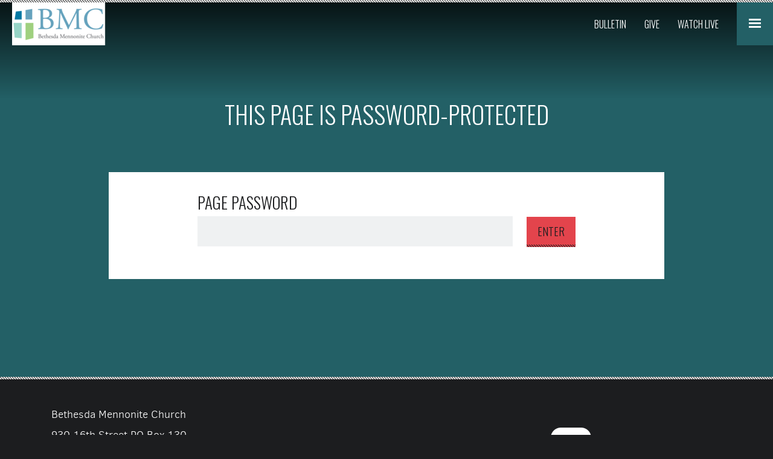

--- FILE ---
content_type: text/html; charset=utf-8
request_url: https://bethesdamc.org/minutes/resources
body_size: 42184
content:
<!DOCTYPE html>
<!-- tag:  | ref:  -->
<html>
  <head>
    <meta charset="utf-8">
    
    <title>Bethesda Mennonite Church | Resources</title>
<meta name="description" content="Resources - Bethesda Constitution &amp; By Laws Bethesda Policy Manualfaith Formation Leaders 2022 2023gift Discernment Volunteersmennolensthe 4 Elements Of" />
<meta property="og:title" content="Bethesda Mennonite Church | Resources" />
<meta property="og:description" content="Resources - Bethesda Constitution &amp; By Laws Bethesda Policy Manualfaith Formation Leaders 2022 2023gift Discernment Volunteersmennolensthe 4 Elements Of" />
<meta property="og:type" content="website" />
<meta property="og:url" content="https://bethesdamc.org/minutes/resources" />
<meta property="og:image" content="https://s3.amazonaws.com/media.cloversites.com/47/472a6d6c-38e6-4d2f-b5f5-f3f3a0c37c4d/site-images/c507c217-9cb4-4f23-83b1-69c55ee38b6f.jpg" />
<meta name="twitter:card" content="summary_large_image" />
<meta name="twitter:title" content="Bethesda Mennonite Church | Resources" />
<meta name="twitter:description" content="Resources - Bethesda Constitution &amp; By Laws Bethesda Policy Manualfaith Formation Leaders 2022 2023gift Discernment Volunteersmennolensthe 4 Elements Of" />
<meta name="twitter:image" content="https://s3.amazonaws.com/media.cloversites.com/47/472a6d6c-38e6-4d2f-b5f5-f3f3a0c37c4d/site-images/c507c217-9cb4-4f23-83b1-69c55ee38b6f.jpg" />
    <meta name="viewport" content="width=device-width, initial-scale=1.0, maximum-scale=1.0, user-scalable=no" />

    <link rel="shortcut icon" type="image/x-icon" href="/zero.ico">

    <link rel="stylesheet" media="all" href="https://cdn.cloversites.com/production/websites/application-2bcce868e9ecfb6e823536cc735d148692d206c63f81a06c7f037be829b462a9.css" data_turbolinks_track="true" debug="false" />


    <link rel="stylesheet" media="all" href="https://cdn.cloversites.com/production/websites/designs/serene/base-e654539b107e35ae80e8c993df9cf369ed703ad8afe8eceb0c358a5b072da5c5.css" debug="false" />

    <script src="https://cdn.cloversites.com/production/websites/application-73c579df8ac31110f0b4fce5da584fa873208a32a374563cc27afe33fca3c7fc.js" class="clover" data_turbolinks_track="true" debug="false"></script>
    <script src="https://cdn.cloversites.com/production/websites/designs/serene/base-0517c7af6916637b2a2b67ed5a89ec5afa6ae6f66d12f8d85063ba6c74935da0.js" debug="false" data-turbolinks-track="true" class="clover"></script>


    <script>
//<![CDATA[

      var __REACT_ON_RAILS_EVENT_HANDLERS_RAN_ONCE__ = true

//]]>
</script>
    



      <link rel="stylesheet" media="screen" href="https://fonts.googleapis.com/css?family=Oswald:400,700&amp;subset=latin,latin-ext" class="clover" />
      <link rel="stylesheet" media="screen" href="https://fonts.googleapis.com/css?family=Oswald:400,300&amp;subset=latin,latin-ext" class="clover" />
      <link rel="stylesheet" media="screen" href="https://assets.cloversites.com/fonts/picker/clearsans/clearsansregular.css" class="clover" />

      <style id="color-css">:root{--subpalette1-bg:#1C1D1F;--subpalette1-accent:#E3444C;--subpalette1-accent-contrast:#fff;--subpalette1-text:#fff;--subpalette1-header:#fff;--subpalette1-link:#E3444C;--subpalette1-btn-bg:#E3444C;--subpalette1-btn-text:#1C1D1F;--subpalette1-gal-btn:#E3444C;--subpalette1-gal-btn-active:#fff;--subpalette1-input-text:#fff;--subpalette1-input-border:#236066;--subpalette1-fore-input-text:#2a2a2a;--subpalette1-fore-input-border:#EFF1F2;--subpalette1-checkable:#1C1D1F;--subpalette1-radio-btn-bg:#236066;--subpalette1-radio-btn-text:#fff;--subpalette1-radio-btn-bg-active:#E3444C;--subpalette1-radio-btn-text-active:#fff;--subpalette1-fore-bg:#fff;--subpalette1-fore-text:#1C1D1F;--subpalette1-fore-link:#236066;--subpalette1-fore-btn-bg:#E3444C;--subpalette1-fore-btn-text:#fff;--subpalette1-fore-2-bg-1:#494a4c;--subpalette1-fore-2-bg-2:#333435;--subpalette1-aft-bg:#fff;--subpalette1-aft-text:#2a2a2a;--subpalette1-aft-header:#2a2a2a;--subpalette1-select-bg:#fff;--subpalette1-select-text:#2a2a2a;--subpalette1-select-menu-bg:#d2d2d2;--subpalette1-select-menu-text:#2a2a2a;--subpalette1-select-menu-option-focus:#dfdfdf;--subpalette1-select-menu-option-chosen:#c5c5c5;--subpalette1-fore-select-bg:#1C1D1F;--subpalette1-fore-select-text:#fff;--subpalette1-fore-select-menu-bg:#494a4c;--subpalette1-fore-select-menu-text:#fff;--subpalette1-fore-select-menu-option-focus:#555759;--subpalette1-fore-select-menu-option-chosen:#3d3d3f;--subpalette1-aft-select-bg:#1C1D1F;--subpalette1-aft-select-text:#fff;--subpalette1-aft-select-menu-bg:#494a4c;--subpalette1-aft-select-menu-text:#fff;--subpalette1-aft-select-menu-option-focus:#555759;--subpalette1-aft-select-menu-option-chosen:#3d3d3f;--subpalette1-media-popup-bg:#1C1D1F;--subpalette1-media-popup-text:#fff;--subpalette1-tabs-list-border:#E3444C;--subpalette1-tabs-list-bg:#BECED1;--subpalette1-tabs-list-text:#1C1D1F;--subpalette1-accordion-bg:#fff;--subpalette1-accordion-text:#1C1D1F;--subpalette1-event-gallery-pagination-bg:#236066;--subpalette1-event-gallery-pagination-text:#fff;--subpalette1-event-sidebar-fore-bg:#fff;--subpalette1-event-sidebar-fore-text:#1C1D1F;--subpalette1-event-sidebar-border:#c6c7c7;--subpalette1-event-sidebar-header-bg:#ddd;--subpalette1-event-sidebar-header-text:#1C1D1F;--subpalette1-event-sidebar-header-border:#8e8e8f;--subpalette1-cal-fore-bg:#1C1D1F;--subpalette1-cal-fore-text:#fff;--subpalette1-cal-current-day-bg:#803136;--subpalette1-cal-current-day-text:#2a2a2a;--subpalette1-cal-current-day-title-text:#2a2a2a;--subpalette1-cal-other-month:#333435;--subpalette1-cal-border:#555657;--subpalette1-cal-header-bg:#803136;--subpalette1-cal-header-text:#2a2a2a;--subpalette1-cal-header-border:#803136;--subpalette1-cal-control:#fff;--subpalette1-decorative-rectangle:#236066;--subpalette1-aft-decorative-rectangle:#E3444C;--subpalette1-decorative-triangle:#E3444C;--subpalette1-aft-decorative-triangle:#236066;--subpalette1-gradient-overlay:#E3444C;--subpalette1-gradient-overlay-2:#236066;--subpalette1-hatching:#1C1D1F;--subpalette2-bg:#236066;--subpalette2-accent:#E3444C;--subpalette2-accent-contrast:#fff;--subpalette2-text:#fff;--subpalette2-header:#fff;--subpalette2-link:#E3444C;--subpalette2-btn-bg:#E3444C;--subpalette2-btn-text:#1C1D1F;--subpalette2-gal-btn:#E3444C;--subpalette2-gal-btn-active:#fff;--subpalette2-input-text:#fff;--subpalette2-input-border:#1C1D1F;--subpalette2-fore-input-text:#2a2a2a;--subpalette2-fore-input-border:#EFF1F2;--subpalette2-checkable:#1C1D1F;--subpalette2-radio-btn-bg:#236066;--subpalette2-radio-btn-text:#fff;--subpalette2-radio-btn-bg-active:#E3444C;--subpalette2-radio-btn-text-active:#fff;--subpalette2-fore-bg:#fff;--subpalette2-fore-text:#1C1D1F;--subpalette2-fore-link:#236066;--subpalette2-fore-btn-bg:#E3444C;--subpalette2-fore-btn-text:#fff;--subpalette2-fore-2-bg-1:#225358;--subpalette2-fore-2-bg-2:#22595f;--subpalette2-aft-bg:#EFF1F2;--subpalette2-aft-text:#2a2a2a;--subpalette2-aft-header:#2a2a2a;--subpalette2-select-bg:#EFF1F2;--subpalette2-select-text:#2a2a2a;--subpalette2-select-menu-bg:#c5c7c8;--subpalette2-select-menu-text:#2a2a2a;--subpalette2-select-menu-option-focus:#d2d4d4;--subpalette2-select-menu-option-chosen:#b8babc;--subpalette2-fore-select-bg:#1C1D1F;--subpalette2-fore-select-text:#fff;--subpalette2-fore-select-menu-bg:#494a4c;--subpalette2-fore-select-menu-text:#fff;--subpalette2-fore-select-menu-option-focus:#555759;--subpalette2-fore-select-menu-option-chosen:#3d3d3f;--subpalette2-aft-select-bg:#236066;--subpalette2-aft-select-text:#fff;--subpalette2-aft-select-menu-bg:#225358;--subpalette2-aft-select-menu-text:#fff;--subpalette2-aft-select-menu-option-focus:#29646a;--subpalette2-aft-select-menu-option-chosen:#1b4246;--subpalette2-media-popup-bg:#1C1D1F;--subpalette2-media-popup-text:#fff;--subpalette2-tabs-list-border:#E3444C;--subpalette2-tabs-list-bg:#BECED1;--subpalette2-tabs-list-text:#1C1D1F;--subpalette2-accordion-bg:#fff;--subpalette2-accordion-text:#1C1D1F;--subpalette2-event-gallery-pagination-bg:#1C1D1F;--subpalette2-event-gallery-pagination-text:#fff;--subpalette2-event-sidebar-fore-bg:#1C1D1F;--subpalette2-event-sidebar-fore-text:#fff;--subpalette2-event-sidebar-border:#555657;--subpalette2-event-sidebar-header-bg:#3e3f41;--subpalette2-event-sidebar-header-text:#fff;--subpalette2-event-sidebar-header-border:#8e8e8f;--subpalette2-cal-fore-bg:#236066;--subpalette2-cal-fore-text:#fff;--subpalette2-cal-current-day-bg:#835259;--subpalette2-cal-current-day-text:#2a2a2a;--subpalette2-cal-current-day-title-text:#2a2a2a;--subpalette2-cal-other-month:#397075;--subpalette2-cal-border:#5a888c;--subpalette2-cal-header-bg:#835259;--subpalette2-cal-header-text:#2a2a2a;--subpalette2-cal-header-border:#835259;--subpalette2-cal-control:#fff;--subpalette2-decorative-rectangle:#E3444C;--subpalette2-aft-decorative-rectangle:#BECED1;--subpalette2-decorative-triangle:#1C1D1F;--subpalette2-aft-decorative-triangle:#E3444C;--subpalette2-gradient-overlay:#E3444C;--subpalette2-gradient-overlay-2:#236066;--subpalette2-hatching:#1C1D1F;--subpalette3-bg:#EFF1F2;--subpalette3-accent:#E3444C;--subpalette3-accent-contrast:#fff;--subpalette3-text:#2a2a2a;--subpalette3-header:#2a2a2a;--subpalette3-link:#236066;--subpalette3-btn-bg:#E3444C;--subpalette3-btn-text:#1C1D1F;--subpalette3-gal-btn:#1C1D1F;--subpalette3-gal-btn-active:#fff;--subpalette3-input-text:#2a2a2a;--subpalette3-input-border:#fff;--subpalette3-fore-input-text:#2a2a2a;--subpalette3-fore-input-border:#EFF1F2;--subpalette3-checkable:#1C1D1F;--subpalette3-radio-btn-bg:#236066;--subpalette3-radio-btn-text:#fff;--subpalette3-radio-btn-bg-active:#E3444C;--subpalette3-radio-btn-text-active:#fff;--subpalette3-fore-bg:#fff;--subpalette3-fore-text:#1C1D1F;--subpalette3-fore-link:#236066;--subpalette3-fore-btn-bg:#1C1D1F;--subpalette3-fore-btn-text:#fff;--subpalette3-fore-2-bg-1:#c5c7c8;--subpalette3-fore-2-bg-2:#dadcdd;--subpalette3-aft-bg:#236066;--subpalette3-aft-text:#fff;--subpalette3-aft-header:#fff;--subpalette3-select-bg:#236066;--subpalette3-select-text:#fff;--subpalette3-select-menu-bg:#225358;--subpalette3-select-menu-text:#fff;--subpalette3-select-menu-option-focus:#29646a;--subpalette3-select-menu-option-chosen:#1b4246;--subpalette3-fore-select-bg:#1C1D1F;--subpalette3-fore-select-text:#fff;--subpalette3-fore-select-menu-bg:#494a4c;--subpalette3-fore-select-menu-text:#fff;--subpalette3-fore-select-menu-option-focus:#555759;--subpalette3-fore-select-menu-option-chosen:#3d3d3f;--subpalette3-aft-select-bg:#EFF1F2;--subpalette3-aft-select-text:#2a2a2a;--subpalette3-aft-select-menu-bg:#c5c7c8;--subpalette3-aft-select-menu-text:#2a2a2a;--subpalette3-aft-select-menu-option-focus:#d2d4d4;--subpalette3-aft-select-menu-option-chosen:#b8babc;--subpalette3-tabs-list-border:#E3444C;--subpalette3-tabs-list-bg:#BECED1;--subpalette3-tabs-list-text:#1C1D1F;--subpalette3-accordion-bg:#fff;--subpalette3-accordion-text:#1C1D1F;--subpalette3-media-popup-bg:#1C1D1F;--subpalette3-media-popup-text:#fff;--subpalette3-event-gallery-pagination-bg:#fff;--subpalette3-event-gallery-pagination-text:#2a2a2a;--subpalette3-event-sidebar-fore-bg:#fff;--subpalette3-event-sidebar-fore-text:#1C1D1F;--subpalette3-event-sidebar-border:#f8d0d2;--subpalette3-event-sidebar-header-bg:#fbe3e4;--subpalette3-event-sidebar-header-text:#1C1D1F;--subpalette3-event-sidebar-header-border:#f1a2a6;--subpalette3-cal-fore-bg:#EFF1F2;--subpalette3-cal-fore-text:#2a2a2a;--subpalette3-cal-current-day-bg:#e99b9f;--subpalette3-cal-current-day-text:#2a2a2a;--subpalette3-cal-current-day-title-text:#2a2a2a;--subpalette3-cal-other-month:#dbddde;--subpalette3-cal-border:#bebfc0;--subpalette3-cal-header-bg:#e99b9f;--subpalette3-cal-header-text:#2a2a2a;--subpalette3-cal-header-border:#e99b9f;--subpalette3-cal-control:#2a2a2a;--subpalette3-decorative-rectangle:#BECED1;--subpalette3-aft-decorative-rectangle:#E3444C;--subpalette3-decorative-triangle:#E3444C;--subpalette3-aft-decorative-triangle:#1C1D1F;--subpalette3-gradient-overlay:#E3444C;--subpalette3-gradient-overlay-2:#236066;--subpalette3-hatching:#1C1D1F;--subpalette4-bg:#fff;--subpalette4-accent:#E3444C;--subpalette4-accent-contrast:#fff;--subpalette4-text:#2a2a2a;--subpalette4-header:#2a2a2a;--subpalette4-link:#236066;--subpalette4-btn-bg:#E3444C;--subpalette4-btn-text:#1C1D1F;--subpalette4-gal-btn:#EFF1F2;--subpalette4-gal-btn-active:#fff;--subpalette4-input-text:#2a2a2a;--subpalette4-input-border:#EFF1F2;--subpalette4-fore-input-text:#fff;--subpalette4-fore-input-border:#236066;--subpalette4-checkable:#fff;--subpalette4-radio-btn-bg:#EFF1F2;--subpalette4-radio-btn-text:#1C1D1F;--subpalette4-radio-btn-bg-active:#E3444C;--subpalette4-radio-btn-text-active:#fff;--subpalette4-fore-bg:#1C1D1F;--subpalette4-fore-text:#fff;--subpalette4-fore-link:#E3444C;--subpalette4-fore-btn-bg:#EFF1F2;--subpalette4-fore-btn-text:#fff;--subpalette4-fore-2-bg-1:#d2d2d2;--subpalette4-fore-2-bg-2:#e8e8e9;--subpalette4-aft-bg:#1C1D1F;--subpalette4-aft-text:#fff;--subpalette4-aft-header:#fff;--subpalette4-select-bg:#1C1D1F;--subpalette4-select-text:#fff;--subpalette4-select-menu-bg:#494a4c;--subpalette4-select-menu-text:#fff;--subpalette4-select-menu-option-focus:#555759;--subpalette4-select-menu-option-chosen:#3d3d3f;--subpalette4-fore-select-bg:#fff;--subpalette4-fore-select-text:#2a2a2a;--subpalette4-fore-select-menu-bg:#d2d2d2;--subpalette4-fore-select-menu-text:#2a2a2a;--subpalette4-fore-select-menu-option-focus:#dfdfdf;--subpalette4-fore-select-menu-option-chosen:#c5c5c5;--subpalette4-aft-select-bg:#fff;--subpalette4-aft-select-text:#2a2a2a;--subpalette4-aft-select-menu-bg:#d2d2d2;--subpalette4-aft-select-menu-text:#2a2a2a;--subpalette4-aft-select-menu-option-focus:#dfdfdf;--subpalette4-aft-select-menu-option-chosen:#c5c5c5;--subpalette4-media-popup-bg:#1C1D1F;--subpalette4-media-popup-text:#fff;--subpalette4-tabs-list-border:#E3444C;--subpalette4-tabs-list-bg:#BECED1;--subpalette4-tabs-list-text:#1C1D1F;--subpalette4-accordion-bg:#1C1D1F;--subpalette4-accordion-text:#fff;--subpalette4-event-gallery-pagination-bg:#EFF1F2;--subpalette4-event-gallery-pagination-text:#2a2a2a;--subpalette4-event-sidebar-fore-bg:#1C1D1F;--subpalette4-event-sidebar-fore-text:#236066;--subpalette4-event-sidebar-border:#1e2e31;--subpalette4-event-sidebar-header-bg:#1d272a;--subpalette4-event-sidebar-header-text:#236066;--subpalette4-event-sidebar-header-border:#203f43;--subpalette4-cal-fore-bg:#fff;--subpalette4-cal-fore-text:#2a2a2a;--subpalette4-cal-current-day-bg:#f1a2a6;--subpalette4-cal-current-day-text:#2a2a2a;--subpalette4-cal-current-day-title-text:#2a2a2a;--subpalette4-cal-other-month:#eaeaea;--subpalette4-cal-border:#cacaca;--subpalette4-cal-header-bg:#f1a2a6;--subpalette4-cal-header-text:#2a2a2a;--subpalette4-cal-header-border:#f1a2a6;--subpalette4-cal-control:#2a2a2a;--subpalette4-decorative-rectangle:#E3444C;--subpalette4-aft-decorative-rectangle:#236066;--subpalette4-decorative-triangle:#236066;--subpalette4-aft-decorative-triangle:#E3444C;--subpalette4-gradient-overlay:#236066;--subpalette4-gradient-overlay-2:#E3444C;--subpalette4-hatching:#1C1D1F;--nav-subpalette-bg:#fff;--nav-subpalette-nav-bg:#236066;--nav-subpalette-nav-text:#fff;--nav-subpalette-nav-acc:#E3444C;--nav-subpalette-hatching:#1C1D1F}.palette .site-section.header .background{background:linear-gradient(to bottom, rgba(0,0,0,0.8), transparent)}.palette .site-section.header .border{background-color:#fff}.palette .site-section.header .border .hatching{background-color:#2a2a2a}.palette .site-section.header .main-navigation a{color:#fff}.palette .site-section.header .main-navigation a:focus,.palette .site-section.header .main-navigation a:hover{border-top-color:#E3444C;color:#E3444C}.palette .site-section.header .main-navigation li.selected>a{color:#E3444C}.palette .site-section.header{background-color:transparent;color:transparent;box-shadow:0 -15px 15px 10px;transition:background-color 500ms linear, color 500ms linear}.palette.scrolled .site-section.header,.palette.was-scrolled .site-section.header{background-color:#000;color:#000}.palette #mobile-navigation .main-navigation,.palette #mobile-nav-button-container{color:#fff}.palette #mobile-nav-button{background-color:#236066}.palette #mobile-nav-button .mobile-nav-icon span{background-color:#fff}.palette.show-mobile-nav #mobile-nav-button .mobile-nav-icon span{background-color:#91b0b3}.palette #mobile-navigation .main-navigation,.palette #mobile-navigation li{background-color:#236066}.palette #mobile-navigation .main-navigation>ul>li>a::before{background-color:#1C1D1F}.palette #mobile-navigation a{color:#fff}.palette #mobile-navigation a:focus,.palette #mobile-navigation a:hover{color:#E3444C}.palette #mobile-navigation li.selected:not(.has-sub)>a{color:#E3444C}.palette #mobile-navigation li.open-sub-nav>a{color:rgba(255,255,255,0.5)}.palette .site-section.subpalette1{background-color:#1C1D1F;color:#fff}.palette .site-section.subpalette1 .bg-helper .bg-opacity{background-color:#1C1D1F}.palette .site-section.subpalette1.bg-fade.bg-fade-down .bg-helper:after{background-color:transparent;background-image:-webkit-linear-gradient(top, rgba(28,29,31,0) 3%,#1C1D1F 97%);background-image:linear-gradient(to bottom, rgba(28,29,31,0) 3%,#1C1D1F 97%)}.palette .site-section.subpalette1.bg-fade.bg-fade-up .bg-helper:after{background-color:transparent;background-image:-webkit-linear-gradient(top, #1C1D1F 3%,rgba(28,29,31,0) 97%);background-image:linear-gradient(to bottom, #1C1D1F 3%,rgba(28,29,31,0) 97%)}.palette .site-section.subpalette1.bg-fade.bg-fade-right .bg-helper:after{background-color:transparent;background-image:-webkit-linear-gradient(top, rgba(28,29,31,0) 3%,#1C1D1F 97%);background-image:linear-gradient(to right, rgba(28,29,31,0) 3%,#1C1D1F 97%)}.palette .site-section.subpalette1.bg-fade.bg-fade-left .bg-helper:after{background-color:transparent;background-image:-webkit-linear-gradient(top, #1C1D1F 3%,rgba(28,29,31,0) 97%);background-image:linear-gradient(to right, #1C1D1F 3%,rgba(28,29,31,0) 97%)}.palette .site-section.subpalette1 hr{background-color:#fff}.palette .site-section.subpalette1 header.title-text{color:#fff;border-bottom-color:#E3444C}.palette .site-section.subpalette1 .group{border-color:#E3444C}.palette .site-section.subpalette1 a{color:#E3444C}.palette .site-section.subpalette1 a:focus,.palette .site-section.subpalette1 a:hover{color:#ef787e}.palette .site-section.subpalette1 a .socialIconSymbol{color:#fff;transition:color .2s}.palette .site-section.subpalette1 a:focus .socialIconSymbol,.palette .site-section.subpalette1 a:hover .socialIconSymbol{color:#E3444C}.palette .site-section.subpalette1 .hatching{background-color:#1C1D1F}.palette .site-section.subpalette1 #clover-icon{fill:#fff}.palette .site-section.subpalette1 .sites-button{background-color:#E3444C;color:#1C1D1F}.palette .site-section.subpalette1 .sites-button::before{background-color:#1C1D1F}.palette .site-section.subpalette1 a.sites-button:focus,.palette .site-section.subpalette1 a.sites-button:hover{color:#1C1D1F}.palette .site-section.subpalette1.text.full-text .decorative-shapes-1 .rectangle,.palette .site-section.subpalette1.text.full-text .decorative-shapes-2 .rectangle,.palette .site-section.subpalette1.text.top-gallery .decorative-shapes-1 .rectangle,.palette .site-section.subpalette1.text.top-gallery .decorative-shapes-2 .rectangle{background-color:#236066}.palette .site-section.subpalette1.text.full-text .decorative-shapes-1 .triangle,.palette .site-section.subpalette1.text.top-gallery .decorative-shapes-1 .triangle{border-top-color:#E3444C}.palette .site-section.subpalette1.text.full-text .decorative-shapes-2 .triangle,.palette .site-section.subpalette1.text.top-gallery .decorative-shapes-2 .triangle{border-bottom-color:#E3444C}.palette .site-section.subpalette1.text.left-media .decorated-inner-container .triangle,.palette .site-section.subpalette1.text.right-media .decorated-inner-container .triangle{border-top-color:#E3444C}.palette .site-section.subpalette1.text.left-media .decorated-inner-container .rectangle,.palette .site-section.subpalette1.text.right-media .decorated-inner-container .rectangle{background-color:#236066}.palette .site-section.subpalette1.text.left-media .decorated-inner-container .rectangle{background:linear-gradient(to right, rgba(35,96,102,0.25), #236066)}.palette .site-section.subpalette1.text.left-media .decorated-inner-container .rectangle .hatching{background:linear-gradient(to right, rgba(28,29,31,0.25), #1C1D1F)}.palette .site-section.subpalette1.text.left-media .photo-content::after{background:linear-gradient(to right, transparent, rgba(227,68,76,0.6))}.palette .site-section.subpalette1.text.right-media .decorated-inner-container .rectangle{background:linear-gradient(to right, #236066, rgba(35,96,102,0.25))}.palette .site-section.subpalette1.text.right-media .decorated-inner-container .rectangle .hatching{background:linear-gradient(to right, #1C1D1F, rgba(28,29,31,0.25))}.palette .site-section.subpalette1.text.right-media .photo-content::after{background:linear-gradient(to right, rgba(227,68,76,0.6), transparent)}.palette .site-section.subpalette1.text.two-media .decorated-inner-container .rectangle{background-color:#236066}.palette .site-section.subpalette1.text.two-media .card{background-color:#fff}.palette .site-section.subpalette1.text.two-media .card,.palette .site-section.subpalette1.text.two-media .card header.text-content{color:#1C1D1F}.palette .site-section.subpalette1.text.two-media .card a{color:#236066}.palette .site-section.subpalette1.text.two-media .card a:focus,.palette .site-section.subpalette1.text.two-media .card a:hover{color:#2f909a}.palette .site-section.subpalette1.text.two-media .card a.sites-button,.palette .site-section.subpalette1.text.two-media .card a.sites-button:focus,.palette .site-section.subpalette1.text.two-media .card a.sites-button:hover{color:#1C1D1F}.palette .site-section.subpalette1.text.two-media .group-1 .decorated-inner-container .triangle{border-bottom-color:#E3444C}.palette .site-section.subpalette1.text.two-media .group-1 .decorated-inner-container .rectangle{background:linear-gradient(to right, #236066, rgba(35,96,102,0.25))}.palette .site-section.subpalette1.text.two-media .group-1 .decorated-inner-container .rectangle .hatching{background:linear-gradient(to right, #1C1D1F, rgba(28,29,31,0.25))}.palette .site-section.subpalette1.text.two-media .group-2 .decorated-inner-container .triangle{border-top-color:#E3444C}.palette .site-section.subpalette1.text.two-media .group-2 .decorated-inner-container .rectangle{background:linear-gradient(to right, rgba(35,96,102,0.25), #236066)}.palette .site-section.subpalette1.text.two-media .group-2 .decorated-inner-container .rectangle .hatching{background:linear-gradient(to right, rgba(28,29,31,0.25), #1C1D1F)}.palette .site-section.subpalette1.text.two-media .photo-content::after{background:linear-gradient(145deg, transparent, rgba(227,68,76,0.6))}.palette .site-section.subpalette1.text.top-gallery .group-1{background-color:#1C1D1F}@media (max-width: 576px){.palette .site-section.subpalette1.text.top-gallery .group-1{background-color:transparent}.palette .site-section.subpalette1.text.top-gallery .group-1 .title-container,.palette .site-section.subpalette1.text.top-gallery .group-1 .body-container{background-color:#1C1D1F}}.palette .site-section.subpalette1.text.top-gallery .decorated-container .rectangle{background-color:#236066}.palette .site-section.subpalette1.text.top-gallery .slick::after{background:linear-gradient(to bottom, transparent, rgba(227,68,76,0.6))}.palette .site-section.subpalette1.text.three-horizontal-text .decorated-inner-container .rectangle{background-color:#236066}.palette .site-section.subpalette1.text.three-horizontal-text .decorated-inner-container .card{background-color:#fff;color:#1C1D1F}.palette .site-section.subpalette1.text.three-horizontal-text .decorated-inner-container .card,.palette .site-section.subpalette1.text.three-horizontal-text .decorated-inner-container .card header.text-content{color:#1C1D1F}.palette .site-section.subpalette1.text.three-horizontal-text .decorated-inner-container a{color:#236066}.palette .site-section.subpalette1.text.three-horizontal-text .decorated-inner-container a:focus,.palette .site-section.subpalette1.text.three-horizontal-text .decorated-inner-container a:hover{color:#2f909a}.palette .site-section.subpalette1.text.three-horizontal-text .decorated-inner-container a.sites-button,.palette .site-section.subpalette1.text.three-horizontal-text .decorated-inner-container a.sites-button:focus,.palette .site-section.subpalette1.text.three-horizontal-text .decorated-inner-container a.sites-button:hover{color:#1C1D1F}.palette .site-section.subpalette1.text.three-horizontal-text .group-1 .decorated-inner-container .triangle{border-top-color:#E3444C}.palette .site-section.subpalette1.text.three-horizontal-text .group-1 .decorated-inner-container .rectangle{background:linear-gradient(to right, #1e2e31, #236066)}.palette .site-section.subpalette1.text.three-horizontal-text .group-1 .decorated-inner-container .rectangle .hatching{background:linear-gradient(to right, #214f54, #1C1D1F)}.palette .site-section.subpalette1.text.three-horizontal-text .group-2 .decorated-inner-container .rectangle{background:linear-gradient(to bottom, rgba(35,96,102,0.25), #236066)}.palette .site-section.subpalette1.text.three-horizontal-text .group-2 .decorated-inner-container .rectangle .hatching{background:linear-gradient(to bottom, rgba(28,29,31,0.25), #1C1D1F)}.palette .site-section.subpalette1.text.three-horizontal-text .group-3 .decorated-inner-container .triangle{border-bottom-color:#E3444C}.palette .site-section.subpalette1.text.three-horizontal-text .group-3 .decorated-inner-container .rectangle{background:linear-gradient(to right, #236066, #1e2e31)}.palette .site-section.subpalette1.text.three-horizontal-text .group-3 .decorated-inner-container .rectangle .hatching{background:linear-gradient(to right, #1C1D1F, #214f54)}.palette .site-section.subpalette1.donation.full-text .decorated-inner-container .rectangle{background:linear-gradient(to right, #236066, rgba(35,96,102,0.25))}.palette .site-section.subpalette1.donation.full-text .decorated-inner-container .rectangle .hatching{background:linear-gradient(to right, #1C1D1F, rgba(28,29,31,0.25))}.palette .site-section.subpalette1.donation.full-text .photo-content::after{background:linear-gradient(to right, rgba(227,68,76,0.6), transparent)}.palette .site-section.subpalette1.list.grid-layout .decorative-shapes-1 .triangle{border-top-color:#E3444C}.palette .site-section.subpalette1.list.grid-layout .decorated-inner-container .rectangle{background-color:#236066}.palette .site-section.subpalette1.list.grid-layout .decorated-inner-container .card{background-color:#fff}.palette .site-section.subpalette1.list.grid-layout .decorated-inner-container .card,.palette .site-section.subpalette1.list.grid-layout .decorated-inner-container .card header.text-content{color:#1C1D1F}.palette .site-section.subpalette1.list.grid-layout .decorated-inner-container .triangle{border-bottom-color:#E3444C}.palette .site-section.subpalette1.list.grid-layout .decorated-inner-container a{color:#236066}.palette .site-section.subpalette1.list.grid-layout .decorated-inner-container a:focus,.palette .site-section.subpalette1.list.grid-layout .decorated-inner-container a:hover{color:#2f909a}.palette .site-section.subpalette1.list.grid-layout .decorated-inner-container a.sites-button,.palette .site-section.subpalette1.list.grid-layout .decorated-inner-container a.sites-button:focus,.palette .site-section.subpalette1.list.grid-layout .decorated-inner-container a.sites-button:hover{color:#1C1D1F}.palette .site-section.subpalette1.list.grid-layout .list-item-0 .decorated-inner-container .rectangle,.palette .site-section.subpalette1.list.grid-layout .list-item-3 .decorated-inner-container .rectangle,.palette .site-section.subpalette1.list.grid-layout .list-item-6 .decorated-inner-container .rectangle,.palette .site-section.subpalette1.list.grid-layout .list-item-9 .decorated-inner-container .rectangle,.palette .site-section.subpalette1.list.grid-layout .list-item-12 .decorated-inner-container .rectangle,.palette .site-section.subpalette1.list.grid-layout .list-item-15 .decorated-inner-container .rectangle,.palette .site-section.subpalette1.list.grid-layout .list-item-18 .decorated-inner-container .rectangle{background:linear-gradient(to right, rgba(35,96,102,0.25), #236066)}.palette .site-section.subpalette1.list.grid-layout .list-item-1 .decorated-inner-container .rectangle,.palette .site-section.subpalette1.list.grid-layout .list-item-4 .decorated-inner-container .rectangle,.palette .site-section.subpalette1.list.grid-layout .list-item-7 .decorated-inner-container .rectangle,.palette .site-section.subpalette1.list.grid-layout .list-item-10 .decorated-inner-container .rectangle,.palette .site-section.subpalette1.list.grid-layout .list-item-13 .decorated-inner-container .rectangle,.palette .site-section.subpalette1.list.grid-layout .list-item-16 .decorated-inner-container .rectangle,.palette .site-section.subpalette1.list.grid-layout .list-item-19 .decorated-inner-container .rectangle{background:linear-gradient(to bottom, rgba(35,96,102,0.25), #236066)}.palette .site-section.subpalette1.list.grid-layout .list-item-2 .decorated-inner-container .rectangle,.palette .site-section.subpalette1.list.grid-layout .list-item-5 .decorated-inner-container .rectangle,.palette .site-section.subpalette1.list.grid-layout .list-item-8 .decorated-inner-container .rectangle,.palette .site-section.subpalette1.list.grid-layout .list-item-11 .decorated-inner-container .rectangle,.palette .site-section.subpalette1.list.grid-layout .list-item-14 .decorated-inner-container .rectangle,.palette .site-section.subpalette1.list.grid-layout .list-item-17 .decorated-inner-container .rectangle,.palette .site-section.subpalette1.list.grid-layout .list-item-20 .decorated-inner-container .rectangle{background:linear-gradient(to right, #236066, rgba(35,96,102,0.25))}@media (max-width: 1200px){.palette .site-section.subpalette1.list.grid-layout .list-item-0 .decorated-inner-container .rectangle,.palette .site-section.subpalette1.list.grid-layout .list-item-2 .decorated-inner-container .rectangle,.palette .site-section.subpalette1.list.grid-layout .list-item-4 .decorated-inner-container .rectangle,.palette .site-section.subpalette1.list.grid-layout .list-item-6 .decorated-inner-container .rectangle,.palette .site-section.subpalette1.list.grid-layout .list-item-8 .decorated-inner-container .rectangle,.palette .site-section.subpalette1.list.grid-layout .list-item-10 .decorated-inner-container .rectangle,.palette .site-section.subpalette1.list.grid-layout .list-item-12 .decorated-inner-container .rectangle,.palette .site-section.subpalette1.list.grid-layout .list-item-14 .decorated-inner-container .rectangle,.palette .site-section.subpalette1.list.grid-layout .list-item-16 .decorated-inner-container .rectangle,.palette .site-section.subpalette1.list.grid-layout .list-item-18 .decorated-inner-container .rectangle,.palette .site-section.subpalette1.list.grid-layout .list-item-20 .decorated-inner-container .rectangle{background:linear-gradient(to right, rgba(35,96,102,0.25), #236066)}.palette .site-section.subpalette1.list.grid-layout .list-item-1 .decorated-inner-container .rectangle,.palette .site-section.subpalette1.list.grid-layout .list-item-3 .decorated-inner-container .rectangle,.palette .site-section.subpalette1.list.grid-layout .list-item-5 .decorated-inner-container .rectangle,.palette .site-section.subpalette1.list.grid-layout .list-item-7 .decorated-inner-container .rectangle,.palette .site-section.subpalette1.list.grid-layout .list-item-9 .decorated-inner-container .rectangle,.palette .site-section.subpalette1.list.grid-layout .list-item-11 .decorated-inner-container .rectangle,.palette .site-section.subpalette1.list.grid-layout .list-item-13 .decorated-inner-container .rectangle,.palette .site-section.subpalette1.list.grid-layout .list-item-15 .decorated-inner-container .rectangle,.palette .site-section.subpalette1.list.grid-layout .list-item-17 .decorated-inner-container .rectangle,.palette .site-section.subpalette1.list.grid-layout .list-item-19 .decorated-inner-container .rectangle{background:linear-gradient(to right, #236066, rgba(35,96,102,0.25))}}@media (max-width: 768px){.palette .site-section.subpalette1.list.grid-layout .list-item .decorated-inner-container .rectangle{background:linear-gradient(to right, rgba(35,96,102,0.25), #236066)}}.palette .site-section.subpalette1.list.grid-layout .photo-content::after{background:linear-gradient(to right, rgba(227,68,76,0.6), transparent)}.palette .site-section.subpalette1.list.list-layout .decorated-inner-container .rectangle{background:linear-gradient(to right, #236066, rgba(35,96,102,0.25))}.palette .site-section.subpalette1.list.list-layout .decorated-inner-container .rectangle .hatching{background:linear-gradient(to right, #1C1D1F, rgba(28,29,31,0.25))}.palette .site-section.subpalette1.list.list-layout .decorated-inner-container .card{background-color:#fff}.palette .site-section.subpalette1.list.list-layout .decorated-inner-container .card,.palette .site-section.subpalette1.list.list-layout .decorated-inner-container .card header.text-content{color:#1C1D1F}.palette .site-section.subpalette1.list.list-layout .decorated-inner-container .triangle{border-bottom-color:#E3444C}.palette .site-section.subpalette1.list.list-layout .decorated-inner-container .photo-content::after{background:linear-gradient(to right, rgba(227,68,76,0.6), transparent)}.palette .site-section.subpalette1.list.list-layout .decorated-inner-container a{color:#236066}.palette .site-section.subpalette1.list.list-layout .decorated-inner-container a:focus,.palette .site-section.subpalette1.list.list-layout .decorated-inner-container a:hover{color:#2f909a}.palette .site-section.subpalette1.list.list-layout .decorated-inner-container a.sites-button,.palette .site-section.subpalette1.list.list-layout .decorated-inner-container a.sites-button:focus,.palette .site-section.subpalette1.list.list-layout .decorated-inner-container a.sites-button:hover{color:#1C1D1F}.palette .site-section.subpalette1.list.list-layout.right-photo .decorated-inner-container .rectangle{background:linear-gradient(to right, rgba(35,96,102,0.25), #236066)}.palette .site-section.subpalette1.list.list-layout.right-photo .decorated-inner-container .rectangle .hatching{background:linear-gradient(to right, rgba(28,29,31,0.25), #1C1D1F)}.palette .site-section.subpalette1.list.list-layout.right-photo .photo-content::after{background:linear-gradient(to right, transparent, rgba(227,68,76,0.6))}.palette .site-section.subpalette1 .slick::after{background:linear-gradient(to bottom, transparent, rgba(35,96,102,0.6)),linear-gradient(145deg, transparent, rgba(227,68,76,0.6))}.palette .site-section.subpalette1 .slick-pagination{background-color:#1C1D1F;color:#fff}.palette .site-section.subpalette1 .slick-pagination::before{background-color:#1C1D1F}.palette .site-section.subpalette1 .slick-loading-bar{background-color:#fff}.palette .site-section.subpalette1 .slick-loading-bar::before{background-color:#2a2a2a}.palette .site-section.subpalette1 .slick-loading-bar .loading-bar-completion{background-color:#E3444C}.palette .site-section.subpalette1 .slick-prev::before,.palette .site-section.subpalette1 .slick-next::before{color:#fff;transition:color .2s}.palette .site-section.subpalette1 .slick-prev:focus::before,.palette .site-section.subpalette1 .slick-prev:hover::before,.palette .site-section.subpalette1 .slick-next:focus::before,.palette .site-section.subpalette1 .slick-next:hover::before{color:#E3444C}.palette .site-section.subpalette1 a.event-info-container{color:inherit}.palette .site-section.subpalette1 .event-tile-item .event-info-container .event-info-icon,.palette .site-section.subpalette1 .event-sidebar .event-info-icon{color:#E3444C}.palette .site-section.subpalette1 .event-list-item .event-info-time-location-table{opacity:.5}.palette .site-section.subpalette1 .event-calendar-previous-month,.palette .site-section.subpalette1 .event-calendar-next-month{background-color:#1C1D1F;color:#555657}.palette .site-section.subpalette1 .event-calendar-current-weekday{color:#E3444C}.palette .site-section.subpalette1 .fc-body{background-color:#1C1D1F}.palette .site-section.subpalette1 .fc-body,.palette .site-section.subpalette1 .fc-body a{color:#fff}.palette .site-section.subpalette1 .fc-event{background-color:transparent}.palette .site-section.subpalette1 .fc th,.palette .site-section.subpalette1 .fc td,.palette .site-section.subpalette1 .fc thead,.palette .site-section.subpalette1 .fc tbody,.palette .site-section.subpalette1 .fc .fc-divider,.palette .site-section.subpalette1 .fc .fc-row,.palette .site-section.subpalette1 .fc .fc-content,.palette .site-section.subpalette1 .fc .fc-popover,.palette .site-section.subpalette1 .fc .fc-list-view,.palette .site-section.subpalette1 .fc .fc-list-heading td{border-color:#555657}.palette .site-section.subpalette1 .fc .fc-row .fc-content-skeleton table,.palette .site-section.subpalette1 .fc .fc-row .fc-content-skeleton td{border-color:transparent}.palette .site-section.subpalette1 .fc .fc-row .fc-helper-skeleton td{border-color:transparent}.palette .site-section.subpalette1 .event-calendar-day-event:not(.event-calendar-day-event-long){color:#fff}.palette .site-section.subpalette1 .event-calendar-day-event:not(.event-calendar-day-event-long) .event-calendar-current-day-event-name{color:#2a2a2a}.palette .site-section.subpalette1 .fc-day.event-calendar-current-day{background-color:#803136}.palette .site-section.subpalette1 .fc-day-top.event-calendar-current-day,.palette .site-section.subpalette1 .fc-day.event-calendar-current-day,.palette .site-section.subpalette1 .fc-event.event-calendar-current-day{color:#2a2a2a}.palette .site-section.subpalette1 .event-calendar-day-event-long{background-color:#E3444C;color:#fff !important}.palette .site-section.subpalette1 .fc-widget-content.fc-other-month{background:#333435}@media all and (max-width: 768px){.palette .site-section.subpalette1 .fc-day-number.fc-has-events::after{background-color:#fff}.palette .site-section.subpalette1 .event-calendar-current-day .fc-day-number.fc-has-events::after{background-color:#E3444C}}.palette .site-section.subpalette1 .event-sidebar{border-color:#c6c7c7;background-color:#fff;color:#1C1D1F}.palette .site-section.subpalette1 .event-sidebar-header{background-color:#ddd;border-color:#8e8e8f;color:#1C1D1F}.palette .site-section.subpalette1 .event-sidebar-body{color:#1C1D1F}.palette .site-section.subpalette1 .event-calendar-sidebar{border-color:#555657;background-color:#1C1D1F;color:#fff}.palette .site-section.subpalette1 .event-calendar-sidebar-header{background-color:#803136;border-color:#803136;color:#2a2a2a}.palette .site-section.subpalette1 .event-calendar-sidebar-body{color:#fff}.palette .site-section.subpalette1 .event-calendar-sidebar-navigation-arrow{color:#fff}.palette .site-section.subpalette1 .event-calendar-sidebar-current-date-icon{color:#E3444C}.palette .site-section.subpalette1 .event-calendar-sidebar-body-item{border-color:#555657}.palette .site-section.subpalette1 .event-calendar-sidebar-body-item,.palette .site-section.subpalette1 .event-calendar-sidebar-body-item:focus,.palette .site-section.subpalette1 .event-calendar-sidebar-body-item:hover{color:#fff}@media all and (min-width: 769px){.palette .site-section.subpalette1 .event-list-item .event-info-container:focus,.palette .site-section.subpalette1 .event-list-item .event-info-container:hover,.palette .site-section.subpalette1 .event-tile-item .event-info-container:focus,.palette .site-section.subpalette1 .event-tile-item .event-info-container:hover,.palette .site-section.subpalette1 .event-calendar-sidebar-body-item:focus,.palette .site-section.subpalette1 .event-calendar-sidebar-body-item:hover{background-color:#E3444C;color:#fff}.palette .site-section.subpalette1 .event-list-item .event-info-container:focus .event-info-icon,.palette .site-section.subpalette1 .event-list-item .event-info-container:hover .event-info-icon,.palette .site-section.subpalette1 .event-tile-item .event-info-container:focus .event-info-icon,.palette .site-section.subpalette1 .event-tile-item .event-info-container:hover .event-info-icon,.palette .site-section.subpalette1 .event-calendar-sidebar-body-item:focus .event-info-icon,.palette .site-section.subpalette1 .event-calendar-sidebar-body-item:hover .event-info-icon{color:inherit}}.palette .site-section.subpalette1 .event-gallery-item{background-color:#494a4c}.palette .site-section.subpalette1.gallery .slick-pagination{background-color:#236066;color:#fff}.palette .site-section.subpalette1.gallery .slick-pagination::before{background-color:#236066}.palette .site-section.subpalette1.gallery .slick-loading-bar{background-color:#fff}.palette .site-section.subpalette1.gallery .slick-loading-bar::before{background-color:#2a2a2a}.palette .site-section.subpalette1.gallery .slick-prev::before,.palette .site-section.subpalette1.gallery .slick-next::before{color:#fff;transition:color .2s}.palette .site-section.subpalette1.gallery .slick-prev:focus::before,.palette .site-section.subpalette1.gallery .slick-prev:hover::before,.palette .site-section.subpalette1.gallery .slick-next:focus::before,.palette .site-section.subpalette1.gallery .slick-next:hover::before{color:#E3444C}.palette .site-section.subpalette1 .event-list-item .event-info-container,.palette .site-section.subpalette1 .event-tile-item .event-info-container{background-color:#fff;color:#1C1D1F}.palette .site-section.subpalette1 .event-list-item .event-info-container .event-info-icon,.palette .site-section.subpalette1 .event-tile-item .event-info-container .event-info-icon{color:inherit}@media all and (min-width: 769px){.palette .site-section.subpalette1 .event-list-item .event-info-container:focus,.palette .site-section.subpalette1 .event-list-item .event-info-container:hover,.palette .site-section.subpalette1 .event-tile-item .event-info-container:focus,.palette .site-section.subpalette1 .event-tile-item .event-info-container:hover{background-color:#fff;color:#1C1D1F}}.palette .site-section.subpalette1 .event-list-item .triangle,.palette .site-section.subpalette1 .event-tile-item .triangle{border-bottom-color:#E3444C}.palette .site-section.subpalette1 .event-list-item .event-info-image::after,.palette .site-section.subpalette1 .event-tile-item .event-info-image::after{background:linear-gradient(to right, rgba(227,68,76,0.6), transparent)}.palette .site-section.subpalette1 .event-list-item .event-info-time-location-table{opacity:1}.palette .site-section.subpalette1 .event-list-item .rectangle{background:linear-gradient(to right, #236066, rgba(35,96,102,0.25))}.palette .site-section.subpalette1 .event-tile-item .rectangle{background:linear-gradient(to right, rgba(35,96,102,0.25), #236066)}.palette .site-section.subpalette1.event-tile-layout .decorative-shapes-1 .triangle{border-top-color:#E3444C}.palette .site-section.subpalette1 .event-list-item .event-info-details-button{color:#8e8e8f;background-color:#1C1D1F}.palette .site-section.subpalette1 .event-sidebar .event-info-icon{color:inherit}.palette .site-section.subpalette1 .event-calendar-previous-month,.palette .site-section.subpalette1 .event-calendar-next-month{background-color:#803136;color:#2a2a2a}.palette .site-section.subpalette1 .event-calendar-previous-month:focus,.palette .site-section.subpalette1 .event-calendar-previous-month:hover,.palette .site-section.subpalette1 .event-calendar-next-month:focus,.palette .site-section.subpalette1 .event-calendar-next-month:hover{background-color:#E3444C}@media all and (min-width: 769px){.palette .site-section.subpalette1 .event-calendar-sidebar-body-item:focus,.palette .site-section.subpalette1 .event-calendar-sidebar-body-item:hover{color:#fff}}.palette .site-section.subpalette1 .event-calendar-sidebar-navigation-arrow{color:#2a2a2a}.palette .site-section.subpalette1 .event-calendar-sidebar-current-date-icon{color:#2a2a2a}.palette .site-section.subpalette1.event-details header.text-content::after{border-top-color:#E3444C}.palette .site-section.subpalette1.event-details.full-text .tag{color:#E3444C}.palette .site-section.subpalette1.event-details.full-text .content-wrapper{background-color:#494a4c}.palette .site-section.subpalette1.event-details.full-text .tag{color:#E3444C}.palette .site-section.subpalette1.event-details .main-event-thumbnail::after{background:linear-gradient(to bottom, transparent, rgba(35,96,102,0.6)),linear-gradient(145deg, transparent, rgba(227,68,76,0.6))}.palette .site-section.subpalette1.event-details .event-sidebar,.palette .site-section.subpalette1.event-details .event-sidebar-header,.palette .site-section.subpalette1.event-details .event-sidebar-body{background-color:transparent;color:inherit}.palette .site-section.subpalette1.event-details .event-details-sidebar-container{background-color:#333435}.palette .site-section.subpalette1.small-groups .event-frame-earlier-pagination-button,.palette .site-section.subpalette1.small-groups .event-frame-later-pagination-button{background-color:transparent;transition:color .2s;color:#E3444C}.palette .site-section.subpalette1.small-groups .event-frame-earlier-pagination-button:focus,.palette .site-section.subpalette1.small-groups .event-frame-earlier-pagination-button:hover,.palette .site-section.subpalette1.small-groups .event-frame-later-pagination-button:focus,.palette .site-section.subpalette1.small-groups .event-frame-later-pagination-button:hover{color:#ef787e}.palette .site-section.subpalette1.small-groups .event-frame-earlier-pagination-button:disabled,.palette .site-section.subpalette1.small-groups .event-frame-earlier-pagination-button:disabled:focus,.palette .site-section.subpalette1.small-groups .event-frame-earlier-pagination-button:disabled:hover,.palette .site-section.subpalette1.small-groups .event-frame-later-pagination-button:disabled,.palette .site-section.subpalette1.small-groups .event-frame-later-pagination-button:disabled:focus,.palette .site-section.subpalette1.small-groups .event-frame-later-pagination-button:disabled:hover{color:rgba(255,255,255,0.5)}.palette .site-section.subpalette1.livestream .next_live_stream_title,.palette .site-section.subpalette1.livestream .live_stream_title,.palette .site-section.subpalette1.livestream .desc div{color:#fff !important}.palette .site-section.subpalette1.prayer.form .group-1{background-color:#fff;color:#1C1D1F}.palette .site-section.subpalette1.tabs .tabs-container{background-color:#fff;color:#1C1D1F}.palette .site-section.subpalette1.tabs .tabs-list{background-color:#BECED1;color:#1C1D1F}.palette .site-section.subpalette1.tabs .tab-title:focus,.palette .site-section.subpalette1.tabs .tab-title:hover,.palette .site-section.subpalette1.tabs .tab-title[aria-selected="true"]{border-color:#E3444C}.palette .site-section.subpalette1.tabs .decorative-shapes-1 .triangle{border-top-color:#E3444C}.palette .site-section.subpalette1.tabs .decorative-shapes-2 .triangle{border-bottom-color:#E3444C}.palette .site-section.subpalette1.tabs .tabs-list::before{background-color:#fff}.palette .site-section.subpalette1.tabs .tab-body a{color:#236066}.palette .site-section.subpalette1.tabs .tab-body a:focus,.palette .site-section.subpalette1.tabs .tab-body a:hover{color:#2f909a}.palette .site-section.subpalette1.tabs .tab-body a.sites-button,.palette .site-section.subpalette1.tabs .tab-body a.sites-button:focus,.palette .site-section.subpalette1.tabs .tab-body a.sites-button:hover{color:#1C1D1F}.palette .site-section.subpalette1.accordion .accordion-container>ul>li{background-color:#fff;color:#1C1D1F}.palette .site-section.subpalette1.accordion .accordion-title,.palette .site-section.subpalette1.accordion .close-accordion{color:inherit}.palette .site-section.subpalette1.accordion .decorated-container .rectangle{background-color:#236066}.palette .site-section.subpalette1.accordion .accordion-item::after{border-bottom-color:#E3444C}.palette .site-section.subpalette1.accordion .accordion-item a{color:#236066}.palette .site-section.subpalette1.accordion .accordion-item a:focus,.palette .site-section.subpalette1.accordion .accordion-item a:hover{color:#2f909a}.palette .site-section.subpalette1.accordion .accordion-item a.sites-button,.palette .site-section.subpalette1.accordion .accordion-item a.sites-button:focus,.palette .site-section.subpalette1.accordion .accordion-item a.sites-button:hover{color:#1C1D1F}.palette .site-section.subpalette1.media .media-attachment-popup{background-color:#303132;box-shadow:0 0 50px rgba(0,0,0,0.1)}.palette .site-section.subpalette1.media .media-attachment-popup:before{border-top-color:#303132}.palette .site-section.subpalette1.media .media-attachment-popup li{border-color:#c9cacb}.palette .site-section.subpalette1.media .media-attachment-popup a{color:#fff}.palette .site-section.subpalette1.media .media-attachment-popup a:focus,.palette .site-section.subpalette1.media .media-attachment-popup a:hover{color:#fff}.palette .site-section.subpalette1.media .plyr--audio .plyr__controls,.palette .site-section.subpalette1.media .plyr--audio .plyr__control{background-color:#494a4c;color:#fff}.palette .site-section.subpalette1.media .plyr--audio .plyr__menu__container{background-color:#494a4c}.palette .site-section.subpalette1.media .plyr--audio .plyr__menu__container::after{border-top-color:rgba(73,74,76,0.9)}.palette .site-section.subpalette1.media .plyr--audio .plyr__menu__container .plyr__control--forward::after{border-left-color:rgba(255,255,255,0.8)}.palette .site-section.subpalette1.media:not(.has-background) .media-player-subsection{background-color:#1C1D1F;color:#fff}.palette .site-section.subpalette1.media:not(.has-background) .media-player-subsection .subsection-content>header{color:#fff}.palette .site-section.subpalette1.media:not(.has-background) .media-archive-subsection{background-color:#fff;color:#2a2a2a}.palette .site-section.subpalette1.media:not(.has-background) .media-archive-subsection .subsection-content>header,.palette .site-section.subpalette1.media:not(.has-background) .media-archive-subsection header.media-archive-header{color:#2a2a2a}.palette .site-section.subpalette1.media .plyr--audio .plyr__controls,.palette .site-section.subpalette1.media .plyr--audio .plyr__controls>.plyr__control,.palette .site-section.subpalette1.media .plyr--audio .plyr__controls>*>.plyr__control{background-color:#333435}.palette .site-section.subpalette1.media .media-player-body{background-color:#494a4c;color:#fff}.palette .site-section.subpalette1.media .media-player-body header{color:#fff}.palette .site-section.subpalette1.media .media-player-body .media-footer button,.palette .site-section.subpalette1.media .media-player-body .media-footer .download-button{background-color:#E3444C;color:#1C1D1F}.palette .site-section.subpalette1.media .media-player-body .media-footer button:focus:not(:disabled),.palette .site-section.subpalette1.media .media-player-body .media-footer button:hover:not(:disabled),.palette .site-section.subpalette1.media .media-player-body .media-footer .download-button:focus:not(:disabled),.palette .site-section.subpalette1.media .media-player-body .media-footer .download-button:hover:not(:disabled){background:#eb7b81;color:#3a3c40}.palette .site-section.subpalette1.media .media-contents .show-more{color:#E3444C}.palette .site-section.subpalette1.media .media-meta-data{background-color:#333435}.palette .site-section.subpalette1.media .media-list .selected header,.palette .site-section.subpalette1.media .media-list .media-card:focus header,.palette .site-section.subpalette1.media .media-list .media-card:hover header{color:#E3444C}.palette .site-section.subpalette1.media .media-list li{border-color:#000}.palette .site-section.subpalette1.media .pagination li.active a{color:#1C1D1F}.palette .site-section.subpalette1.media .pagination li.active a::before{background-color:#E3444C}.palette .site-section.subpalette1.media .Select-control,.palette .site-section.subpalette1.media .Select-value-label,.palette .site-section.subpalette1.media .Select.has-value.Select--single>.Select-control .Select-value .Select-value-label,.palette .site-section.subpalette1.media .Select-clear-zone,.palette .site-section.subpalette1.media .ss__control{color:#fff}.palette .site-section.subpalette1.media .Select-control,.palette .site-section.subpalette1.media .ss__control{background-color:#1C1D1F}.palette .site-section.subpalette1.media .Select-placeholder,.palette .site-section.subpalette1.media .ss__placeholder{color:rgba(255,255,255,0.5)}.palette .site-section.subpalette1.media .Select-menu,.palette .site-section.subpalette1.media .ss__menu,.palette .site-section.subpalette1.media .slot-category-dropdown{background-color:#494a4c}.palette .site-section.subpalette1.media .Select-option,.palette .site-section.subpalette1.media .Select-noresults,.palette .site-section.subpalette1.media .ss__option,.palette .site-section.subpalette1.media .ss__menu-notice,.palette .site-section.subpalette1.media .slot-category-dropdown>span{color:#fff}.palette .site-section.subpalette1.media .Select-option{background-color:transparent}.palette .site-section.subpalette1.media .Select-option.is-selected,.palette .site-section.subpalette1.media .Select-option.is-focused,.palette .site-section.subpalette1.media .ss__option--is-selected,.palette .site-section.subpalette1.media .ss__option--is-focused,.palette .site-section.subpalette1.media .slot-category-dropdown>span:hover,.palette .site-section.subpalette1.media .slot-category-dropdown>span.active{background-color:#555759}.palette .site-section.subpalette1.media .decorative-shapes-1 .triangle{border-bottom-color:#E3444C}.palette .site-section.subpalette1.media:not(.lte-one-media) .decorative-shapes-1 .triangle{border-bottom-color:#236066}.palette .site-section.subpalette1.media .decorated-container .rectangle{background-color:#236066}.palette .site-section.subpalette1.media .media-player-body .media-footer button:not(:disabled),.palette .site-section.subpalette1.media .media-player-body .media-footer button:focus:not(:disabled),.palette .site-section.subpalette1.media .media-player-body .media-footer button:hover:not(:disabled),.palette .site-section.subpalette1.media .media-player-body .media-footer .download-button:not(:disabled),.palette .site-section.subpalette1.media .media-player-body .media-footer .download-button:focus:not(:disabled),.palette .site-section.subpalette1.media .media-player-body .media-footer .download-button:hover:not(:disabled){background-color:#E3444C;color:#1C1D1F}.palette .site-section.subpalette1.media .media-attachment-popup{background-color:#1C1D1F}.palette .site-section.subpalette1.media .media-attachment-popup::before{border-top-color:#1C1D1F}.palette .site-section.subpalette1.media .media-attachment-popup a{color:rgba(255,255,255,0.5)}.palette .site-section.subpalette1.media .media-attachment-popup a:focus,.palette .site-section.subpalette1.media .media-attachment-popup a:hover{color:#fff}.palette .site-section.subpalette1.media .media-list .selected header,.palette .site-section.subpalette1.media .media-list .media-card:hover header{color:inherit}.palette .site-section.subpalette1.media .media-card .rectangle{background:linear-gradient(to right, #E3444C, rgba(227,68,76,0.25))}.palette .site-section.subpalette1.media .media-card .rectangle .hatching{background:linear-gradient(to right, #1C1D1F, rgba(28,29,31,0.25))}.palette .site-section.subpalette1.media .media-card .card-image::after{background:linear-gradient(to right, transparent, rgba(227,68,76,0.6))}.palette .site-section.subpalette1.media .pagination li a{color:#2a2a2a}.palette .site-section.subpalette1.form .section-header i{color:#236066;transition:color .2s}.palette .site-section.subpalette1.form .section-header i:focus,.palette .site-section.subpalette1.form .section-header i:hover{color:#2f909a}.palette .site-section.subpalette1.form .modal .modal-dialog .modal-dialog,.palette .site-section.subpalette1.form .modal-backdrop{background-color:#fff}.palette .site-section.subpalette1.form .modal .modal-dialog{color:#1C1D1F}.palette .site-section.subpalette1.form .nav-tabs>li>a{color:inherit}.palette .site-section.subpalette1.form .nav-tabs>li>a:focus,.palette .site-section.subpalette1.form .nav-tabs>li>a:hover{color:inherit}.palette .site-section.subpalette1.form .nav-tabs>li:not(.active)>a{opacity:.5}.palette .site-section.subpalette1.form .nav-tabs>li.active>a{border-bottom-color:#E3444C}.palette .site-section.subpalette1.form .form-tabs .no-active-tab .nav-tabs>li.active>a{opacity:.5;border-bottom-color:transparent}.palette .site-section.subpalette1.form .intl-tel-input .country-list{color:#525252}.palette .site-section.subpalette1.form .draggable-file-upload button{color:#236066}.palette .site-section.subpalette1.form .draggable-file-upload button:focus,.palette .site-section.subpalette1.form .draggable-file-upload button:hover{color:#2f909a}.palette .site-section.subpalette1.form .file-progress-bar{background-color:rgba(28,29,31,0.25)}.palette .site-section.subpalette1.form .file-progress{background-color:#236066}.palette .site-section.subpalette1.form .modal .modal-dialog .modal-btn:not(.sites-button),.palette .site-section.subpalette1.form .login-actions .btn:not(.sites-button),.palette .site-section.subpalette1.form .btn.mb-action:not(.sites-button),.palette .site-section.subpalette1.form .btn-action .btn:not(.sites-button),.palette .site-section.subpalette1.form .clear-selection{color:#236066}.palette .site-section.subpalette1.form .modal .modal-dialog .modal-btn:not(.sites-button):focus,.palette .site-section.subpalette1.form .modal .modal-dialog .modal-btn:not(.sites-button):hover,.palette .site-section.subpalette1.form .login-actions .btn:not(.sites-button):focus,.palette .site-section.subpalette1.form .login-actions .btn:not(.sites-button):hover,.palette .site-section.subpalette1.form .btn.mb-action:not(.sites-button):focus,.palette .site-section.subpalette1.form .btn.mb-action:not(.sites-button):hover,.palette .site-section.subpalette1.form .btn-action .btn:not(.sites-button):focus,.palette .site-section.subpalette1.form .btn-action .btn:not(.sites-button):hover,.palette .site-section.subpalette1.form .clear-selection:focus,.palette .site-section.subpalette1.form .clear-selection:hover{color:#2f909a}.palette .site-section.subpalette1.form .signup-slot-categories>span.active,.palette .site-section.subpalette1.form .signup-slot-categories .category-selected .more-categories{border-bottom-color:#E3444C}.palette .site-section.subpalette1.form .recurring-selector{border-bottom-color:rgba(239,241,242,0.5)}.palette .site-section.subpalette1.form .recurring-selector>span.active{border-bottom-color:#E3444C}.palette .site-section.subpalette1.form .formbuilder-step .step-index,.palette .site-section.subpalette1.form .formbuilder-step .bottom-vertical-line{background-color:#8e8e8f}.palette .site-section.subpalette1.form .formbuilder-step .step-index,.palette .site-section.subpalette1.form .step-dropdown-header .step-index{color:#fff}.palette .site-section.subpalette1.form .panel-group .panel-heading .panel-title>a{background-color:#E3444C;color:#1C1D1F}.palette .site-section.subpalette1.form .card-header{background-color:#E3444C;color:#1C1D1F}.palette .site-section.subpalette1.form .installments-table .table-header{border-bottom:1px solid #EFF1F2}.palette .site-section.subpalette1.form .installments-table .table-row .dropdown-toggle{color:inherit}.palette .site-section.subpalette1.form .installments-table .table-row .dropdown>button:focus,.palette .site-section.subpalette1.form .installments-table .table-row .dropdown>button:hover,.palette .site-section.subpalette1.form .installments-table .table-row .dropdown.show>button{background-color:rgba(28,29,31,0.25)}.palette .site-section.subpalette1.form .k-pager-numbers .k-state-selected{background-color:#236066;color:#fff}.palette .site-section.subpalette1.form .login-dropdown .dropdown-menu .dropdown-heading{color:#fff;border-bottom-color:rgba(255,255,255,0.5)}.palette .site-section.subpalette1.form .form-form-container{background-color:#fff;color:#1C1D1F}.palette .site-section.subpalette1.form .form-form-container a{color:#236066}.palette .site-section.subpalette1.form .form-form-container a:focus,.palette .site-section.subpalette1.form .form-form-container a:hover{color:#2f909a}.palette .site-section.subpalette1.form .recurring-selector>span:not(.active)::before,.palette .site-section.subpalette1.form .nav-tabs>li:not(.active)>a::after,.palette .site-section.subpalette1.form .form-tabs .no-active-tab .nav-tabs>li.active>a::after{background-color:#1C1D1F}.palette .site-section.subpalette1.form .formbuilder-step.active .step-index,.palette .site-section.subpalette1.form .step-dropdown-header .step-index{background-color:#E3444C}.palette .site-section.subpalette1 #page-password-form{background-color:#fff;color:#1C1D1F}.palette .site-section.subpalette1.footer .border{background-color:#fff}.palette .site-section.subpalette1.footer .border .hatching{background-color:#2a2a2a}.palette .site-section.subpalette1 .search-select .input-group-btn button{color:inherit}.palette .site-section.subpalette1 .checkbox>.control-label{color:inherit !important;opacity:1 !important}.palette .site-section.subpalette1 .digital-signature-field .click-to-sign,.palette .site-section.subpalette1 .digital-signature-field .sign-style-clicked,.palette .site-section.subpalette1 .digital-signature-field .sigCanvas{border-color:#000;background-color:#fff;color:#000}.palette .site-section.subpalette1 .digital-signature-field .overlay-canvas .fms-pagination-arrow-right,.palette .site-section.subpalette1 .digital-signature-field .overlay-canvas .fms-plus,.palette .site-section.subpalette1 .digital-signature-field .overlay-canvas .fms-cancel{color:#000}.palette .site-section.subpalette1 .iti__arrow{border-top-color:inherit;border-bottom-color:inherit}.palette .site-section.subpalette1 .iti__country-name{color:#525252}.palette .site-section.subpalette1 .has-error .legend,.palette .site-section.subpalette1 .has-error.form-group .control-label,.palette .site-section.subpalette1 .has-error.sites-PrayerForm__SubmissionMessage{color:#fd5b63}.palette .site-section.subpalette1 .has-error.form-group .form-help,.palette .site-section.subpalette1 .has-error.form-group .helper,.palette .site-section.subpalette1 .has-error.checkbox .form-help,.palette .site-section.subpalette1 .has-error.checkbox .helper,.palette .site-section.subpalette1 .has-error.radio .form-help,.palette .site-section.subpalette1 .has-error.radio .helper{color:#fd5b63}.palette .site-section.subpalette1 .group-0,.palette .site-section.subpalette1 .group-1{border-color:#EFF1F2}.palette .site-section.subpalette1 .form-group .control-label{color:#1C1D1F}.palette .site-section.subpalette1 .pop-over.popover-dropdown{background-color:#1C1D1F;color:#fff}.palette .site-section.subpalette1 .pop-over .pop-over-container{background-color:#494a4c;color:#fff}.palette .site-section.subpalette1 .pop-over .pop-over-container .filter-option{transition:color 0.2s, background-color 0.2s}.palette .site-section.subpalette1 .pop-over .pop-over-container .filter-option:hover{color:#fff;background-color:#555759}.palette .site-section.subpalette1 .pop-over .pop-over-control i{color:#fff;opacity:.5}.palette .site-section.subpalette1 .form-group input,.palette .site-section.subpalette1 .form-group textarea,.palette .site-section.subpalette1 .login-details input,.palette .site-section.subpalette1 .login-details textarea{background-color:#EFF1F2}.palette .site-section.subpalette1 .form-group .input-group-addon,.palette .site-section.subpalette1 .form-group input,.palette .site-section.subpalette1 .form-group textarea,.palette .site-section.subpalette1 .login-details .input-group-addon,.palette .site-section.subpalette1 .login-details input,.palette .site-section.subpalette1 .login-details textarea{color:#2a2a2a}.palette .site-section.subpalette1 .form-group input::placeholder,.palette .site-section.subpalette1 .form-group textarea::placeholder,.palette .site-section.subpalette1 .login-details input::placeholder,.palette .site-section.subpalette1 .login-details textarea::placeholder{color:rgba(42,42,42,0.75)}.palette .site-section.subpalette1 .form-group .input-calendar .calendar-icon,.palette .site-section.subpalette1 .login-details .input-calendar .calendar-icon{background-color:#EFF1F2;color:#E3444C}.palette .site-section.subpalette1 .form-group select,.palette .site-section.subpalette1 .form-group .dropdown-toggle,.palette .site-section.subpalette1 .form-group .ui-select-toggle,.palette .site-section.subpalette1 .login-details select,.palette .site-section.subpalette1 .login-details .dropdown-toggle,.palette .site-section.subpalette1 .login-details .ui-select-toggle{background-color:#1C1D1F;color:#fff}.palette .site-section.subpalette1 .form-group .dropdown-container,.palette .site-section.subpalette1 .login-details .dropdown-container{color:#fff}.palette .site-section.subpalette1 .form-group .dropdown-toggle .caret::before,.palette .site-section.subpalette1 .form-group .ui-select-toggle .caret::before,.palette .site-section.subpalette1 .form-group .search-select .input-group-btn i,.palette .site-section.subpalette1 .login-details .dropdown-toggle .caret::before,.palette .site-section.subpalette1 .login-details .ui-select-toggle .caret::before,.palette .site-section.subpalette1 .login-details .search-select .input-group-btn i{color:#fff;opacity:.5}.palette .site-section.subpalette1 .form-group .dropdown-menu,.palette .site-section.subpalette1 .login-details .dropdown-menu{background-color:#494a4c}.palette .site-section.subpalette1 .form-group .dropdown-menu>li>a,.palette .site-section.subpalette1 .form-group .dropdown-menu>li>a:focus,.palette .site-section.subpalette1 .form-group .dropdown-menu>li>a:hover,.palette .site-section.subpalette1 .login-details .dropdown-menu>li>a,.palette .site-section.subpalette1 .login-details .dropdown-menu>li>a:focus,.palette .site-section.subpalette1 .login-details .dropdown-menu>li>a:hover{color:#fff}.palette .site-section.subpalette1 .form-group .dropdown-menu>li>a:focus,.palette .site-section.subpalette1 .form-group .dropdown-menu>li>a:hover,.palette .site-section.subpalette1 .login-details .dropdown-menu>li>a:focus,.palette .site-section.subpalette1 .login-details .dropdown-menu>li>a:hover{background-color:#555759}.palette .site-section.subpalette1 .form-group .ui-select-choices,.palette .site-section.subpalette1 .login-details .ui-select-choices{background-color:#494a4c}.palette .site-section.subpalette1 .form-group .ui-select-choices-row,.palette .site-section.subpalette1 .form-group .ui-select-choices-row:focus,.palette .site-section.subpalette1 .form-group .ui-select-choices-row:hover,.palette .site-section.subpalette1 .login-details .ui-select-choices-row,.palette .site-section.subpalette1 .login-details .ui-select-choices-row:focus,.palette .site-section.subpalette1 .login-details .ui-select-choices-row:hover{color:#fff}.palette .site-section.subpalette1 .form-group .ui-select-choices-row:focus,.palette .site-section.subpalette1 .form-group .ui-select-choices-row:hover,.palette .site-section.subpalette1 .login-details .ui-select-choices-row:focus,.palette .site-section.subpalette1 .login-details .ui-select-choices-row:hover{background-color:#555759}.palette .site-section.subpalette1 .form-group .ui-select-choices-row.active,.palette .site-section.subpalette1 .login-details .ui-select-choices-row.active{background-color:#3d3d3f;color:#fff}.palette .site-section.subpalette1 .sites-input{background-color:#EFF1F2;color:#2a2a2a}.palette .site-section.subpalette1 .checkbox .helper,.palette .site-section.subpalette1 .radio .helper{background-color:#EFF1F2}.palette .site-section.subpalette1 .checkbox .helper::before{color:#E3444C}.palette .site-section.subpalette1 .radio .helper::before{background-color:#E3444C}.palette .site-section.subpalette1 .radio-btn{background-color:#1C1D1F;color:#fff}.palette .site-section.subpalette1 .radio-btn .input-group-radio,.palette .site-section.subpalette1 .radio-btn .item-amount{background-color:#EFF1F2;color:#1C1D1F}.palette .site-section.subpalette1 .radio-btn.item-selected .input-group-radio,.palette .site-section.subpalette1 .radio-btn.item-selected .item-amount{background-color:#E3444C;color:#1C1D1F}.palette .site-section.subpalette1 .slots .slot{background-color:#EFF1F2;color:#1C1D1F}.palette .site-section.subpalette1 .slots .slot.active{background-color:#E3444C;color:#1C1D1F}.palette .site-section.subpalette1 .setup-partial-payment .partial-type-picker{background-color:#EFF1F2}.palette .site-section.subpalette1 .setup-partial-payment .partial-type-picker span{color:#1C1D1F}.palette .site-section.subpalette1 .setup-partial-payment .partial-type-picker span.active{background-color:#E3444C;color:#1C1D1F}.palette .site-section.subpalette1 .payment-methods .choose-payment-method .payment-method .btn{border-color:#EFF1F2;color:#1C1D1F}.palette .site-section.subpalette1 .payment-methods .choose-payment-method .payment-method .btn.active{border-color:#E3444C}.palette .site-section.subpalette1 .Select-control,.palette .site-section.subpalette1 .Select-value-label,.palette .site-section.subpalette1 .Select.has-value.Select--single>.Select-control .Select-value .Select-value-label,.palette .site-section.subpalette1 .Select-clear-zone,.palette .site-section.subpalette1 .ss__control{color:#fff}.palette .site-section.subpalette1 .Select-control,.palette .site-section.subpalette1 .ss__control{background-color:#1C1D1F}.palette .site-section.subpalette1 .Select-placeholder,.palette .site-section.subpalette1 .ss__placeholder{color:rgba(255,255,255,0.5)}.palette .site-section.subpalette1 .Select-menu,.palette .site-section.subpalette1 .ss__menu,.palette .site-section.subpalette1 .slot-category-dropdown{background-color:#494a4c}.palette .site-section.subpalette1 .Select-option,.palette .site-section.subpalette1 .Select-noresults,.palette .site-section.subpalette1 .ss__option,.palette .site-section.subpalette1 .ss__menu-notice,.palette .site-section.subpalette1 .slot-category-dropdown>span{color:#fff}.palette .site-section.subpalette1 .Select-option{background-color:transparent}.palette .site-section.subpalette1 .Select-option.is-selected,.palette .site-section.subpalette1 .Select-option.is-focused,.palette .site-section.subpalette1 .ss__option--is-selected,.palette .site-section.subpalette1 .ss__option--is-focused,.palette .site-section.subpalette1 .slot-category-dropdown>span:hover,.palette .site-section.subpalette1 .slot-category-dropdown>span.active{background-color:#555759}.palette .site-section.subpalette1 .checkbox .helper,.palette .site-section.subpalette1 .radio .helper{background-color:#fff;border-color:#1C1D1F}.palette .site-section.subpalette1 .checkbox .helper::before{color:#fff}.palette .site-section.subpalette1 .checkbox input:checked ~ .helper{background-color:#1C1D1F}.palette .site-section.subpalette1 .radio-btn{background-color:inherit;color:inherit}.palette .site-section.subpalette1 .radio-btn .item-amount,.palette .site-section.subpalette1 .radio-btn .input-group-radio{background-color:#236066;color:#fff}.palette .site-section.subpalette1 .radio-btn .item-name{border-color:#236066}.palette .site-section.subpalette1 .radio-btn.item-selected .item-amount,.palette .site-section.subpalette1 .radio-btn.item-selected .input-group-radio{background-color:#E3444C;color:#fff}.palette .site-section.subpalette1 .radio-btn.item-selected .item-name{border-color:#E3444C}.palette .site-section.subpalette1 .slots .slot{background-color:inherit;border-color:#236066;color:#236066}.palette .site-section.subpalette1 .slots .slot.active{background-color:#E3444C;border-color:#E3444C;color:#fff}.palette .site-section.subpalette1 .form-group .input-calendar .calendar-icon{color:#2a2a2a}.palette .site-section.subpalette1 .form-group .input-calendar .calendar-icon::before{background-color:transparent}.palette .site-section.subpalette1 .intl-tel-input{background-color:#EFF1F2}.palette .site-section.subpalette1 .pagination li a{color:#fff}.palette .site-section.subpalette1 .pagination li.active a{color:#1C1D1F}.palette .site-section.subpalette1 .pagination li.active a::before{background-color:#E3444C}.palette .site-alerts.subpalette1 .site-alert{background-color:#E3444C;color:#2a2a2a}.palette .site-alerts.subpalette1 .site-alert .site-alert-dismiss{color:#2a2a2a}.palette .site-alerts.subpalette1 .sites-button{background-color:#E3444C;color:#1C1D1F}.palette .site-alerts.subpalette1 .sites-button::before{background-color:#1C1D1F}.palette .site-alerts.subpalette1 a.sites-button:focus,.palette .site-alerts.subpalette1 a.sites-button:hover{color:#1C1D1F}.palette .site-section.subpalette2{background-color:#236066;color:#fff}.palette .site-section.subpalette2 .bg-helper .bg-opacity{background-color:#236066}.palette .site-section.subpalette2.bg-fade.bg-fade-down .bg-helper:after{background-color:transparent;background-image:-webkit-linear-gradient(top, rgba(35,96,102,0) 3%,#236066 97%);background-image:linear-gradient(to bottom, rgba(35,96,102,0) 3%,#236066 97%)}.palette .site-section.subpalette2.bg-fade.bg-fade-up .bg-helper:after{background-color:transparent;background-image:-webkit-linear-gradient(top, #236066 3%,rgba(35,96,102,0) 97%);background-image:linear-gradient(to bottom, #236066 3%,rgba(35,96,102,0) 97%)}.palette .site-section.subpalette2.bg-fade.bg-fade-right .bg-helper:after{background-color:transparent;background-image:-webkit-linear-gradient(top, rgba(35,96,102,0) 3%,#236066 97%);background-image:linear-gradient(to right, rgba(35,96,102,0) 3%,#236066 97%)}.palette .site-section.subpalette2.bg-fade.bg-fade-left .bg-helper:after{background-color:transparent;background-image:-webkit-linear-gradient(top, #236066 3%,rgba(35,96,102,0) 97%);background-image:linear-gradient(to right, #236066 3%,rgba(35,96,102,0) 97%)}.palette .site-section.subpalette2 hr{background-color:#fff}.palette .site-section.subpalette2 header.title-text{color:#fff;border-bottom-color:#E3444C}.palette .site-section.subpalette2 .group{border-color:#E3444C}.palette .site-section.subpalette2 a{color:#E3444C}.palette .site-section.subpalette2 a:focus,.palette .site-section.subpalette2 a:hover{color:#ef787e}.palette .site-section.subpalette2 a .socialIconSymbol{color:#fff;transition:color .2s}.palette .site-section.subpalette2 a:focus .socialIconSymbol,.palette .site-section.subpalette2 a:hover .socialIconSymbol{color:#E3444C}.palette .site-section.subpalette2 .hatching{background-color:#1C1D1F}.palette .site-section.subpalette2 #clover-icon{fill:#fff}.palette .site-section.subpalette2 .sites-button{background-color:#E3444C;color:#1C1D1F}.palette .site-section.subpalette2 .sites-button::before{background-color:#1C1D1F}.palette .site-section.subpalette2 a.sites-button:focus,.palette .site-section.subpalette2 a.sites-button:hover{color:#1C1D1F}.palette .site-section.subpalette2.text.full-text .decorative-shapes-1 .rectangle,.palette .site-section.subpalette2.text.full-text .decorative-shapes-2 .rectangle,.palette .site-section.subpalette2.text.top-gallery .decorative-shapes-1 .rectangle,.palette .site-section.subpalette2.text.top-gallery .decorative-shapes-2 .rectangle{background-color:#E3444C}.palette .site-section.subpalette2.text.full-text .decorative-shapes-1 .triangle,.palette .site-section.subpalette2.text.top-gallery .decorative-shapes-1 .triangle{border-top-color:#1C1D1F}.palette .site-section.subpalette2.text.full-text .decorative-shapes-2 .triangle,.palette .site-section.subpalette2.text.top-gallery .decorative-shapes-2 .triangle{border-bottom-color:#1C1D1F}.palette .site-section.subpalette2.text.left-media .decorated-inner-container .triangle,.palette .site-section.subpalette2.text.right-media .decorated-inner-container .triangle{border-top-color:#1C1D1F}.palette .site-section.subpalette2.text.left-media .decorated-inner-container .rectangle,.palette .site-section.subpalette2.text.right-media .decorated-inner-container .rectangle{background-color:#E3444C}.palette .site-section.subpalette2.text.left-media .decorated-inner-container .rectangle{background:linear-gradient(to right, rgba(227,68,76,0.25), #E3444C)}.palette .site-section.subpalette2.text.left-media .decorated-inner-container .rectangle .hatching{background:linear-gradient(to right, rgba(28,29,31,0.25), #1C1D1F)}.palette .site-section.subpalette2.text.left-media .photo-content::after{background:linear-gradient(to right, transparent, rgba(227,68,76,0.6))}.palette .site-section.subpalette2.text.right-media .decorated-inner-container .rectangle{background:linear-gradient(to right, #E3444C, rgba(227,68,76,0.25))}.palette .site-section.subpalette2.text.right-media .decorated-inner-container .rectangle .hatching{background:linear-gradient(to right, #1C1D1F, rgba(28,29,31,0.25))}.palette .site-section.subpalette2.text.right-media .photo-content::after{background:linear-gradient(to right, rgba(227,68,76,0.6), transparent)}.palette .site-section.subpalette2.text.two-media .decorated-inner-container .rectangle{background-color:#E3444C}.palette .site-section.subpalette2.text.two-media .card{background-color:#fff}.palette .site-section.subpalette2.text.two-media .card,.palette .site-section.subpalette2.text.two-media .card header.text-content{color:#1C1D1F}.palette .site-section.subpalette2.text.two-media .card a{color:#236066}.palette .site-section.subpalette2.text.two-media .card a:focus,.palette .site-section.subpalette2.text.two-media .card a:hover{color:#2f909a}.palette .site-section.subpalette2.text.two-media .card a.sites-button,.palette .site-section.subpalette2.text.two-media .card a.sites-button:focus,.palette .site-section.subpalette2.text.two-media .card a.sites-button:hover{color:#1C1D1F}.palette .site-section.subpalette2.text.two-media .group-1 .decorated-inner-container .triangle{border-bottom-color:#1C1D1F}.palette .site-section.subpalette2.text.two-media .group-1 .decorated-inner-container .rectangle{background:linear-gradient(to right, #E3444C, rgba(227,68,76,0.25))}.palette .site-section.subpalette2.text.two-media .group-1 .decorated-inner-container .rectangle .hatching{background:linear-gradient(to right, #1C1D1F, rgba(28,29,31,0.25))}.palette .site-section.subpalette2.text.two-media .group-2 .decorated-inner-container .triangle{border-top-color:#1C1D1F}.palette .site-section.subpalette2.text.two-media .group-2 .decorated-inner-container .rectangle{background:linear-gradient(to right, rgba(227,68,76,0.25), #E3444C)}.palette .site-section.subpalette2.text.two-media .group-2 .decorated-inner-container .rectangle .hatching{background:linear-gradient(to right, rgba(28,29,31,0.25), #1C1D1F)}.palette .site-section.subpalette2.text.two-media .photo-content::after{background:linear-gradient(145deg, transparent, rgba(227,68,76,0.6))}.palette .site-section.subpalette2.text.top-gallery .group-1{background-color:#236066}@media (max-width: 576px){.palette .site-section.subpalette2.text.top-gallery .group-1{background-color:transparent}.palette .site-section.subpalette2.text.top-gallery .group-1 .title-container,.palette .site-section.subpalette2.text.top-gallery .group-1 .body-container{background-color:#236066}}.palette .site-section.subpalette2.text.top-gallery .decorated-container .rectangle{background-color:#E3444C}.palette .site-section.subpalette2.text.top-gallery .slick::after{background:linear-gradient(to bottom, transparent, rgba(227,68,76,0.6))}.palette .site-section.subpalette2.text.three-horizontal-text .decorated-inner-container .rectangle{background-color:#E3444C}.palette .site-section.subpalette2.text.three-horizontal-text .decorated-inner-container .card{background-color:#fff;color:#1C1D1F}.palette .site-section.subpalette2.text.three-horizontal-text .decorated-inner-container .card,.palette .site-section.subpalette2.text.three-horizontal-text .decorated-inner-container .card header.text-content{color:#1C1D1F}.palette .site-section.subpalette2.text.three-horizontal-text .decorated-inner-container a{color:#236066}.palette .site-section.subpalette2.text.three-horizontal-text .decorated-inner-container a:focus,.palette .site-section.subpalette2.text.three-horizontal-text .decorated-inner-container a:hover{color:#2f909a}.palette .site-section.subpalette2.text.three-horizontal-text .decorated-inner-container a.sites-button,.palette .site-section.subpalette2.text.three-horizontal-text .decorated-inner-container a.sites-button:focus,.palette .site-section.subpalette2.text.three-horizontal-text .decorated-inner-container a.sites-button:hover{color:#1C1D1F}.palette .site-section.subpalette2.text.three-horizontal-text .group-1 .decorated-inner-container .triangle{border-top-color:#1C1D1F}.palette .site-section.subpalette2.text.three-horizontal-text .group-1 .decorated-inner-container .rectangle{background:linear-gradient(to right, #535960, #E3444C)}.palette .site-section.subpalette2.text.three-horizontal-text .group-1 .decorated-inner-container .rectangle .hatching{background:linear-gradient(to right, #b34b53, #1C1D1F)}.palette .site-section.subpalette2.text.three-horizontal-text .group-2 .decorated-inner-container .rectangle{background:linear-gradient(to bottom, rgba(227,68,76,0.25), #E3444C)}.palette .site-section.subpalette2.text.three-horizontal-text .group-2 .decorated-inner-container .rectangle .hatching{background:linear-gradient(to bottom, rgba(28,29,31,0.25), #1C1D1F)}.palette .site-section.subpalette2.text.three-horizontal-text .group-3 .decorated-inner-container .triangle{border-bottom-color:#1C1D1F}.palette .site-section.subpalette2.text.three-horizontal-text .group-3 .decorated-inner-container .rectangle{background:linear-gradient(to right, #E3444C, #535960)}.palette .site-section.subpalette2.text.three-horizontal-text .group-3 .decorated-inner-container .rectangle .hatching{background:linear-gradient(to right, #1C1D1F, #b34b53)}.palette .site-section.subpalette2.donation.full-text .decorated-inner-container .rectangle{background:linear-gradient(to right, #E3444C, rgba(227,68,76,0.25))}.palette .site-section.subpalette2.donation.full-text .decorated-inner-container .rectangle .hatching{background:linear-gradient(to right, #1C1D1F, rgba(28,29,31,0.25))}.palette .site-section.subpalette2.donation.full-text .photo-content::after{background:linear-gradient(to right, rgba(227,68,76,0.6), transparent)}.palette .site-section.subpalette2.list.grid-layout .decorative-shapes-1 .triangle{border-top-color:#1C1D1F}.palette .site-section.subpalette2.list.grid-layout .decorated-inner-container .rectangle{background-color:#E3444C}.palette .site-section.subpalette2.list.grid-layout .decorated-inner-container .card{background-color:#fff}.palette .site-section.subpalette2.list.grid-layout .decorated-inner-container .card,.palette .site-section.subpalette2.list.grid-layout .decorated-inner-container .card header.text-content{color:#1C1D1F}.palette .site-section.subpalette2.list.grid-layout .decorated-inner-container .triangle{border-bottom-color:#1C1D1F}.palette .site-section.subpalette2.list.grid-layout .decorated-inner-container a{color:#236066}.palette .site-section.subpalette2.list.grid-layout .decorated-inner-container a:focus,.palette .site-section.subpalette2.list.grid-layout .decorated-inner-container a:hover{color:#2f909a}.palette .site-section.subpalette2.list.grid-layout .decorated-inner-container a.sites-button,.palette .site-section.subpalette2.list.grid-layout .decorated-inner-container a.sites-button:focus,.palette .site-section.subpalette2.list.grid-layout .decorated-inner-container a.sites-button:hover{color:#1C1D1F}.palette .site-section.subpalette2.list.grid-layout .list-item-0 .decorated-inner-container .rectangle,.palette .site-section.subpalette2.list.grid-layout .list-item-3 .decorated-inner-container .rectangle,.palette .site-section.subpalette2.list.grid-layout .list-item-6 .decorated-inner-container .rectangle,.palette .site-section.subpalette2.list.grid-layout .list-item-9 .decorated-inner-container .rectangle,.palette .site-section.subpalette2.list.grid-layout .list-item-12 .decorated-inner-container .rectangle,.palette .site-section.subpalette2.list.grid-layout .list-item-15 .decorated-inner-container .rectangle,.palette .site-section.subpalette2.list.grid-layout .list-item-18 .decorated-inner-container .rectangle{background:linear-gradient(to right, rgba(227,68,76,0.25), #E3444C)}.palette .site-section.subpalette2.list.grid-layout .list-item-1 .decorated-inner-container .rectangle,.palette .site-section.subpalette2.list.grid-layout .list-item-4 .decorated-inner-container .rectangle,.palette .site-section.subpalette2.list.grid-layout .list-item-7 .decorated-inner-container .rectangle,.palette .site-section.subpalette2.list.grid-layout .list-item-10 .decorated-inner-container .rectangle,.palette .site-section.subpalette2.list.grid-layout .list-item-13 .decorated-inner-container .rectangle,.palette .site-section.subpalette2.list.grid-layout .list-item-16 .decorated-inner-container .rectangle,.palette .site-section.subpalette2.list.grid-layout .list-item-19 .decorated-inner-container .rectangle{background:linear-gradient(to bottom, rgba(227,68,76,0.25), #E3444C)}.palette .site-section.subpalette2.list.grid-layout .list-item-2 .decorated-inner-container .rectangle,.palette .site-section.subpalette2.list.grid-layout .list-item-5 .decorated-inner-container .rectangle,.palette .site-section.subpalette2.list.grid-layout .list-item-8 .decorated-inner-container .rectangle,.palette .site-section.subpalette2.list.grid-layout .list-item-11 .decorated-inner-container .rectangle,.palette .site-section.subpalette2.list.grid-layout .list-item-14 .decorated-inner-container .rectangle,.palette .site-section.subpalette2.list.grid-layout .list-item-17 .decorated-inner-container .rectangle,.palette .site-section.subpalette2.list.grid-layout .list-item-20 .decorated-inner-container .rectangle{background:linear-gradient(to right, #E3444C, rgba(227,68,76,0.25))}@media (max-width: 1200px){.palette .site-section.subpalette2.list.grid-layout .list-item-0 .decorated-inner-container .rectangle,.palette .site-section.subpalette2.list.grid-layout .list-item-2 .decorated-inner-container .rectangle,.palette .site-section.subpalette2.list.grid-layout .list-item-4 .decorated-inner-container .rectangle,.palette .site-section.subpalette2.list.grid-layout .list-item-6 .decorated-inner-container .rectangle,.palette .site-section.subpalette2.list.grid-layout .list-item-8 .decorated-inner-container .rectangle,.palette .site-section.subpalette2.list.grid-layout .list-item-10 .decorated-inner-container .rectangle,.palette .site-section.subpalette2.list.grid-layout .list-item-12 .decorated-inner-container .rectangle,.palette .site-section.subpalette2.list.grid-layout .list-item-14 .decorated-inner-container .rectangle,.palette .site-section.subpalette2.list.grid-layout .list-item-16 .decorated-inner-container .rectangle,.palette .site-section.subpalette2.list.grid-layout .list-item-18 .decorated-inner-container .rectangle,.palette .site-section.subpalette2.list.grid-layout .list-item-20 .decorated-inner-container .rectangle{background:linear-gradient(to right, rgba(227,68,76,0.25), #E3444C)}.palette .site-section.subpalette2.list.grid-layout .list-item-1 .decorated-inner-container .rectangle,.palette .site-section.subpalette2.list.grid-layout .list-item-3 .decorated-inner-container .rectangle,.palette .site-section.subpalette2.list.grid-layout .list-item-5 .decorated-inner-container .rectangle,.palette .site-section.subpalette2.list.grid-layout .list-item-7 .decorated-inner-container .rectangle,.palette .site-section.subpalette2.list.grid-layout .list-item-9 .decorated-inner-container .rectangle,.palette .site-section.subpalette2.list.grid-layout .list-item-11 .decorated-inner-container .rectangle,.palette .site-section.subpalette2.list.grid-layout .list-item-13 .decorated-inner-container .rectangle,.palette .site-section.subpalette2.list.grid-layout .list-item-15 .decorated-inner-container .rectangle,.palette .site-section.subpalette2.list.grid-layout .list-item-17 .decorated-inner-container .rectangle,.palette .site-section.subpalette2.list.grid-layout .list-item-19 .decorated-inner-container .rectangle{background:linear-gradient(to right, #E3444C, rgba(227,68,76,0.25))}}@media (max-width: 768px){.palette .site-section.subpalette2.list.grid-layout .list-item .decorated-inner-container .rectangle{background:linear-gradient(to right, rgba(227,68,76,0.25), #E3444C)}}.palette .site-section.subpalette2.list.grid-layout .photo-content::after{background:linear-gradient(to right, rgba(227,68,76,0.6), transparent)}.palette .site-section.subpalette2.list.list-layout .decorated-inner-container .rectangle{background:linear-gradient(to right, #E3444C, rgba(227,68,76,0.25))}.palette .site-section.subpalette2.list.list-layout .decorated-inner-container .rectangle .hatching{background:linear-gradient(to right, #1C1D1F, rgba(28,29,31,0.25))}.palette .site-section.subpalette2.list.list-layout .decorated-inner-container .card{background-color:#fff}.palette .site-section.subpalette2.list.list-layout .decorated-inner-container .card,.palette .site-section.subpalette2.list.list-layout .decorated-inner-container .card header.text-content{color:#1C1D1F}.palette .site-section.subpalette2.list.list-layout .decorated-inner-container .triangle{border-bottom-color:#1C1D1F}.palette .site-section.subpalette2.list.list-layout .decorated-inner-container .photo-content::after{background:linear-gradient(to right, rgba(227,68,76,0.6), transparent)}.palette .site-section.subpalette2.list.list-layout .decorated-inner-container a{color:#236066}.palette .site-section.subpalette2.list.list-layout .decorated-inner-container a:focus,.palette .site-section.subpalette2.list.list-layout .decorated-inner-container a:hover{color:#2f909a}.palette .site-section.subpalette2.list.list-layout .decorated-inner-container a.sites-button,.palette .site-section.subpalette2.list.list-layout .decorated-inner-container a.sites-button:focus,.palette .site-section.subpalette2.list.list-layout .decorated-inner-container a.sites-button:hover{color:#1C1D1F}.palette .site-section.subpalette2.list.list-layout.right-photo .decorated-inner-container .rectangle{background:linear-gradient(to right, rgba(227,68,76,0.25), #E3444C)}.palette .site-section.subpalette2.list.list-layout.right-photo .decorated-inner-container .rectangle .hatching{background:linear-gradient(to right, rgba(28,29,31,0.25), #1C1D1F)}.palette .site-section.subpalette2.list.list-layout.right-photo .photo-content::after{background:linear-gradient(to right, transparent, rgba(227,68,76,0.6))}.palette .site-section.subpalette2 .slick::after{background:linear-gradient(to bottom, transparent, rgba(35,96,102,0.6)),linear-gradient(145deg, transparent, rgba(227,68,76,0.6))}.palette .site-section.subpalette2 .slick-pagination{background-color:#236066;color:#fff}.palette .site-section.subpalette2 .slick-pagination::before{background-color:#236066}.palette .site-section.subpalette2 .slick-loading-bar{background-color:#fff}.palette .site-section.subpalette2 .slick-loading-bar::before{background-color:#2a2a2a}.palette .site-section.subpalette2 .slick-loading-bar .loading-bar-completion{background-color:#E3444C}.palette .site-section.subpalette2 .slick-prev::before,.palette .site-section.subpalette2 .slick-next::before{color:#fff;transition:color .2s}.palette .site-section.subpalette2 .slick-prev:focus::before,.palette .site-section.subpalette2 .slick-prev:hover::before,.palette .site-section.subpalette2 .slick-next:focus::before,.palette .site-section.subpalette2 .slick-next:hover::before{color:#E3444C}.palette .site-section.subpalette2 a.event-info-container{color:inherit}.palette .site-section.subpalette2 .event-tile-item .event-info-container .event-info-icon,.palette .site-section.subpalette2 .event-sidebar .event-info-icon{color:#E3444C}.palette .site-section.subpalette2 .event-list-item .event-info-time-location-table{opacity:.5}.palette .site-section.subpalette2 .event-calendar-previous-month,.palette .site-section.subpalette2 .event-calendar-next-month{background-color:#236066;color:#5a888c}.palette .site-section.subpalette2 .event-calendar-current-weekday{color:#E3444C}.palette .site-section.subpalette2 .fc-body{background-color:#236066}.palette .site-section.subpalette2 .fc-body,.palette .site-section.subpalette2 .fc-body a{color:#fff}.palette .site-section.subpalette2 .fc-event{background-color:transparent}.palette .site-section.subpalette2 .fc th,.palette .site-section.subpalette2 .fc td,.palette .site-section.subpalette2 .fc thead,.palette .site-section.subpalette2 .fc tbody,.palette .site-section.subpalette2 .fc .fc-divider,.palette .site-section.subpalette2 .fc .fc-row,.palette .site-section.subpalette2 .fc .fc-content,.palette .site-section.subpalette2 .fc .fc-popover,.palette .site-section.subpalette2 .fc .fc-list-view,.palette .site-section.subpalette2 .fc .fc-list-heading td{border-color:#5a888c}.palette .site-section.subpalette2 .fc .fc-row .fc-content-skeleton table,.palette .site-section.subpalette2 .fc .fc-row .fc-content-skeleton td{border-color:transparent}.palette .site-section.subpalette2 .fc .fc-row .fc-helper-skeleton td{border-color:transparent}.palette .site-section.subpalette2 .event-calendar-day-event:not(.event-calendar-day-event-long){color:#fff}.palette .site-section.subpalette2 .event-calendar-day-event:not(.event-calendar-day-event-long) .event-calendar-current-day-event-name{color:#2a2a2a}.palette .site-section.subpalette2 .fc-day.event-calendar-current-day{background-color:#835259}.palette .site-section.subpalette2 .fc-day-top.event-calendar-current-day,.palette .site-section.subpalette2 .fc-day.event-calendar-current-day,.palette .site-section.subpalette2 .fc-event.event-calendar-current-day{color:#2a2a2a}.palette .site-section.subpalette2 .event-calendar-day-event-long{background-color:#E3444C;color:#fff !important}.palette .site-section.subpalette2 .fc-widget-content.fc-other-month{background:#397075}@media all and (max-width: 768px){.palette .site-section.subpalette2 .fc-day-number.fc-has-events::after{background-color:#fff}.palette .site-section.subpalette2 .event-calendar-current-day .fc-day-number.fc-has-events::after{background-color:#E3444C}}.palette .site-section.subpalette2 .event-sidebar{border-color:#555657;background-color:#1C1D1F;color:#fff}.palette .site-section.subpalette2 .event-sidebar-header{background-color:#3e3f41;border-color:#8e8e8f;color:#fff}.palette .site-section.subpalette2 .event-sidebar-body{color:#fff}.palette .site-section.subpalette2 .event-calendar-sidebar{border-color:#5a888c;background-color:#236066;color:#fff}.palette .site-section.subpalette2 .event-calendar-sidebar-header{background-color:#835259;border-color:#835259;color:#2a2a2a}.palette .site-section.subpalette2 .event-calendar-sidebar-body{color:#fff}.palette .site-section.subpalette2 .event-calendar-sidebar-navigation-arrow{color:#fff}.palette .site-section.subpalette2 .event-calendar-sidebar-current-date-icon{color:#E3444C}.palette .site-section.subpalette2 .event-calendar-sidebar-body-item{border-color:#5a888c}.palette .site-section.subpalette2 .event-calendar-sidebar-body-item,.palette .site-section.subpalette2 .event-calendar-sidebar-body-item:focus,.palette .site-section.subpalette2 .event-calendar-sidebar-body-item:hover{color:#fff}@media all and (min-width: 769px){.palette .site-section.subpalette2 .event-list-item .event-info-container:focus,.palette .site-section.subpalette2 .event-list-item .event-info-container:hover,.palette .site-section.subpalette2 .event-tile-item .event-info-container:focus,.palette .site-section.subpalette2 .event-tile-item .event-info-container:hover,.palette .site-section.subpalette2 .event-calendar-sidebar-body-item:focus,.palette .site-section.subpalette2 .event-calendar-sidebar-body-item:hover{background-color:#E3444C;color:#fff}.palette .site-section.subpalette2 .event-list-item .event-info-container:focus .event-info-icon,.palette .site-section.subpalette2 .event-list-item .event-info-container:hover .event-info-icon,.palette .site-section.subpalette2 .event-tile-item .event-info-container:focus .event-info-icon,.palette .site-section.subpalette2 .event-tile-item .event-info-container:hover .event-info-icon,.palette .site-section.subpalette2 .event-calendar-sidebar-body-item:focus .event-info-icon,.palette .site-section.subpalette2 .event-calendar-sidebar-body-item:hover .event-info-icon{color:inherit}}.palette .site-section.subpalette2 .event-gallery-item{background-color:#225358}.palette .site-section.subpalette2.gallery .slick-pagination{background-color:#1C1D1F;color:#fff}.palette .site-section.subpalette2.gallery .slick-pagination::before{background-color:#1C1D1F}.palette .site-section.subpalette2.gallery .slick-loading-bar{background-color:#fff}.palette .site-section.subpalette2.gallery .slick-loading-bar::before{background-color:#2a2a2a}.palette .site-section.subpalette2.gallery .slick-prev::before,.palette .site-section.subpalette2.gallery .slick-next::before{color:#fff;transition:color .2s}.palette .site-section.subpalette2.gallery .slick-prev:focus::before,.palette .site-section.subpalette2.gallery .slick-prev:hover::before,.palette .site-section.subpalette2.gallery .slick-next:focus::before,.palette .site-section.subpalette2.gallery .slick-next:hover::before{color:#E3444C}.palette .site-section.subpalette2 .event-list-item .event-info-container,.palette .site-section.subpalette2 .event-tile-item .event-info-container{background-color:#fff;color:#1C1D1F}.palette .site-section.subpalette2 .event-list-item .event-info-container .event-info-icon,.palette .site-section.subpalette2 .event-tile-item .event-info-container .event-info-icon{color:inherit}@media all and (min-width: 769px){.palette .site-section.subpalette2 .event-list-item .event-info-container:focus,.palette .site-section.subpalette2 .event-list-item .event-info-container:hover,.palette .site-section.subpalette2 .event-tile-item .event-info-container:focus,.palette .site-section.subpalette2 .event-tile-item .event-info-container:hover{background-color:#fff;color:#1C1D1F}}.palette .site-section.subpalette2 .event-list-item .triangle,.palette .site-section.subpalette2 .event-tile-item .triangle{border-bottom-color:#1C1D1F}.palette .site-section.subpalette2 .event-list-item .event-info-image::after,.palette .site-section.subpalette2 .event-tile-item .event-info-image::after{background:linear-gradient(to right, rgba(227,68,76,0.6), transparent)}.palette .site-section.subpalette2 .event-list-item .event-info-time-location-table{opacity:1}.palette .site-section.subpalette2 .event-list-item .rectangle{background:linear-gradient(to right, #E3444C, rgba(227,68,76,0.25))}.palette .site-section.subpalette2 .event-tile-item .rectangle{background:linear-gradient(to right, rgba(227,68,76,0.25), #E3444C)}.palette .site-section.subpalette2.event-tile-layout .decorative-shapes-1 .triangle{border-top-color:#1C1D1F}.palette .site-section.subpalette2 .event-list-item .event-info-details-button{color:#91b0b3;background-color:#236066}.palette .site-section.subpalette2 .event-sidebar .event-info-icon{color:inherit}.palette .site-section.subpalette2 .event-calendar-previous-month,.palette .site-section.subpalette2 .event-calendar-next-month{background-color:#835259;color:#2a2a2a}.palette .site-section.subpalette2 .event-calendar-previous-month:focus,.palette .site-section.subpalette2 .event-calendar-previous-month:hover,.palette .site-section.subpalette2 .event-calendar-next-month:focus,.palette .site-section.subpalette2 .event-calendar-next-month:hover{background-color:#E3444C}@media all and (min-width: 769px){.palette .site-section.subpalette2 .event-calendar-sidebar-body-item:focus,.palette .site-section.subpalette2 .event-calendar-sidebar-body-item:hover{color:#fff}}.palette .site-section.subpalette2 .event-calendar-sidebar-navigation-arrow{color:#2a2a2a}.palette .site-section.subpalette2 .event-calendar-sidebar-current-date-icon{color:#2a2a2a}.palette .site-section.subpalette2.event-details header.text-content::after{border-top-color:#E3444C}.palette .site-section.subpalette2.event-details.full-text .tag{color:#E3444C}.palette .site-section.subpalette2.event-details.full-text .content-wrapper{background-color:#225358}.palette .site-section.subpalette2.event-details.full-text .tag{color:#E3444C}.palette .site-section.subpalette2.event-details .main-event-thumbnail::after{background:linear-gradient(to bottom, transparent, rgba(35,96,102,0.6)),linear-gradient(145deg, transparent, rgba(227,68,76,0.6))}.palette .site-section.subpalette2.event-details .event-sidebar,.palette .site-section.subpalette2.event-details .event-sidebar-header,.palette .site-section.subpalette2.event-details .event-sidebar-body{background-color:transparent;color:inherit}.palette .site-section.subpalette2.event-details .event-details-sidebar-container{background-color:#22595f}.palette .site-section.subpalette2.small-groups .event-frame-earlier-pagination-button,.palette .site-section.subpalette2.small-groups .event-frame-later-pagination-button{background-color:transparent;transition:color .2s;color:#E3444C}.palette .site-section.subpalette2.small-groups .event-frame-earlier-pagination-button:focus,.palette .site-section.subpalette2.small-groups .event-frame-earlier-pagination-button:hover,.palette .site-section.subpalette2.small-groups .event-frame-later-pagination-button:focus,.palette .site-section.subpalette2.small-groups .event-frame-later-pagination-button:hover{color:#ef787e}.palette .site-section.subpalette2.small-groups .event-frame-earlier-pagination-button:disabled,.palette .site-section.subpalette2.small-groups .event-frame-earlier-pagination-button:disabled:focus,.palette .site-section.subpalette2.small-groups .event-frame-earlier-pagination-button:disabled:hover,.palette .site-section.subpalette2.small-groups .event-frame-later-pagination-button:disabled,.palette .site-section.subpalette2.small-groups .event-frame-later-pagination-button:disabled:focus,.palette .site-section.subpalette2.small-groups .event-frame-later-pagination-button:disabled:hover{color:rgba(255,255,255,0.5)}.palette .site-section.subpalette2.livestream .next_live_stream_title,.palette .site-section.subpalette2.livestream .live_stream_title,.palette .site-section.subpalette2.livestream .desc div{color:#fff !important}.palette .site-section.subpalette2.prayer.form .group-1{background-color:#fff;color:#1C1D1F}.palette .site-section.subpalette2.tabs .tabs-container{background-color:#fff;color:#1C1D1F}.palette .site-section.subpalette2.tabs .tabs-list{background-color:#BECED1;color:#1C1D1F}.palette .site-section.subpalette2.tabs .tab-title:focus,.palette .site-section.subpalette2.tabs .tab-title:hover,.palette .site-section.subpalette2.tabs .tab-title[aria-selected="true"]{border-color:#E3444C}.palette .site-section.subpalette2.tabs .decorative-shapes-1 .triangle{border-top-color:#1C1D1F}.palette .site-section.subpalette2.tabs .decorative-shapes-2 .triangle{border-bottom-color:#1C1D1F}.palette .site-section.subpalette2.tabs .tabs-list::before{background-color:#fff}.palette .site-section.subpalette2.tabs .tab-body a{color:#236066}.palette .site-section.subpalette2.tabs .tab-body a:focus,.palette .site-section.subpalette2.tabs .tab-body a:hover{color:#2f909a}.palette .site-section.subpalette2.tabs .tab-body a.sites-button,.palette .site-section.subpalette2.tabs .tab-body a.sites-button:focus,.palette .site-section.subpalette2.tabs .tab-body a.sites-button:hover{color:#1C1D1F}.palette .site-section.subpalette2.accordion .accordion-container>ul>li{background-color:#fff;color:#1C1D1F}.palette .site-section.subpalette2.accordion .accordion-title,.palette .site-section.subpalette2.accordion .close-accordion{color:inherit}.palette .site-section.subpalette2.accordion .decorated-container .rectangle{background-color:#E3444C}.palette .site-section.subpalette2.accordion .accordion-item::after{border-bottom-color:#1C1D1F}.palette .site-section.subpalette2.accordion .accordion-item a{color:#236066}.palette .site-section.subpalette2.accordion .accordion-item a:focus,.palette .site-section.subpalette2.accordion .accordion-item a:hover{color:#2f909a}.palette .site-section.subpalette2.accordion .accordion-item a.sites-button,.palette .site-section.subpalette2.accordion .accordion-item a.sites-button:focus,.palette .site-section.subpalette2.accordion .accordion-item a.sites-button:hover{color:#1C1D1F}.palette .site-section.subpalette2.media .media-attachment-popup{background-color:#143033;box-shadow:0 0 50px rgba(0,0,0,0.1)}.palette .site-section.subpalette2.media .media-attachment-popup:before{border-top-color:#143033}.palette .site-section.subpalette2.media .media-attachment-popup li{border-color:#9fd4da}.palette .site-section.subpalette2.media .media-attachment-popup a{color:#fff}.palette .site-section.subpalette2.media .media-attachment-popup a:focus,.palette .site-section.subpalette2.media .media-attachment-popup a:hover{color:#fff}.palette .site-section.subpalette2.media .plyr--audio .plyr__controls,.palette .site-section.subpalette2.media .plyr--audio .plyr__control{background-color:#225358;color:#fff}.palette .site-section.subpalette2.media .plyr--audio .plyr__menu__container{background-color:#225358}.palette .site-section.subpalette2.media .plyr--audio .plyr__menu__container::after{border-top-color:rgba(34,83,88,0.9)}.palette .site-section.subpalette2.media .plyr--audio .plyr__menu__container .plyr__control--forward::after{border-left-color:rgba(255,255,255,0.8)}.palette .site-section.subpalette2.media:not(.has-background) .media-player-subsection{background-color:#236066;color:#fff}.palette .site-section.subpalette2.media:not(.has-background) .media-player-subsection .subsection-content>header{color:#fff}.palette .site-section.subpalette2.media:not(.has-background) .media-archive-subsection{background-color:#EFF1F2;color:#2a2a2a}.palette .site-section.subpalette2.media:not(.has-background) .media-archive-subsection .subsection-content>header,.palette .site-section.subpalette2.media:not(.has-background) .media-archive-subsection header.media-archive-header{color:#2a2a2a}.palette .site-section.subpalette2.media .plyr--audio .plyr__controls,.palette .site-section.subpalette2.media .plyr--audio .plyr__controls>.plyr__control,.palette .site-section.subpalette2.media .plyr--audio .plyr__controls>*>.plyr__control{background-color:#22595f}.palette .site-section.subpalette2.media .media-player-body{background-color:#225358;color:#fff}.palette .site-section.subpalette2.media .media-player-body header{color:#fff}.palette .site-section.subpalette2.media .media-player-body .media-footer button,.palette .site-section.subpalette2.media .media-player-body .media-footer .download-button{background-color:#E3444C;color:#1C1D1F}.palette .site-section.subpalette2.media .media-player-body .media-footer button:focus:not(:disabled),.palette .site-section.subpalette2.media .media-player-body .media-footer button:hover:not(:disabled),.palette .site-section.subpalette2.media .media-player-body .media-footer .download-button:focus:not(:disabled),.palette .site-section.subpalette2.media .media-player-body .media-footer .download-button:hover:not(:disabled){background:#eb7b81;color:#3a3c40}.palette .site-section.subpalette2.media .media-contents .show-more{color:#E3444C}.palette .site-section.subpalette2.media .media-meta-data{background-color:#22595f}.palette .site-section.subpalette2.media .media-list .selected header,.palette .site-section.subpalette2.media .media-list .media-card:focus header,.palette .site-section.subpalette2.media .media-list .media-card:hover header{color:#E3444C}.palette .site-section.subpalette2.media .media-list li{border-color:#133538}.palette .site-section.subpalette2.media .pagination li.active a{color:#1C1D1F}.palette .site-section.subpalette2.media .pagination li.active a::before{background-color:#E3444C}.palette .site-section.subpalette2.media .Select-control,.palette .site-section.subpalette2.media .Select-value-label,.palette .site-section.subpalette2.media .Select.has-value.Select--single>.Select-control .Select-value .Select-value-label,.palette .site-section.subpalette2.media .Select-clear-zone,.palette .site-section.subpalette2.media .ss__control{color:#fff}.palette .site-section.subpalette2.media .Select-control,.palette .site-section.subpalette2.media .ss__control{background-color:#236066}.palette .site-section.subpalette2.media .Select-placeholder,.palette .site-section.subpalette2.media .ss__placeholder{color:rgba(255,255,255,0.5)}.palette .site-section.subpalette2.media .Select-menu,.palette .site-section.subpalette2.media .ss__menu,.palette .site-section.subpalette2.media .slot-category-dropdown{background-color:#225358}.palette .site-section.subpalette2.media .Select-option,.palette .site-section.subpalette2.media .Select-noresults,.palette .site-section.subpalette2.media .ss__option,.palette .site-section.subpalette2.media .ss__menu-notice,.palette .site-section.subpalette2.media .slot-category-dropdown>span{color:#fff}.palette .site-section.subpalette2.media .Select-option{background-color:transparent}.palette .site-section.subpalette2.media .Select-option.is-selected,.palette .site-section.subpalette2.media .Select-option.is-focused,.palette .site-section.subpalette2.media .ss__option--is-selected,.palette .site-section.subpalette2.media .ss__option--is-focused,.palette .site-section.subpalette2.media .slot-category-dropdown>span:hover,.palette .site-section.subpalette2.media .slot-category-dropdown>span.active{background-color:#29646a}.palette .site-section.subpalette2.media .decorative-shapes-1 .triangle{border-bottom-color:#1C1D1F}.palette .site-section.subpalette2.media:not(.lte-one-media) .decorative-shapes-1 .triangle{border-bottom-color:#E3444C}.palette .site-section.subpalette2.media .decorated-container .rectangle{background-color:#E3444C}.palette .site-section.subpalette2.media .media-player-body .media-footer button:not(:disabled),.palette .site-section.subpalette2.media .media-player-body .media-footer button:focus:not(:disabled),.palette .site-section.subpalette2.media .media-player-body .media-footer button:hover:not(:disabled),.palette .site-section.subpalette2.media .media-player-body .media-footer .download-button:not(:disabled),.palette .site-section.subpalette2.media .media-player-body .media-footer .download-button:focus:not(:disabled),.palette .site-section.subpalette2.media .media-player-body .media-footer .download-button:hover:not(:disabled){background-color:#E3444C;color:#1C1D1F}.palette .site-section.subpalette2.media .media-attachment-popup{background-color:#1C1D1F}.palette .site-section.subpalette2.media .media-attachment-popup::before{border-top-color:#1C1D1F}.palette .site-section.subpalette2.media .media-attachment-popup a{color:rgba(255,255,255,0.5)}.palette .site-section.subpalette2.media .media-attachment-popup a:focus,.palette .site-section.subpalette2.media .media-attachment-popup a:hover{color:#fff}.palette .site-section.subpalette2.media .media-list .selected header,.palette .site-section.subpalette2.media .media-list .media-card:hover header{color:inherit}.palette .site-section.subpalette2.media .media-card .rectangle{background:linear-gradient(to right, #BECED1, rgba(190,206,209,0.25))}.palette .site-section.subpalette2.media .media-card .rectangle .hatching{background:linear-gradient(to right, #1C1D1F, rgba(28,29,31,0.25))}.palette .site-section.subpalette2.media .media-card .card-image::after{background:linear-gradient(to right, transparent, rgba(227,68,76,0.6))}.palette .site-section.subpalette2.media .pagination li a{color:#2a2a2a}.palette .site-section.subpalette2.form .section-header i{color:#236066;transition:color .2s}.palette .site-section.subpalette2.form .section-header i:focus,.palette .site-section.subpalette2.form .section-header i:hover{color:#2f909a}.palette .site-section.subpalette2.form .modal .modal-dialog .modal-dialog,.palette .site-section.subpalette2.form .modal-backdrop{background-color:#fff}.palette .site-section.subpalette2.form .modal .modal-dialog{color:#1C1D1F}.palette .site-section.subpalette2.form .nav-tabs>li>a{color:inherit}.palette .site-section.subpalette2.form .nav-tabs>li>a:focus,.palette .site-section.subpalette2.form .nav-tabs>li>a:hover{color:inherit}.palette .site-section.subpalette2.form .nav-tabs>li:not(.active)>a{opacity:.5}.palette .site-section.subpalette2.form .nav-tabs>li.active>a{border-bottom-color:#E3444C}.palette .site-section.subpalette2.form .form-tabs .no-active-tab .nav-tabs>li.active>a{opacity:.5;border-bottom-color:transparent}.palette .site-section.subpalette2.form .intl-tel-input .country-list{color:#525252}.palette .site-section.subpalette2.form .draggable-file-upload button{color:#236066}.palette .site-section.subpalette2.form .draggable-file-upload button:focus,.palette .site-section.subpalette2.form .draggable-file-upload button:hover{color:#2f909a}.palette .site-section.subpalette2.form .file-progress-bar{background-color:rgba(28,29,31,0.25)}.palette .site-section.subpalette2.form .file-progress{background-color:#236066}.palette .site-section.subpalette2.form .modal .modal-dialog .modal-btn:not(.sites-button),.palette .site-section.subpalette2.form .login-actions .btn:not(.sites-button),.palette .site-section.subpalette2.form .btn.mb-action:not(.sites-button),.palette .site-section.subpalette2.form .btn-action .btn:not(.sites-button),.palette .site-section.subpalette2.form .clear-selection{color:#236066}.palette .site-section.subpalette2.form .modal .modal-dialog .modal-btn:not(.sites-button):focus,.palette .site-section.subpalette2.form .modal .modal-dialog .modal-btn:not(.sites-button):hover,.palette .site-section.subpalette2.form .login-actions .btn:not(.sites-button):focus,.palette .site-section.subpalette2.form .login-actions .btn:not(.sites-button):hover,.palette .site-section.subpalette2.form .btn.mb-action:not(.sites-button):focus,.palette .site-section.subpalette2.form .btn.mb-action:not(.sites-button):hover,.palette .site-section.subpalette2.form .btn-action .btn:not(.sites-button):focus,.palette .site-section.subpalette2.form .btn-action .btn:not(.sites-button):hover,.palette .site-section.subpalette2.form .clear-selection:focus,.palette .site-section.subpalette2.form .clear-selection:hover{color:#2f909a}.palette .site-section.subpalette2.form .signup-slot-categories>span.active,.palette .site-section.subpalette2.form .signup-slot-categories .category-selected .more-categories{border-bottom-color:#E3444C}.palette .site-section.subpalette2.form .recurring-selector{border-bottom-color:rgba(239,241,242,0.5)}.palette .site-section.subpalette2.form .recurring-selector>span.active{border-bottom-color:#E3444C}.palette .site-section.subpalette2.form .formbuilder-step .step-index,.palette .site-section.subpalette2.form .formbuilder-step .bottom-vertical-line{background-color:#8e8e8f}.palette .site-section.subpalette2.form .formbuilder-step .step-index,.palette .site-section.subpalette2.form .step-dropdown-header .step-index{color:#fff}.palette .site-section.subpalette2.form .panel-group .panel-heading .panel-title>a{background-color:#E3444C;color:#1C1D1F}.palette .site-section.subpalette2.form .card-header{background-color:#E3444C;color:#1C1D1F}.palette .site-section.subpalette2.form .installments-table .table-header{border-bottom:1px solid #EFF1F2}.palette .site-section.subpalette2.form .installments-table .table-row .dropdown-toggle{color:inherit}.palette .site-section.subpalette2.form .installments-table .table-row .dropdown>button:focus,.palette .site-section.subpalette2.form .installments-table .table-row .dropdown>button:hover,.palette .site-section.subpalette2.form .installments-table .table-row .dropdown.show>button{background-color:rgba(28,29,31,0.25)}.palette .site-section.subpalette2.form .k-pager-numbers .k-state-selected{background-color:#236066;color:#fff}.palette .site-section.subpalette2.form .login-dropdown .dropdown-menu .dropdown-heading{color:#fff;border-bottom-color:rgba(255,255,255,0.5)}.palette .site-section.subpalette2.form .form-form-container{background-color:#fff;color:#1C1D1F}.palette .site-section.subpalette2.form .form-form-container a{color:#236066}.palette .site-section.subpalette2.form .form-form-container a:focus,.palette .site-section.subpalette2.form .form-form-container a:hover{color:#2f909a}.palette .site-section.subpalette2.form .recurring-selector>span:not(.active)::before,.palette .site-section.subpalette2.form .nav-tabs>li:not(.active)>a::after,.palette .site-section.subpalette2.form .form-tabs .no-active-tab .nav-tabs>li.active>a::after{background-color:#1C1D1F}.palette .site-section.subpalette2.form .formbuilder-step.active .step-index,.palette .site-section.subpalette2.form .step-dropdown-header .step-index{background-color:#E3444C}.palette .site-section.subpalette2 #page-password-form{background-color:#fff;color:#1C1D1F}.palette .site-section.subpalette2.footer .border{background-color:#fff}.palette .site-section.subpalette2.footer .border .hatching{background-color:#2a2a2a}.palette .site-section.subpalette2 .search-select .input-group-btn button{color:inherit}.palette .site-section.subpalette2 .checkbox>.control-label{color:inherit !important;opacity:1 !important}.palette .site-section.subpalette2 .digital-signature-field .click-to-sign,.palette .site-section.subpalette2 .digital-signature-field .sign-style-clicked,.palette .site-section.subpalette2 .digital-signature-field .sigCanvas{border-color:#000;background-color:#fff;color:#000}.palette .site-section.subpalette2 .digital-signature-field .overlay-canvas .fms-pagination-arrow-right,.palette .site-section.subpalette2 .digital-signature-field .overlay-canvas .fms-plus,.palette .site-section.subpalette2 .digital-signature-field .overlay-canvas .fms-cancel{color:#000}.palette .site-section.subpalette2 .iti__arrow{border-top-color:inherit;border-bottom-color:inherit}.palette .site-section.subpalette2 .iti__country-name{color:#525252}.palette .site-section.subpalette2 .has-error .legend,.palette .site-section.subpalette2 .has-error.form-group .control-label,.palette .site-section.subpalette2 .has-error.sites-PrayerForm__SubmissionMessage{color:#fd5b63}.palette .site-section.subpalette2 .has-error.form-group .form-help,.palette .site-section.subpalette2 .has-error.form-group .helper,.palette .site-section.subpalette2 .has-error.checkbox .form-help,.palette .site-section.subpalette2 .has-error.checkbox .helper,.palette .site-section.subpalette2 .has-error.radio .form-help,.palette .site-section.subpalette2 .has-error.radio .helper{color:#fd5b63}.palette .site-section.subpalette2 .group-0,.palette .site-section.subpalette2 .group-1{border-color:#EFF1F2}.palette .site-section.subpalette2 .form-group .control-label{color:#1C1D1F}.palette .site-section.subpalette2 .pop-over.popover-dropdown{background-color:#1C1D1F;color:#fff}.palette .site-section.subpalette2 .pop-over .pop-over-container{background-color:#494a4c;color:#fff}.palette .site-section.subpalette2 .pop-over .pop-over-container .filter-option{transition:color 0.2s, background-color 0.2s}.palette .site-section.subpalette2 .pop-over .pop-over-container .filter-option:hover{color:#fff;background-color:#555759}.palette .site-section.subpalette2 .pop-over .pop-over-control i{color:#fff;opacity:.5}.palette .site-section.subpalette2 .form-group input,.palette .site-section.subpalette2 .form-group textarea,.palette .site-section.subpalette2 .login-details input,.palette .site-section.subpalette2 .login-details textarea{background-color:#EFF1F2}.palette .site-section.subpalette2 .form-group .input-group-addon,.palette .site-section.subpalette2 .form-group input,.palette .site-section.subpalette2 .form-group textarea,.palette .site-section.subpalette2 .login-details .input-group-addon,.palette .site-section.subpalette2 .login-details input,.palette .site-section.subpalette2 .login-details textarea{color:#2a2a2a}.palette .site-section.subpalette2 .form-group input::placeholder,.palette .site-section.subpalette2 .form-group textarea::placeholder,.palette .site-section.subpalette2 .login-details input::placeholder,.palette .site-section.subpalette2 .login-details textarea::placeholder{color:rgba(42,42,42,0.75)}.palette .site-section.subpalette2 .form-group .input-calendar .calendar-icon,.palette .site-section.subpalette2 .login-details .input-calendar .calendar-icon{background-color:#EFF1F2;color:#E3444C}.palette .site-section.subpalette2 .form-group select,.palette .site-section.subpalette2 .form-group .dropdown-toggle,.palette .site-section.subpalette2 .form-group .ui-select-toggle,.palette .site-section.subpalette2 .login-details select,.palette .site-section.subpalette2 .login-details .dropdown-toggle,.palette .site-section.subpalette2 .login-details .ui-select-toggle{background-color:#1C1D1F;color:#fff}.palette .site-section.subpalette2 .form-group .dropdown-container,.palette .site-section.subpalette2 .login-details .dropdown-container{color:#fff}.palette .site-section.subpalette2 .form-group .dropdown-toggle .caret::before,.palette .site-section.subpalette2 .form-group .ui-select-toggle .caret::before,.palette .site-section.subpalette2 .form-group .search-select .input-group-btn i,.palette .site-section.subpalette2 .login-details .dropdown-toggle .caret::before,.palette .site-section.subpalette2 .login-details .ui-select-toggle .caret::before,.palette .site-section.subpalette2 .login-details .search-select .input-group-btn i{color:#fff;opacity:.5}.palette .site-section.subpalette2 .form-group .dropdown-menu,.palette .site-section.subpalette2 .login-details .dropdown-menu{background-color:#494a4c}.palette .site-section.subpalette2 .form-group .dropdown-menu>li>a,.palette .site-section.subpalette2 .form-group .dropdown-menu>li>a:focus,.palette .site-section.subpalette2 .form-group .dropdown-menu>li>a:hover,.palette .site-section.subpalette2 .login-details .dropdown-menu>li>a,.palette .site-section.subpalette2 .login-details .dropdown-menu>li>a:focus,.palette .site-section.subpalette2 .login-details .dropdown-menu>li>a:hover{color:#fff}.palette .site-section.subpalette2 .form-group .dropdown-menu>li>a:focus,.palette .site-section.subpalette2 .form-group .dropdown-menu>li>a:hover,.palette .site-section.subpalette2 .login-details .dropdown-menu>li>a:focus,.palette .site-section.subpalette2 .login-details .dropdown-menu>li>a:hover{background-color:#555759}.palette .site-section.subpalette2 .form-group .ui-select-choices,.palette .site-section.subpalette2 .login-details .ui-select-choices{background-color:#494a4c}.palette .site-section.subpalette2 .form-group .ui-select-choices-row,.palette .site-section.subpalette2 .form-group .ui-select-choices-row:focus,.palette .site-section.subpalette2 .form-group .ui-select-choices-row:hover,.palette .site-section.subpalette2 .login-details .ui-select-choices-row,.palette .site-section.subpalette2 .login-details .ui-select-choices-row:focus,.palette .site-section.subpalette2 .login-details .ui-select-choices-row:hover{color:#fff}.palette .site-section.subpalette2 .form-group .ui-select-choices-row:focus,.palette .site-section.subpalette2 .form-group .ui-select-choices-row:hover,.palette .site-section.subpalette2 .login-details .ui-select-choices-row:focus,.palette .site-section.subpalette2 .login-details .ui-select-choices-row:hover{background-color:#555759}.palette .site-section.subpalette2 .form-group .ui-select-choices-row.active,.palette .site-section.subpalette2 .login-details .ui-select-choices-row.active{background-color:#3d3d3f;color:#fff}.palette .site-section.subpalette2 .sites-input{background-color:#EFF1F2;color:#2a2a2a}.palette .site-section.subpalette2 .checkbox .helper,.palette .site-section.subpalette2 .radio .helper{background-color:#EFF1F2}.palette .site-section.subpalette2 .checkbox .helper::before{color:#E3444C}.palette .site-section.subpalette2 .radio .helper::before{background-color:#E3444C}.palette .site-section.subpalette2 .radio-btn{background-color:#1C1D1F;color:#fff}.palette .site-section.subpalette2 .radio-btn .input-group-radio,.palette .site-section.subpalette2 .radio-btn .item-amount{background-color:#EFF1F2;color:#1C1D1F}.palette .site-section.subpalette2 .radio-btn.item-selected .input-group-radio,.palette .site-section.subpalette2 .radio-btn.item-selected .item-amount{background-color:#E3444C;color:#1C1D1F}.palette .site-section.subpalette2 .slots .slot{background-color:#EFF1F2;color:#1C1D1F}.palette .site-section.subpalette2 .slots .slot.active{background-color:#E3444C;color:#1C1D1F}.palette .site-section.subpalette2 .setup-partial-payment .partial-type-picker{background-color:#EFF1F2}.palette .site-section.subpalette2 .setup-partial-payment .partial-type-picker span{color:#1C1D1F}.palette .site-section.subpalette2 .setup-partial-payment .partial-type-picker span.active{background-color:#E3444C;color:#1C1D1F}.palette .site-section.subpalette2 .payment-methods .choose-payment-method .payment-method .btn{border-color:#EFF1F2;color:#1C1D1F}.palette .site-section.subpalette2 .payment-methods .choose-payment-method .payment-method .btn.active{border-color:#E3444C}.palette .site-section.subpalette2 .Select-control,.palette .site-section.subpalette2 .Select-value-label,.palette .site-section.subpalette2 .Select.has-value.Select--single>.Select-control .Select-value .Select-value-label,.palette .site-section.subpalette2 .Select-clear-zone,.palette .site-section.subpalette2 .ss__control{color:#fff}.palette .site-section.subpalette2 .Select-control,.palette .site-section.subpalette2 .ss__control{background-color:#1C1D1F}.palette .site-section.subpalette2 .Select-placeholder,.palette .site-section.subpalette2 .ss__placeholder{color:rgba(255,255,255,0.5)}.palette .site-section.subpalette2 .Select-menu,.palette .site-section.subpalette2 .ss__menu,.palette .site-section.subpalette2 .slot-category-dropdown{background-color:#494a4c}.palette .site-section.subpalette2 .Select-option,.palette .site-section.subpalette2 .Select-noresults,.palette .site-section.subpalette2 .ss__option,.palette .site-section.subpalette2 .ss__menu-notice,.palette .site-section.subpalette2 .slot-category-dropdown>span{color:#fff}.palette .site-section.subpalette2 .Select-option{background-color:transparent}.palette .site-section.subpalette2 .Select-option.is-selected,.palette .site-section.subpalette2 .Select-option.is-focused,.palette .site-section.subpalette2 .ss__option--is-selected,.palette .site-section.subpalette2 .ss__option--is-focused,.palette .site-section.subpalette2 .slot-category-dropdown>span:hover,.palette .site-section.subpalette2 .slot-category-dropdown>span.active{background-color:#555759}.palette .site-section.subpalette2 .checkbox .helper,.palette .site-section.subpalette2 .radio .helper{background-color:#fff;border-color:#1C1D1F}.palette .site-section.subpalette2 .checkbox .helper::before{color:#fff}.palette .site-section.subpalette2 .checkbox input:checked ~ .helper{background-color:#1C1D1F}.palette .site-section.subpalette2 .radio-btn{background-color:inherit;color:inherit}.palette .site-section.subpalette2 .radio-btn .item-amount,.palette .site-section.subpalette2 .radio-btn .input-group-radio{background-color:#236066;color:#fff}.palette .site-section.subpalette2 .radio-btn .item-name{border-color:#236066}.palette .site-section.subpalette2 .radio-btn.item-selected .item-amount,.palette .site-section.subpalette2 .radio-btn.item-selected .input-group-radio{background-color:#E3444C;color:#fff}.palette .site-section.subpalette2 .radio-btn.item-selected .item-name{border-color:#E3444C}.palette .site-section.subpalette2 .slots .slot{background-color:inherit;border-color:#236066;color:#236066}.palette .site-section.subpalette2 .slots .slot.active{background-color:#E3444C;border-color:#E3444C;color:#fff}.palette .site-section.subpalette2 .form-group .input-calendar .calendar-icon{color:#2a2a2a}.palette .site-section.subpalette2 .form-group .input-calendar .calendar-icon::before{background-color:transparent}.palette .site-section.subpalette2 .intl-tel-input{background-color:#EFF1F2}.palette .site-section.subpalette2 .pagination li a{color:#fff}.palette .site-section.subpalette2 .pagination li.active a{color:#1C1D1F}.palette .site-section.subpalette2 .pagination li.active a::before{background-color:#E3444C}.palette .site-alerts.subpalette2 .site-alert{background-color:#E3444C;color:#2a2a2a}.palette .site-alerts.subpalette2 .site-alert .site-alert-dismiss{color:#2a2a2a}.palette .site-alerts.subpalette2 .sites-button{background-color:#E3444C;color:#1C1D1F}.palette .site-alerts.subpalette2 .sites-button::before{background-color:#1C1D1F}.palette .site-alerts.subpalette2 a.sites-button:focus,.palette .site-alerts.subpalette2 a.sites-button:hover{color:#1C1D1F}.palette .site-section.subpalette3{background-color:#EFF1F2;color:#2a2a2a}.palette .site-section.subpalette3 .bg-helper .bg-opacity{background-color:#EFF1F2}.palette .site-section.subpalette3.bg-fade.bg-fade-down .bg-helper:after{background-color:transparent;background-image:-webkit-linear-gradient(top, rgba(239,241,242,0) 3%,#EFF1F2 97%);background-image:linear-gradient(to bottom, rgba(239,241,242,0) 3%,#EFF1F2 97%)}.palette .site-section.subpalette3.bg-fade.bg-fade-up .bg-helper:after{background-color:transparent;background-image:-webkit-linear-gradient(top, #EFF1F2 3%,rgba(239,241,242,0) 97%);background-image:linear-gradient(to bottom, #EFF1F2 3%,rgba(239,241,242,0) 97%)}.palette .site-section.subpalette3.bg-fade.bg-fade-right .bg-helper:after{background-color:transparent;background-image:-webkit-linear-gradient(top, rgba(239,241,242,0) 3%,#EFF1F2 97%);background-image:linear-gradient(to right, rgba(239,241,242,0) 3%,#EFF1F2 97%)}.palette .site-section.subpalette3.bg-fade.bg-fade-left .bg-helper:after{background-color:transparent;background-image:-webkit-linear-gradient(top, #EFF1F2 3%,rgba(239,241,242,0) 97%);background-image:linear-gradient(to right, #EFF1F2 3%,rgba(239,241,242,0) 97%)}.palette .site-section.subpalette3 hr{background-color:#2a2a2a}.palette .site-section.subpalette3 header.title-text{color:#2a2a2a;border-bottom-color:#E3444C}.palette .site-section.subpalette3 .group{border-color:#E3444C}.palette .site-section.subpalette3 a{color:#236066}.palette .site-section.subpalette3 a:focus,.palette .site-section.subpalette3 a:hover{color:#2f909a}.palette .site-section.subpalette3 a .socialIconSymbol{color:#2a2a2a;transition:color .2s}.palette .site-section.subpalette3 a:focus .socialIconSymbol,.palette .site-section.subpalette3 a:hover .socialIconSymbol{color:#236066}.palette .site-section.subpalette3 .hatching{background-color:#1C1D1F}.palette .site-section.subpalette3 #clover-icon{fill:#2a2a2a}.palette .site-section.subpalette3 .sites-button{background-color:#E3444C;color:#1C1D1F}.palette .site-section.subpalette3 .sites-button::before{background-color:#1C1D1F}.palette .site-section.subpalette3 a.sites-button:focus,.palette .site-section.subpalette3 a.sites-button:hover{color:#1C1D1F}.palette .site-section.subpalette3.text.full-text .decorative-shapes-1 .rectangle,.palette .site-section.subpalette3.text.full-text .decorative-shapes-2 .rectangle,.palette .site-section.subpalette3.text.top-gallery .decorative-shapes-1 .rectangle,.palette .site-section.subpalette3.text.top-gallery .decorative-shapes-2 .rectangle{background-color:#BECED1}.palette .site-section.subpalette3.text.full-text .decorative-shapes-1 .triangle,.palette .site-section.subpalette3.text.top-gallery .decorative-shapes-1 .triangle{border-top-color:#E3444C}.palette .site-section.subpalette3.text.full-text .decorative-shapes-2 .triangle,.palette .site-section.subpalette3.text.top-gallery .decorative-shapes-2 .triangle{border-bottom-color:#E3444C}.palette .site-section.subpalette3.text.left-media .decorated-inner-container .triangle,.palette .site-section.subpalette3.text.right-media .decorated-inner-container .triangle{border-top-color:#E3444C}.palette .site-section.subpalette3.text.left-media .decorated-inner-container .rectangle,.palette .site-section.subpalette3.text.right-media .decorated-inner-container .rectangle{background-color:#BECED1}.palette .site-section.subpalette3.text.left-media .decorated-inner-container .rectangle{background:linear-gradient(to right, rgba(190,206,209,0.25), #BECED1)}.palette .site-section.subpalette3.text.left-media .decorated-inner-container .rectangle .hatching{background:linear-gradient(to right, rgba(28,29,31,0.25), #1C1D1F)}.palette .site-section.subpalette3.text.left-media .photo-content::after{background:linear-gradient(to right, transparent, rgba(227,68,76,0.6))}.palette .site-section.subpalette3.text.right-media .decorated-inner-container .rectangle{background:linear-gradient(to right, #BECED1, rgba(190,206,209,0.25))}.palette .site-section.subpalette3.text.right-media .decorated-inner-container .rectangle .hatching{background:linear-gradient(to right, #1C1D1F, rgba(28,29,31,0.25))}.palette .site-section.subpalette3.text.right-media .photo-content::after{background:linear-gradient(to right, rgba(227,68,76,0.6), transparent)}.palette .site-section.subpalette3.text.two-media .decorated-inner-container .rectangle{background-color:#BECED1}.palette .site-section.subpalette3.text.two-media .card{background-color:#fff}.palette .site-section.subpalette3.text.two-media .card,.palette .site-section.subpalette3.text.two-media .card header.text-content{color:#1C1D1F}.palette .site-section.subpalette3.text.two-media .card a{color:#236066}.palette .site-section.subpalette3.text.two-media .card a:focus,.palette .site-section.subpalette3.text.two-media .card a:hover{color:#2f909a}.palette .site-section.subpalette3.text.two-media .card a.sites-button,.palette .site-section.subpalette3.text.two-media .card a.sites-button:focus,.palette .site-section.subpalette3.text.two-media .card a.sites-button:hover{color:#1C1D1F}.palette .site-section.subpalette3.text.two-media .group-1 .decorated-inner-container .triangle{border-bottom-color:#E3444C}.palette .site-section.subpalette3.text.two-media .group-1 .decorated-inner-container .rectangle{background:linear-gradient(to right, #BECED1, rgba(190,206,209,0.25))}.palette .site-section.subpalette3.text.two-media .group-1 .decorated-inner-container .rectangle .hatching{background:linear-gradient(to right, #1C1D1F, rgba(28,29,31,0.25))}.palette .site-section.subpalette3.text.two-media .group-2 .decorated-inner-container .triangle{border-top-color:#E3444C}.palette .site-section.subpalette3.text.two-media .group-2 .decorated-inner-container .rectangle{background:linear-gradient(to right, rgba(190,206,209,0.25), #BECED1)}.palette .site-section.subpalette3.text.two-media .group-2 .decorated-inner-container .rectangle .hatching{background:linear-gradient(to right, rgba(28,29,31,0.25), #1C1D1F)}.palette .site-section.subpalette3.text.two-media .photo-content::after{background:linear-gradient(145deg, transparent, rgba(227,68,76,0.6))}.palette .site-section.subpalette3.text.top-gallery .group-1{background-color:#EFF1F2}@media (max-width: 576px){.palette .site-section.subpalette3.text.top-gallery .group-1{background-color:transparent}.palette .site-section.subpalette3.text.top-gallery .group-1 .title-container,.palette .site-section.subpalette3.text.top-gallery .group-1 .body-container{background-color:#EFF1F2}}.palette .site-section.subpalette3.text.top-gallery .decorated-container .rectangle{background-color:#BECED1}.palette .site-section.subpalette3.text.top-gallery .slick::after{background:linear-gradient(to bottom, transparent, rgba(227,68,76,0.6))}.palette .site-section.subpalette3.text.three-horizontal-text .decorated-inner-container .rectangle{background-color:#BECED1}.palette .site-section.subpalette3.text.three-horizontal-text .decorated-inner-container .card{background-color:#fff;color:#1C1D1F}.palette .site-section.subpalette3.text.three-horizontal-text .decorated-inner-container .card,.palette .site-section.subpalette3.text.three-horizontal-text .decorated-inner-container .card header.text-content{color:#1C1D1F}.palette .site-section.subpalette3.text.three-horizontal-text .decorated-inner-container a{color:#236066}.palette .site-section.subpalette3.text.three-horizontal-text .decorated-inner-container a:focus,.palette .site-section.subpalette3.text.three-horizontal-text .decorated-inner-container a:hover{color:#2f909a}.palette .site-section.subpalette3.text.three-horizontal-text .decorated-inner-container a.sites-button,.palette .site-section.subpalette3.text.three-horizontal-text .decorated-inner-container a.sites-button:focus,.palette .site-section.subpalette3.text.three-horizontal-text .decorated-inner-container a.sites-button:hover{color:#1C1D1F}.palette .site-section.subpalette3.text.three-horizontal-text .group-1 .decorated-inner-container .triangle{border-top-color:#E3444C}.palette .site-section.subpalette3.text.three-horizontal-text .group-1 .decorated-inner-container .rectangle{background:linear-gradient(to right, #e3e8ea, #BECED1)}.palette .site-section.subpalette3.text.three-horizontal-text .group-1 .decorated-inner-container .rectangle .hatching{background:linear-gradient(to right, #cad7d9, #1C1D1F)}.palette .site-section.subpalette3.text.three-horizontal-text .group-2 .decorated-inner-container .rectangle{background:linear-gradient(to bottom, rgba(190,206,209,0.25), #BECED1)}.palette .site-section.subpalette3.text.three-horizontal-text .group-2 .decorated-inner-container .rectangle .hatching{background:linear-gradient(to bottom, rgba(28,29,31,0.25), #1C1D1F)}.palette .site-section.subpalette3.text.three-horizontal-text .group-3 .decorated-inner-container .triangle{border-bottom-color:#E3444C}.palette .site-section.subpalette3.text.three-horizontal-text .group-3 .decorated-inner-container .rectangle{background:linear-gradient(to right, #BECED1, #e3e8ea)}.palette .site-section.subpalette3.text.three-horizontal-text .group-3 .decorated-inner-container .rectangle .hatching{background:linear-gradient(to right, #1C1D1F, #cad7d9)}.palette .site-section.subpalette3.donation.full-text .decorated-inner-container .rectangle{background:linear-gradient(to right, #BECED1, rgba(190,206,209,0.25))}.palette .site-section.subpalette3.donation.full-text .decorated-inner-container .rectangle .hatching{background:linear-gradient(to right, #1C1D1F, rgba(28,29,31,0.25))}.palette .site-section.subpalette3.donation.full-text .photo-content::after{background:linear-gradient(to right, rgba(227,68,76,0.6), transparent)}.palette .site-section.subpalette3.list.grid-layout .decorative-shapes-1 .triangle{border-top-color:#E3444C}.palette .site-section.subpalette3.list.grid-layout .decorated-inner-container .rectangle{background-color:#BECED1}.palette .site-section.subpalette3.list.grid-layout .decorated-inner-container .card{background-color:#fff}.palette .site-section.subpalette3.list.grid-layout .decorated-inner-container .card,.palette .site-section.subpalette3.list.grid-layout .decorated-inner-container .card header.text-content{color:#1C1D1F}.palette .site-section.subpalette3.list.grid-layout .decorated-inner-container .triangle{border-bottom-color:#E3444C}.palette .site-section.subpalette3.list.grid-layout .decorated-inner-container a{color:#236066}.palette .site-section.subpalette3.list.grid-layout .decorated-inner-container a:focus,.palette .site-section.subpalette3.list.grid-layout .decorated-inner-container a:hover{color:#2f909a}.palette .site-section.subpalette3.list.grid-layout .decorated-inner-container a.sites-button,.palette .site-section.subpalette3.list.grid-layout .decorated-inner-container a.sites-button:focus,.palette .site-section.subpalette3.list.grid-layout .decorated-inner-container a.sites-button:hover{color:#1C1D1F}.palette .site-section.subpalette3.list.grid-layout .list-item-0 .decorated-inner-container .rectangle,.palette .site-section.subpalette3.list.grid-layout .list-item-3 .decorated-inner-container .rectangle,.palette .site-section.subpalette3.list.grid-layout .list-item-6 .decorated-inner-container .rectangle,.palette .site-section.subpalette3.list.grid-layout .list-item-9 .decorated-inner-container .rectangle,.palette .site-section.subpalette3.list.grid-layout .list-item-12 .decorated-inner-container .rectangle,.palette .site-section.subpalette3.list.grid-layout .list-item-15 .decorated-inner-container .rectangle,.palette .site-section.subpalette3.list.grid-layout .list-item-18 .decorated-inner-container .rectangle{background:linear-gradient(to right, rgba(190,206,209,0.25), #BECED1)}.palette .site-section.subpalette3.list.grid-layout .list-item-1 .decorated-inner-container .rectangle,.palette .site-section.subpalette3.list.grid-layout .list-item-4 .decorated-inner-container .rectangle,.palette .site-section.subpalette3.list.grid-layout .list-item-7 .decorated-inner-container .rectangle,.palette .site-section.subpalette3.list.grid-layout .list-item-10 .decorated-inner-container .rectangle,.palette .site-section.subpalette3.list.grid-layout .list-item-13 .decorated-inner-container .rectangle,.palette .site-section.subpalette3.list.grid-layout .list-item-16 .decorated-inner-container .rectangle,.palette .site-section.subpalette3.list.grid-layout .list-item-19 .decorated-inner-container .rectangle{background:linear-gradient(to bottom, rgba(190,206,209,0.25), #BECED1)}.palette .site-section.subpalette3.list.grid-layout .list-item-2 .decorated-inner-container .rectangle,.palette .site-section.subpalette3.list.grid-layout .list-item-5 .decorated-inner-container .rectangle,.palette .site-section.subpalette3.list.grid-layout .list-item-8 .decorated-inner-container .rectangle,.palette .site-section.subpalette3.list.grid-layout .list-item-11 .decorated-inner-container .rectangle,.palette .site-section.subpalette3.list.grid-layout .list-item-14 .decorated-inner-container .rectangle,.palette .site-section.subpalette3.list.grid-layout .list-item-17 .decorated-inner-container .rectangle,.palette .site-section.subpalette3.list.grid-layout .list-item-20 .decorated-inner-container .rectangle{background:linear-gradient(to right, #BECED1, rgba(190,206,209,0.25))}@media (max-width: 1200px){.palette .site-section.subpalette3.list.grid-layout .list-item-0 .decorated-inner-container .rectangle,.palette .site-section.subpalette3.list.grid-layout .list-item-2 .decorated-inner-container .rectangle,.palette .site-section.subpalette3.list.grid-layout .list-item-4 .decorated-inner-container .rectangle,.palette .site-section.subpalette3.list.grid-layout .list-item-6 .decorated-inner-container .rectangle,.palette .site-section.subpalette3.list.grid-layout .list-item-8 .decorated-inner-container .rectangle,.palette .site-section.subpalette3.list.grid-layout .list-item-10 .decorated-inner-container .rectangle,.palette .site-section.subpalette3.list.grid-layout .list-item-12 .decorated-inner-container .rectangle,.palette .site-section.subpalette3.list.grid-layout .list-item-14 .decorated-inner-container .rectangle,.palette .site-section.subpalette3.list.grid-layout .list-item-16 .decorated-inner-container .rectangle,.palette .site-section.subpalette3.list.grid-layout .list-item-18 .decorated-inner-container .rectangle,.palette .site-section.subpalette3.list.grid-layout .list-item-20 .decorated-inner-container .rectangle{background:linear-gradient(to right, rgba(190,206,209,0.25), #BECED1)}.palette .site-section.subpalette3.list.grid-layout .list-item-1 .decorated-inner-container .rectangle,.palette .site-section.subpalette3.list.grid-layout .list-item-3 .decorated-inner-container .rectangle,.palette .site-section.subpalette3.list.grid-layout .list-item-5 .decorated-inner-container .rectangle,.palette .site-section.subpalette3.list.grid-layout .list-item-7 .decorated-inner-container .rectangle,.palette .site-section.subpalette3.list.grid-layout .list-item-9 .decorated-inner-container .rectangle,.palette .site-section.subpalette3.list.grid-layout .list-item-11 .decorated-inner-container .rectangle,.palette .site-section.subpalette3.list.grid-layout .list-item-13 .decorated-inner-container .rectangle,.palette .site-section.subpalette3.list.grid-layout .list-item-15 .decorated-inner-container .rectangle,.palette .site-section.subpalette3.list.grid-layout .list-item-17 .decorated-inner-container .rectangle,.palette .site-section.subpalette3.list.grid-layout .list-item-19 .decorated-inner-container .rectangle{background:linear-gradient(to right, #BECED1, rgba(190,206,209,0.25))}}@media (max-width: 768px){.palette .site-section.subpalette3.list.grid-layout .list-item .decorated-inner-container .rectangle{background:linear-gradient(to right, rgba(190,206,209,0.25), #BECED1)}}.palette .site-section.subpalette3.list.grid-layout .photo-content::after{background:linear-gradient(to right, rgba(227,68,76,0.6), transparent)}.palette .site-section.subpalette3.list.list-layout .decorated-inner-container .rectangle{background:linear-gradient(to right, #BECED1, rgba(190,206,209,0.25))}.palette .site-section.subpalette3.list.list-layout .decorated-inner-container .rectangle .hatching{background:linear-gradient(to right, #1C1D1F, rgba(28,29,31,0.25))}.palette .site-section.subpalette3.list.list-layout .decorated-inner-container .card{background-color:#fff}.palette .site-section.subpalette3.list.list-layout .decorated-inner-container .card,.palette .site-section.subpalette3.list.list-layout .decorated-inner-container .card header.text-content{color:#1C1D1F}.palette .site-section.subpalette3.list.list-layout .decorated-inner-container .triangle{border-bottom-color:#E3444C}.palette .site-section.subpalette3.list.list-layout .decorated-inner-container .photo-content::after{background:linear-gradient(to right, rgba(227,68,76,0.6), transparent)}.palette .site-section.subpalette3.list.list-layout .decorated-inner-container a{color:#236066}.palette .site-section.subpalette3.list.list-layout .decorated-inner-container a:focus,.palette .site-section.subpalette3.list.list-layout .decorated-inner-container a:hover{color:#2f909a}.palette .site-section.subpalette3.list.list-layout .decorated-inner-container a.sites-button,.palette .site-section.subpalette3.list.list-layout .decorated-inner-container a.sites-button:focus,.palette .site-section.subpalette3.list.list-layout .decorated-inner-container a.sites-button:hover{color:#1C1D1F}.palette .site-section.subpalette3.list.list-layout.right-photo .decorated-inner-container .rectangle{background:linear-gradient(to right, rgba(190,206,209,0.25), #BECED1)}.palette .site-section.subpalette3.list.list-layout.right-photo .decorated-inner-container .rectangle .hatching{background:linear-gradient(to right, rgba(28,29,31,0.25), #1C1D1F)}.palette .site-section.subpalette3.list.list-layout.right-photo .photo-content::after{background:linear-gradient(to right, transparent, rgba(227,68,76,0.6))}.palette .site-section.subpalette3 .slick::after{background:linear-gradient(to bottom, transparent, rgba(35,96,102,0.6)),linear-gradient(145deg, transparent, rgba(227,68,76,0.6))}.palette .site-section.subpalette3 .slick-pagination{background-color:#EFF1F2;color:#2a2a2a}.palette .site-section.subpalette3 .slick-pagination::before{background-color:#EFF1F2}.palette .site-section.subpalette3 .slick-loading-bar{background-color:#2a2a2a}.palette .site-section.subpalette3 .slick-loading-bar::before{background-color:#fff}.palette .site-section.subpalette3 .slick-loading-bar .loading-bar-completion{background-color:#E3444C}.palette .site-section.subpalette3 .slick-prev::before,.palette .site-section.subpalette3 .slick-next::before{color:#2a2a2a;transition:color .2s}.palette .site-section.subpalette3 .slick-prev:focus::before,.palette .site-section.subpalette3 .slick-prev:hover::before,.palette .site-section.subpalette3 .slick-next:focus::before,.palette .site-section.subpalette3 .slick-next:hover::before{color:#236066}.palette .site-section.subpalette3 a.event-info-container{color:inherit}.palette .site-section.subpalette3 .event-tile-item .event-info-container .event-info-icon,.palette .site-section.subpalette3 .event-sidebar .event-info-icon{color:#E3444C}.palette .site-section.subpalette3 .event-list-item .event-info-time-location-table{opacity:.5}.palette .site-section.subpalette3 .event-calendar-previous-month,.palette .site-section.subpalette3 .event-calendar-next-month{background-color:#EFF1F2;color:#bebfc0}.palette .site-section.subpalette3 .event-calendar-current-weekday{color:#E3444C}.palette .site-section.subpalette3 .fc-body{background-color:#EFF1F2}.palette .site-section.subpalette3 .fc-body,.palette .site-section.subpalette3 .fc-body a{color:#2a2a2a}.palette .site-section.subpalette3 .fc-event{background-color:transparent}.palette .site-section.subpalette3 .fc th,.palette .site-section.subpalette3 .fc td,.palette .site-section.subpalette3 .fc thead,.palette .site-section.subpalette3 .fc tbody,.palette .site-section.subpalette3 .fc .fc-divider,.palette .site-section.subpalette3 .fc .fc-row,.palette .site-section.subpalette3 .fc .fc-content,.palette .site-section.subpalette3 .fc .fc-popover,.palette .site-section.subpalette3 .fc .fc-list-view,.palette .site-section.subpalette3 .fc .fc-list-heading td{border-color:#bebfc0}.palette .site-section.subpalette3 .fc .fc-row .fc-content-skeleton table,.palette .site-section.subpalette3 .fc .fc-row .fc-content-skeleton td{border-color:transparent}.palette .site-section.subpalette3 .fc .fc-row .fc-helper-skeleton td{border-color:transparent}.palette .site-section.subpalette3 .event-calendar-day-event:not(.event-calendar-day-event-long){color:#2a2a2a}.palette .site-section.subpalette3 .event-calendar-day-event:not(.event-calendar-day-event-long) .event-calendar-current-day-event-name{color:#2a2a2a}.palette .site-section.subpalette3 .fc-day.event-calendar-current-day{background-color:#e99b9f}.palette .site-section.subpalette3 .fc-day-top.event-calendar-current-day,.palette .site-section.subpalette3 .fc-day.event-calendar-current-day,.palette .site-section.subpalette3 .fc-event.event-calendar-current-day{color:#2a2a2a}.palette .site-section.subpalette3 .event-calendar-day-event-long{background-color:#E3444C;color:#fff !important}.palette .site-section.subpalette3 .fc-widget-content.fc-other-month{background:#dbddde}@media all and (max-width: 768px){.palette .site-section.subpalette3 .fc-day-number.fc-has-events::after{background-color:#2a2a2a}.palette .site-section.subpalette3 .event-calendar-current-day .fc-day-number.fc-has-events::after{background-color:#E3444C}}.palette .site-section.subpalette3 .event-sidebar{border-color:#f8d0d2;background-color:#fff;color:#1C1D1F}.palette .site-section.subpalette3 .event-sidebar-header{background-color:#fbe3e4;border-color:#f1a2a6;color:#1C1D1F}.palette .site-section.subpalette3 .event-sidebar-body{color:#1C1D1F}.palette .site-section.subpalette3 .event-calendar-sidebar{border-color:#bebfc0;background-color:#EFF1F2;color:#2a2a2a}.palette .site-section.subpalette3 .event-calendar-sidebar-header{background-color:#e99b9f;border-color:#e99b9f;color:#2a2a2a}.palette .site-section.subpalette3 .event-calendar-sidebar-body{color:#2a2a2a}.palette .site-section.subpalette3 .event-calendar-sidebar-navigation-arrow{color:#2a2a2a}.palette .site-section.subpalette3 .event-calendar-sidebar-current-date-icon{color:#E3444C}.palette .site-section.subpalette3 .event-calendar-sidebar-body-item{border-color:#bebfc0}.palette .site-section.subpalette3 .event-calendar-sidebar-body-item,.palette .site-section.subpalette3 .event-calendar-sidebar-body-item:focus,.palette .site-section.subpalette3 .event-calendar-sidebar-body-item:hover{color:#2a2a2a}@media all and (min-width: 769px){.palette .site-section.subpalette3 .event-list-item .event-info-container:focus,.palette .site-section.subpalette3 .event-list-item .event-info-container:hover,.palette .site-section.subpalette3 .event-tile-item .event-info-container:focus,.palette .site-section.subpalette3 .event-tile-item .event-info-container:hover,.palette .site-section.subpalette3 .event-calendar-sidebar-body-item:focus,.palette .site-section.subpalette3 .event-calendar-sidebar-body-item:hover{background-color:#E3444C;color:#fff}.palette .site-section.subpalette3 .event-list-item .event-info-container:focus .event-info-icon,.palette .site-section.subpalette3 .event-list-item .event-info-container:hover .event-info-icon,.palette .site-section.subpalette3 .event-tile-item .event-info-container:focus .event-info-icon,.palette .site-section.subpalette3 .event-tile-item .event-info-container:hover .event-info-icon,.palette .site-section.subpalette3 .event-calendar-sidebar-body-item:focus .event-info-icon,.palette .site-section.subpalette3 .event-calendar-sidebar-body-item:hover .event-info-icon{color:inherit}}.palette .site-section.subpalette3 .event-gallery-item{background-color:#c5c7c8}.palette .site-section.subpalette3.gallery .slick-pagination{background-color:#fff;color:#2a2a2a}.palette .site-section.subpalette3.gallery .slick-pagination::before{background-color:#fff}.palette .site-section.subpalette3.gallery .slick-loading-bar{background-color:#2a2a2a}.palette .site-section.subpalette3.gallery .slick-loading-bar::before{background-color:#fff}.palette .site-section.subpalette3.gallery .slick-prev::before,.palette .site-section.subpalette3.gallery .slick-next::before{color:#2a2a2a;transition:color .2s}.palette .site-section.subpalette3.gallery .slick-prev:focus::before,.palette .site-section.subpalette3.gallery .slick-prev:hover::before,.palette .site-section.subpalette3.gallery .slick-next:focus::before,.palette .site-section.subpalette3.gallery .slick-next:hover::before{color:#236066}.palette .site-section.subpalette3 .event-list-item .event-info-container,.palette .site-section.subpalette3 .event-tile-item .event-info-container{background-color:#fff;color:#1C1D1F}.palette .site-section.subpalette3 .event-list-item .event-info-container .event-info-icon,.palette .site-section.subpalette3 .event-tile-item .event-info-container .event-info-icon{color:inherit}@media all and (min-width: 769px){.palette .site-section.subpalette3 .event-list-item .event-info-container:focus,.palette .site-section.subpalette3 .event-list-item .event-info-container:hover,.palette .site-section.subpalette3 .event-tile-item .event-info-container:focus,.palette .site-section.subpalette3 .event-tile-item .event-info-container:hover{background-color:#fff;color:#1C1D1F}}.palette .site-section.subpalette3 .event-list-item .triangle,.palette .site-section.subpalette3 .event-tile-item .triangle{border-bottom-color:#E3444C}.palette .site-section.subpalette3 .event-list-item .event-info-image::after,.palette .site-section.subpalette3 .event-tile-item .event-info-image::after{background:linear-gradient(to right, rgba(227,68,76,0.6), transparent)}.palette .site-section.subpalette3 .event-list-item .event-info-time-location-table{opacity:1}.palette .site-section.subpalette3 .event-list-item .rectangle{background:linear-gradient(to right, #BECED1, rgba(190,206,209,0.25))}.palette .site-section.subpalette3 .event-tile-item .rectangle{background:linear-gradient(to right, rgba(190,206,209,0.25), #BECED1)}.palette .site-section.subpalette3.event-tile-layout .decorative-shapes-1 .triangle{border-top-color:#E3444C}.palette .site-section.subpalette3 .event-list-item .event-info-details-button{color:#8d8e8e;background-color:#EFF1F2}.palette .site-section.subpalette3 .event-sidebar .event-info-icon{color:inherit}.palette .site-section.subpalette3 .event-calendar-previous-month,.palette .site-section.subpalette3 .event-calendar-next-month{background-color:#e99b9f;color:#2a2a2a}.palette .site-section.subpalette3 .event-calendar-previous-month:focus,.palette .site-section.subpalette3 .event-calendar-previous-month:hover,.palette .site-section.subpalette3 .event-calendar-next-month:focus,.palette .site-section.subpalette3 .event-calendar-next-month:hover{background-color:#E3444C}@media all and (min-width: 769px){.palette .site-section.subpalette3 .event-calendar-sidebar-body-item:focus,.palette .site-section.subpalette3 .event-calendar-sidebar-body-item:hover{color:#2a2a2a}}.palette .site-section.subpalette3 .event-calendar-sidebar-navigation-arrow{color:#2a2a2a}.palette .site-section.subpalette3 .event-calendar-sidebar-current-date-icon{color:#2a2a2a}.palette .site-section.subpalette3.event-details header.text-content::after{border-top-color:#E3444C}.palette .site-section.subpalette3.event-details.full-text .tag{color:#E3444C}.palette .site-section.subpalette3.event-details.full-text .content-wrapper{background-color:#c5c7c8}.palette .site-section.subpalette3.event-details.full-text .tag{color:#236066}.palette .site-section.subpalette3.event-details .main-event-thumbnail::after{background:linear-gradient(to bottom, transparent, rgba(35,96,102,0.6)),linear-gradient(145deg, transparent, rgba(227,68,76,0.6))}.palette .site-section.subpalette3.event-details .event-sidebar,.palette .site-section.subpalette3.event-details .event-sidebar-header,.palette .site-section.subpalette3.event-details .event-sidebar-body{background-color:transparent;color:inherit}.palette .site-section.subpalette3.event-details .event-details-sidebar-container{background-color:#dadcdd}.palette .site-section.subpalette3.small-groups .event-frame-earlier-pagination-button,.palette .site-section.subpalette3.small-groups .event-frame-later-pagination-button{background-color:transparent;transition:color .2s;color:#236066}.palette .site-section.subpalette3.small-groups .event-frame-earlier-pagination-button:focus,.palette .site-section.subpalette3.small-groups .event-frame-earlier-pagination-button:hover,.palette .site-section.subpalette3.small-groups .event-frame-later-pagination-button:focus,.palette .site-section.subpalette3.small-groups .event-frame-later-pagination-button:hover{color:#2f909a}.palette .site-section.subpalette3.small-groups .event-frame-earlier-pagination-button:disabled,.palette .site-section.subpalette3.small-groups .event-frame-earlier-pagination-button:disabled:focus,.palette .site-section.subpalette3.small-groups .event-frame-earlier-pagination-button:disabled:hover,.palette .site-section.subpalette3.small-groups .event-frame-later-pagination-button:disabled,.palette .site-section.subpalette3.small-groups .event-frame-later-pagination-button:disabled:focus,.palette .site-section.subpalette3.small-groups .event-frame-later-pagination-button:disabled:hover{color:rgba(42,42,42,0.5)}.palette .site-section.subpalette3.livestream .next_live_stream_title,.palette .site-section.subpalette3.livestream .live_stream_title,.palette .site-section.subpalette3.livestream .desc div{color:#2a2a2a !important}.palette .site-section.subpalette3.prayer.form .group-1{background-color:#fff;color:#1C1D1F}.palette .site-section.subpalette3.tabs .tabs-container{background-color:#fff;color:#1C1D1F}.palette .site-section.subpalette3.tabs .tabs-list{background-color:#BECED1;color:#1C1D1F}.palette .site-section.subpalette3.tabs .tab-title:focus,.palette .site-section.subpalette3.tabs .tab-title:hover,.palette .site-section.subpalette3.tabs .tab-title[aria-selected="true"]{border-color:#E3444C}.palette .site-section.subpalette3.tabs .decorative-shapes-1 .triangle{border-top-color:#E3444C}.palette .site-section.subpalette3.tabs .decorative-shapes-2 .triangle{border-bottom-color:#E3444C}.palette .site-section.subpalette3.tabs .tabs-list::before{background-color:#2a2a2a}.palette .site-section.subpalette3.tabs .tab-body a{color:#236066}.palette .site-section.subpalette3.tabs .tab-body a:focus,.palette .site-section.subpalette3.tabs .tab-body a:hover{color:#2f909a}.palette .site-section.subpalette3.tabs .tab-body a.sites-button,.palette .site-section.subpalette3.tabs .tab-body a.sites-button:focus,.palette .site-section.subpalette3.tabs .tab-body a.sites-button:hover{color:#1C1D1F}.palette .site-section.subpalette3.accordion .accordion-container>ul>li{background-color:#fff;color:#1C1D1F}.palette .site-section.subpalette3.accordion .accordion-title,.palette .site-section.subpalette3.accordion .close-accordion{color:inherit}.palette .site-section.subpalette3.accordion .decorated-container .rectangle{background-color:#BECED1}.palette .site-section.subpalette3.accordion .accordion-item::after{border-bottom-color:#E3444C}.palette .site-section.subpalette3.accordion .accordion-item a{color:#236066}.palette .site-section.subpalette3.accordion .accordion-item a:focus,.palette .site-section.subpalette3.accordion .accordion-item a:hover{color:#2f909a}.palette .site-section.subpalette3.accordion .accordion-item a.sites-button,.palette .site-section.subpalette3.accordion .accordion-item a.sites-button:focus,.palette .site-section.subpalette3.accordion .accordion-item a.sites-button:hover{color:#1C1D1F}.palette .site-section.subpalette3.media .media-attachment-popup{background-color:#abaeaf;box-shadow:0 0 50px rgba(0,0,0,0.1)}.palette .site-section.subpalette3.media .media-attachment-popup:before{border-top-color:#abaeaf}.palette .site-section.subpalette3.media .media-attachment-popup li{border-color:#fff}.palette .site-section.subpalette3.media .media-attachment-popup a{color:#2a2a2a}.palette .site-section.subpalette3.media .media-attachment-popup a:focus,.palette .site-section.subpalette3.media .media-attachment-popup a:hover{color:#505050}.palette .site-section.subpalette3.media .plyr--audio .plyr__controls,.palette .site-section.subpalette3.media .plyr--audio .plyr__control{background-color:#c5c7c8;color:#2a2a2a}.palette .site-section.subpalette3.media .plyr--audio .plyr__menu__container{background-color:#c5c7c8}.palette .site-section.subpalette3.media .plyr--audio .plyr__menu__container::after{border-top-color:rgba(197,199,200,0.9)}.palette .site-section.subpalette3.media .plyr--audio .plyr__menu__container .plyr__control--forward::after{border-left-color:rgba(42,42,42,0.8)}.palette .site-section.subpalette3.media:not(.has-background) .media-player-subsection{background-color:#EFF1F2;color:#2a2a2a}.palette .site-section.subpalette3.media:not(.has-background) .media-player-subsection .subsection-content>header{color:#2a2a2a}.palette .site-section.subpalette3.media:not(.has-background) .media-archive-subsection{background-color:#236066;color:#fff}.palette .site-section.subpalette3.media:not(.has-background) .media-archive-subsection .subsection-content>header,.palette .site-section.subpalette3.media:not(.has-background) .media-archive-subsection header.media-archive-header{color:#fff}.palette .site-section.subpalette3.media .plyr--audio .plyr__controls,.palette .site-section.subpalette3.media .plyr--audio .plyr__controls>.plyr__control,.palette .site-section.subpalette3.media .plyr--audio .plyr__controls>*>.plyr__control{background-color:#dadcdd}.palette .site-section.subpalette3.media .media-player-body{background-color:#c5c7c8;color:#2a2a2a}.palette .site-section.subpalette3.media .media-player-body header{color:#2a2a2a}.palette .site-section.subpalette3.media .media-player-body .media-footer button,.palette .site-section.subpalette3.media .media-player-body .media-footer .download-button{background-color:#E3444C;color:#1C1D1F}.palette .site-section.subpalette3.media .media-player-body .media-footer button:focus:not(:disabled),.palette .site-section.subpalette3.media .media-player-body .media-footer button:hover:not(:disabled),.palette .site-section.subpalette3.media .media-player-body .media-footer .download-button:focus:not(:disabled),.palette .site-section.subpalette3.media .media-player-body .media-footer .download-button:hover:not(:disabled){background:#eb7b81;color:#3a3c40}.palette .site-section.subpalette3.media .media-contents .show-more{color:#E3444C}.palette .site-section.subpalette3.media .media-meta-data{background-color:#dadcdd}.palette .site-section.subpalette3.media .media-list .selected header,.palette .site-section.subpalette3.media .media-list .media-card:focus header,.palette .site-section.subpalette3.media .media-list .media-card:hover header{color:#E3444C}.palette .site-section.subpalette3.media .media-list li{border-color:#cdd3d7}.palette .site-section.subpalette3.media .pagination li.active a{color:#1C1D1F}.palette .site-section.subpalette3.media .pagination li.active a::before{background-color:#E3444C}.palette .site-section.subpalette3.media .Select-control,.palette .site-section.subpalette3.media .Select-value-label,.palette .site-section.subpalette3.media .Select.has-value.Select--single>.Select-control .Select-value .Select-value-label,.palette .site-section.subpalette3.media .Select-clear-zone,.palette .site-section.subpalette3.media .ss__control{color:#2a2a2a}.palette .site-section.subpalette3.media .Select-control,.palette .site-section.subpalette3.media .ss__control{background-color:#EFF1F2}.palette .site-section.subpalette3.media .Select-placeholder,.palette .site-section.subpalette3.media .ss__placeholder{color:rgba(42,42,42,0.5)}.palette .site-section.subpalette3.media .Select-menu,.palette .site-section.subpalette3.media .ss__menu,.palette .site-section.subpalette3.media .slot-category-dropdown{background-color:#c5c7c8}.palette .site-section.subpalette3.media .Select-option,.palette .site-section.subpalette3.media .Select-noresults,.palette .site-section.subpalette3.media .ss__option,.palette .site-section.subpalette3.media .ss__menu-notice,.palette .site-section.subpalette3.media .slot-category-dropdown>span{color:#2a2a2a}.palette .site-section.subpalette3.media .Select-option{background-color:transparent}.palette .site-section.subpalette3.media .Select-option.is-selected,.palette .site-section.subpalette3.media .Select-option.is-focused,.palette .site-section.subpalette3.media .ss__option--is-selected,.palette .site-section.subpalette3.media .ss__option--is-focused,.palette .site-section.subpalette3.media .slot-category-dropdown>span:hover,.palette .site-section.subpalette3.media .slot-category-dropdown>span.active{background-color:#d2d4d4}.palette .site-section.subpalette3.media .decorative-shapes-1 .triangle{border-bottom-color:#E3444C}.palette .site-section.subpalette3.media:not(.lte-one-media) .decorative-shapes-1 .triangle{border-bottom-color:#1C1D1F}.palette .site-section.subpalette3.media .decorated-container .rectangle{background-color:#BECED1}.palette .site-section.subpalette3.media .media-player-body .media-footer button:not(:disabled),.palette .site-section.subpalette3.media .media-player-body .media-footer button:focus:not(:disabled),.palette .site-section.subpalette3.media .media-player-body .media-footer button:hover:not(:disabled),.palette .site-section.subpalette3.media .media-player-body .media-footer .download-button:not(:disabled),.palette .site-section.subpalette3.media .media-player-body .media-footer .download-button:focus:not(:disabled),.palette .site-section.subpalette3.media .media-player-body .media-footer .download-button:hover:not(:disabled){background-color:#E3444C;color:#1C1D1F}.palette .site-section.subpalette3.media .media-attachment-popup{background-color:#1C1D1F}.palette .site-section.subpalette3.media .media-attachment-popup::before{border-top-color:#1C1D1F}.palette .site-section.subpalette3.media .media-attachment-popup a{color:rgba(255,255,255,0.5)}.palette .site-section.subpalette3.media .media-attachment-popup a:focus,.palette .site-section.subpalette3.media .media-attachment-popup a:hover{color:#fff}.palette .site-section.subpalette3.media .media-list .selected header,.palette .site-section.subpalette3.media .media-list .media-card:hover header{color:inherit}.palette .site-section.subpalette3.media .media-card .rectangle{background:linear-gradient(to right, #E3444C, rgba(227,68,76,0.25))}.palette .site-section.subpalette3.media .media-card .rectangle .hatching{background:linear-gradient(to right, #1C1D1F, rgba(28,29,31,0.25))}.palette .site-section.subpalette3.media .media-card .card-image::after{background:linear-gradient(to right, transparent, rgba(227,68,76,0.6))}.palette .site-section.subpalette3.media .pagination li a{color:#fff}.palette .site-section.subpalette3.form .section-header i{color:#236066;transition:color .2s}.palette .site-section.subpalette3.form .section-header i:focus,.palette .site-section.subpalette3.form .section-header i:hover{color:#2f909a}.palette .site-section.subpalette3.form .modal .modal-dialog .modal-dialog,.palette .site-section.subpalette3.form .modal-backdrop{background-color:#fff}.palette .site-section.subpalette3.form .modal .modal-dialog{color:#1C1D1F}.palette .site-section.subpalette3.form .nav-tabs>li>a{color:inherit}.palette .site-section.subpalette3.form .nav-tabs>li>a:focus,.palette .site-section.subpalette3.form .nav-tabs>li>a:hover{color:inherit}.palette .site-section.subpalette3.form .nav-tabs>li:not(.active)>a{opacity:.5}.palette .site-section.subpalette3.form .nav-tabs>li.active>a{border-bottom-color:#E3444C}.palette .site-section.subpalette3.form .form-tabs .no-active-tab .nav-tabs>li.active>a{opacity:.5;border-bottom-color:transparent}.palette .site-section.subpalette3.form .intl-tel-input .country-list{color:#525252}.palette .site-section.subpalette3.form .draggable-file-upload button{color:#236066}.palette .site-section.subpalette3.form .draggable-file-upload button:focus,.palette .site-section.subpalette3.form .draggable-file-upload button:hover{color:#2f909a}.palette .site-section.subpalette3.form .file-progress-bar{background-color:rgba(28,29,31,0.25)}.palette .site-section.subpalette3.form .file-progress{background-color:#236066}.palette .site-section.subpalette3.form .modal .modal-dialog .modal-btn:not(.sites-button),.palette .site-section.subpalette3.form .login-actions .btn:not(.sites-button),.palette .site-section.subpalette3.form .btn.mb-action:not(.sites-button),.palette .site-section.subpalette3.form .btn-action .btn:not(.sites-button),.palette .site-section.subpalette3.form .clear-selection{color:#236066}.palette .site-section.subpalette3.form .modal .modal-dialog .modal-btn:not(.sites-button):focus,.palette .site-section.subpalette3.form .modal .modal-dialog .modal-btn:not(.sites-button):hover,.palette .site-section.subpalette3.form .login-actions .btn:not(.sites-button):focus,.palette .site-section.subpalette3.form .login-actions .btn:not(.sites-button):hover,.palette .site-section.subpalette3.form .btn.mb-action:not(.sites-button):focus,.palette .site-section.subpalette3.form .btn.mb-action:not(.sites-button):hover,.palette .site-section.subpalette3.form .btn-action .btn:not(.sites-button):focus,.palette .site-section.subpalette3.form .btn-action .btn:not(.sites-button):hover,.palette .site-section.subpalette3.form .clear-selection:focus,.palette .site-section.subpalette3.form .clear-selection:hover{color:#2f909a}.palette .site-section.subpalette3.form .signup-slot-categories>span.active,.palette .site-section.subpalette3.form .signup-slot-categories .category-selected .more-categories{border-bottom-color:#E3444C}.palette .site-section.subpalette3.form .recurring-selector{border-bottom-color:rgba(239,241,242,0.5)}.palette .site-section.subpalette3.form .recurring-selector>span.active{border-bottom-color:#E3444C}.palette .site-section.subpalette3.form .formbuilder-step .step-index,.palette .site-section.subpalette3.form .formbuilder-step .bottom-vertical-line{background-color:#8e8e8f}.palette .site-section.subpalette3.form .formbuilder-step .step-index,.palette .site-section.subpalette3.form .step-dropdown-header .step-index{color:#fff}.palette .site-section.subpalette3.form .panel-group .panel-heading .panel-title>a{background-color:#E3444C;color:#1C1D1F}.palette .site-section.subpalette3.form .card-header{background-color:#E3444C;color:#1C1D1F}.palette .site-section.subpalette3.form .installments-table .table-header{border-bottom:1px solid #EFF1F2}.palette .site-section.subpalette3.form .installments-table .table-row .dropdown-toggle{color:inherit}.palette .site-section.subpalette3.form .installments-table .table-row .dropdown>button:focus,.palette .site-section.subpalette3.form .installments-table .table-row .dropdown>button:hover,.palette .site-section.subpalette3.form .installments-table .table-row .dropdown.show>button{background-color:rgba(28,29,31,0.25)}.palette .site-section.subpalette3.form .k-pager-numbers .k-state-selected{background-color:#236066;color:#fff}.palette .site-section.subpalette3.form .login-dropdown .dropdown-menu .dropdown-heading{color:#fff;border-bottom-color:rgba(255,255,255,0.5)}.palette .site-section.subpalette3.form .form-form-container{background-color:#fff;color:#1C1D1F}.palette .site-section.subpalette3.form .form-form-container a{color:#236066}.palette .site-section.subpalette3.form .form-form-container a:focus,.palette .site-section.subpalette3.form .form-form-container a:hover{color:#2f909a}.palette .site-section.subpalette3.form .recurring-selector>span:not(.active)::before,.palette .site-section.subpalette3.form .nav-tabs>li:not(.active)>a::after,.palette .site-section.subpalette3.form .form-tabs .no-active-tab .nav-tabs>li.active>a::after{background-color:#1C1D1F}.palette .site-section.subpalette3.form .formbuilder-step.active .step-index,.palette .site-section.subpalette3.form .step-dropdown-header .step-index{background-color:#E3444C}.palette .site-section.subpalette3 #page-password-form{background-color:#fff;color:#1C1D1F}.palette .site-section.subpalette3.footer .border{background-color:#2a2a2a}.palette .site-section.subpalette3.footer .border .hatching{background-color:#fff}.palette .site-section.subpalette3 .search-select .input-group-btn button{color:inherit}.palette .site-section.subpalette3 .checkbox>.control-label{color:inherit !important;opacity:1 !important}.palette .site-section.subpalette3 .digital-signature-field .click-to-sign,.palette .site-section.subpalette3 .digital-signature-field .sign-style-clicked,.palette .site-section.subpalette3 .digital-signature-field .sigCanvas{border-color:#000;background-color:#fff;color:#000}.palette .site-section.subpalette3 .digital-signature-field .overlay-canvas .fms-pagination-arrow-right,.palette .site-section.subpalette3 .digital-signature-field .overlay-canvas .fms-plus,.palette .site-section.subpalette3 .digital-signature-field .overlay-canvas .fms-cancel{color:#000}.palette .site-section.subpalette3 .iti__arrow{border-top-color:inherit;border-bottom-color:inherit}.palette .site-section.subpalette3 .iti__country-name{color:#525252}.palette .site-section.subpalette3 .has-error .legend,.palette .site-section.subpalette3 .has-error.form-group .control-label,.palette .site-section.subpalette3 .has-error.sites-PrayerForm__SubmissionMessage{color:#fd5b63}.palette .site-section.subpalette3 .has-error.form-group .form-help,.palette .site-section.subpalette3 .has-error.form-group .helper,.palette .site-section.subpalette3 .has-error.checkbox .form-help,.palette .site-section.subpalette3 .has-error.checkbox .helper,.palette .site-section.subpalette3 .has-error.radio .form-help,.palette .site-section.subpalette3 .has-error.radio .helper{color:#fd5b63}.palette .site-section.subpalette3 .group-0,.palette .site-section.subpalette3 .group-1{border-color:#EFF1F2}.palette .site-section.subpalette3 .form-group .control-label{color:#1C1D1F}.palette .site-section.subpalette3 .pop-over.popover-dropdown{background-color:#1C1D1F;color:#fff}.palette .site-section.subpalette3 .pop-over .pop-over-container{background-color:#494a4c;color:#fff}.palette .site-section.subpalette3 .pop-over .pop-over-container .filter-option{transition:color 0.2s, background-color 0.2s}.palette .site-section.subpalette3 .pop-over .pop-over-container .filter-option:hover{color:#fff;background-color:#555759}.palette .site-section.subpalette3 .pop-over .pop-over-control i{color:#fff;opacity:.5}.palette .site-section.subpalette3 .form-group input,.palette .site-section.subpalette3 .form-group textarea,.palette .site-section.subpalette3 .login-details input,.palette .site-section.subpalette3 .login-details textarea{background-color:#EFF1F2}.palette .site-section.subpalette3 .form-group .input-group-addon,.palette .site-section.subpalette3 .form-group input,.palette .site-section.subpalette3 .form-group textarea,.palette .site-section.subpalette3 .login-details .input-group-addon,.palette .site-section.subpalette3 .login-details input,.palette .site-section.subpalette3 .login-details textarea{color:#2a2a2a}.palette .site-section.subpalette3 .form-group input::placeholder,.palette .site-section.subpalette3 .form-group textarea::placeholder,.palette .site-section.subpalette3 .login-details input::placeholder,.palette .site-section.subpalette3 .login-details textarea::placeholder{color:rgba(42,42,42,0.75)}.palette .site-section.subpalette3 .form-group .input-calendar .calendar-icon,.palette .site-section.subpalette3 .login-details .input-calendar .calendar-icon{background-color:#EFF1F2;color:#E3444C}.palette .site-section.subpalette3 .form-group select,.palette .site-section.subpalette3 .form-group .dropdown-toggle,.palette .site-section.subpalette3 .form-group .ui-select-toggle,.palette .site-section.subpalette3 .login-details select,.palette .site-section.subpalette3 .login-details .dropdown-toggle,.palette .site-section.subpalette3 .login-details .ui-select-toggle{background-color:#1C1D1F;color:#fff}.palette .site-section.subpalette3 .form-group .dropdown-container,.palette .site-section.subpalette3 .login-details .dropdown-container{color:#fff}.palette .site-section.subpalette3 .form-group .dropdown-toggle .caret::before,.palette .site-section.subpalette3 .form-group .ui-select-toggle .caret::before,.palette .site-section.subpalette3 .form-group .search-select .input-group-btn i,.palette .site-section.subpalette3 .login-details .dropdown-toggle .caret::before,.palette .site-section.subpalette3 .login-details .ui-select-toggle .caret::before,.palette .site-section.subpalette3 .login-details .search-select .input-group-btn i{color:#fff;opacity:.5}.palette .site-section.subpalette3 .form-group .dropdown-menu,.palette .site-section.subpalette3 .login-details .dropdown-menu{background-color:#494a4c}.palette .site-section.subpalette3 .form-group .dropdown-menu>li>a,.palette .site-section.subpalette3 .form-group .dropdown-menu>li>a:focus,.palette .site-section.subpalette3 .form-group .dropdown-menu>li>a:hover,.palette .site-section.subpalette3 .login-details .dropdown-menu>li>a,.palette .site-section.subpalette3 .login-details .dropdown-menu>li>a:focus,.palette .site-section.subpalette3 .login-details .dropdown-menu>li>a:hover{color:#fff}.palette .site-section.subpalette3 .form-group .dropdown-menu>li>a:focus,.palette .site-section.subpalette3 .form-group .dropdown-menu>li>a:hover,.palette .site-section.subpalette3 .login-details .dropdown-menu>li>a:focus,.palette .site-section.subpalette3 .login-details .dropdown-menu>li>a:hover{background-color:#555759}.palette .site-section.subpalette3 .form-group .ui-select-choices,.palette .site-section.subpalette3 .login-details .ui-select-choices{background-color:#494a4c}.palette .site-section.subpalette3 .form-group .ui-select-choices-row,.palette .site-section.subpalette3 .form-group .ui-select-choices-row:focus,.palette .site-section.subpalette3 .form-group .ui-select-choices-row:hover,.palette .site-section.subpalette3 .login-details .ui-select-choices-row,.palette .site-section.subpalette3 .login-details .ui-select-choices-row:focus,.palette .site-section.subpalette3 .login-details .ui-select-choices-row:hover{color:#fff}.palette .site-section.subpalette3 .form-group .ui-select-choices-row:focus,.palette .site-section.subpalette3 .form-group .ui-select-choices-row:hover,.palette .site-section.subpalette3 .login-details .ui-select-choices-row:focus,.palette .site-section.subpalette3 .login-details .ui-select-choices-row:hover{background-color:#555759}.palette .site-section.subpalette3 .form-group .ui-select-choices-row.active,.palette .site-section.subpalette3 .login-details .ui-select-choices-row.active{background-color:#3d3d3f;color:#fff}.palette .site-section.subpalette3 .sites-input{background-color:#EFF1F2;color:#2a2a2a}.palette .site-section.subpalette3 .checkbox .helper,.palette .site-section.subpalette3 .radio .helper{background-color:#EFF1F2}.palette .site-section.subpalette3 .checkbox .helper::before{color:#E3444C}.palette .site-section.subpalette3 .radio .helper::before{background-color:#E3444C}.palette .site-section.subpalette3 .radio-btn{background-color:#1C1D1F;color:#fff}.palette .site-section.subpalette3 .radio-btn .input-group-radio,.palette .site-section.subpalette3 .radio-btn .item-amount{background-color:#EFF1F2;color:#1C1D1F}.palette .site-section.subpalette3 .radio-btn.item-selected .input-group-radio,.palette .site-section.subpalette3 .radio-btn.item-selected .item-amount{background-color:#E3444C;color:#1C1D1F}.palette .site-section.subpalette3 .slots .slot{background-color:#EFF1F2;color:#1C1D1F}.palette .site-section.subpalette3 .slots .slot.active{background-color:#E3444C;color:#1C1D1F}.palette .site-section.subpalette3 .setup-partial-payment .partial-type-picker{background-color:#EFF1F2}.palette .site-section.subpalette3 .setup-partial-payment .partial-type-picker span{color:#1C1D1F}.palette .site-section.subpalette3 .setup-partial-payment .partial-type-picker span.active{background-color:#E3444C;color:#1C1D1F}.palette .site-section.subpalette3 .payment-methods .choose-payment-method .payment-method .btn{border-color:#EFF1F2;color:#1C1D1F}.palette .site-section.subpalette3 .payment-methods .choose-payment-method .payment-method .btn.active{border-color:#E3444C}.palette .site-section.subpalette3 .Select-control,.palette .site-section.subpalette3 .Select-value-label,.palette .site-section.subpalette3 .Select.has-value.Select--single>.Select-control .Select-value .Select-value-label,.palette .site-section.subpalette3 .Select-clear-zone,.palette .site-section.subpalette3 .ss__control{color:#fff}.palette .site-section.subpalette3 .Select-control,.palette .site-section.subpalette3 .ss__control{background-color:#1C1D1F}.palette .site-section.subpalette3 .Select-placeholder,.palette .site-section.subpalette3 .ss__placeholder{color:rgba(255,255,255,0.5)}.palette .site-section.subpalette3 .Select-menu,.palette .site-section.subpalette3 .ss__menu,.palette .site-section.subpalette3 .slot-category-dropdown{background-color:#494a4c}.palette .site-section.subpalette3 .Select-option,.palette .site-section.subpalette3 .Select-noresults,.palette .site-section.subpalette3 .ss__option,.palette .site-section.subpalette3 .ss__menu-notice,.palette .site-section.subpalette3 .slot-category-dropdown>span{color:#fff}.palette .site-section.subpalette3 .Select-option{background-color:transparent}.palette .site-section.subpalette3 .Select-option.is-selected,.palette .site-section.subpalette3 .Select-option.is-focused,.palette .site-section.subpalette3 .ss__option--is-selected,.palette .site-section.subpalette3 .ss__option--is-focused,.palette .site-section.subpalette3 .slot-category-dropdown>span:hover,.palette .site-section.subpalette3 .slot-category-dropdown>span.active{background-color:#555759}.palette .site-section.subpalette3 .checkbox .helper,.palette .site-section.subpalette3 .radio .helper{background-color:#fff;border-color:#1C1D1F}.palette .site-section.subpalette3 .checkbox .helper::before{color:#fff}.palette .site-section.subpalette3 .checkbox input:checked ~ .helper{background-color:#1C1D1F}.palette .site-section.subpalette3 .radio-btn{background-color:inherit;color:inherit}.palette .site-section.subpalette3 .radio-btn .item-amount,.palette .site-section.subpalette3 .radio-btn .input-group-radio{background-color:#236066;color:#fff}.palette .site-section.subpalette3 .radio-btn .item-name{border-color:#236066}.palette .site-section.subpalette3 .radio-btn.item-selected .item-amount,.palette .site-section.subpalette3 .radio-btn.item-selected .input-group-radio{background-color:#E3444C;color:#fff}.palette .site-section.subpalette3 .radio-btn.item-selected .item-name{border-color:#E3444C}.palette .site-section.subpalette3 .slots .slot{background-color:inherit;border-color:#236066;color:#236066}.palette .site-section.subpalette3 .slots .slot.active{background-color:#E3444C;border-color:#E3444C;color:#fff}.palette .site-section.subpalette3 .form-group .input-calendar .calendar-icon{color:#2a2a2a}.palette .site-section.subpalette3 .form-group .input-calendar .calendar-icon::before{background-color:transparent}.palette .site-section.subpalette3 .intl-tel-input{background-color:#EFF1F2}.palette .site-section.subpalette3 .pagination li a{color:#2a2a2a}.palette .site-section.subpalette3 .pagination li.active a{color:#1C1D1F}.palette .site-section.subpalette3 .pagination li.active a::before{background-color:#E3444C}.palette .site-alerts.subpalette3 .site-alert{background-color:#E3444C;color:#2a2a2a}.palette .site-alerts.subpalette3 .site-alert .site-alert-dismiss{color:#2a2a2a}.palette .site-alerts.subpalette3 .sites-button{background-color:#E3444C;color:#1C1D1F}.palette .site-alerts.subpalette3 .sites-button::before{background-color:#1C1D1F}.palette .site-alerts.subpalette3 a.sites-button:focus,.palette .site-alerts.subpalette3 a.sites-button:hover{color:#1C1D1F}.palette .site-section.subpalette4{background-color:#fff;color:#2a2a2a}.palette .site-section.subpalette4 .bg-helper .bg-opacity{background-color:#fff}.palette .site-section.subpalette4.bg-fade.bg-fade-down .bg-helper:after{background-color:transparent;background-image:-webkit-linear-gradient(top, rgba(255,255,255,0) 3%,#fff 97%);background-image:linear-gradient(to bottom, rgba(255,255,255,0) 3%,#fff 97%)}.palette .site-section.subpalette4.bg-fade.bg-fade-up .bg-helper:after{background-color:transparent;background-image:-webkit-linear-gradient(top, #fff 3%,rgba(255,255,255,0) 97%);background-image:linear-gradient(to bottom, #fff 3%,rgba(255,255,255,0) 97%)}.palette .site-section.subpalette4.bg-fade.bg-fade-right .bg-helper:after{background-color:transparent;background-image:-webkit-linear-gradient(top, rgba(255,255,255,0) 3%,#fff 97%);background-image:linear-gradient(to right, rgba(255,255,255,0) 3%,#fff 97%)}.palette .site-section.subpalette4.bg-fade.bg-fade-left .bg-helper:after{background-color:transparent;background-image:-webkit-linear-gradient(top, #fff 3%,rgba(255,255,255,0) 97%);background-image:linear-gradient(to right, #fff 3%,rgba(255,255,255,0) 97%)}.palette .site-section.subpalette4 hr{background-color:#2a2a2a}.palette .site-section.subpalette4 header.title-text{color:#2a2a2a;border-bottom-color:#E3444C}.palette .site-section.subpalette4 .group{border-color:#E3444C}.palette .site-section.subpalette4 a{color:#236066}.palette .site-section.subpalette4 a:focus,.palette .site-section.subpalette4 a:hover{color:#2f909a}.palette .site-section.subpalette4 a .socialIconSymbol{color:#2a2a2a;transition:color .2s}.palette .site-section.subpalette4 a:focus .socialIconSymbol,.palette .site-section.subpalette4 a:hover .socialIconSymbol{color:#236066}.palette .site-section.subpalette4 .hatching{background-color:#1C1D1F}.palette .site-section.subpalette4 #clover-icon{fill:#2a2a2a}.palette .site-section.subpalette4 .sites-button{background-color:#E3444C;color:#1C1D1F}.palette .site-section.subpalette4 .sites-button::before{background-color:#1C1D1F}.palette .site-section.subpalette4 a.sites-button:focus,.palette .site-section.subpalette4 a.sites-button:hover{color:#1C1D1F}.palette .site-section.subpalette4.text.full-text .decorative-shapes-1 .rectangle,.palette .site-section.subpalette4.text.full-text .decorative-shapes-2 .rectangle,.palette .site-section.subpalette4.text.top-gallery .decorative-shapes-1 .rectangle,.palette .site-section.subpalette4.text.top-gallery .decorative-shapes-2 .rectangle{background-color:#E3444C}.palette .site-section.subpalette4.text.full-text .decorative-shapes-1 .triangle,.palette .site-section.subpalette4.text.top-gallery .decorative-shapes-1 .triangle{border-top-color:#236066}.palette .site-section.subpalette4.text.full-text .decorative-shapes-2 .triangle,.palette .site-section.subpalette4.text.top-gallery .decorative-shapes-2 .triangle{border-bottom-color:#236066}.palette .site-section.subpalette4.text.left-media .decorated-inner-container .triangle,.palette .site-section.subpalette4.text.right-media .decorated-inner-container .triangle{border-top-color:#236066}.palette .site-section.subpalette4.text.left-media .decorated-inner-container .rectangle,.palette .site-section.subpalette4.text.right-media .decorated-inner-container .rectangle{background-color:#E3444C}.palette .site-section.subpalette4.text.left-media .decorated-inner-container .rectangle{background:linear-gradient(to right, rgba(227,68,76,0.25), #E3444C)}.palette .site-section.subpalette4.text.left-media .decorated-inner-container .rectangle .hatching{background:linear-gradient(to right, rgba(28,29,31,0.25), #1C1D1F)}.palette .site-section.subpalette4.text.left-media .photo-content::after{background:linear-gradient(to right, transparent, rgba(35,96,102,0.6))}.palette .site-section.subpalette4.text.right-media .decorated-inner-container .rectangle{background:linear-gradient(to right, #E3444C, rgba(227,68,76,0.25))}.palette .site-section.subpalette4.text.right-media .decorated-inner-container .rectangle .hatching{background:linear-gradient(to right, #1C1D1F, rgba(28,29,31,0.25))}.palette .site-section.subpalette4.text.right-media .photo-content::after{background:linear-gradient(to right, rgba(35,96,102,0.6), transparent)}.palette .site-section.subpalette4.text.two-media .decorated-inner-container .rectangle{background-color:#E3444C}.palette .site-section.subpalette4.text.two-media .card{background-color:#1C1D1F}.palette .site-section.subpalette4.text.two-media .card,.palette .site-section.subpalette4.text.two-media .card header.text-content{color:#fff}.palette .site-section.subpalette4.text.two-media .card a{color:#E3444C}.palette .site-section.subpalette4.text.two-media .card a:focus,.palette .site-section.subpalette4.text.two-media .card a:hover{color:#ef787e}.palette .site-section.subpalette4.text.two-media .card a.sites-button,.palette .site-section.subpalette4.text.two-media .card a.sites-button:focus,.palette .site-section.subpalette4.text.two-media .card a.sites-button:hover{color:#1C1D1F}.palette .site-section.subpalette4.text.two-media .group-1 .decorated-inner-container .triangle{border-bottom-color:#236066}.palette .site-section.subpalette4.text.two-media .group-1 .decorated-inner-container .rectangle{background:linear-gradient(to right, #E3444C, rgba(227,68,76,0.25))}.palette .site-section.subpalette4.text.two-media .group-1 .decorated-inner-container .rectangle .hatching{background:linear-gradient(to right, #1C1D1F, rgba(28,29,31,0.25))}.palette .site-section.subpalette4.text.two-media .group-2 .decorated-inner-container .triangle{border-top-color:#236066}.palette .site-section.subpalette4.text.two-media .group-2 .decorated-inner-container .rectangle{background:linear-gradient(to right, rgba(227,68,76,0.25), #E3444C)}.palette .site-section.subpalette4.text.two-media .group-2 .decorated-inner-container .rectangle .hatching{background:linear-gradient(to right, rgba(28,29,31,0.25), #1C1D1F)}.palette .site-section.subpalette4.text.two-media .photo-content::after{background:linear-gradient(145deg, transparent, rgba(35,96,102,0.6))}.palette .site-section.subpalette4.text.top-gallery .group-1{background-color:#fff}@media (max-width: 576px){.palette .site-section.subpalette4.text.top-gallery .group-1{background-color:transparent}.palette .site-section.subpalette4.text.top-gallery .group-1 .title-container,.palette .site-section.subpalette4.text.top-gallery .group-1 .body-container{background-color:#fff}}.palette .site-section.subpalette4.text.top-gallery .decorated-container .rectangle{background-color:#E3444C}.palette .site-section.subpalette4.text.top-gallery .slick::after{background:linear-gradient(to bottom, transparent, rgba(35,96,102,0.6))}.palette .site-section.subpalette4.text.three-horizontal-text .decorated-inner-container .rectangle{background-color:#E3444C}.palette .site-section.subpalette4.text.three-horizontal-text .decorated-inner-container .card{background-color:#1C1D1F;color:#fff}.palette .site-section.subpalette4.text.three-horizontal-text .decorated-inner-container .card,.palette .site-section.subpalette4.text.three-horizontal-text .decorated-inner-container .card header.text-content{color:#fff}.palette .site-section.subpalette4.text.three-horizontal-text .decorated-inner-container a{color:#E3444C}.palette .site-section.subpalette4.text.three-horizontal-text .decorated-inner-container a:focus,.palette .site-section.subpalette4.text.three-horizontal-text .decorated-inner-container a:hover{color:#ef787e}.palette .site-section.subpalette4.text.three-horizontal-text .decorated-inner-container a.sites-button,.palette .site-section.subpalette4.text.three-horizontal-text .decorated-inner-container a.sites-button:focus,.palette .site-section.subpalette4.text.three-horizontal-text .decorated-inner-container a.sites-button:hover{color:#1C1D1F}.palette .site-section.subpalette4.text.three-horizontal-text .group-1 .decorated-inner-container .triangle{border-top-color:#236066}.palette .site-section.subpalette4.text.three-horizontal-text .group-1 .decorated-inner-container .rectangle{background:linear-gradient(to right, #f8d0d2, #E3444C)}.palette .site-section.subpalette4.text.three-horizontal-text .group-1 .decorated-inner-container .rectangle .hatching{background:linear-gradient(to right, #ea7379, #1C1D1F)}.palette .site-section.subpalette4.text.three-horizontal-text .group-2 .decorated-inner-container .rectangle{background:linear-gradient(to bottom, rgba(227,68,76,0.25), #E3444C)}.palette .site-section.subpalette4.text.three-horizontal-text .group-2 .decorated-inner-container .rectangle .hatching{background:linear-gradient(to bottom, rgba(28,29,31,0.25), #1C1D1F)}.palette .site-section.subpalette4.text.three-horizontal-text .group-3 .decorated-inner-container .triangle{border-bottom-color:#236066}.palette .site-section.subpalette4.text.three-horizontal-text .group-3 .decorated-inner-container .rectangle{background:linear-gradient(to right, #E3444C, #f8d0d2)}.palette .site-section.subpalette4.text.three-horizontal-text .group-3 .decorated-inner-container .rectangle .hatching{background:linear-gradient(to right, #1C1D1F, #ea7379)}.palette .site-section.subpalette4.donation.full-text .decorated-inner-container .rectangle{background:linear-gradient(to right, #E3444C, rgba(227,68,76,0.25))}.palette .site-section.subpalette4.donation.full-text .decorated-inner-container .rectangle .hatching{background:linear-gradient(to right, #1C1D1F, rgba(28,29,31,0.25))}.palette .site-section.subpalette4.donation.full-text .photo-content::after{background:linear-gradient(to right, rgba(35,96,102,0.6), transparent)}.palette .site-section.subpalette4.list.grid-layout .decorative-shapes-1 .triangle{border-top-color:#236066}.palette .site-section.subpalette4.list.grid-layout .decorated-inner-container .rectangle{background-color:#E3444C}.palette .site-section.subpalette4.list.grid-layout .decorated-inner-container .card{background-color:#1C1D1F}.palette .site-section.subpalette4.list.grid-layout .decorated-inner-container .card,.palette .site-section.subpalette4.list.grid-layout .decorated-inner-container .card header.text-content{color:#fff}.palette .site-section.subpalette4.list.grid-layout .decorated-inner-container .triangle{border-bottom-color:#236066}.palette .site-section.subpalette4.list.grid-layout .decorated-inner-container a{color:#E3444C}.palette .site-section.subpalette4.list.grid-layout .decorated-inner-container a:focus,.palette .site-section.subpalette4.list.grid-layout .decorated-inner-container a:hover{color:#ef787e}.palette .site-section.subpalette4.list.grid-layout .decorated-inner-container a.sites-button,.palette .site-section.subpalette4.list.grid-layout .decorated-inner-container a.sites-button:focus,.palette .site-section.subpalette4.list.grid-layout .decorated-inner-container a.sites-button:hover{color:#1C1D1F}.palette .site-section.subpalette4.list.grid-layout .list-item-0 .decorated-inner-container .rectangle,.palette .site-section.subpalette4.list.grid-layout .list-item-3 .decorated-inner-container .rectangle,.palette .site-section.subpalette4.list.grid-layout .list-item-6 .decorated-inner-container .rectangle,.palette .site-section.subpalette4.list.grid-layout .list-item-9 .decorated-inner-container .rectangle,.palette .site-section.subpalette4.list.grid-layout .list-item-12 .decorated-inner-container .rectangle,.palette .site-section.subpalette4.list.grid-layout .list-item-15 .decorated-inner-container .rectangle,.palette .site-section.subpalette4.list.grid-layout .list-item-18 .decorated-inner-container .rectangle{background:linear-gradient(to right, rgba(227,68,76,0.25), #E3444C)}.palette .site-section.subpalette4.list.grid-layout .list-item-1 .decorated-inner-container .rectangle,.palette .site-section.subpalette4.list.grid-layout .list-item-4 .decorated-inner-container .rectangle,.palette .site-section.subpalette4.list.grid-layout .list-item-7 .decorated-inner-container .rectangle,.palette .site-section.subpalette4.list.grid-layout .list-item-10 .decorated-inner-container .rectangle,.palette .site-section.subpalette4.list.grid-layout .list-item-13 .decorated-inner-container .rectangle,.palette .site-section.subpalette4.list.grid-layout .list-item-16 .decorated-inner-container .rectangle,.palette .site-section.subpalette4.list.grid-layout .list-item-19 .decorated-inner-container .rectangle{background:linear-gradient(to bottom, rgba(227,68,76,0.25), #E3444C)}.palette .site-section.subpalette4.list.grid-layout .list-item-2 .decorated-inner-container .rectangle,.palette .site-section.subpalette4.list.grid-layout .list-item-5 .decorated-inner-container .rectangle,.palette .site-section.subpalette4.list.grid-layout .list-item-8 .decorated-inner-container .rectangle,.palette .site-section.subpalette4.list.grid-layout .list-item-11 .decorated-inner-container .rectangle,.palette .site-section.subpalette4.list.grid-layout .list-item-14 .decorated-inner-container .rectangle,.palette .site-section.subpalette4.list.grid-layout .list-item-17 .decorated-inner-container .rectangle,.palette .site-section.subpalette4.list.grid-layout .list-item-20 .decorated-inner-container .rectangle{background:linear-gradient(to right, #E3444C, rgba(227,68,76,0.25))}@media (max-width: 1200px){.palette .site-section.subpalette4.list.grid-layout .list-item-0 .decorated-inner-container .rectangle,.palette .site-section.subpalette4.list.grid-layout .list-item-2 .decorated-inner-container .rectangle,.palette .site-section.subpalette4.list.grid-layout .list-item-4 .decorated-inner-container .rectangle,.palette .site-section.subpalette4.list.grid-layout .list-item-6 .decorated-inner-container .rectangle,.palette .site-section.subpalette4.list.grid-layout .list-item-8 .decorated-inner-container .rectangle,.palette .site-section.subpalette4.list.grid-layout .list-item-10 .decorated-inner-container .rectangle,.palette .site-section.subpalette4.list.grid-layout .list-item-12 .decorated-inner-container .rectangle,.palette .site-section.subpalette4.list.grid-layout .list-item-14 .decorated-inner-container .rectangle,.palette .site-section.subpalette4.list.grid-layout .list-item-16 .decorated-inner-container .rectangle,.palette .site-section.subpalette4.list.grid-layout .list-item-18 .decorated-inner-container .rectangle,.palette .site-section.subpalette4.list.grid-layout .list-item-20 .decorated-inner-container .rectangle{background:linear-gradient(to right, rgba(227,68,76,0.25), #E3444C)}.palette .site-section.subpalette4.list.grid-layout .list-item-1 .decorated-inner-container .rectangle,.palette .site-section.subpalette4.list.grid-layout .list-item-3 .decorated-inner-container .rectangle,.palette .site-section.subpalette4.list.grid-layout .list-item-5 .decorated-inner-container .rectangle,.palette .site-section.subpalette4.list.grid-layout .list-item-7 .decorated-inner-container .rectangle,.palette .site-section.subpalette4.list.grid-layout .list-item-9 .decorated-inner-container .rectangle,.palette .site-section.subpalette4.list.grid-layout .list-item-11 .decorated-inner-container .rectangle,.palette .site-section.subpalette4.list.grid-layout .list-item-13 .decorated-inner-container .rectangle,.palette .site-section.subpalette4.list.grid-layout .list-item-15 .decorated-inner-container .rectangle,.palette .site-section.subpalette4.list.grid-layout .list-item-17 .decorated-inner-container .rectangle,.palette .site-section.subpalette4.list.grid-layout .list-item-19 .decorated-inner-container .rectangle{background:linear-gradient(to right, #E3444C, rgba(227,68,76,0.25))}}@media (max-width: 768px){.palette .site-section.subpalette4.list.grid-layout .list-item .decorated-inner-container .rectangle{background:linear-gradient(to right, rgba(227,68,76,0.25), #E3444C)}}.palette .site-section.subpalette4.list.grid-layout .photo-content::after{background:linear-gradient(to right, rgba(35,96,102,0.6), transparent)}.palette .site-section.subpalette4.list.list-layout .decorated-inner-container .rectangle{background:linear-gradient(to right, #E3444C, rgba(227,68,76,0.25))}.palette .site-section.subpalette4.list.list-layout .decorated-inner-container .rectangle .hatching{background:linear-gradient(to right, #1C1D1F, rgba(28,29,31,0.25))}.palette .site-section.subpalette4.list.list-layout .decorated-inner-container .card{background-color:#1C1D1F}.palette .site-section.subpalette4.list.list-layout .decorated-inner-container .card,.palette .site-section.subpalette4.list.list-layout .decorated-inner-container .card header.text-content{color:#fff}.palette .site-section.subpalette4.list.list-layout .decorated-inner-container .triangle{border-bottom-color:#236066}.palette .site-section.subpalette4.list.list-layout .decorated-inner-container .photo-content::after{background:linear-gradient(to right, rgba(35,96,102,0.6), transparent)}.palette .site-section.subpalette4.list.list-layout .decorated-inner-container a{color:#E3444C}.palette .site-section.subpalette4.list.list-layout .decorated-inner-container a:focus,.palette .site-section.subpalette4.list.list-layout .decorated-inner-container a:hover{color:#ef787e}.palette .site-section.subpalette4.list.list-layout .decorated-inner-container a.sites-button,.palette .site-section.subpalette4.list.list-layout .decorated-inner-container a.sites-button:focus,.palette .site-section.subpalette4.list.list-layout .decorated-inner-container a.sites-button:hover{color:#1C1D1F}.palette .site-section.subpalette4.list.list-layout.right-photo .decorated-inner-container .rectangle{background:linear-gradient(to right, rgba(227,68,76,0.25), #E3444C)}.palette .site-section.subpalette4.list.list-layout.right-photo .decorated-inner-container .rectangle .hatching{background:linear-gradient(to right, rgba(28,29,31,0.25), #1C1D1F)}.palette .site-section.subpalette4.list.list-layout.right-photo .photo-content::after{background:linear-gradient(to right, transparent, rgba(35,96,102,0.6))}.palette .site-section.subpalette4 .slick::after{background:linear-gradient(to bottom, transparent, rgba(227,68,76,0.6)),linear-gradient(145deg, transparent, rgba(35,96,102,0.6))}.palette .site-section.subpalette4 .slick-pagination{background-color:#fff;color:#2a2a2a}.palette .site-section.subpalette4 .slick-pagination::before{background-color:#fff}.palette .site-section.subpalette4 .slick-loading-bar{background-color:#2a2a2a}.palette .site-section.subpalette4 .slick-loading-bar::before{background-color:#fff}.palette .site-section.subpalette4 .slick-loading-bar .loading-bar-completion{background-color:#E3444C}.palette .site-section.subpalette4 .slick-prev::before,.palette .site-section.subpalette4 .slick-next::before{color:#2a2a2a;transition:color .2s}.palette .site-section.subpalette4 .slick-prev:focus::before,.palette .site-section.subpalette4 .slick-prev:hover::before,.palette .site-section.subpalette4 .slick-next:focus::before,.palette .site-section.subpalette4 .slick-next:hover::before{color:#236066}.palette .site-section.subpalette4 a.event-info-container{color:inherit}.palette .site-section.subpalette4 .event-tile-item .event-info-container .event-info-icon,.palette .site-section.subpalette4 .event-sidebar .event-info-icon{color:#E3444C}.palette .site-section.subpalette4 .event-list-item .event-info-time-location-table{opacity:.5}.palette .site-section.subpalette4 .event-calendar-previous-month,.palette .site-section.subpalette4 .event-calendar-next-month{background-color:#fff;color:#cacaca}.palette .site-section.subpalette4 .event-calendar-current-weekday{color:#E3444C}.palette .site-section.subpalette4 .fc-body{background-color:#fff}.palette .site-section.subpalette4 .fc-body,.palette .site-section.subpalette4 .fc-body a{color:#2a2a2a}.palette .site-section.subpalette4 .fc-event{background-color:transparent}.palette .site-section.subpalette4 .fc th,.palette .site-section.subpalette4 .fc td,.palette .site-section.subpalette4 .fc thead,.palette .site-section.subpalette4 .fc tbody,.palette .site-section.subpalette4 .fc .fc-divider,.palette .site-section.subpalette4 .fc .fc-row,.palette .site-section.subpalette4 .fc .fc-content,.palette .site-section.subpalette4 .fc .fc-popover,.palette .site-section.subpalette4 .fc .fc-list-view,.palette .site-section.subpalette4 .fc .fc-list-heading td{border-color:#cacaca}.palette .site-section.subpalette4 .fc .fc-row .fc-content-skeleton table,.palette .site-section.subpalette4 .fc .fc-row .fc-content-skeleton td{border-color:transparent}.palette .site-section.subpalette4 .fc .fc-row .fc-helper-skeleton td{border-color:transparent}.palette .site-section.subpalette4 .event-calendar-day-event:not(.event-calendar-day-event-long){color:#2a2a2a}.palette .site-section.subpalette4 .event-calendar-day-event:not(.event-calendar-day-event-long) .event-calendar-current-day-event-name{color:#2a2a2a}.palette .site-section.subpalette4 .fc-day.event-calendar-current-day{background-color:#f1a2a6}.palette .site-section.subpalette4 .fc-day-top.event-calendar-current-day,.palette .site-section.subpalette4 .fc-day.event-calendar-current-day,.palette .site-section.subpalette4 .fc-event.event-calendar-current-day{color:#2a2a2a}.palette .site-section.subpalette4 .event-calendar-day-event-long{background-color:#E3444C;color:#fff !important}.palette .site-section.subpalette4 .fc-widget-content.fc-other-month{background:#eaeaea}@media all and (max-width: 768px){.palette .site-section.subpalette4 .fc-day-number.fc-has-events::after{background-color:#2a2a2a}.palette .site-section.subpalette4 .event-calendar-current-day .fc-day-number.fc-has-events::after{background-color:#E3444C}}.palette .site-section.subpalette4 .event-sidebar{border-color:#1e2e31;background-color:#1C1D1F;color:#236066}.palette .site-section.subpalette4 .event-sidebar-header{background-color:#1d272a;border-color:#203f43;color:#236066}.palette .site-section.subpalette4 .event-sidebar-body{color:#236066}.palette .site-section.subpalette4 .event-calendar-sidebar{border-color:#cacaca;background-color:#fff;color:#2a2a2a}.palette .site-section.subpalette4 .event-calendar-sidebar-header{background-color:#f1a2a6;border-color:#f1a2a6;color:#2a2a2a}.palette .site-section.subpalette4 .event-calendar-sidebar-body{color:#2a2a2a}.palette .site-section.subpalette4 .event-calendar-sidebar-navigation-arrow{color:#2a2a2a}.palette .site-section.subpalette4 .event-calendar-sidebar-current-date-icon{color:#E3444C}.palette .site-section.subpalette4 .event-calendar-sidebar-body-item{border-color:#cacaca}.palette .site-section.subpalette4 .event-calendar-sidebar-body-item,.palette .site-section.subpalette4 .event-calendar-sidebar-body-item:focus,.palette .site-section.subpalette4 .event-calendar-sidebar-body-item:hover{color:#2a2a2a}@media all and (min-width: 769px){.palette .site-section.subpalette4 .event-list-item .event-info-container:focus,.palette .site-section.subpalette4 .event-list-item .event-info-container:hover,.palette .site-section.subpalette4 .event-tile-item .event-info-container:focus,.palette .site-section.subpalette4 .event-tile-item .event-info-container:hover,.palette .site-section.subpalette4 .event-calendar-sidebar-body-item:focus,.palette .site-section.subpalette4 .event-calendar-sidebar-body-item:hover{background-color:#E3444C;color:#fff}.palette .site-section.subpalette4 .event-list-item .event-info-container:focus .event-info-icon,.palette .site-section.subpalette4 .event-list-item .event-info-container:hover .event-info-icon,.palette .site-section.subpalette4 .event-tile-item .event-info-container:focus .event-info-icon,.palette .site-section.subpalette4 .event-tile-item .event-info-container:hover .event-info-icon,.palette .site-section.subpalette4 .event-calendar-sidebar-body-item:focus .event-info-icon,.palette .site-section.subpalette4 .event-calendar-sidebar-body-item:hover .event-info-icon{color:inherit}}.palette .site-section.subpalette4 .event-gallery-item{background-color:#d2d2d2}.palette .site-section.subpalette4.gallery .slick-pagination{background-color:#EFF1F2;color:#2a2a2a}.palette .site-section.subpalette4.gallery .slick-pagination::before{background-color:#EFF1F2}.palette .site-section.subpalette4.gallery .slick-loading-bar{background-color:#2a2a2a}.palette .site-section.subpalette4.gallery .slick-loading-bar::before{background-color:#fff}.palette .site-section.subpalette4.gallery .slick-prev::before,.palette .site-section.subpalette4.gallery .slick-next::before{color:#2a2a2a;transition:color .2s}.palette .site-section.subpalette4.gallery .slick-prev:focus::before,.palette .site-section.subpalette4.gallery .slick-prev:hover::before,.palette .site-section.subpalette4.gallery .slick-next:focus::before,.palette .site-section.subpalette4.gallery .slick-next:hover::before{color:#236066}.palette .site-section.subpalette4 .event-list-item .event-info-container,.palette .site-section.subpalette4 .event-tile-item .event-info-container{background-color:#1C1D1F;color:#fff}.palette .site-section.subpalette4 .event-list-item .event-info-container .event-info-icon,.palette .site-section.subpalette4 .event-tile-item .event-info-container .event-info-icon{color:inherit}@media all and (min-width: 769px){.palette .site-section.subpalette4 .event-list-item .event-info-container:focus,.palette .site-section.subpalette4 .event-list-item .event-info-container:hover,.palette .site-section.subpalette4 .event-tile-item .event-info-container:focus,.palette .site-section.subpalette4 .event-tile-item .event-info-container:hover{background-color:#1C1D1F;color:#fff}}.palette .site-section.subpalette4 .event-list-item .triangle,.palette .site-section.subpalette4 .event-tile-item .triangle{border-bottom-color:#236066}.palette .site-section.subpalette4 .event-list-item .event-info-image::after,.palette .site-section.subpalette4 .event-tile-item .event-info-image::after{background:linear-gradient(to right, rgba(35,96,102,0.6), transparent)}.palette .site-section.subpalette4 .event-list-item .event-info-time-location-table{opacity:1}.palette .site-section.subpalette4 .event-list-item .rectangle{background:linear-gradient(to right, #E3444C, rgba(227,68,76,0.25))}.palette .site-section.subpalette4 .event-tile-item .rectangle{background:linear-gradient(to right, rgba(227,68,76,0.25), #E3444C)}.palette .site-section.subpalette4.event-tile-layout .decorative-shapes-1 .triangle{border-top-color:#236066}.palette .site-section.subpalette4 .event-list-item .event-info-details-button{color:#959595;background-color:#fff}.palette .site-section.subpalette4 .event-sidebar .event-info-icon{color:inherit}.palette .site-section.subpalette4 .event-calendar-previous-month,.palette .site-section.subpalette4 .event-calendar-next-month{background-color:#f1a2a6;color:#2a2a2a}.palette .site-section.subpalette4 .event-calendar-previous-month:focus,.palette .site-section.subpalette4 .event-calendar-previous-month:hover,.palette .site-section.subpalette4 .event-calendar-next-month:focus,.palette .site-section.subpalette4 .event-calendar-next-month:hover{background-color:#E3444C}@media all and (min-width: 769px){.palette .site-section.subpalette4 .event-calendar-sidebar-body-item:focus,.palette .site-section.subpalette4 .event-calendar-sidebar-body-item:hover{color:#2a2a2a}}.palette .site-section.subpalette4 .event-calendar-sidebar-navigation-arrow{color:#2a2a2a}.palette .site-section.subpalette4 .event-calendar-sidebar-current-date-icon{color:#2a2a2a}.palette .site-section.subpalette4.event-details header.text-content::after{border-top-color:#E3444C}.palette .site-section.subpalette4.event-details.full-text .tag{color:#E3444C}.palette .site-section.subpalette4.event-details.full-text .content-wrapper{background-color:#d2d2d2}.palette .site-section.subpalette4.event-details.full-text .tag{color:#236066}.palette .site-section.subpalette4.event-details .main-event-thumbnail::after{background:linear-gradient(to bottom, transparent, rgba(227,68,76,0.6)),linear-gradient(145deg, transparent, rgba(35,96,102,0.6))}.palette .site-section.subpalette4.event-details .event-sidebar,.palette .site-section.subpalette4.event-details .event-sidebar-header,.palette .site-section.subpalette4.event-details .event-sidebar-body{background-color:transparent;color:inherit}.palette .site-section.subpalette4.event-details .event-details-sidebar-container{background-color:#e8e8e9}.palette .site-section.subpalette4.small-groups .event-frame-earlier-pagination-button,.palette .site-section.subpalette4.small-groups .event-frame-later-pagination-button{background-color:transparent;transition:color .2s;color:#236066}.palette .site-section.subpalette4.small-groups .event-frame-earlier-pagination-button:focus,.palette .site-section.subpalette4.small-groups .event-frame-earlier-pagination-button:hover,.palette .site-section.subpalette4.small-groups .event-frame-later-pagination-button:focus,.palette .site-section.subpalette4.small-groups .event-frame-later-pagination-button:hover{color:#2f909a}.palette .site-section.subpalette4.small-groups .event-frame-earlier-pagination-button:disabled,.palette .site-section.subpalette4.small-groups .event-frame-earlier-pagination-button:disabled:focus,.palette .site-section.subpalette4.small-groups .event-frame-earlier-pagination-button:disabled:hover,.palette .site-section.subpalette4.small-groups .event-frame-later-pagination-button:disabled,.palette .site-section.subpalette4.small-groups .event-frame-later-pagination-button:disabled:focus,.palette .site-section.subpalette4.small-groups .event-frame-later-pagination-button:disabled:hover{color:rgba(42,42,42,0.5)}.palette .site-section.subpalette4.livestream .next_live_stream_title,.palette .site-section.subpalette4.livestream .live_stream_title,.palette .site-section.subpalette4.livestream .desc div{color:#2a2a2a !important}.palette .site-section.subpalette4.prayer.form .group-1{background-color:#1C1D1F;color:#fff}.palette .site-section.subpalette4.tabs .tabs-container{background-color:#1C1D1F;color:#fff}.palette .site-section.subpalette4.tabs .tabs-list{background-color:#BECED1;color:#1C1D1F}.palette .site-section.subpalette4.tabs .tab-title:focus,.palette .site-section.subpalette4.tabs .tab-title:hover,.palette .site-section.subpalette4.tabs .tab-title[aria-selected="true"]{border-color:#E3444C}.palette .site-section.subpalette4.tabs .decorative-shapes-1 .triangle{border-top-color:#236066}.palette .site-section.subpalette4.tabs .decorative-shapes-2 .triangle{border-bottom-color:#236066}.palette .site-section.subpalette4.tabs .tabs-list::before{background-color:#2a2a2a}.palette .site-section.subpalette4.tabs .tab-body a{color:#E3444C}.palette .site-section.subpalette4.tabs .tab-body a:focus,.palette .site-section.subpalette4.tabs .tab-body a:hover{color:#ef787e}.palette .site-section.subpalette4.tabs .tab-body a.sites-button,.palette .site-section.subpalette4.tabs .tab-body a.sites-button:focus,.palette .site-section.subpalette4.tabs .tab-body a.sites-button:hover{color:#1C1D1F}.palette .site-section.subpalette4.accordion .accordion-container>ul>li{background-color:#1C1D1F;color:#fff}.palette .site-section.subpalette4.accordion .accordion-title,.palette .site-section.subpalette4.accordion .close-accordion{color:inherit}.palette .site-section.subpalette4.accordion .decorated-container .rectangle{background-color:#E3444C}.palette .site-section.subpalette4.accordion .accordion-item::after{border-bottom-color:#236066}.palette .site-section.subpalette4.accordion .accordion-item a{color:#E3444C}.palette .site-section.subpalette4.accordion .accordion-item a:focus,.palette .site-section.subpalette4.accordion .accordion-item a:hover{color:#ef787e}.palette .site-section.subpalette4.accordion .accordion-item a.sites-button,.palette .site-section.subpalette4.accordion .accordion-item a.sites-button:focus,.palette .site-section.subpalette4.accordion .accordion-item a.sites-button:hover{color:#1C1D1F}.palette .site-section.subpalette4.media .media-attachment-popup{background-color:#b9b9b9;box-shadow:0 0 50px rgba(0,0,0,0.1)}.palette .site-section.subpalette4.media .media-attachment-popup:before{border-top-color:#b9b9b9}.palette .site-section.subpalette4.media .media-attachment-popup li{border-color:#fff}.palette .site-section.subpalette4.media .media-attachment-popup a{color:#2a2a2a}.palette .site-section.subpalette4.media .media-attachment-popup a:focus,.palette .site-section.subpalette4.media .media-attachment-popup a:hover{color:#505050}.palette .site-section.subpalette4.media .plyr--audio .plyr__controls,.palette .site-section.subpalette4.media .plyr--audio .plyr__control{background-color:#d2d2d2;color:#2a2a2a}.palette .site-section.subpalette4.media .plyr--audio .plyr__menu__container{background-color:#d2d2d2}.palette .site-section.subpalette4.media .plyr--audio .plyr__menu__container::after{border-top-color:rgba(210,210,210,0.9)}.palette .site-section.subpalette4.media .plyr--audio .plyr__menu__container .plyr__control--forward::after{border-left-color:rgba(42,42,42,0.8)}.palette .site-section.subpalette4.media:not(.has-background) .media-player-subsection{background-color:#fff;color:#2a2a2a}.palette .site-section.subpalette4.media:not(.has-background) .media-player-subsection .subsection-content>header{color:#2a2a2a}.palette .site-section.subpalette4.media:not(.has-background) .media-archive-subsection{background-color:#1C1D1F;color:#fff}.palette .site-section.subpalette4.media:not(.has-background) .media-archive-subsection .subsection-content>header,.palette .site-section.subpalette4.media:not(.has-background) .media-archive-subsection header.media-archive-header{color:#fff}.palette .site-section.subpalette4.media .plyr--audio .plyr__controls,.palette .site-section.subpalette4.media .plyr--audio .plyr__controls>.plyr__control,.palette .site-section.subpalette4.media .plyr--audio .plyr__controls>*>.plyr__control{background-color:#e8e8e9}.palette .site-section.subpalette4.media .media-player-body{background-color:#d2d2d2;color:#2a2a2a}.palette .site-section.subpalette4.media .media-player-body header{color:#2a2a2a}.palette .site-section.subpalette4.media .media-player-body .media-footer button,.palette .site-section.subpalette4.media .media-player-body .media-footer .download-button{background-color:#E3444C;color:#1C1D1F}.palette .site-section.subpalette4.media .media-player-body .media-footer button:focus:not(:disabled),.palette .site-section.subpalette4.media .media-player-body .media-footer button:hover:not(:disabled),.palette .site-section.subpalette4.media .media-player-body .media-footer .download-button:focus:not(:disabled),.palette .site-section.subpalette4.media .media-player-body .media-footer .download-button:hover:not(:disabled){background:#eb7b81;color:#3a3c40}.palette .site-section.subpalette4.media .media-contents .show-more{color:#E3444C}.palette .site-section.subpalette4.media .media-meta-data{background-color:#e8e8e9}.palette .site-section.subpalette4.media .media-list .selected header,.palette .site-section.subpalette4.media .media-list .media-card:focus header,.palette .site-section.subpalette4.media .media-list .media-card:hover header{color:#E3444C}.palette .site-section.subpalette4.media .media-list li{border-color:#e0e0e0}.palette .site-section.subpalette4.media .pagination li.active a{color:#1C1D1F}.palette .site-section.subpalette4.media .pagination li.active a::before{background-color:#E3444C}.palette .site-section.subpalette4.media .Select-control,.palette .site-section.subpalette4.media .Select-value-label,.palette .site-section.subpalette4.media .Select.has-value.Select--single>.Select-control .Select-value .Select-value-label,.palette .site-section.subpalette4.media .Select-clear-zone,.palette .site-section.subpalette4.media .ss__control{color:#2a2a2a}.palette .site-section.subpalette4.media .Select-control,.palette .site-section.subpalette4.media .ss__control{background-color:#fff}.palette .site-section.subpalette4.media .Select-placeholder,.palette .site-section.subpalette4.media .ss__placeholder{color:rgba(42,42,42,0.5)}.palette .site-section.subpalette4.media .Select-menu,.palette .site-section.subpalette4.media .ss__menu,.palette .site-section.subpalette4.media .slot-category-dropdown{background-color:#d2d2d2}.palette .site-section.subpalette4.media .Select-option,.palette .site-section.subpalette4.media .Select-noresults,.palette .site-section.subpalette4.media .ss__option,.palette .site-section.subpalette4.media .ss__menu-notice,.palette .site-section.subpalette4.media .slot-category-dropdown>span{color:#2a2a2a}.palette .site-section.subpalette4.media .Select-option{background-color:transparent}.palette .site-section.subpalette4.media .Select-option.is-selected,.palette .site-section.subpalette4.media .Select-option.is-focused,.palette .site-section.subpalette4.media .ss__option--is-selected,.palette .site-section.subpalette4.media .ss__option--is-focused,.palette .site-section.subpalette4.media .slot-category-dropdown>span:hover,.palette .site-section.subpalette4.media .slot-category-dropdown>span.active{background-color:#dfdfdf}.palette .site-section.subpalette4.media .decorative-shapes-1 .triangle{border-bottom-color:#236066}.palette .site-section.subpalette4.media:not(.lte-one-media) .decorative-shapes-1 .triangle{border-bottom-color:#E3444C}.palette .site-section.subpalette4.media .decorated-container .rectangle{background-color:#E3444C}.palette .site-section.subpalette4.media .media-player-body .media-footer button:not(:disabled),.palette .site-section.subpalette4.media .media-player-body .media-footer button:focus:not(:disabled),.palette .site-section.subpalette4.media .media-player-body .media-footer button:hover:not(:disabled),.palette .site-section.subpalette4.media .media-player-body .media-footer .download-button:not(:disabled),.palette .site-section.subpalette4.media .media-player-body .media-footer .download-button:focus:not(:disabled),.palette .site-section.subpalette4.media .media-player-body .media-footer .download-button:hover:not(:disabled){background-color:#E3444C;color:#1C1D1F}.palette .site-section.subpalette4.media .media-attachment-popup{background-color:#1C1D1F}.palette .site-section.subpalette4.media .media-attachment-popup::before{border-top-color:#1C1D1F}.palette .site-section.subpalette4.media .media-attachment-popup a{color:rgba(255,255,255,0.5)}.palette .site-section.subpalette4.media .media-attachment-popup a:focus,.palette .site-section.subpalette4.media .media-attachment-popup a:hover{color:#fff}.palette .site-section.subpalette4.media .media-list .selected header,.palette .site-section.subpalette4.media .media-list .media-card:hover header{color:inherit}.palette .site-section.subpalette4.media .media-card .rectangle{background:linear-gradient(to right, #236066, rgba(35,96,102,0.25))}.palette .site-section.subpalette4.media .media-card .rectangle .hatching{background:linear-gradient(to right, #1C1D1F, rgba(28,29,31,0.25))}.palette .site-section.subpalette4.media .media-card .card-image::after{background:linear-gradient(to right, transparent, rgba(35,96,102,0.6))}.palette .site-section.subpalette4.media .pagination li a{color:#fff}.palette .site-section.subpalette4.form .section-header i{color:#E3444C;transition:color .2s}.palette .site-section.subpalette4.form .section-header i:focus,.palette .site-section.subpalette4.form .section-header i:hover{color:#ef787e}.palette .site-section.subpalette4.form .modal .modal-dialog .modal-dialog,.palette .site-section.subpalette4.form .modal-backdrop{background-color:#1C1D1F}.palette .site-section.subpalette4.form .modal .modal-dialog{color:#fff}.palette .site-section.subpalette4.form .nav-tabs>li>a{color:inherit}.palette .site-section.subpalette4.form .nav-tabs>li>a:focus,.palette .site-section.subpalette4.form .nav-tabs>li>a:hover{color:inherit}.palette .site-section.subpalette4.form .nav-tabs>li:not(.active)>a{opacity:.5}.palette .site-section.subpalette4.form .nav-tabs>li.active>a{border-bottom-color:#E3444C}.palette .site-section.subpalette4.form .form-tabs .no-active-tab .nav-tabs>li.active>a{opacity:.5;border-bottom-color:transparent}.palette .site-section.subpalette4.form .intl-tel-input .country-list{color:#525252}.palette .site-section.subpalette4.form .draggable-file-upload button{color:#E3444C}.palette .site-section.subpalette4.form .draggable-file-upload button:focus,.palette .site-section.subpalette4.form .draggable-file-upload button:hover{color:#ef787e}.palette .site-section.subpalette4.form .file-progress-bar{background-color:rgba(255,255,255,0.25)}.palette .site-section.subpalette4.form .file-progress{background-color:#E3444C}.palette .site-section.subpalette4.form .modal .modal-dialog .modal-btn:not(.sites-button),.palette .site-section.subpalette4.form .login-actions .btn:not(.sites-button),.palette .site-section.subpalette4.form .btn.mb-action:not(.sites-button),.palette .site-section.subpalette4.form .btn-action .btn:not(.sites-button),.palette .site-section.subpalette4.form .clear-selection{color:#E3444C}.palette .site-section.subpalette4.form .modal .modal-dialog .modal-btn:not(.sites-button):focus,.palette .site-section.subpalette4.form .modal .modal-dialog .modal-btn:not(.sites-button):hover,.palette .site-section.subpalette4.form .login-actions .btn:not(.sites-button):focus,.palette .site-section.subpalette4.form .login-actions .btn:not(.sites-button):hover,.palette .site-section.subpalette4.form .btn.mb-action:not(.sites-button):focus,.palette .site-section.subpalette4.form .btn.mb-action:not(.sites-button):hover,.palette .site-section.subpalette4.form .btn-action .btn:not(.sites-button):focus,.palette .site-section.subpalette4.form .btn-action .btn:not(.sites-button):hover,.palette .site-section.subpalette4.form .clear-selection:focus,.palette .site-section.subpalette4.form .clear-selection:hover{color:#ef787e}.palette .site-section.subpalette4.form .signup-slot-categories>span.active,.palette .site-section.subpalette4.form .signup-slot-categories .category-selected .more-categories{border-bottom-color:#E3444C}.palette .site-section.subpalette4.form .recurring-selector{border-bottom-color:rgba(35,96,102,0.5)}.palette .site-section.subpalette4.form .recurring-selector>span.active{border-bottom-color:#E3444C}.palette .site-section.subpalette4.form .formbuilder-step .step-index,.palette .site-section.subpalette4.form .formbuilder-step .bottom-vertical-line{background-color:#8e8e8f}.palette .site-section.subpalette4.form .formbuilder-step .step-index,.palette .site-section.subpalette4.form .step-dropdown-header .step-index{color:#1C1D1F}.palette .site-section.subpalette4.form .panel-group .panel-heading .panel-title>a{background-color:#E3444C;color:#1C1D1F}.palette .site-section.subpalette4.form .card-header{background-color:#E3444C;color:#1C1D1F}.palette .site-section.subpalette4.form .installments-table .table-header{border-bottom:1px solid #236066}.palette .site-section.subpalette4.form .installments-table .table-row .dropdown-toggle{color:inherit}.palette .site-section.subpalette4.form .installments-table .table-row .dropdown>button:focus,.palette .site-section.subpalette4.form .installments-table .table-row .dropdown>button:hover,.palette .site-section.subpalette4.form .installments-table .table-row .dropdown.show>button{background-color:rgba(255,255,255,0.25)}.palette .site-section.subpalette4.form .k-pager-numbers .k-state-selected{background-color:#E3444C;color:#1C1D1F}.palette .site-section.subpalette4.form .login-dropdown .dropdown-menu .dropdown-heading{color:#2a2a2a;border-bottom-color:rgba(42,42,42,0.5)}.palette .site-section.subpalette4.form .form-form-container{background-color:#1C1D1F;color:#fff}.palette .site-section.subpalette4.form .form-form-container a{color:#E3444C}.palette .site-section.subpalette4.form .form-form-container a:focus,.palette .site-section.subpalette4.form .form-form-container a:hover{color:#ef787e}.palette .site-section.subpalette4.form .recurring-selector>span:not(.active)::before,.palette .site-section.subpalette4.form .nav-tabs>li:not(.active)>a::after,.palette .site-section.subpalette4.form .form-tabs .no-active-tab .nav-tabs>li.active>a::after{background-color:#fff}.palette .site-section.subpalette4.form .formbuilder-step.active .step-index,.palette .site-section.subpalette4.form .step-dropdown-header .step-index{background-color:#E3444C}.palette .site-section.subpalette4 #page-password-form{background-color:#1C1D1F;color:#fff}.palette .site-section.subpalette4.footer .border{background-color:#2a2a2a}.palette .site-section.subpalette4.footer .border .hatching{background-color:#fff}.palette .site-section.subpalette4 .search-select .input-group-btn button{color:inherit}.palette .site-section.subpalette4 .checkbox>.control-label{color:inherit !important;opacity:1 !important}.palette .site-section.subpalette4 .digital-signature-field .click-to-sign,.palette .site-section.subpalette4 .digital-signature-field .sign-style-clicked,.palette .site-section.subpalette4 .digital-signature-field .sigCanvas{border-color:#000;background-color:#fff;color:#000}.palette .site-section.subpalette4 .digital-signature-field .overlay-canvas .fms-pagination-arrow-right,.palette .site-section.subpalette4 .digital-signature-field .overlay-canvas .fms-plus,.palette .site-section.subpalette4 .digital-signature-field .overlay-canvas .fms-cancel{color:#000}.palette .site-section.subpalette4 .iti__arrow{border-top-color:inherit;border-bottom-color:inherit}.palette .site-section.subpalette4 .iti__country-name{color:#525252}.palette .site-section.subpalette4 .has-error .legend,.palette .site-section.subpalette4 .has-error.form-group .control-label,.palette .site-section.subpalette4 .has-error.sites-PrayerForm__SubmissionMessage{color:#fd5b63}.palette .site-section.subpalette4 .has-error.form-group .form-help,.palette .site-section.subpalette4 .has-error.form-group .helper,.palette .site-section.subpalette4 .has-error.checkbox .form-help,.palette .site-section.subpalette4 .has-error.checkbox .helper,.palette .site-section.subpalette4 .has-error.radio .form-help,.palette .site-section.subpalette4 .has-error.radio .helper{color:#fd5b63}.palette .site-section.subpalette4 .group-0,.palette .site-section.subpalette4 .group-1{border-color:#236066}.palette .site-section.subpalette4 .form-group .control-label{color:#fff}.palette .site-section.subpalette4 .pop-over.popover-dropdown{background-color:#fff;color:#2a2a2a}.palette .site-section.subpalette4 .pop-over .pop-over-container{background-color:#d2d2d2;color:#2a2a2a}.palette .site-section.subpalette4 .pop-over .pop-over-container .filter-option{transition:color 0.2s, background-color 0.2s}.palette .site-section.subpalette4 .pop-over .pop-over-container .filter-option:hover{color:#2a2a2a;background-color:#dfdfdf}.palette .site-section.subpalette4 .pop-over .pop-over-control i{color:#2a2a2a;opacity:.5}.palette .site-section.subpalette4 .form-group input,.palette .site-section.subpalette4 .form-group textarea,.palette .site-section.subpalette4 .login-details input,.palette .site-section.subpalette4 .login-details textarea{background-color:#236066}.palette .site-section.subpalette4 .form-group .input-group-addon,.palette .site-section.subpalette4 .form-group input,.palette .site-section.subpalette4 .form-group textarea,.palette .site-section.subpalette4 .login-details .input-group-addon,.palette .site-section.subpalette4 .login-details input,.palette .site-section.subpalette4 .login-details textarea{color:#fff}.palette .site-section.subpalette4 .form-group input::placeholder,.palette .site-section.subpalette4 .form-group textarea::placeholder,.palette .site-section.subpalette4 .login-details input::placeholder,.palette .site-section.subpalette4 .login-details textarea::placeholder{color:rgba(255,255,255,0.75)}.palette .site-section.subpalette4 .form-group .input-calendar .calendar-icon,.palette .site-section.subpalette4 .login-details .input-calendar .calendar-icon{background-color:#236066;color:#E3444C}.palette .site-section.subpalette4 .form-group select,.palette .site-section.subpalette4 .form-group .dropdown-toggle,.palette .site-section.subpalette4 .form-group .ui-select-toggle,.palette .site-section.subpalette4 .login-details select,.palette .site-section.subpalette4 .login-details .dropdown-toggle,.palette .site-section.subpalette4 .login-details .ui-select-toggle{background-color:#fff;color:#2a2a2a}.palette .site-section.subpalette4 .form-group .dropdown-container,.palette .site-section.subpalette4 .login-details .dropdown-container{color:#2a2a2a}.palette .site-section.subpalette4 .form-group .dropdown-toggle .caret::before,.palette .site-section.subpalette4 .form-group .ui-select-toggle .caret::before,.palette .site-section.subpalette4 .form-group .search-select .input-group-btn i,.palette .site-section.subpalette4 .login-details .dropdown-toggle .caret::before,.palette .site-section.subpalette4 .login-details .ui-select-toggle .caret::before,.palette .site-section.subpalette4 .login-details .search-select .input-group-btn i{color:#2a2a2a;opacity:.5}.palette .site-section.subpalette4 .form-group .dropdown-menu,.palette .site-section.subpalette4 .login-details .dropdown-menu{background-color:#d2d2d2}.palette .site-section.subpalette4 .form-group .dropdown-menu>li>a,.palette .site-section.subpalette4 .form-group .dropdown-menu>li>a:focus,.palette .site-section.subpalette4 .form-group .dropdown-menu>li>a:hover,.palette .site-section.subpalette4 .login-details .dropdown-menu>li>a,.palette .site-section.subpalette4 .login-details .dropdown-menu>li>a:focus,.palette .site-section.subpalette4 .login-details .dropdown-menu>li>a:hover{color:#2a2a2a}.palette .site-section.subpalette4 .form-group .dropdown-menu>li>a:focus,.palette .site-section.subpalette4 .form-group .dropdown-menu>li>a:hover,.palette .site-section.subpalette4 .login-details .dropdown-menu>li>a:focus,.palette .site-section.subpalette4 .login-details .dropdown-menu>li>a:hover{background-color:#dfdfdf}.palette .site-section.subpalette4 .form-group .ui-select-choices,.palette .site-section.subpalette4 .login-details .ui-select-choices{background-color:#d2d2d2}.palette .site-section.subpalette4 .form-group .ui-select-choices-row,.palette .site-section.subpalette4 .form-group .ui-select-choices-row:focus,.palette .site-section.subpalette4 .form-group .ui-select-choices-row:hover,.palette .site-section.subpalette4 .login-details .ui-select-choices-row,.palette .site-section.subpalette4 .login-details .ui-select-choices-row:focus,.palette .site-section.subpalette4 .login-details .ui-select-choices-row:hover{color:#2a2a2a}.palette .site-section.subpalette4 .form-group .ui-select-choices-row:focus,.palette .site-section.subpalette4 .form-group .ui-select-choices-row:hover,.palette .site-section.subpalette4 .login-details .ui-select-choices-row:focus,.palette .site-section.subpalette4 .login-details .ui-select-choices-row:hover{background-color:#dfdfdf}.palette .site-section.subpalette4 .form-group .ui-select-choices-row.active,.palette .site-section.subpalette4 .login-details .ui-select-choices-row.active{background-color:#c5c5c5;color:#2a2a2a}.palette .site-section.subpalette4 .sites-input{background-color:#236066;color:#fff}.palette .site-section.subpalette4 .checkbox .helper,.palette .site-section.subpalette4 .radio .helper{background-color:#236066}.palette .site-section.subpalette4 .checkbox .helper::before{color:#E3444C}.palette .site-section.subpalette4 .radio .helper::before{background-color:#E3444C}.palette .site-section.subpalette4 .radio-btn{background-color:#fff;color:#2a2a2a}.palette .site-section.subpalette4 .radio-btn .input-group-radio,.palette .site-section.subpalette4 .radio-btn .item-amount{background-color:#236066;color:#fff}.palette .site-section.subpalette4 .radio-btn.item-selected .input-group-radio,.palette .site-section.subpalette4 .radio-btn.item-selected .item-amount{background-color:#E3444C;color:#fff}.palette .site-section.subpalette4 .slots .slot{background-color:#236066;color:#fff}.palette .site-section.subpalette4 .slots .slot.active{background-color:#E3444C;color:#fff}.palette .site-section.subpalette4 .setup-partial-payment .partial-type-picker{background-color:#236066}.palette .site-section.subpalette4 .setup-partial-payment .partial-type-picker span{color:#fff}.palette .site-section.subpalette4 .setup-partial-payment .partial-type-picker span.active{background-color:#E3444C;color:#fff}.palette .site-section.subpalette4 .payment-methods .choose-payment-method .payment-method .btn{border-color:#236066;color:#fff}.palette .site-section.subpalette4 .payment-methods .choose-payment-method .payment-method .btn.active{border-color:#E3444C}.palette .site-section.subpalette4 .Select-control,.palette .site-section.subpalette4 .Select-value-label,.palette .site-section.subpalette4 .Select.has-value.Select--single>.Select-control .Select-value .Select-value-label,.palette .site-section.subpalette4 .Select-clear-zone,.palette .site-section.subpalette4 .ss__control{color:#2a2a2a}.palette .site-section.subpalette4 .Select-control,.palette .site-section.subpalette4 .ss__control{background-color:#fff}.palette .site-section.subpalette4 .Select-placeholder,.palette .site-section.subpalette4 .ss__placeholder{color:rgba(42,42,42,0.5)}.palette .site-section.subpalette4 .Select-menu,.palette .site-section.subpalette4 .ss__menu,.palette .site-section.subpalette4 .slot-category-dropdown{background-color:#d2d2d2}.palette .site-section.subpalette4 .Select-option,.palette .site-section.subpalette4 .Select-noresults,.palette .site-section.subpalette4 .ss__option,.palette .site-section.subpalette4 .ss__menu-notice,.palette .site-section.subpalette4 .slot-category-dropdown>span{color:#2a2a2a}.palette .site-section.subpalette4 .Select-option{background-color:transparent}.palette .site-section.subpalette4 .Select-option.is-selected,.palette .site-section.subpalette4 .Select-option.is-focused,.palette .site-section.subpalette4 .ss__option--is-selected,.palette .site-section.subpalette4 .ss__option--is-focused,.palette .site-section.subpalette4 .slot-category-dropdown>span:hover,.palette .site-section.subpalette4 .slot-category-dropdown>span.active{background-color:#dfdfdf}.palette .site-section.subpalette4 .checkbox .helper,.palette .site-section.subpalette4 .radio .helper{background-color:#1C1D1F;border-color:#fff}.palette .site-section.subpalette4 .checkbox .helper::before{color:#1C1D1F}.palette .site-section.subpalette4 .checkbox input:checked ~ .helper{background-color:#fff}.palette .site-section.subpalette4 .radio-btn{background-color:inherit;color:inherit}.palette .site-section.subpalette4 .radio-btn .item-amount,.palette .site-section.subpalette4 .radio-btn .input-group-radio{background-color:#EFF1F2;color:#1C1D1F}.palette .site-section.subpalette4 .radio-btn .item-name{border-color:#EFF1F2}.palette .site-section.subpalette4 .radio-btn.item-selected .item-amount,.palette .site-section.subpalette4 .radio-btn.item-selected .input-group-radio{background-color:#E3444C;color:#fff}.palette .site-section.subpalette4 .radio-btn.item-selected .item-name{border-color:#E3444C}.palette .site-section.subpalette4 .slots .slot{background-color:inherit;border-color:#EFF1F2;color:#EFF1F2}.palette .site-section.subpalette4 .slots .slot.active{background-color:#E3444C;border-color:#E3444C;color:#fff}.palette .site-section.subpalette4 .form-group .input-calendar .calendar-icon{color:#fff}.palette .site-section.subpalette4 .form-group .input-calendar .calendar-icon::before{background-color:transparent}.palette .site-section.subpalette4 .intl-tel-input{background-color:#236066}.palette .site-section.subpalette4 .pagination li a{color:#2a2a2a}.palette .site-section.subpalette4 .pagination li.active a{color:#1C1D1F}.palette .site-section.subpalette4 .pagination li.active a::before{background-color:#E3444C}.palette .site-alerts.subpalette4 .site-alert{background-color:#E3444C;color:#2a2a2a}.palette .site-alerts.subpalette4 .site-alert .site-alert-dismiss{color:#2a2a2a}.palette .site-alerts.subpalette4 .sites-button{background-color:#E3444C;color:#1C1D1F}.palette .site-alerts.subpalette4 .sites-button::before{background-color:#1C1D1F}.palette .site-alerts.subpalette4 a.sites-button:focus,.palette .site-alerts.subpalette4 a.sites-button:hover{color:#1C1D1F}.palette .parallax-slider.subpalette1{background-color:#1C1D1F}.palette .parallax-slider.subpalette1 .bg-helper .bg-opacity{background-color:#1C1D1F}.palette .parallax-slider.subpalette1.bg-fade.bg-fade-down .bg-helper:after{background-color:transparent;background-image:-webkit-linear-gradient(top, rgba(28,29,31,0) 3%,#1C1D1F 97%);background-image:linear-gradient(to bottom, rgba(28,29,31,0) 3%,#1C1D1F 97%)}.palette .parallax-slider.subpalette1.bg-fade.bg-fade-up .bg-helper:after{background-color:transparent;background-image:-webkit-linear-gradient(top, #1C1D1F 3%,rgba(28,29,31,0) 97%);background-image:linear-gradient(to bottom, #1C1D1F 3%,rgba(28,29,31,0) 97%)}.palette .parallax-slider.subpalette1.bg-fade.bg-fade-right .bg-helper:after{background-color:transparent;background-image:-webkit-linear-gradient(top, rgba(28,29,31,0) 3%,#1C1D1F 97%);background-image:linear-gradient(to right, rgba(28,29,31,0) 3%,#1C1D1F 97%)}.palette .parallax-slider.subpalette1.bg-fade.bg-fade-left .bg-helper:after{background-color:transparent;background-image:-webkit-linear-gradient(top, #1C1D1F 3%,rgba(28,29,31,0) 97%);background-image:linear-gradient(to right, #1C1D1F 3%,rgba(28,29,31,0) 97%)}.palette .parallax-slider.subpalette2{background-color:#236066}.palette .parallax-slider.subpalette2 .bg-helper .bg-opacity{background-color:#236066}.palette .parallax-slider.subpalette2.bg-fade.bg-fade-down .bg-helper:after{background-color:transparent;background-image:-webkit-linear-gradient(top, rgba(35,96,102,0) 3%,#236066 97%);background-image:linear-gradient(to bottom, rgba(35,96,102,0) 3%,#236066 97%)}.palette .parallax-slider.subpalette2.bg-fade.bg-fade-up .bg-helper:after{background-color:transparent;background-image:-webkit-linear-gradient(top, #236066 3%,rgba(35,96,102,0) 97%);background-image:linear-gradient(to bottom, #236066 3%,rgba(35,96,102,0) 97%)}.palette .parallax-slider.subpalette2.bg-fade.bg-fade-right .bg-helper:after{background-color:transparent;background-image:-webkit-linear-gradient(top, rgba(35,96,102,0) 3%,#236066 97%);background-image:linear-gradient(to right, rgba(35,96,102,0) 3%,#236066 97%)}.palette .parallax-slider.subpalette2.bg-fade.bg-fade-left .bg-helper:after{background-color:transparent;background-image:-webkit-linear-gradient(top, #236066 3%,rgba(35,96,102,0) 97%);background-image:linear-gradient(to right, #236066 3%,rgba(35,96,102,0) 97%)}.palette .parallax-slider.subpalette3{background-color:#EFF1F2}.palette .parallax-slider.subpalette3 .bg-helper .bg-opacity{background-color:#EFF1F2}.palette .parallax-slider.subpalette3.bg-fade.bg-fade-down .bg-helper:after{background-color:transparent;background-image:-webkit-linear-gradient(top, rgba(239,241,242,0) 3%,#EFF1F2 97%);background-image:linear-gradient(to bottom, rgba(239,241,242,0) 3%,#EFF1F2 97%)}.palette .parallax-slider.subpalette3.bg-fade.bg-fade-up .bg-helper:after{background-color:transparent;background-image:-webkit-linear-gradient(top, #EFF1F2 3%,rgba(239,241,242,0) 97%);background-image:linear-gradient(to bottom, #EFF1F2 3%,rgba(239,241,242,0) 97%)}.palette .parallax-slider.subpalette3.bg-fade.bg-fade-right .bg-helper:after{background-color:transparent;background-image:-webkit-linear-gradient(top, rgba(239,241,242,0) 3%,#EFF1F2 97%);background-image:linear-gradient(to right, rgba(239,241,242,0) 3%,#EFF1F2 97%)}.palette .parallax-slider.subpalette3.bg-fade.bg-fade-left .bg-helper:after{background-color:transparent;background-image:-webkit-linear-gradient(top, #EFF1F2 3%,rgba(239,241,242,0) 97%);background-image:linear-gradient(to right, #EFF1F2 3%,rgba(239,241,242,0) 97%)}.palette .parallax-slider.subpalette4{background-color:#fff}.palette .parallax-slider.subpalette4 .bg-helper .bg-opacity{background-color:#fff}.palette .parallax-slider.subpalette4.bg-fade.bg-fade-down .bg-helper:after{background-color:transparent;background-image:-webkit-linear-gradient(top, rgba(255,255,255,0) 3%,#fff 97%);background-image:linear-gradient(to bottom, rgba(255,255,255,0) 3%,#fff 97%)}.palette .parallax-slider.subpalette4.bg-fade.bg-fade-up .bg-helper:after{background-color:transparent;background-image:-webkit-linear-gradient(top, #fff 3%,rgba(255,255,255,0) 97%);background-image:linear-gradient(to bottom, #fff 3%,rgba(255,255,255,0) 97%)}.palette .parallax-slider.subpalette4.bg-fade.bg-fade-right .bg-helper:after{background-color:transparent;background-image:-webkit-linear-gradient(top, rgba(255,255,255,0) 3%,#fff 97%);background-image:linear-gradient(to right, rgba(255,255,255,0) 3%,#fff 97%)}.palette .parallax-slider.subpalette4.bg-fade.bg-fade-left .bg-helper:after{background-color:transparent;background-image:-webkit-linear-gradient(top, #fff 3%,rgba(255,255,255,0) 97%);background-image:linear-gradient(to right, #fff 3%,rgba(255,255,255,0) 97%)}html.turbolinks-progress-bar::before{background-color:#E3444C !important}body.footer-subpalette1:not(.greenhouse),body.footer-subpalette1.greenhouse #wrapper{background-color:#1C1D1F}body.footer-subpalette2:not(.greenhouse),body.footer-subpalette2.greenhouse #wrapper{background-color:#236066}body.footer-subpalette3:not(.greenhouse),body.footer-subpalette3.greenhouse #wrapper{background-color:#EFF1F2}body.footer-subpalette4:not(.greenhouse),body.footer-subpalette4.greenhouse #wrapper{background-color:#fff}
</style>

      <style id="font-css">.font-main_nav,.main-navigation>ul>li>a,.main-navigation>#more-nav-region button,.main-navigation>#more-nav-region ul a,#mobile-navigation a{font-family:Oswald, 'Oswald Regular', sans-serif;font-size:2em;font-weight:400;font-style:normal;letter-spacing:0em;text-transform:uppercase}.font-main_nav-important{font-family:Oswald, 'Oswald Regular', sans-serif !important;font-size:2em !important;font-weight:400 !important;font-style:normal !important;letter-spacing:0em !important;text-transform:uppercase !important}.font-sub_nav,.sub-navigation a,#mobile-navigation .sub-navigation a,#mobile-navigation .main-navigation>ul.pinned-navigation a{font-family:Oswald, 'Oswald Light', sans-serif;font-size:1em;font-weight:300;font-style:normal;letter-spacing:0em;text-transform:none}.font-sub_nav-important{font-family:Oswald, 'Oswald Light', sans-serif !important;font-size:1em !important;font-weight:300 !important;font-style:normal !important;letter-spacing:0em !important;text-transform:none !important}.font-headers,.site-section.text header,.site-section.list header,.site-section.gallery header,.site-section.footer header,.site-section.donation header,.site-section.media header,.site-section.events header,.site-section.event-details header,.site-section.form header,.site-section.small-groups header,.site-section.livestream header,.site-section.prayer header,.site-section.tabs header,.site-section.accordion header,.site-section.events .event-calendar-header,.site-section.form .form-header h2,.site-section.form h3.section-header,.site-section.form h3.modal-title,.site-section.form .section-header h3,.site-section.form .paymentDetailsFields h3,.site-section.form .make-recurring-modal h3,.site-section.form .view-signup-slots .signups-titles,.site-section.form .register-tab h3,.site-section.form .my-account-tabs h3,.site-section.form .recurring-tab h3,.site-section.form [component="'InstallmentsTab'"] h3,.site-section.form .submission-result div[ng-bind-html="submissionResult.message"] b,.site-alert-title,.site-section .event-gallery-item .event-info-text-name{font-family:Oswald, 'Oswald Light', sans-serif;font-size:2.5em;font-weight:300;font-style:normal;letter-spacing:0em;text-transform:uppercase}.font-headers-important{font-family:Oswald, 'Oswald Light', sans-serif !important;font-size:2.5em !important;font-weight:300 !important;font-style:normal !important;letter-spacing:0em !important;text-transform:uppercase !important}.font-sub_headers,.site-section.text header.secondary-title,.site-section.list header.secondary-title,.site-section.gallery header.secondary-title,.site-section.footer header.secondary-title,.site-section.donation header.secondary-title,.site-section.media header.secondary-title,.site-section.events header.secondary-title,.site-section.event-details header.secondary-title,.site-section.form header.secondary-title,.site-section.small-groups header.secondary-title,.site-section.livestream header.secondary-title,.site-section.prayer header.secondary-title,.site-section.tabs header.secondary-title,.site-section.accordion header.secondary-title,.site-section.text label.control-label,.site-section.text .control-label>label,.site-section.list label.control-label,.site-section.list .control-label>label,.site-section.gallery label.control-label,.site-section.gallery .control-label>label,.site-section.footer label.control-label,.site-section.footer .control-label>label,.site-section.donation label.control-label,.site-section.donation .control-label>label,.site-section.media label.control-label,.site-section.media .control-label>label,.site-section.events label.control-label,.site-section.events .control-label>label,.site-section.event-details label.control-label,.site-section.event-details .control-label>label,.site-section.form label.control-label,.site-section.form .control-label>label,.site-section.small-groups label.control-label,.site-section.small-groups .control-label>label,.site-section.livestream label.control-label,.site-section.livestream .control-label>label,.site-section.prayer label.control-label,.site-section.prayer .control-label>label,.site-section.tabs label.control-label,.site-section.tabs .control-label>label,.site-section.accordion label.control-label,.site-section.accordion .control-label>label,.site-section.list li header,.site-section.text.two-media .group-1 header.text-content,.site-section.text.two-media .group-2 header.text-content,.site-section.text.three-horizontal-text .group-1 header.text-content,.site-section.text.three-horizontal-text .group-2 header.text-content,.site-section.text.three-horizontal-text .group-3 header.text-content,.site-section.media header.media-video-title,.site-section .event-list-item .event-info-text-name,.site-section .event-sidebar .event-info-text-name,.site-section .event-calendar-sidebar-current-date,.site-section.event-details.more-events .more-event .event-name,.site-section.event-details .event-body header.text-content,.site-section.event-details .event-details-sidebar-container .event-sidebar-header,.site-section.form .secure-payment-info .control-label{font-family:Oswald, 'Oswald Light', sans-serif;font-size:1.5em;font-weight:300;font-style:normal;letter-spacing:0em;text-transform:uppercase}.font-sub_headers-important,.site-section.form h3.section-header,.site-section.form .section-header h3,.site-section.form .paymentDetailsFields h3{font-family:Oswald, 'Oswald Light', sans-serif !important;font-size:1.5em !important;font-weight:300 !important;font-style:normal !important;letter-spacing:0em !important;text-transform:uppercase !important}.font-main_text,.site-section.text div.text-content,.site-section.list div.text-content,.site-section.gallery div.text-content,.site-section.footer div.text-content,.site-section.donation div.text-content,.site-section.media div.text-content,.site-section.events div.text-content,.site-section.event-details div.text-content,.site-section.form div.text-content,.site-section.small-groups div.text-content,.site-section.livestream div.text-content,.site-section.prayer div.text-content,.site-section.tabs div.text-content,.site-section.accordion div.text-content,.site-section.events .events-loading-container,.site-section.events .events-no-events,.site-section.event-details .event-name,.site-section.event-details .event-date,.site-section.form .custom-form-description,.site-section.form .formbuilder-field p,.site-section.form .submission-result,.site-section.form .checkbox,.site-section.form .radio:not(.radio-btn-container),.site-section.form .radio label.control-label,.site-section.form .help-block,.site-section.form .fb-alert,.site-section.form .file-upload-template,.site-section.form .draggable-file-upload,.site-section.form .file-upload-in-progress,.site-section.form .file-upload-complete,.site-section.form .formbuilder-step,.site-section.form .step-dropdown-header,.site-section.form .login-container .help-text-top,.site-section.form .login-container .error-msg,.site-section.form .login-actions,.site-section.form .modal-dialog p,.site-section.form .view-signup-slots .signups,.site-section.form .setup-partial-payment p,.site-section.form [data-qa="fb-payment-summary"],.site-section.form .discount-applied,.site-section.form .discount-amount,.site-section.form .register-tab p,.site-section.form .forgot-password-link,.site-section.form .register-link,.site-section.form .my-account-tabs p,.site-section.form [component="'RecurringTab'"] .further-info,.site-section.form [component="'RecurringTab'"] p,.site-section.form .installments-table,.site-section.form .giving-history .further-info,.site-section.form .giving-history-top-bar p,.site-section.form .giving-history-grid,.site-section.form .total-giving,.site-section.form [component="'PaymentMethodsTab'"] .further-info,.site-section.form .checkbox>.control-label,.site-section.form .radio-btn .item-name,.site-section.form .panel,.site-section.form .accordion,.site-section.form .edit-payment-method,.site-section.form .account-info-data,.site-alert-description,.clover-ui-Popover,.sites-PrayerForm__SubmissionMessage,.sites-PrayerList__PostDate,.sites-PrayerList__PersonName,.sites-PrayerList__AcknowledgmentCount,.site-section.media .media-contents .show-more,.site-section.media .media-card,.site-section.media .media-grid .media-card header,.site-section.media .media-list .media-card .media-date,.site-section.media .media-list .media-card header,.site-section .event-info-text-description,.site-section .event-info-time-location-table,.site-section .event-sidebar,.site-section .event-tile-item .event-info-text-name,.site-section .event-sidebar .event-info-text-name,.site-section .event-frame-pagination-row .events-no-events,.site-section .event-frame-pagination-row .event-frame-showing-events,.site-section .event-calendar,.site-section.event-details.more-events .more-event .event-date{font-family:'Clear Sans', 'Clear Sans Regular', sans-serif;font-size:1.125em;font-weight:300;font-style:normal;letter-spacing:0em;text-transform:none}.font-main_text-important,.fms-tooltip,.site-section.livestream .next_live_stream_title,.site-section.livestream .live_stream_title,.site-section.livestream .desc div{font-family:'Clear Sans', 'Clear Sans Regular', sans-serif !important;font-size:1.125em !important;font-weight:300 !important;font-style:normal !important;letter-spacing:0em !important;text-transform:none !important}.font-buttons,.site-section.text .sites-button,.site-section.text .media-footer button,.site-section.text .media-footer .download-button,.site-section.list .sites-button,.site-section.list .media-footer button,.site-section.list .media-footer .download-button,.site-section.gallery .sites-button,.site-section.gallery .media-footer button,.site-section.gallery .media-footer .download-button,.site-section.footer .sites-button,.site-section.footer .media-footer button,.site-section.footer .media-footer .download-button,.site-section.donation .sites-button,.site-section.donation .media-footer button,.site-section.donation .media-footer .download-button,.site-section.media .sites-button,.site-section.media .media-footer button,.site-section.media .media-footer .download-button,.site-section.events .sites-button,.site-section.events .media-footer button,.site-section.events .media-footer .download-button,.site-section.event-details .sites-button,.site-section.event-details .media-footer button,.site-section.event-details .media-footer .download-button,.site-section.form .sites-button,.site-section.form .media-footer button,.site-section.form .media-footer .download-button,.site-section.small-groups .sites-button,.site-section.small-groups .media-footer button,.site-section.small-groups .media-footer .download-button,.site-section.livestream .sites-button,.site-section.livestream .media-footer button,.site-section.livestream .media-footer .download-button,.site-section.prayer .sites-button,.site-section.prayer .media-footer button,.site-section.prayer .media-footer .download-button,.site-section.tabs .sites-button,.site-section.tabs .media-footer button,.site-section.tabs .media-footer .download-button,.site-section.accordion .sites-button,.site-section.accordion .media-footer button,.site-section.accordion .media-footer .download-button,.site-section.form .nav-tabs,.site-section.form .radio-btn .item-amount,.site-section.form .setup-partial-payment .partial-type-picker,.site-section.form .payment-methods .choose-payment-method .payment-method .btn,.site-section.form .signup-slot-categories,.site-section.form .slots .slot,.site-section.form .recurring-selector,.site-section.form .login-container .back,.pagination,.site-alerts-show-more,.sites-PrayerList__ContactInfoButton,.site-section.header nav>ul>li>a,.site-section.gallery .slick-pagination span,.site-section.media .media-attachment-popup,.site-section.event-details .event-details-directions,.site-section.tabs .tab-title,.site-section.accordion .accordion-title,#mobile-nav-button,input,textarea,select,.Select-control,.Select-input input,.Select-menu,.ss__control,.ss__input input,.ss__menu,.dropdown-toggle,.dropdown-menu,.ui-select-toggle,.pop-over{font-family:Oswald, 'Oswald Light', sans-serif;font-size:1em;font-weight:300;font-style:normal;letter-spacing:0em;text-transform:uppercase}.font-buttons-important{font-family:Oswald, 'Oswald Light', sans-serif !important;font-size:1em !important;font-weight:300 !important;font-style:normal !important;letter-spacing:0em !important;text-transform:uppercase !important}div.text-content div,div.text-content ul,div.text-content ol,div.text-content li,div.text-content p,div.text-content h1,div.text-content h2,div.text-content h3,div.text-content h4,div.text-content h5,div.text-content h6,div.text-content dd,div.text-content dl,div.text-content dt,div.text-content td{line-height:1.3em}div.text-content span,div.text-content a,div.text-content b,div.text-content i,div.text-content u,div.text-content font,div.text-content strong,div.text-content em,div.text-content label,div.text-content input,div.text-content textarea,div.text-content select{line-height:1.1em}header.text-content div,header.text-content ul,header.text-content ol,header.text-content li,header.text-content p,header.text-content h1,header.text-content h2,header.text-content h3,header.text-content h4,header.text-content h5,header.text-content h6,header.text-content dd,header.text-content dl,header.text-content dt,header.text-content td{line-height:1.2em}.sites-button{line-height:1.2em}.site-section.text label.control-label .help-text-top::after,.site-section.text .control-label>label .help-text-top::after,.site-section.list label.control-label .help-text-top::after,.site-section.list .control-label>label .help-text-top::after,.site-section.gallery label.control-label .help-text-top::after,.site-section.gallery .control-label>label .help-text-top::after,.site-section.footer label.control-label .help-text-top::after,.site-section.footer .control-label>label .help-text-top::after,.site-section.donation label.control-label .help-text-top::after,.site-section.donation .control-label>label .help-text-top::after,.site-section.media label.control-label .help-text-top::after,.site-section.media .control-label>label .help-text-top::after,.site-section.events label.control-label .help-text-top::after,.site-section.events .control-label>label .help-text-top::after,.site-section.event-details label.control-label .help-text-top::after,.site-section.event-details .control-label>label .help-text-top::after,.site-section.form label.control-label .help-text-top::after,.site-section.form .control-label>label .help-text-top::after,.site-section.small-groups label.control-label .help-text-top::after,.site-section.small-groups .control-label>label .help-text-top::after,.site-section.livestream label.control-label .help-text-top::after,.site-section.livestream .control-label>label .help-text-top::after,.site-section.prayer label.control-label .help-text-top::after,.site-section.prayer .control-label>label .help-text-top::after,.site-section.tabs label.control-label .help-text-top::after,.site-section.tabs .control-label>label .help-text-top::after,.site-section.accordion label.control-label .help-text-top::after,.site-section.accordion .control-label>label .help-text-top::after{font-size:1.2rem}.site-section.text input,.site-section.text textarea,.site-section.list input,.site-section.list textarea,.site-section.gallery input,.site-section.gallery textarea,.site-section.footer input,.site-section.footer textarea,.site-section.donation input,.site-section.donation textarea,.site-section.media input,.site-section.media textarea,.site-section.events input,.site-section.events textarea,.site-section.event-details input,.site-section.event-details textarea,.site-section.form input,.site-section.form textarea,.site-section.small-groups input,.site-section.small-groups textarea,.site-section.livestream input,.site-section.livestream textarea,.site-section.prayer input,.site-section.prayer textarea,.site-section.tabs input,.site-section.tabs textarea,.site-section.accordion input,.site-section.accordion textarea{text-transform:none}.site-section.media .media-attachment-popup{text-transform:uppercase}.site-section.media .media-footer button,.site-section.media .media-footer .download-button{font-size:1em;text-transform:uppercase}.site-section.event-details header.text-content{font-size:2.25em}.site-section.event-details .event-name,.site-section.event-details .event-date{font-size:1em;line-height:1.6}.site-section.event-details .event-name{font-weight:800}.site-section.form .help-text-top{font-size:0}.site-section.form .login-container .help-text-top{font-size:inherit}.site-section.form .vertical-tabs .nav-tabs{font-size:1em}@media all and (max-width: 768px){.site-section.form .vertical-tabs .nav-tabs>li .nav-link{font-size:0}.site-section.form .vertical-tabs .nav-tabs>li .nav-link::before{font-size:1rem}}.site-section.form h3.section-header i,.site-section.form h3.section-header a[role="button"],.site-section.form .section-header h3 i,.site-section.form .section-header h3 a[role="button"]{font-size:.75em;margin-left:.25em}.site-section.form h3.section-header .help-text-top::after{font-size:2rem}.site-section.form .submission-result div[ng-bind-html="submissionResult.message"] b{font-size:2em}.site-section.form .modal h3.modal-title,.site-section.form .modal h3.section-header{font-size:2.5em}.site-section.form .my-account-tabs h3,.site-section.form .recurring-tab h3{font-size:2.5em}.site-section.form .view-signup-slots .signups-titles{font-size:2em}@media (max-width: 576px){.site-section.form .view-signup-slots .modal-title .remaining{font-size:2rem}}.site-section.form .font-picker-dropdown .ss__control,.site-section.form .font-picker-dropdown .ss__option{text-transform:none}.site-section.form .checkbox>.control-label{font-size:inherit}.site-section.form .radio label.control-label{font-size:inherit}.site-section.form .radio-btn .item-amount{font-size:28px}.site-section.form .input-calendar .icon-wrapper{font-style:normal;font-weight:normal}.site-section.form .setup-partial-payment .partial-type-picker{font-size:18px;line-height:18px}@media all and (max-width: 500px){.site-section.form .setup-partial-payment .partial-type-picker{font-size:15px;line-height:15px}}.site-section.form .payment-methods .choose-payment-method .payment-method .btn{font-size:1em;line-height:1em}.site-section.form .custom-form-description ul,.site-section.form .custom-form-description ol{margin-top:1em;margin-bottom:1em;padding-left:40px}.site-section.form .call-out-text{text-transform:uppercase}.site-section.form .formbuilder-step .form-group,.site-section.form .formbuilder-step .step-index,.site-section.form .step-dropdown-header .step-index{font-size:16px}.site-section.form .formbuilder-step.active .form-group,.site-section.form .formbuilder-step .step-index,.site-section.form .step-dropdown-header .step-index{font-weight:bold}.site-section.form .step-summary-container .step-summary{font-size:12px}.site-section.form .step-summary-container .step-name{font-size:16px;font-weight:bold}.site-section.form .step-dropdown-header>i,.site-section.form .mobile-step-dropdown>i{font-size:32px}.site-section.form .panel .panel-heading,.site-section.form .panel .list-title{font-weight:bold}.site-section.form .accordion .card-header,.site-section.form .accordion .list-title{font-weight:bold}.site-section.form .edit-payment-method{font-weight:bold}.site-section.form .accordion-payment-method,.site-section.form .edit-payment-method,.site-section.form .recurring-payment-method{text-transform:uppercase}.site-section.form .panel{line-height:1.4}.site-section.form .panel .panel-heading .panel-title>a{padding:1em}.site-section.form .panel .panel-heading+.panel-collapse>.panel-body{padding:1em}.site-section.form .accordion .card-header,.site-section.form .accordion .card-body{padding:1em}.site-section.form [ng-click="deletePaymentMethod(paymentMethodItem)"],.site-section.form [ng-click="saveRecurringPayment(recurringPaymentItem)"],.site-section.form [ng-click="stopPayment(recurringPaymentItem)"]{font-size:0 !important}.site-section.form [ng-click="deletePaymentMethod(paymentMethodItem)"]::before,.site-section.form [ng-click="saveRecurringPayment(recurringPaymentItem)"]::before,.site-section.form [ng-click="stopPayment(recurringPaymentItem)"]::before{font-size:1rem;line-height:1.2em}.site-section.form .installments-table .form-name{font-size:1.26563em}.site-section.form .installments-table .help-block{font-size:.98438em}.site-section.form .giving-history-grid{font-size:1em}.site-section.form .account-info-data{font-weight:bold}.site-section.tabs .tab-title div.text-content,.site-section.accordion .accordion-title div.text-content{font-family:inherit;font-size:inherit;font-weight:inherit;font-style:inherit;letter-spacing:inherit;text-transform:inherit}.site-section.tabs .tab-title div.text-content div,.site-section.tabs .tab-title div.text-content ul,.site-section.tabs .tab-title div.text-content ol,.site-section.tabs .tab-title div.text-content li,.site-section.tabs .tab-title div.text-content p,.site-section.tabs .tab-title div.text-content h1,.site-section.tabs .tab-title div.text-content h2,.site-section.tabs .tab-title div.text-content h3,.site-section.tabs .tab-title div.text-content h4,.site-section.tabs .tab-title div.text-content h5,.site-section.tabs .tab-title div.text-content h6,.site-section.tabs .tab-title div.text-content dd,.site-section.tabs .tab-title div.text-content dl,.site-section.tabs .tab-title div.text-content dt,.site-section.tabs .tab-title div.text-content td,.site-section.tabs .tab-title div.text-content span,.site-section.tabs .tab-title div.text-content a,.site-section.tabs .tab-title div.text-content b,.site-section.tabs .tab-title div.text-content i,.site-section.tabs .tab-title div.text-content u,.site-section.tabs .tab-title div.text-content font,.site-section.tabs .tab-title div.text-content strong,.site-section.tabs .tab-title div.text-content em,.site-section.tabs .tab-title div.text-content label,.site-section.tabs .tab-title div.text-content input,.site-section.tabs .tab-title div.text-content textarea,.site-section.tabs .tab-title div.text-content select,.site-section.accordion .accordion-title div.text-content div,.site-section.accordion .accordion-title div.text-content ul,.site-section.accordion .accordion-title div.text-content ol,.site-section.accordion .accordion-title div.text-content li,.site-section.accordion .accordion-title div.text-content p,.site-section.accordion .accordion-title div.text-content h1,.site-section.accordion .accordion-title div.text-content h2,.site-section.accordion .accordion-title div.text-content h3,.site-section.accordion .accordion-title div.text-content h4,.site-section.accordion .accordion-title div.text-content h5,.site-section.accordion .accordion-title div.text-content h6,.site-section.accordion .accordion-title div.text-content dd,.site-section.accordion .accordion-title div.text-content dl,.site-section.accordion .accordion-title div.text-content dt,.site-section.accordion .accordion-title div.text-content td,.site-section.accordion .accordion-title div.text-content span,.site-section.accordion .accordion-title div.text-content a,.site-section.accordion .accordion-title div.text-content b,.site-section.accordion .accordion-title div.text-content i,.site-section.accordion .accordion-title div.text-content u,.site-section.accordion .accordion-title div.text-content font,.site-section.accordion .accordion-title div.text-content strong,.site-section.accordion .accordion-title div.text-content em,.site-section.accordion .accordion-title div.text-content label,.site-section.accordion .accordion-title div.text-content input,.site-section.accordion .accordion-title div.text-content textarea,.site-section.accordion .accordion-title div.text-content select{line-height:inherit}.fms-tooltip{font-size:1em !important}.site-alert-title{font-size:32px}.site-alert-description{font-size:18px;white-space:pre-wrap}.site-alerts-show-more{font-size:18px}.sites-PrayerList__PostDate{font-size:.84375em}.sites-PrayerList__AcknowledgmentCount{font-size:.70313em}.sites-PrayerList__ClickToPrayTooltip{font-size:.84375em}.sites-PrayerList__PrayerText{white-space:pre-wrap}div.text-content div,div.text-content ul,div.text-content ol,div.text-content li,div.text-content p,div.text-content h1,div.text-content h2,div.text-content h3,div.text-content h4,div.text-content h5,div.text-content h6,div.text-content dd,div.text-content dl,div.text-content dt,div.text-content td{line-height:1.9em}header.title-text div,header.title-text ul,header.title-text ol,header.title-text li,header.title-text p,header.title-text h1,header.title-text h2,header.title-text h3,header.title-text h4,header.title-text h5,header.title-text h6,header.title-text dd,header.title-text dl,header.title-text dt,header.title-text td{line-height:1.3em}.site-section.footer div.text-content.text-1{font-size:.98438em}@media all and (max-width: 768px){.site-section.footer div.text-content.text-1{font-size:1.125em}}@media all and (max-width: 768px){.site-section.footer div.text-content.text-2 .socialIconSymbol{font-size:3em}}@media all and (max-width: 576px){.site-section.text header.title-text,.site-section.list header.title-text,.site-section.footer header.title-text,.site-section.media header.title-text,.site-section.small-groups header.title-text,.site-section.livestream header.title-text,.site-section.prayer header.title-text,.site-section.tabs header.title-text,.site-section.accordion header.title-text{font-size:2.25em}.site-section.text li header.text-content,.site-section.list li header.text-content,.site-section.footer li header.text-content,.site-section.media li header.text-content,.site-section.small-groups li header.text-content,.site-section.livestream li header.text-content,.site-section.prayer li header.text-content,.site-section.tabs li header.text-content,.site-section.accordion li header.text-content{font-size:1.5em}}.site-section.gallery .slick-pagination span{font-size:1em}.site-section.media .media-contents .show-more{font-weight:bold;text-transform:uppercase}.site-section.media .media-info label{font-weight:bold;text-transform:uppercase}.site-section.media .media-grid .media-card header{text-transform:uppercase;font-weight:bold}.site-section.media .media-list .media-card .media-date{font-size:1em}.site-section.media .media-list .media-card header{font-size:1em;font-weight:bold;text-transform:uppercase}.site-section.media .media-grid .media-card header,.site-section.media .media-list .media-card header{font-size:1em}.site-section.event-list-layout header.text-content,.site-section.event-tile-layout header.text-content{text-align:center}.site-section .event-tile-item .event-info-text-name,.site-section .event-sidebar .event-info-text-name{font-size:18px}.site-section .event-tile-item .event-info-time-location-table,.site-section .event-sidebar .event-info-time-location-table{font-size:14px}.site-section .event-gallery-item .event-info-text-name{font-size:36px}.site-section .event-gallery-item .event-info-text-description{font-size:18px}.site-section .event-gallery-item .event-info-time-location-table{font-size:14px}.site-section .event-frame-pagination-row .events-no-events,.site-section .event-frame-pagination-row .event-frame-showing-events{font-size:14px}.site-section .event-list-item .event-info-text-name{font-size:36px}@media all and (max-width: 992px){.site-section .event-list-item .event-info-text-name{font-size:27px}}@media all and (max-width: 768px){.site-section .event-list-item .event-info-text-name{font-size:18px}}.site-section .event-list-item .event-info-text-description{font-size:18px}.site-section .event-list-item .event-info-time-location-table{font-size:14px}.site-section .fc-day-number-container,.site-section .event-calendar-day-event-name{font-weight:bold}.site-section .fc-day-number span{text-transform:uppercase}.site-section .event-calendar-weekday{font-size:18px}.site-section .fc-day-number{font-size:14px}.site-section .event-calendar-day-event,.site-section .fc-more{font-size:12px}.site-section .event-calendar-sidebar-current-date{font-size:18px}.site-section .event-calendar-sidebar-current-date-icon{font-size:14px;font-weight:normal}.site-section .event-calendar-sidebar-total-events{font-size:12px}.site-section .event-list-item .event-info-text-name{font-size:1.5em}@media all and (max-width: 992px){.site-section .event-list-item .event-info-text-name{font-size:1.5em}}@media all and (max-width: 768px){.site-section .event-list-item .event-info-text-name{font-size:1.5em}}.site-section.event-details .description{line-height:1.8em}.site-section.event-details.full-text .tags{font-weight:800}.site-section.event-details.more-events .more-event .event-date{font-size:1em}.site-section.event-details .event-sidebar{font-size:1em}.site-section.event-details .event-sidebar .event-info-time-location-table{font-size:1em}.site-section.event-details .event-sidebar .event-info-date,.site-section.event-details .event-sidebar .event-info-time,.site-section.event-details .event-sidebar .event-info-room,.site-section.event-details .event-sidebar .event-info-location,.site-section.event-details .event-sidebar .event-info-icon{font-size:14px}.site-section.small-groups .event-frame-pagination-row .event-frame-showing-events{font-size:1.125em}.site-section.small-groups .event-frame-earlier-pagination-button,.site-section.small-groups .event-frame-later-pagination-button{font-size:1em}.site-section.form h3.section-header .help-text-top::after,.site-section.form .section-header h3 .help-text-top::after,.site-section.form .paymentDetailsFields h3 .help-text-top::after{font-size:1.2rem}.site-section.form .modal h3.modal-title,.site-section.form .modal h3.section-header{font-size:1.5em}.site-section.form .my-account-tabs h3,.site-section.form .recurring-tab h3{font-size:1.5em}.site-section.form .view-signup-slots .signups-titles{font-size:1.2em}@media (max-width: 576px){.site-section.form .view-signup-slots .modal-title .remaining{font-size:1.2rem}}.site-section.form label.control-label{font-size:1.125em;font-weight:bold;text-transform:uppercase}.site-section.form label.control-label .help-text-top::after{font-size:.9rem}.site-section.form .custom-form-description div,.site-section.form .custom-form-description ul,.site-section.form .custom-form-description ol,.site-section.form .custom-form-description li,.site-section.form .custom-form-description p,.site-section.form .custom-form-description h1,.site-section.form .custom-form-description h2,.site-section.form .custom-form-description h3,.site-section.form .custom-form-description h4,.site-section.form .custom-form-description h5,.site-section.form .custom-form-description h6,.site-section.form .custom-form-description dd,.site-section.form .custom-form-description dl,.site-section.form .custom-form-description dt,.site-section.form .custom-form-description td{line-height:1.9em}.site-section.form .help-block,.site-section.form [data-qa="fb-payment-summary"]{font-size:.875em}.site-section.form .nav-tabs{font-size:0}.site-section.form .nav-tabs>li{font-size:1rem}.site-section.form .secure-payment-info .help-block,.site-section.form .giving-provider-info .help-block{font-size:1.125em}.site-section.form .forgot-password-link,.site-section.form .register-link,.site-section.form .need-help-link{font-weight:bold}.site-section.tabs .tab-title{font-size:1rem}.site-section.tabs .tab-title{font-weight:bold}.site-section.accordion .accordion-title{font-weight:bold}#mobile-nav-button{font-weight:400;font-size:1em}.radio.radio-btn-container label{padding-left:0}.login-details .dropdown-menu .dropdown-heading h5{font-size:inherit}.form-help{margin-top:.5625em;margin-left:.5625em;font-size:.9em}.checkbox .form-help{margin-bottom:1.125em}.form-radio .form-help{padding-top:1.125em;margin-top:-1.125em}.help-block{font-style:italic;font-size:0.9em}.formbuilder-field.row h3{margin-bottom:2.25em !important}.formbuilder-field.row .form-group{margin-bottom:2.25em !important}.form-group label.control-label,.fund-group label.control-label{margin-bottom:0.625em}.pop-over-container .filter-option span{font-size:inherit !important}.form-group .dropdown button,.login-details .dropdown button{font-weight:bold !important}.form-group .dropdown-menu,.login-details .dropdown-menu{font-size:inherit}.form-group .dropdown-menu .dropdown-heading,.form-group .dropdown-menu a,.login-details .dropdown-menu .dropdown-heading,.login-details .dropdown-menu a{font-weight:bold}.login-details .btn.dropdown-toggle{font-weight:bold}.Select-control,.Select-input input,.Select-option,.ss__control,.ss__input input,.ss__option,.ss__menu-notice{font-weight:bold}.Select-control,.Select-input input,.ss__control,.ss__input input{text-transform:uppercase}.Select-menu,.ss__menu{text-transform:none}.Select-option{font-weight:normal}.pagination{font-weight:bold}
</style>

        <style id="tweak-css"></style>


    <meta name="csrf-param" content="authenticity_token" />
<meta name="csrf-token" content="C0NKVt3DnSP8BpywiX0zOZJtr5TmNEwWq9YTHngXyM3xa/jiTS7jeBcP22aNs/qWfxXdEN/fLLFOvaesnBSuQw==" />

    <link rel="stylesheet" media="all" href="https://cdnjs.cloudflare.com/ajax/libs/plyr/3.7.8/plyr.min.css" />

    

    <script data-turbolinks-eval="false">
//<![CDATA[


      window.$ = window.$c;

      $(window).load(function() {
        window.initialLoad = true;
      });

      $(document).ready(function() {
        Sites.start({
          preview: false,
          greenhouse_preview: false,
          environment: "production",
          site_name: "bethesdamennonitechurch",
          site_uuid: "472a6d6c-38e6-4d2f-b5f5-f3f3a0c37c4d",
          content_prefix: "47/472a6d6c-38e6-4d2f-b5f5-f3f3a0c37c4d",
          ssl: true,
          main_navigation: "mobile",
          mobile_navigation: "top-left",
          top_gallery: "",
          navigation_settings: {"main":"mobile","mobile":"top-left","max_pins":3},
          gallery_settings: {"dots":false,"loading_bar":true,"pagination":true,"hide_gallery_arrows_while_editing":false},
          events_settings: {"has_sidebar":true,"always_show_description":true,"prefer_separate_date_and_time":true,"always_show_icons":true,"always_show_location":true,"always_show_details_via_list_item":true,"fixed_tiles_per_row":true,"deviant_list_item_buttons":true},
          forms_settings: {"featured_image_floats_to_top":true},
          tabs_settings: {"style":"box"},
          s3_bucket_name: "media.cloversites.com",
          base_domain: "cloversites.com",
          protocol: "https:",
          forms_domain: "https://forms.ministryforms.net",
          form_builder_embed_url: "https://forms.ministryforms.net/scripts/mb.formbuilder.embed.js",
          packs_graph: {"runtime":["https://cdn.cloversites.com/builds/packs/js/runtime-29643ceddd61d164b25a.js",[]],"1":["https://cdn.cloversites.com/builds/packs/js/1-e60bee055af76f433b9b.chunk.js",[]],"2":["https://cdn.cloversites.com/builds/packs/js/2-780b22ac1bc388c90fe4.chunk.js",[]],"7":["https://cdn.cloversites.com/builds/packs/js/7-025daa8c5688e38ee0a6.chunk.js",[]],"media":["https://cdn.cloversites.com/builds/packs/js/media-c2244b2b887e00dd2ac6.chunk.js",["runtime","1","2"]],"prayer":["https://cdn.cloversites.com/builds/packs/js/prayer-b7f071eb5fe1aae6549f.chunk.js",["runtime","1","7"]],"small-groups":["https://cdn.cloversites.com/builds/packs/js/small-groups-f500e3522f6c1e2f3cc0.chunk.js",["runtime","1","2"]]}
        })

        $(document).trigger('page:load');
      });

      $(document).on('page:load', function(e) {
        e.objectId = '1270037'
        e.objectType = 'page'
        e.title = 'Resources'

        if(window.loaded) {
          Sites.vent.trigger("pageunload", e)
        }

        Sites.vent.trigger("pageload", e);
        // window.loaded is also used to ensure greenhouse loaded
        // and to retry if it failed.
        window.loaded = true;
      });

      $(document).on('page:change', function() {
        $('body').addClass('browser-' + bowser.name.toLowerCase().replace(' ', '-'))
        if (bowser.ios) $('body').addClass('os-ios')
        if (navigator.platform === 'Win32') $('body').addClass('os-windows')
      });

      $(document).on("page:before-change", function(e) {
        Sites.vent.trigger("pagechange", e);
      })

      $(document).on("page:before-unload", function(e) {
        window.loaded = false
        Sites.vent.trigger("pageunload", e);
      })


//]]>
</script>
    <!-- Begin Custom Head Code -->
    
    <!-- End Custom Head Code -->

    <script data-turbolinks-eval="false">
//<![CDATA[

      window.$ = window.$c;

//]]>
</script>
  </head>

  <body data-published-at="2026-01-15T10:53:21.715-08:00" class="palette nav-children-expand tabs-style-box first-subpalette2 last-subpalette2 footer-subpalette1 serene">

    <!-- site content -->
    <div id="wrapper">

  <a class="skip-link" href="#sections">Skip to main content</a>

  <!-- mobile nav -->
  <div id="mobile-nav-button-container">
  <button id="mobile-nav-button" class="nav-menu-button sites-button">
    <span class="text">Menu</span>
    <span class="mobile-nav-icon">
      <span class="first"></span>
      <span class="middle"></span>
      <span class="last"></span>
    </span>
  </button>
</div>

<div id="mobile-navigation">
  <nav class="main-navigation">

    <button class="nav-menu-button">
      <span class="text">Menu</span>
      <span class="mobile-nav-icon">
        <span class="first"></span>
        <span class="middle"></span>
        <span class="last"></span>
      </span>
    </button>

      <ul class="pinned-navigation">
          <li class="landing first">
            <a href="/bulletin"><span>Bulletin</span></a>
          </li>
          <li class="landing">
            <a href="/give"><span>Give</span></a>
          </li>
          <li class="landing last">
            <a href="/watch-live"><span>Watch Live</span></a>
          </li>
      </ul>

    <ul>


        <li class=" first has-sub landing">
          <a href="/home">
            <span>Home</span>

              <i></i>
</a>
            <ul class="sub-navigation">

                <li class="">
                  <a href="/home/who-are-the-mennonites"><span>Who are the Mennonites?</span></a>
                </li>
                <li class="">
                  <a href="/home/ministry-team"><span>Ministry Team</span></a>
                </li>
                <li class="">
                  <a href="/home/contact-us"><span>Contact Us</span></a>
                </li>
                <li class="">
                  <a href="/home/email-sign-up"><span>Email Sign-Up</span></a>
                </li>
                <li class="">
                  <a href="/home/calendar"><span>Calendar</span></a>
                </li>
                <li class="">
                  <a href="/home/conference"><span>Conference</span></a>
                </li>
                <li class="">
                  <a href="/home/bmc-facility-usage"><span>BMC Facility Usage</span></a>
                </li>
                <li class="">
                  <a href="/home/cemetery-directory"><span>Cemetery Directory</span></a>
                </li>
                <li class="">
                  <a href="/home/college-student-contact-form"><span>College Student Contact Form</span></a>
                </li>
                <li class="">
                  <a href="/home/prayer-wall"><span>Prayer Wall</span></a>
                </li>
                <li class="">
                  <a href="/home/special-events"><span>Special Events</span></a>
                </li>
                <li class="">
                  <a href="/home/weddings"><span>Weddings</span></a>
                </li>

            </ul>

        </li>


        <li class=" has-sub">
          <a href="/ministries/vacation-bible-school-registration">
            <span>Ministries</span>

              <i></i>
</a>
            <ul class="sub-navigation">

                <li class="">
                  <a href="/ministries/vacation-bible-school-registration"><span>Vacation Bible School Registration</span></a>
                </li>
                <li class="">
                  <a href="/ministries/vbs-volunteers"><span>VBS Volunteers</span></a>
                </li>
                <li class="">
                  <a href="/ministries/bethesda-womens-ministry"><span>Bethesda Women&#39;s Ministry</span></a>
                </li>
                <li class="">
                  <a href="/ministries/children"><span>Children</span></a>
                </li>
                <li class="">
                  <a href="/ministries/music"><span>Music</span></a>
                </li>
                <li class="">
                  <a href="/ministries/outreach"><span>Outreach</span></a>
                </li>
                <li class="">
                  <a href="/ministries/preschool"><span>Preschool</span></a>
                </li>
                <li class="">
                  <a href="/ministries/shalom-readers-for-adults"><span>Shalom Readers for Adults</span></a>
                </li>
                <li class="">
                  <a href="/ministries/swan-lake-christian-camp"><span>Swan Lake Christian Camp</span></a>
                </li>
                <li class="">
                  <a href="/ministries/youth"><span>Youth</span></a>
                </li>

            </ul>

        </li>


        <li class=" landing">
          <a href="/child-protection-forms">
            <span>Child Protection &amp; Forms</span>

</a>

        </li>


        <li class="selected has-sub landing">
          <a href="/minutes">
            <span>Minutes</span>

              <i></i>
</a>
            <ul class="sub-navigation">

                <li class="selected">
                  <a href="/minutes/resources"><span>Resources</span></a>
                </li>

            </ul>

        </li>


        <li class=" last landing">
          <a href="/livestream-archive">
            <span>Livestream Archive</span>

</a>

        </li>


    </ul>
  </nav>
</div>


  <!-- page content -->
  <section id="main-content" class="clearfix">

  <header class="header site-section clearfix first-section-subpalette2" data-id="5145334" data-category="header">
  <div class="background"></div>
  <div class="border"><div class="hatching"></div></div>
  <div class="content-wrapper">

    <div class="branding media-content">
      
<div class="photo-content editable photo-0 " data-id="23457887" data-category="photo" data-width="450" data-height="142">
  <div class="aspect-helper" style="padding-top:31.555555555555554%"></div>

  <div class="photo-container">
    
      <img srcset="https://s3.amazonaws.com/media.cloversites.com/47/472a6d6c-38e6-4d2f-b5f5-f3f3a0c37c4d/site-images/3c4f25e1-c0aa-4dd4-8ee0-4697b83c569d.png, https://s3.amazonaws.com/media.cloversites.com/47/472a6d6c-38e6-4d2f-b5f5-f3f3a0c37c4d/site-images/3c4f25e1-c0aa-4dd4-8ee0-4697b83c569d@2x.png 2x" border="0">
</div>
</div>
</div>
    <nav id="main-navigation" class="main-navigation clearfix">
  <ul>


      <li class="landing first">
        <a href="/bulletin"><span>Bulletin</span></a>


      </li>


      <li class="landing">
        <a href="/give"><span>Give</span></a>


      </li>


      <li class="landing last">
        <a href="/watch-live"><span>Watch Live</span></a>


      </li>


  </ul>
</nav>

  <nav id="selected-sub-navigation" class="sub-navigation">
    <ul>
        <li class="selected current">
          <a href="/minutes/resources">Resources</a>
        </li>
    </ul>
  </nav>


</div></header>

  <main role="main" id="sections">
<article id="password" class="site-section subpalette2 text full-text first first-nongallery" data-category="text">

  <div class="bg-helper">
    <div class="bg-opacity" style="opacity: 0.0"></div>
  </div>

  <div class="content-wrapper clearfix">
    <div class="group group-0">
      <header class="text-content text-0" data-category="text">
        <p>This page is password-protected</p>
      </header>

      <div class="text-content text-1" data-category="text">
        <form id="page-password-form" action='#'>
          <input type="hidden" value="&#x2713;" name="utf8">
          <input type="hidden" value="1270037" id='page-id'>
          <input type="hidden" value="78918" id='site-id'>

          <div class="form-group">
            <label class='control-label' for="page-password">
              Page Password<small></small>
            </label>
            <input class="form-control" type="password" id="page-password" autocomplete="new-password" name="password">
          </div>

          <div class="button-container">
            <button class='sites-button'>
              <span class="sites-button-text">Enter</span>
            </button>
          </div>
        </form>
      </div>
    </div>
  </div>
</article>
</main>
  <footer id="footer-5145333" class="site-section subpalette1 footer editable " data-id="5145333" data-category="footer">

  <div class="bg-helper">
    <div class="bg-opacity" style="opacity: 0.0"></div>
</div>
  <div class="border"><div class="hatching"></div></div>

  <div class="content-wrapper clearfix">

      <div class="group group-0">

  <div class="text-content text-0 editable" data-id="23457884" data-category="text"><div><p>Bethesda Mennonite Church</p><p>930 16th Street PO Box 130</p><p>Henderson, NE 68371</p><p>402-723-4562</p><p>Email: bethesda@mainstaycomm.net </p><p>www.bethesdamc.org </p></div></div>

<div class="photo-content editable photo-1 " data-id="23457885" data-category="photo" data-width="450" data-height="142">
  <div class="aspect-helper" style="padding-top:31.555555555555554%"></div>

  <div class="photo-container">
    
      <img srcset="https://s3.amazonaws.com/media.cloversites.com/47/472a6d6c-38e6-4d2f-b5f5-f3f3a0c37c4d/site-images/eec9cc2a-08bd-4c29-ba84-3dceb47fda09.png, https://s3.amazonaws.com/media.cloversites.com/47/472a6d6c-38e6-4d2f-b5f5-f3f3a0c37c4d/site-images/eec9cc2a-08bd-4c29-ba84-3dceb47fda09@2x.png 2x" border="0">
</div>
</div>
  <div class="text-content text-2 editable" data-id="23457886" data-category="text"><div><p><span data-socialicon="roundedfacebook"><span class="socialIconSymbol" style="font-size: 4.5556em;" aria-hidden="true"></span><span class="sr-only">roundedfacebook</span></span>    <a href="http://www.bmcfaithformation.com/faithhome.html" data-location="external" data-button="true" data-detail="http://www.bmcfaithformation.com/faithhome.html" data-category="link" target="_blank" class="cloverlinks sites-button" role="button">BMC Faith Formation</a><br></p><p><br></p></div></div>
</div>
<div id="made-by-clover" class="clearfix">

  <a href="https://www.cloversites.com" target="_blank">

  	<span id="clover-tagline"><span>church websites by clover</span></span>

    <svg id="clover-icon" xmlns="http://www.w3.org/2000/svg" version="1.1" width="18" height="18">

      <path d="M8.084,7.325c-4.01-6.091-7.848-1.756-5.221,0.683L8.084,7.325z M2.863,8.014c-2.627,2.438,1.211,6.774,5.221,0.683 L2.863,8.014z M11.904,2.942L11.904,2.942l-0.01,0.024l0.03-0.044C11.081-0.524,5.326,0.562,8.719,7L11.904,2.942z M9.912,7.674 c7.405-0.349,5.491-5.763,2.013-4.752l-0.087,0.176L9.912,7.674z M11.904,13.057L8.719,8.999 c-3.393,6.438,2.362,7.525,3.206,4.078l-0.021-0.031V13.057z M9.913,8.325l1.991,4.681v0.028l0.021,0.043 C15.402,14.086,17.316,8.674,9.913,8.325z"/>

    </svg>

  </a>

</div>

</div>
</footer>

</section>

  

</div>


    <script>
//<![CDATA[
window.gon={};gon.parent_slug="minutes";gon.page_slug="resources";gon.current_page_id=1270037;gon.design_name="serene";
//]]>
</script>

      <link rel="stylesheet" media="screen" href="https://assets.cloversites.com/fonts/picker/proximanova/proximanovalight.css" class="clover" />
      <link rel="stylesheet" media="screen" href="https://fonts.googleapis.com/css?family=Vollkorn:400italic,700italic,400,700" class="clover" />
      <link rel="stylesheet" media="screen" href="https://fonts.googleapis.com/css?family=Open+Sans:300italic,600italic,300,600&amp;subset=latin,latin-ext" class="clover" />

    <script>
//<![CDATA[

      // initialize all slick slideshows on ready
      $(document).ready(function() {
        SlickInterface.reinitializeSlideshows()
      })

      $(document).on('page:before-unload', function() {
        // Prevent slideshow state sometimes transferring to another page in Bloom.
        SlickInterface.pauseSlideshows()
      })

//]]>
</script>
    <!-- Google Analytics -->
<script>
  (function(i,s,o,g,r,a,m){i['GoogleAnalyticsObject']=r;i[r]=i[r]||function(){
  (i[r].q=i[r].q||[]).push(arguments)},i[r].l=1*new Date();a=s.createElement(o),
  m=s.getElementsByTagName(o)[0];a.async=1;a.src=g;m.parentNode.insertBefore(a,m)
  })(window,document,'script','//www.google-analytics.com/analytics.js','ga');

  ga('create', 'G-SEZS4V43H2', 'auto');
  ga('send', 'pageview');

</script>


  </body>
</html>


--- FILE ---
content_type: text/css
request_url: https://cdn.cloversites.com/production/websites/designs/serene/base-e654539b107e35ae80e8c993df9cf369ed703ad8afe8eceb0c358a5b072da5c5.css
body_size: 48916
content:
@font-face{font-family:'cloverIcons';src:url([data-uri]) format("truetype"),url([data-uri]) format("woff");font-weight:normal;font-style:normal}[class^="icon-"],[class*=" icon-"]{font-family:'cloverIcons' !important;speak:never;font-style:normal;font-weight:normal;font-variant:normal;text-transform:none;line-height:1;-webkit-font-smoothing:antialiased;-moz-osx-font-smoothing:grayscale}.icon-eye-solid:before{content:"\e91e"}.icon-grin-solid:before{content:"\e91b"}.icon-search-solid:before{content:"\e91c"}.icon-clock-solid:before{content:"\e91a"}.icon-print-solid:before{content:"\e919"}.icon-paint-brush-solid:before{content:"\e918"}.icon-list-solid:before{content:"\e917"}.icon-info-circle-solid:before{content:"\e914"}.icon-thumbtack-solid:before{content:"\e915"}.icon-dots-three-vertical:before{content:"\e913"}.icon-speaker-circle:before{content:"\e903"}.icon-reel-circle:before{content:"\e904"}.icon-chevron-thin-left:before{content:"\e900"}.icon-chevron-thin-right:before{content:"\e901"}.icon-background:before{content:"\e646"}.icon-check-circle:before{content:"\e647"}.icon-cog2:before{content:"\e648"}.icon-list:before{content:"\e60a"}.icon-left:before,.event-calendar-previous-month .event-calendar-navigation-arrow::before,.event-calendar-previous-day .event-calendar-sidebar-navigation-arrow::before,.site-section.gallery .slick-prev::before{content:"\e638"}.icon-reorder:before{content:"\e632"}.icon-edit-sections:before{content:"\e62c"}.icon-fonts:before{content:"\e62d"}.icon-curly-brackets:before{content:"\e62e"}.icon-cog:before{content:"\e62f"}.icon-pages:before{content:"\e630"}.icon-palette:before{content:"\e631"}.icon-x-2:before{content:"\e633"}.icon-add-2:before{content:"\e634"}.icon-exclamation:before{content:"\e62b"}.icon-arrow-e:before{content:"\e62a"}.icon-arrow-w:before{content:"\e628"}.icon-arrow-ne:before{content:"\e629"}.icon-list-2:before{content:"\e623"}.icon-settings:before{content:"\e622"}.icon-image:before{content:"\e621"}.icon-download:before{content:"\e617"}.icon-x:before,.site-section.accordion .accordion-title[aria-expanded="true"] ~ .close-accordion::before,#mobile-navigation .main-navigation .has-sub.open-sub-nav>a::after{content:"\e616"}.icon-sort:before{content:"\e60f"}.icon-check:before{content:"\e615"}.icon-reorder-2:before{content:"\e614"}.icon-star:before{content:"\e613"}.icon-right:before,.site-section.event-details .event-details-directions-icon::before,.event-list-item .arrow::before,.event-tile-item .arrow::before,.event-calendar-next-month .event-calendar-navigation-arrow::before,.event-calendar-next-day .event-calendar-sidebar-navigation-arrow::before,.site-section.gallery .slick-next::before,#mobile-navigation .main-navigation a::after{content:"\e612"}.icon-text:before{content:"\e610"}.icon-donation:before{content:"\e611"}.icon-dash:before{content:"\e60d"}.icon-reorder2:before{content:"\e60e"}.icon-photos:before{content:"\e60b"}.icon-play:before{content:"\e60c"}.icon-podcast:before{content:"\e609"}.icon-triangle-down:before{content:"\e607"}.icon-triangle-up:before{content:"\e608"}.icon-add:before,.site-section.accordion .close-accordion::before,.dropdown-caret::before,#mobile-navigation .main-navigation .has-sub>a::after{content:"\e606"}.icon-dot:before{content:"\e604"}.icon-circle:before{content:"\e605"}.icon-angle-right:before{content:"\e602"}.icon-angle-left:before{content:"\e620"}.icon-room:before{content:"\e90a"}.icon-alarm:before{content:"\e907"}.icon-location-stroke:before{content:"\e908"}.icon-share:before{content:"\e909"}.icon-spinner:before{content:"\e639"}.icon-volume-high:before{content:"\e626"}.icon-reload:before{content:"\e627"}.icon-location2:before{content:"\e948"}.icon-calendar2:before{content:"\e953"}.icon-circle-right:before{content:"\ea42"}.icon-caret-down:before{content:"\f0d7"}.icon-eraser:before{content:"\e916"}.icon-lock:before{content:"\f023"}.icon-rotate-left:before{content:"\f0e2"}.icon-undo:before{content:"\f0e2"}.icon-download1:before{content:"\f019"}.icon-upload:before{content:"\f093"}.icon-check-square-o:before{content:"\f046"}.icon-square-o:before{content:"\f096"}.icon-bank:before{content:"\e90d"}.icon-institution:before{content:"\e90d"}.icon-university:before{content:"\e90d"}.icon-credit-card-alt:before{content:"\e90e"}.icon-trash-o:before{content:"\e90f"}.icon-pencil:before{content:"\e910"}.icon-power-off:before{content:"\e911"}.icon-user-o:before{content:"\e912"}.icon-chevron-thick-right:before,.site-section.event-details .event-details-directions-icon::before,.event-calendar-next-month .event-calendar-navigation-arrow::before,.event-calendar-next-day .event-calendar-sidebar-navigation-arrow::before{content:"\e90b"}.icon-chevron-thick-left:before,.event-calendar-previous-month .event-calendar-navigation-arrow::before,.event-calendar-previous-day .event-calendar-sidebar-navigation-arrow::before{content:"\e90c"}.icon-envelope:before{content:"\e906"}.icon-phone:before{content:"\e905"}.icon-triangle-left:before{content:"\e644"}.icon-triangle-right:before{content:"\e645"}.icon-footer:before{content:"\e643"}.icon-chevron-right:before{content:"\e624"}.icon-edit-pencil:before{content:"\e640"}.icon-letterspacing:before{content:"\e63f"}.icon-chevron-down:before{content:"\e63d"}.icon-chevron-up:before{content:"\e63e"}.icon-edit-sections-small:before{content:"\e63c"}.icon-x-thick:before{content:"\e63a"}.icon-arrow-ne-thick:before{content:"\e63b"}.icon-angle-up:before{content:"\f106"}.icon-angle-down:before{content:"\f107"}.icon-arrow-left-thin:before{content:"\e641"}.icon-arrow-right-thin:before{content:"\e642"}.icon-plus-square-regular:before{content:"\e91d"}.icon-calendar:before{content:"\e902"}.icon-circle-arrow-e:before{content:"\e603"}.icon-align-justify:before{content:"\e61c"}.icon-align-center:before{content:"\e635"}.icon-align-right:before{content:"\e636"}.icon-align-left:before{content:"\e637"}.icon-underline:before{content:"\e600"}.icon-italic:before{content:"\e601"}.icon-bold:before{content:"\e619"}.icon-ol:before{content:"\e61a"}.icon-ul:before{content:"\e61b"}.icon-line-height:before{content:"\e61d"}.icon-link:before{content:"\e61e"}.icon-media:before{content:"\e61f"}.icon-code:before{content:"\e625"}.icon-document:before{content:"\e618"}.icon-left-arrow-circle:before{content:"\e900"}.icon-right-arrow-circle:before{content:"\e901"}.icon-caret-right-circle:before{content:"\ea42"}.icon-chevron-left:before{content:"\e624";-webkit-transform:rotate(180deg);transform:rotate(180deg)}[class^="fms-"],[class*=" fms-"],[class^="glyphicon-"],[class*=" glyphicon-"],.intl-tel-input .selected-flag:before{font-family:'cloverIcons' !important;speak:none;font-style:normal;font-weight:normal;font-variant:normal;text-transform:none;line-height:1;-webkit-font-smoothing:antialiased;-moz-osx-font-smoothing:grayscale}.fms-Calendar:before{content:"\e902"}.fms-Phone:before,.intl-tel-input .selected-flag:before{content:"\e905"}.fms-EnvelopeSingle:before,.fms-Envelope-Single:before{content:"\e906"}.glyphicon-chevron-left:before{content:"\e900"}.glyphicon-chevron-right:before{content:"\e901"}.fms-plus:before,.fms-thick-plus:before{content:"\e606"}.fms-chevron-right:before{content:"\e901"}.fms-email-envelope:before{content:"\e906"}.fms-bank-account:before{content:"\e90d"}.fms-credit-card:before{content:"\e90e"}.fms-trash:before{content:"\e90f"}.fms-edit-minimal:before{content:"\e910"}.fms-sign-out:before{content:"\e911"}.fms-user:before{content:"\e912"}.fms-chevron-up2:before{content:"\f106"}.fms-chevron-down:before{content:"\f107"}.fms-upload-icon:before{content:"\f093"}.fms-download-icon-svg:before{content:"\f019"}.fms-edit-pencil:before{content:"\e910"}.fms-cancel:before{content:"\e616"}.fms-pagination-arrow-right:before{content:"\e62a"}.fms-undo:before{content:"\f0e2"}.fms-checkbox-check:before,.fms-checkmark:before{content:"\e615"}.fms-Lock-Locked:before{content:"\f023"}.fms-print:before,.fms-thick-print:before{content:"\e919"}.fms-Link-Chain-Copy:before{content:"\e61e"}.fms-time:before{content:"\e91a"}.fms-plus1:before{content:"\e606"}.fms-Eks_upd:before{content:"\e616"}.fms-Checkmark:before{content:"\e615"}.fms-chevron-thick-up:before{content:"\f106"}.fms-chevron-thick-down:before{content:"\f107"}.fms-chevron-thick-left:before{content:""}.fms-eye:before{content:"\e91e"}.fa,.fas{font-family:'Font Awesome 5 Free' !important;font-weight:900 !important}.far{font-family:'Font Awesome 5 Free' !important;font-weight:400 !important}.fab{font-family:'Font Awesome 5 Brands' !important;font-weight:400 !important}@font-face{font-family:'Mono Social Icons Font';src:url("https://assets.cloversites.com/fonts/icon-fonts/social/2/CloverMonoSocialIcons.eot");src:url("https://assets.cloversites.com/fonts/icon-fonts/social/2/CloverMonoSocialIcons.eot?#iefix") format("embedded-opentype"),url("https://assets.cloversites.com/fonts/icon-fonts/social/2/CloverMonoSocialIcons.woff") format("woff"),url("https://assets.cloversites.com/fonts/icon-fonts/social/2/CloverMonoSocialIcons.ttf") format("truetype"),url("https://assets.cloversites.com/fonts/icon-fonts/social/2/CloverMonoSocialIcons.svg#MonoSocialIconsFont") format("svg");src:url("https://assets.cloversites.com/fonts/icon-fonts/social/2/CloverMonoSocialIcons.ttf") format("truetype");font-weight:normal;font-style:normal}.socialIconSymbol{font-family:'Mono Social Icons Font';font-size:2em;font-style:normal !important;-webkit-text-rendering:optimizeLegibility;-moz-text-rendering:optimizeLegibility;-ms-text-rendering:optimizeLegibility;-o-text-rendering:optimizeLegibility;text-rendering:optimizeLegibility;-webkit-font-smoothing:antialiased;-moz-font-smoothing:antialiased;-ms-font-smoothing:antialiased;-o-font-smoothing:antialiased;font-smoothing:antialiased}.text-content span.socialIconSymbol,.text-content a.socialIconSymbol{line-height:.5em;font-weight:300}.sr-only{border:0;clip:rect(0, 0, 0, 0);height:1px;margin:-1px;overflow:hidden;padding:0;position:absolute;white-space:nowrap;width:1px}.sr-only.focusable:active,.sr-only.focusable:focus,.sr-only-focusable:active,.sr-only-focusable:focus{clip:auto;height:auto;margin:0;overflow:visible;position:static;white-space:inherit;width:auto}.skip-link{position:absolute;z-index:9999;background:#fff}.skip-link:not(:focus){border:0;clip:rect(0, 0, 0, 0);height:1px;margin:-1px;overflow:hidden;padding:0;position:absolute;white-space:nowrap;width:1px}@media (min-width: 992px){.media-player .media-player-video-container iframe.videoIframe{border:none !important;width:900px !important;height:500px !important}}.react-tiny-popover-container{z-index:100}@-webkit-keyframes fadeIn{0%{opacity:0}100%{opacity:1}}@keyframes fadeIn{0%{opacity:0}100%{opacity:1}}@-webkit-keyframes fadeOut{0%{opacity:1}100%{opacity:0}}@keyframes fadeOut{0%{opacity:1}100%{opacity:0}}@-webkit-keyframes loading-spinner-rotate{from{-webkit-transform:rotate(0)}to{-webkit-transform:rotate(360deg)}}@keyframes loading-spinner-rotate{from{-webkit-transform:rotate(0);transform:rotate(0)}to{-webkit-transform:rotate(360deg);transform:rotate(360deg)}}#wrapper{margin:0 auto}#main-content{position:relative}.site-section .content-wrapper{margin:auto}.hatching{-webkit-mask-image:url("[data-uri]\aIHdpdGggR0lNUFeBDhcAAAAeSURBVAjXY2BgYPjPwMDgwAABDjACWZABQxBZ+X8AwsIF/dnOfCoAAAAASUVORK5CYII=");mask-image:url("[data-uri]\aIHdpdGggR0lNUFeBDhcAAAAeSURBVAjXY2BgYPjPwMDgwAABDjACWZABQxBZ+X8AwsIF/dnOfCoAAAAASUVORK5CYII=")}.site-section.text .content-wrapper,.site-section.list .content-wrapper,.site-section.media .content-wrapper,.site-section.donation .content-wrapper,.site-section.event-details .content-wrapper,.site-section.events .content-wrapper,.site-section.form .content-wrapper,.site-section.footer .content-wrapper,.site-section.small-groups .content-wrapper,.site-section.livestream .content-wrapper,.site-section.prayer .content-wrapper,.site-section.tabs .content-wrapper,.site-section.accordion .content-wrapper{margin:0 auto}.site-section.text .subsection-content,.site-section.list .subsection-content,.site-section.media .subsection-content,.site-section.donation .subsection-content,.site-section.event-details .subsection-content,.site-section.events .subsection-content,.site-section.form .subsection-content,.site-section.footer .subsection-content,.site-section.small-groups .subsection-content,.site-section.livestream .subsection-content,.site-section.prayer .subsection-content,.site-section.tabs .subsection-content,.site-section.accordion .subsection-content{margin:0 auto}.site-section.text,.site-section.list,.site-section.donation,.site-section.events,.site-section.event-details,.site-section.form,.site-section.small-groups,.site-section.livestream,.site-section.prayer,.site-section.tabs,.site-section.accordion{padding-top:90px;padding-bottom:90px}.site-section.text:first-child,.site-section.list:first-child,.site-section.donation:first-child,.site-section.events:first-child,.site-section.event-details:first-child,.site-section.form:first-child,.site-section.small-groups:first-child,.site-section.livestream:first-child,.site-section.prayer:first-child,.site-section.tabs:first-child,.site-section.accordion:first-child{padding-top:165px}.site-section.media .media-player-subsection .subsection-content,.site-section.media:not(.lte-one-media) .media-archive-subsection .subsection-content{padding-top:90px;padding-bottom:90px}.site-section.media:first-child .media-player-subsection .subsection-content{padding-top:165px}.site-section .content-wrapper,.site-section .subsection-content{max-width:1140px}.site-section.text .text-content ~ .text-content,.site-section.media .text-content ~ .text-content,.site-section.form .text-content ~ .text-content,.site-section.small-groups .text-content ~ .text-content,.site-section.livestream .text-content ~ .text-content,.site-section.prayer .text-content ~ .text-content{margin-top:1em}.site-section.tabs .content-wrapper>.text-content ~ .text-content,.site-section.accordion .content-wrapper>.text-content ~ .text-content{margin-top:1em}.site-section.accordion .accordion-container>ul>li{position:relative;margin-top:.5em}.site-section.accordion .accordion-title{display:-webkit-box;display:-ms-flexbox;display:flex;padding:1em;width:100%;text-align:left}.site-section.accordion .accordion-body{padding:1em}.site-section.accordion .close-accordion{display:inline-block;position:absolute;right:0;bottom:0;padding:1em;font-size:.5rem}.site-section.accordion .close-accordion::before{font-family:'cloverIcons';speak:none;font-style:normal;font-weight:normal;font-variant:normal;text-transform:none;line-height:1;-webkit-font-smoothing:antialiased;-moz-osx-font-smoothing:grayscale}.site-section.accordion .accordion-title[aria-expanded="true"] ~ .close-accordion::before{font-family:'cloverIcons';speak:none;font-style:normal;font-weight:normal;font-variant:normal;text-transform:none;line-height:1;-webkit-font-smoothing:antialiased;-moz-osx-font-smoothing:grayscale}.site-section.accordion .text-container{margin:0 auto;max-width:920px;text-align:center}.site-section.accordion .decorated-container{position:relative;display:inline-block;padding-right:20px;padding-left:20px}.site-section.accordion .decorated-container .rectangle{position:absolute;top:0;left:0;width:100%;height:30px}.site-section.accordion .decorated-container .rectangle .hatching{position:absolute;width:100%;height:4px}.site-section.accordion .decorated-container header{display:inline-block;margin-left:auto;margin-right:auto}.site-section.accordion .accordion-container{margin-top:2em}.site-section.accordion .accordion-item::after{content:'';position:absolute;right:0;bottom:0;width:0;height:0;border-bottom:40px solid;border-left:40px solid transparent;pointer-events:none}.site-section.accordion .close-accordion{right:15px;bottom:15px}.sites-button{position:relative;margin-top:0;padding:1.25em 1.25em calc(1.25em + 4px) 1.25em;line-height:1;-webkit-transition:margin-top 150ms ease-in-out, padding-bottom 150ms ease-in-out;transition:margin-top 150ms ease-in-out, padding-bottom 150ms ease-in-out}.sites-button::before{-webkit-mask-image:url("[data-uri]\aIHdpdGggR0lNUFeBDhcAAAAeSURBVAjXY2BgYPjPwMDgwAABDjACWZABQxBZ+X8AwsIF/dnOfCoAAAAASUVORK5CYII=");mask-image:url("[data-uri]\aIHdpdGggR0lNUFeBDhcAAAAeSURBVAjXY2BgYPjPwMDgwAABDjACWZABQxBZ+X8AwsIF/dnOfCoAAAAASUVORK5CYII=");content:'';position:absolute;bottom:0;left:0;width:100%;height:4px;-webkit-transition:height 150ms ease-in-out;transition:height 150ms ease-in-out}.browser-safari .sites-button,.browser-safari .sites-button::before,.browser-chrome.os-windows .sites-button,.browser-chrome.os-windows .sites-button::before{-webkit-transition:none;transition:none}.sites-button:focus,.sites-button:hover,a:focus .sites-button,a:hover .sites-button{margin-top:4px;padding-bottom:1.25em}.sites-button:focus::before,.sites-button:hover::before,a:focus .sites-button::before,a:hover .sites-button::before{height:0}.sites-button-text{display:inline-block;max-width:400px}.site-section.text.donation .text.donation{margin-top:2em}.site-section.text.donation.full-text .decorative-shapes-1,.site-section.text.donation.full-text .decorative-shapes-2{display:none}.site-section.text.donation.full-text .photo-content{width:130px;height:130px}.site-section.text.donation.full-text .decorated-outer-container{display:inline-block;padding:0 0 20px 20px}.site-section.text.donation.full-text .decorated-outer-container+*{margin-top:30px}.site-section.text.donation.full-text .decorated-inner-container{position:relative;width:130px;height:130px}.site-section.text.donation.full-text .decorated-inner-container .rectangle{position:absolute;z-index:-1;bottom:-20px;left:-20px;width:100%;height:100%}.site-section.text.donation.full-text .decorated-inner-container .rectangle .hatching{position:absolute}.site-section.text.donation.full-text .decorated-inner-container .rectangle .hatching-1{width:100%;height:calc(100% - 4px);-webkit-mask-repeat:repeat-y;mask-repeat:repeat-y}.site-section.text.donation.full-text .decorated-inner-container .rectangle .hatching-2{top:calc(100% - 4px);width:100%;height:4px;-webkit-mask-position:2px 0;mask-position:2px 0}.site-section.event-details .event-layout{display:-webkit-box;display:-ms-flexbox;display:flex}.site-section.event-details .event-body{-webkit-box-flex:1;-ms-flex:1;flex:1}.site-section.event-details .main-event-thumbnail-container{margin-bottom:40px}.site-section.event-details .main-event-thumbnail{position:relative}.site-section.event-details .main-event-thumbnail::before{display:block;content:'';padding-bottom:56.25%}.site-section.event-details .main-event-thumbnail>*{position:absolute;top:0;right:0;bottom:0;left:0}.site-section.event-details .event-body .event-details-sidebar-container,.site-section.event-details .event-body .tags,.site-section.event-details .event-body .description{margin-top:1em;margin-right:1em}.site-section.event-details .button-container{margin-top:40px}.site-section.event-details .event-details-sidebar-container.mobile{display:none}.site-section.event-details .event-details-sidebar-container .event-sidebar-body{padding:20px}.site-section.event-details .event-details-directions:focus .event-details-directions-icon,.site-section.event-details .event-details-directions:hover .event-details-directions-icon{-webkit-transform:translateX(3px);transform:translateX(3px)}.site-section.event-details .event-details-directions-icon{display:inline-block;-webkit-transition:-webkit-transform .3s ease-in-out;transition:-webkit-transform .3s ease-in-out;transition:transform .3s ease-in-out;transition:transform .3s ease-in-out, -webkit-transform .3s ease-in-out;vertical-align:middle}.site-section.event-details .event-details-directions-icon::before{font-family:'cloverIcons';speak:none;font-style:normal;font-weight:normal;font-variant:normal;text-transform:none;line-height:1;-webkit-font-smoothing:antialiased;-moz-osx-font-smoothing:grayscale}.site-section.event-details .share-popover{left:0;-webkit-transform:translateY(-100%);transform:translateY(-100%)}.site-section.event-details .share-popover::before,.site-section.event-details .share-popover::after{left:20px}.site-section.event-details.more-events header.text-content{padding-bottom:60px}.site-section.event-details .main-event-thumbnail-container{margin-bottom:0}.site-section.event-details .event-body,.site-section.event-details .event-details-sidebar-container{padding:50px 30px}.site-section.event-details .event-sidebar{width:255px;border:0}.site-section.event-details .event-sidebar-header{display:block;height:auto;border:0;margin-bottom:15px}.site-section.event-details .event-details-sidebar-container .event-sidebar-body{padding:0}.site-section.event-details .event-details-directions-icon::before{font-family:'cloverIcons';speak:none;font-style:normal;font-weight:normal;font-variant:normal;text-transform:none;line-height:1;-webkit-font-smoothing:antialiased;-moz-osx-font-smoothing:grayscale}.site-section.event-details .event-tile-item:nth-child(n+4){display:none}.events-loading-container,.events-no-events,.event-frame-showing-events{text-align:center}.event-faux-image{position:relative;height:100%;overflow:hidden;background-color:#343434;color:white}.event-faux-image .event-icon-container{position:absolute;top:50%;left:50%}.event-faux-image svg{box-shadow:0 20px 60px 0 rgba(35,35,35,0.5),0 12px 12px 0 rgba(0,0,0,0.5)}.event-faux-image svg g{fill:#232323}.event-faux-image svg path{stroke:white}.event-list-item .event-faux-image .event-icon-container,.event-tile-item .event-faux-image .event-icon-container{margin-top:-22.5px;margin-left:-22.5px}.event-list-item .event-faux-image svg,.event-tile-item .event-faux-image svg{width:45px;height:45px}.event-list-item .event-info-details-button,.event-calendar-previous-month,.event-calendar-next-month{display:-webkit-box;display:-ms-flexbox;display:flex;-webkit-box-pack:center;-ms-flex-pack:center;justify-content:center;-webkit-box-align:center;-ms-flex-align:center;align-items:center;width:32px;height:32px;font-size:11px;border-radius:50%;border:1px solid}.event-gallery-item .event-info-text-description,.event-list-item .event-info-text-description{text-overflow:ellipsis;white-space:nowrap;overflow:hidden}.event-gallery-item .event-info-time-location-table-row,.event-list-item .event-info-time-location-table-row{display:inline}.event-gallery-item .event-info-time-location-table-row:not(:last-child),.event-gallery-item .event-info-time-location-table-row:not(:last-child) .event-info-time-location-table-cell:last-child,.event-list-item .event-info-time-location-table-row:not(:last-child),.event-list-item .event-info-time-location-table-row:not(:last-child) .event-info-time-location-table-cell:last-child{margin-right:10px}.event-gallery-item .event-info-time-location-table-row:not(:last-child)::after,.event-list-item .event-info-time-location-table-row:not(:last-child)::after{content:'|'}.event-gallery-item .event-info-time-location-table-cell,.event-list-item .event-info-time-location-table-cell{display:inline}.event-gallery-item .event-info-time-location-table-cell:not(:last-child),.event-list-item .event-info-time-location-table-cell:not(:last-child){margin-right:5px}.event-gallery-item .event-info-time-location-table-cell .event-info-icon,.event-list-item .event-info-time-location-table-cell .event-info-icon{vertical-align:-5%}.event-list-item .event-info-text>*:not(:first-child){margin-top:10px}.event-tile-item .event-info-text-name,.event-sidebar .event-info-text-name{margin-bottom:10px}.event-tile-item .event-info-time-location-table-row,.event-sidebar .event-info-time-location-table-row{display:-webkit-box;display:-ms-flexbox;display:flex}.event-tile-item .event-info-time-location-table-row:not(:last-child),.event-sidebar .event-info-time-location-table-row:not(:last-child){margin-bottom:10px}.event-tile-item .event-info-time-location-table-cell:not(:last-child),.event-sidebar .event-info-time-location-table-cell:not(:last-child){margin-right:10px}.site-section.gallery .event-gallery .slick-dots{top:0;margin-top:calc(50.625% - 5px);bottom:unset}.event-gallery-item .event-info-container>*:not(:last-child){margin-bottom:30px}.event-gallery-item .event-info-image{position:relative}.event-gallery-item .event-info-image::before{display:block;content:'';padding-bottom:56.25%}.event-gallery-item .event-info-image>*{position:absolute;top:0;right:0;bottom:0;left:0}.event-gallery-item .event-faux-image .event-icon-container{margin-top:-50px;margin-left:-50px}.event-gallery-item .event-faux-image svg{width:100px;height:100px}.event-gallery-item .event-info-text-description{margin-top:25px}.event-gallery-item .event-info-time-location-table{margin-top:15px}.event-list-item{display:-webkit-box;display:-ms-flexbox;display:flex;-webkit-box-pack:justify;-ms-flex-pack:justify;justify-content:space-between;position:relative}.event-list-item .event-info-container{width:100%}.event-list-item .event-info-image{width:270px;height:152px}.event-list-item .event-info-text{max-width:calc(100% - 270px - 112px - 40px);margin:0 112px 0 40px}.event-list-item .event-info-text-name,.event-list-item .event-info-time-location-table{text-overflow:ellipsis;white-space:nowrap;overflow:hidden}.event-list-item .event-info-details-button-container{position:absolute;top:calc(50% - 16px);right:0}.event-list-item .event-info-details-button{font-family:'cloverIcons' !important;speak:none;font-style:normal;font-weight:normal;font-variant:normal;text-transform:none;line-height:1;-webkit-font-smoothing:antialiased;-moz-osx-font-smoothing:grayscale;padding:0}.event-list-item .event-info-details-button::before{content:'\e90b'}.event-list-item .event-info-details-button .sites-button-text{display:none}.event-tiles{display:-webkit-box;display:-ms-flexbox;display:flex;-ms-flex-wrap:wrap;flex-wrap:wrap;-webkit-box-pack:justify;-ms-flex-pack:justify;justify-content:space-between}.event-tile-item{width:270px;margin-bottom:20px}.event-tile-item .event-info-image{height:152px}.event-tile-item .event-info-text{padding:20px}.event-calendar-navigation-arrow{position:relative}.event-calendar-previous-month{margin-right:50px}.event-calendar-previous-month .event-calendar-navigation-arrow{left:-1px}.event-calendar-previous-month .event-calendar-navigation-arrow::before{font-family:'cloverIcons';speak:none;font-style:normal;font-weight:normal;font-variant:normal;text-transform:none;line-height:1;-webkit-font-smoothing:antialiased;-moz-osx-font-smoothing:grayscale}.event-calendar-next-month{margin-left:50px}.event-calendar-next-month .event-calendar-navigation-arrow{right:-1px}.event-calendar-next-month .event-calendar-navigation-arrow::before{font-family:'cloverIcons';speak:none;font-style:normal;font-weight:normal;font-variant:normal;text-transform:none;line-height:1;-webkit-font-smoothing:antialiased;-moz-osx-font-smoothing:grayscale}.event-calendar-weekday{text-align:left;padding:15px 5px 25px 5px}.event-calendar-weekday-long-name{display:none}.fc-event{border:none}.fc-ltr .fc-basic-view .fc-day-top .fc-day-number{float:none}.fc td.fc-day-top{padding:5px}.fc-day-grid-event{margin:5px 5px 0 5px}.fc-more{margin:0 5px 0 0}.fc-other-month{opacity:1}.fc-past .fc-day-number,.fc-past .fc-title,.fc-past .fc-time{opacity:.5}.event-calendar-day-event{-webkit-box-orient:vertical;-webkit-box-direction:normal;-ms-flex-direction:column;flex-direction:column}.event-calendar-day-event-name{max-width:100%}.event-calendar-day-event-overflowing-name:hover .event-calendar-day-event-time{display:block}.event-calendar-day-event-long{margin:1px 1px 0 1px;padding:2px 4px}.event-calendar-sidebar-navigation-arrow{font-size:11px}.event-calendar-previous-day .event-calendar-sidebar-navigation-arrow::before{font-family:'cloverIcons';speak:none;font-style:normal;font-weight:normal;font-variant:normal;text-transform:none;line-height:1;-webkit-font-smoothing:antialiased;-moz-osx-font-smoothing:grayscale}.event-calendar-next-day .event-calendar-sidebar-navigation-arrow::before{font-family:'cloverIcons';speak:none;font-style:normal;font-weight:normal;font-variant:normal;text-transform:none;line-height:1;-webkit-font-smoothing:antialiased;-moz-osx-font-smoothing:grayscale}.event-gallery-item{padding-bottom:30px}.event-gallery-item .event-info-text{max-width:1140px}.event-gallery-item .event-info-text,.event-gallery-item .event-info-details-button-container{padding:0 110px}.event-frame-earlier-pagination-button .events-pagination-loading-spinner{left:-5px}.event-frame-later-pagination-button .events-pagination-loading-spinner{left:-10px}.event-list-container,.event-tile-container{padding-left:15px;padding-right:15px}.event-list-item,.event-tile-item{padding-bottom:20px;padding-left:20px}.event-list-item .event-info-container,.event-tile-item .event-info-container{position:relative;bottom:0;left:0;-webkit-transition:bottom 150ms ease-in-out, left 150ms ease-in-out;transition:bottom 150ms ease-in-out, left 150ms ease-in-out}.event-list-item .arrow,.event-list-item .triangle,.event-list-item .rectangle,.event-tile-item .arrow,.event-tile-item .triangle,.event-tile-item .rectangle{position:absolute}.event-list-item .arrow,.event-tile-item .arrow{z-index:1;right:20px;bottom:20px;-webkit-transition:right 150ms ease-in-out, bottom 150ms ease-in-out;transition:right 150ms ease-in-out, bottom 150ms ease-in-out;font-size:16px}.event-list-item .arrow::before,.event-tile-item .arrow::before{font-family:'cloverIcons';speak:none;font-style:normal;font-weight:normal;font-variant:normal;text-transform:none;line-height:1;-webkit-font-smoothing:antialiased;-moz-osx-font-smoothing:grayscale}.event-list-item .triangle,.event-tile-item .triangle{z-index:1;right:0;bottom:0;-webkit-transition:right 150ms ease-in-out, bottom 150ms ease-in-out;transition:right 150ms ease-in-out, bottom 150ms ease-in-out;width:0;height:0;border-bottom:40px solid;border-left:40px solid transparent}.event-list-item .rectangle,.event-tile-item .rectangle{z-index:-1;bottom:-20px;left:-20px;-webkit-transition:bottom 150ms ease-in-out, left 150ms ease-in-out;transition:bottom 150ms ease-in-out, left 150ms ease-in-out}.event-list-item .rectangle .hatching,.event-tile-item .rectangle .hatching{position:absolute}.event-list-item .rectangle .hatching-1,.event-tile-item .rectangle .hatching-1{width:100%;height:calc(100% - 4px);-webkit-mask-repeat:repeat-y;mask-repeat:repeat-y}.event-list-item .rectangle .hatching-2,.event-tile-item .rectangle .hatching-2{top:calc(100% - 4px);width:100%;height:4px}.event-list-item .event-info-image::after,.event-tile-item .event-info-image::after{opacity:1;-webkit-transition:opacity 150ms ease-in-out;transition:opacity 150ms ease-in-out}.event-list-item .event-info-container:focus,.event-list-item .event-info-container:hover,.event-tile-item .event-info-container:focus,.event-tile-item .event-info-container:hover{bottom:-10px;left:-10px}.event-list-item .event-info-container:focus .arrow,.event-list-item .event-info-container:hover .arrow,.event-tile-item .event-info-container:focus .arrow,.event-tile-item .event-info-container:hover .arrow{right:10px;bottom:10px}.event-list-item .event-info-container:focus .triangle,.event-list-item .event-info-container:hover .triangle,.event-tile-item .event-info-container:focus .triangle,.event-tile-item .event-info-container:hover .triangle{right:-10px;bottom:-10px}.event-list-item .event-info-container:focus .rectangle,.event-list-item .event-info-container:hover .rectangle,.event-tile-item .event-info-container:focus .rectangle,.event-tile-item .event-info-container:hover .rectangle{bottom:0;left:0}.event-list-item .event-info-container:focus .event-info-image::after,.event-list-item .event-info-container:hover .event-info-image::after,.event-tile-item .event-info-container:focus .event-info-image::after,.event-tile-item .event-info-container:hover .event-info-image::after{opacity:0}.event-list-item .event-info-image{width:312.63158px;height:176px}.event-list-item .event-info-text{max-width:calc(100% - 312.63158px - 60px - 20px);margin:30px 50px 30px 30px}.event-list-item .event-info-details-button-container{display:none}.event-list-item .rectangle{width:312.63158px;height:100%}.event-tile-item{width:350px;margin-bottom:30px}.event-tile-item .event-info-image{height:185.77778px}.event-tile-item .event-info-text{padding-bottom:40px}.event-tile-item .rectangle{width:100%;height:100%}.event-calendar-header{margin-bottom:50px}.event-calendar-previous-month,.event-calendar-next-month{border:0;border-radius:0;width:50px;height:50px}.event-calendar-previous-month .event-calendar-navigation-arrow::before,.event-calendar-next-month .event-calendar-navigation-arrow::before{font-size:20px}.event-calendar-previous-month .event-calendar-navigation-arrow::before,.event-calendar-previous-day .event-calendar-sidebar-navigation-arrow::before{font-family:'cloverIcons';speak:none;font-style:normal;font-weight:normal;font-variant:normal;text-transform:none;line-height:1;-webkit-font-smoothing:antialiased;-moz-osx-font-smoothing:grayscale}.event-calendar-next-month .event-calendar-navigation-arrow::before,.event-calendar-next-day .event-calendar-sidebar-navigation-arrow::before{font-family:'cloverIcons';speak:none;font-style:normal;font-weight:normal;font-variant:normal;text-transform:none;line-height:1;-webkit-font-smoothing:antialiased;-moz-osx-font-smoothing:grayscale}.site-section.events.gallery header.text-content,.site-section.events.event-list-layout header.text-content,.site-section.events.event-tile-layout header.text-content,.site-section.event-details.gallery header.text-content,.site-section.event-details.event-list-layout header.text-content,.site-section.event-details.event-tile-layout header.text-content{padding-left:15px;padding-right:15px;margin-bottom:1em}.site-section.events.gallery .slick::after,.site-section.event-details.gallery .slick::after{bottom:unset;padding-top:56.25%}.site-section.events.gallery .slick-pagination,.site-section.events.gallery .slick-loading-bar,.site-section.event-details.gallery .slick-pagination,.site-section.event-details.gallery .slick-loading-bar{bottom:unset;top:0}.site-section.events.gallery .slick-pagination,.site-section.event-details.gallery .slick-pagination{margin-top:calc(56.25% - 50px)}.site-section.events.gallery .slick-loading-bar,.site-section.event-details.gallery .slick-loading-bar{margin-top:calc(56.25% - 4px)}.site-section.events.gallery .content-wrapper,.site-section.event-details.gallery .content-wrapper{max-width:1140px}.site-section.events.event-tile-layout .decorative-shapes-1,.site-section.event-details.event-tile-layout .decorative-shapes-1{position:absolute;top:10px;right:10px}.site-section.events.event-tile-layout .decorative-shapes-1 .triangle,.site-section.event-details.event-tile-layout .decorative-shapes-1 .triangle{width:0;height:0;border-top:40px solid;border-left:40px solid transparent}.site-section.events.event-tile-layout:first-child .decorative-shapes-1,.site-section.event-details.event-tile-layout:first-child .decorative-shapes-1{top:85px}.site-section.small-groups.small-groups-list header.text-content,.site-section.small-groups.small-groups-grid header.text-content{text-align:center;padding-left:15px;padding-right:15px}.site-section.footer{padding-top:45px;padding-bottom:45px}.site-section.footer .background{position:absolute;z-index:6;top:4px;width:100%;height:160px}.site-section.footer .border{position:absolute;z-index:6;top:0;left:0;width:100%;height:4px}.site-section.footer .border .hatching{width:100%;height:100%}.site-section.footer .content-wrapper{padding:0 15px}.site-section.footer .group-0{display:-webkit-box;display:-ms-flexbox;display:flex;-webkit-box-align:center;-ms-flex-align:center;align-items:center}.site-section.footer .photo-content{width:225px;height:71px;-ms-flex-negative:0;flex-shrink:0}.site-section.footer .text-content{-webkit-box-flex:1;-ms-flex:1;flex:1}.site-section.footer .text-content+.photo-content,.site-section.footer .photo-content+.text-content,.site-section.footer .text-content+.text-content{margin-left:15px}.site-section.footer .text-2{text-align:right}.site-section.form .form-image-subsection .photo-content{width:100%}.site-section.form .form-image-subsection .photo-content img{position:static;height:auto;width:100%;max-height:680px;-o-object-fit:cover;object-fit:cover;font-family:"object-fit: cover"}.site-section.form.left-form-with-text .group:not(:first-child),.site-section.form.right-form-with-text .group:not(:first-child){margin-left:40px;padding-left:40px;border-left-width:1px;border-left-style:solid}.site-section.form.right-form-with-text .group-0{text-align:right}.site-section.form.left-form-with-text .group-1 header,.site-section.form.right-form-with-text .group-0 header{margin-top:0}.site-section.form .form-loading-container,.site-section.form .inactive-form{text-align:center}.site-section.form .form-header.logged-in{max-width:calc(100% - 40px)}.site-section.form .form-header img{margin:0 auto}.site-section.form [class^="col-xs-"],.site-section.form [class*=" col-xs-"],.site-section.form [class^="col-sm-"],.site-section.form [class*=" col-sm-"],.site-section.form [class^="col-md-"],.site-section.form [class*=" col-md-"],.site-section.form [class^="col-lg-"],.site-section.form [class*=" col-lg-"]{margin-bottom:30px}.site-section.form [class^="col-xs-"]:empty,.site-section.form [class^="col-xs-"].other-option,.site-section.form [class*=" col-xs-"]:empty,.site-section.form [class*=" col-xs-"].other-option,.site-section.form [class^="col-sm-"]:empty,.site-section.form [class^="col-sm-"].other-option,.site-section.form [class*=" col-sm-"]:empty,.site-section.form [class*=" col-sm-"].other-option,.site-section.form [class^="col-md-"]:empty,.site-section.form [class^="col-md-"].other-option,.site-section.form [class*=" col-md-"]:empty,.site-section.form [class*=" col-md-"].other-option,.site-section.form [class^="col-lg-"]:empty,.site-section.form [class^="col-lg-"].other-option,.site-section.form [class*=" col-lg-"]:empty,.site-section.form [class*=" col-lg-"].other-option{margin-bottom:0}.site-section.form [data-qa="recurring-selector"]{margin-bottom:30px}.site-section.form hr.divider,.site-section.form hr.hrline{height:1px;border:0}.site-section.form hr.divider{margin:2em 0}.site-section.form .control-label{display:block;margin-bottom:.625em}.site-section.form .radio,.site-section.form .checkbox{margin-bottom:1em}.site-section.form .radio .control-label,.site-section.form .checkbox .control-label{display:-webkit-box;display:-ms-flexbox;display:flex}.site-section.form .radio ~ .other-item [class^="col-xs-"],.site-section.form .radio ~ .other-item [class*=" col-xs-"],.site-section.form .radio ~ .other-item [class^="col-sm-"],.site-section.form .radio ~ .other-item [class*=" col-sm-"],.site-section.form .radio ~ .other-item [class^="col-md-"],.site-section.form .radio ~ .other-item [class*=" col-md-"],.site-section.form .radio ~ .other-item [class^="col-lg-"],.site-section.form .radio ~ .other-item [class*=" col-lg-"],.site-section.form .checkbox ~ .other-item [class^="col-xs-"],.site-section.form .checkbox ~ .other-item [class*=" col-xs-"],.site-section.form .checkbox ~ .other-item [class^="col-sm-"],.site-section.form .checkbox ~ .other-item [class*=" col-sm-"],.site-section.form .checkbox ~ .other-item [class^="col-md-"],.site-section.form .checkbox ~ .other-item [class*=" col-md-"],.site-section.form .checkbox ~ .other-item [class^="col-lg-"],.site-section.form .checkbox ~ .other-item [class*=" col-lg-"]{margin-bottom:0}.site-section.form .text-center{text-align:left}.site-section.form .text-center.login-actions{text-align:center}.site-section.form .input-group .input-group-btn{vertical-align:middle}.site-section.form .input-group .input-group-addon{display:-webkit-box;display:-ms-flexbox;display:flex;-webkit-box-pack:center;-ms-flex-pack:center;justify-content:center;-webkit-box-align:center;-ms-flex-align:center;align-items:center;width:50px;height:50px;position:absolute}.site-section.form .input-group .input-group-addon+input:not([type="radio"]):not([type="checkbox"]){padding-left:50px}.site-section.form .search-select ~ .other-option input:not(.ng-hide){margin-top:15px}.site-section.form #mb-formbuilder-container .fbTheme .digital-signature-field .search-select.font-picker-dropdown .btn.ui-select-toggle{padding:0.5em calc(1em + 26px) 0.5em 1em !important}.site-section.form .dropdown-toggle{min-width:400px}.site-section.form .installments-table .dropdown-toggle{min-width:0}.site-section.form .digital-signature-field .ui-select-toggle,.site-section.form .digital-signature-field .ui-select-dropdown{min-width:200px}.site-section.form .dropdown-toggle .caret,.site-section.form .ui-select-toggle .caret{position:static;top:unset;right:unset;float:right;border:0;font-family:'cloverIcons' !important;speak:none;font-style:normal;font-weight:normal;font-variant:normal;text-transform:none;line-height:1;-webkit-font-smoothing:antialiased;-moz-osx-font-smoothing:grayscale}.site-section.form .dropdown-toggle .caret::before,.site-section.form .ui-select-toggle .caret::before{content:'\e606';font-size:16px;position:absolute;right:20px;top:0;height:100%;display:-webkit-box;display:-ms-flexbox;display:flex;-webkit-box-align:center;-ms-flex-align:center;align-items:center}.site-section.form .dropdown-menu{padding:7px 0;border:0;border-radius:0;margin-top:-2px;margin-bottom:-2px}.site-section.form .dropdown-menu .dropdown-heading,.site-section.form .dropdown-menu a{padding:.5em 1em}.site-section.form .login-dropdown .dropdown-toggle{min-width:0}.site-section.form .login-dropdown .dropdown-toggle.btn{padding:10px 36px 10px 10px}.site-section.form .login-dropdown .dropdown-toggle .caret::before{right:10px}.site-section.form .login-dropdown .dropdown-menu .dropdown-heading{padding-bottom:calc(.5em + 7px)}.site-section.form .login-dropdown .dropdown-menu>li:nth-child(2){margin-top:7px}.site-section.form .search-select .input-group-btn{right:56px}.site-section.form .radio-btn{display:block;text-align:center}.site-section.form .radio-btn .item-amount,.site-section.form .radio-btn .item-name{display:block}.site-section.form .radio-btn .item-amount{padding:15px 10px}.site-section.form .radio-btn .item-amount.user-amount{padding:0;font-size:inherit;line-height:inherit}.site-section.form .radio-btn .item-amount.user-amount .form-control{width:100%;opacity:1;position:static}.site-section.form .radio-btn .item-name{padding:16px 13px}.site-section.form .radio-btn .input-group-radio{display:block;padding:9px}.site-section.form .radio-btn .input-group-radio,.site-section.form .radio-btn .item-amount{height:68px;line-height:38px}.site-section.form .radio-btn .input-group-radio .item-amount{height:auto}.site-section.form .cc-input-wrapper img.cc{bottom:0.7em}.site-section.form .cc-input-wrapper img.cc:last-of-type{right:1em}.site-section.form .cc-input-wrapper img.cc:nth-last-of-type(2){right:calc(42.375px + 1em)}.site-section.form .cc-input-wrapper img.cc:nth-last-of-type(3){right:calc((42.375px * 2) + 1em)}.site-section.form .cc-input-wrapper img.cc:nth-last-of-type(4){right:calc((42.375px * 3) + 1em)}.site-section.form .discount .input-group-btn .btn,.site-section.form .ticket-message .btn-copy{padding:.7em 1em;height:50px}.site-section.form .secure-payment-info>*:not(:last-child){padding-bottom:.7em}.site-section.form .secure-payment-info+.secure-payment-info{margin-top:.7em}.site-section.form .giving-provider-info>*:not(:last-child){padding-bottom:.7em}.site-section.form .make-payment-recurring{margin-top:30px}.site-section.form .login-container,.site-section.form .register-tab,.site-section.form [component="'RecurringTab'"] .no-data-found{margin-top:30px}.site-section.form .login-actions .error-msg{margin-bottom:30px}.site-section.form .edit-payment-method{margin-bottom:30px}.site-section.form .account-info-tab h3{margin-bottom:30px}.site-section.form .account-info-data{margin-bottom:30px}.site-section.form .account-info-msg:not(.ng-hide){margin-bottom:30px}.site-section.form .recurring-tab>div{margin-top:30px}.site-section.form [data-qa="popover-edit-recurring-payment"]>div>div>p{margin-bottom:30px}.site-section.form .giving-history{margin-top:30px}.site-section.form .giving-history-top-bar p{margin-bottom:1em}.site-section.form .sites-button,.site-section.form .sites-button::before{-webkit-transition:none;transition:none}.site-section.form.left-form-with-text .group:not(:first-child),.site-section.form.right-form-with-text .group:not(:first-child){margin-left:125px;padding-left:0;border-left:0}.site-section.form .form-image-subsection .photo-content{margin-bottom:30px}.site-section.form.left-form-with-text .form-image-subsection .photo-content,.site-section.form.right-form-with-text .form-image-subsection .photo-content{margin-bottom:95px}.site-section.form .form-form-container{padding:40px 95px}.site-section.form [ng-if="form.currentForm.loginProvider"] .form-header{width:calc(100% - 250px)}.site-section.form .control-label{margin-bottom:.25em}.site-section.form .intl-tel-input .flag-container,.site-section.form .intl-tel-input .selected-flag{width:calc(1em + 69px)}.site-section.form .intl-tel-input .selected-flag{padding-left:1em}.site-section.form .intl-tel-input .selected-flag .iti-flag{left:calc(1em + 25px)}.site-section.form .recurring-selector>span{position:relative}.site-section.form .recurring-selector>span:not(.active)::before{-webkit-mask-image:url("[data-uri]\aIHdpdGggR0lNUFeBDhcAAAAeSURBVAjXY2BgYPjPwMDgwAABDjACWZABQxBZ+X8AwsIF/dnOfCoAAAAASUVORK5CYII=");mask-image:url("[data-uri]\aIHdpdGggR0lNUFeBDhcAAAAeSURBVAjXY2BgYPjPwMDgwAABDjACWZABQxBZ+X8AwsIF/dnOfCoAAAAASUVORK5CYII=");content:'';position:absolute;bottom:0;left:0;width:100%;height:4px}.site-section.form .nav-tabs{position:absolute;top:40px;right:95px}.site-section.form .nav-tabs>li:not(:first-child){margin-left:0}.site-section.form .nav-tabs>li>a{position:relative;padding:0 1em;-webkit-transition:none;transition:none}.site-section.form .nav-tabs>li.active>a{border-bottom-width:4px}.site-section.form .nav-tabs>li:not(.active)>a::after{-webkit-mask-image:url("[data-uri]\aIHdpdGggR0lNUFeBDhcAAAAeSURBVAjXY2BgYPjPwMDgwAABDjACWZABQxBZ+X8AwsIF/dnOfCoAAAAASUVORK5CYII=");mask-image:url("[data-uri]\aIHdpdGggR0lNUFeBDhcAAAAeSURBVAjXY2BgYPjPwMDgwAABDjACWZABQxBZ+X8AwsIF/dnOfCoAAAAASUVORK5CYII=");content:'';position:absolute;bottom:0;left:0;width:100%;height:4px}.site-section.form .form-tabs .no-active-tab .nav-tabs>li.active>a{opacity:1;border-bottom:0}.site-section.form .form-tabs .no-active-tab .nav-tabs>li.active>a::after{-webkit-mask-image:url("[data-uri]\aIHdpdGggR0lNUFeBDhcAAAAeSURBVAjXY2BgYPjPwMDgwAABDjACWZABQxBZ+X8AwsIF/dnOfCoAAAAASUVORK5CYII=");mask-image:url("[data-uri]\aIHdpdGggR0lNUFeBDhcAAAAeSURBVAjXY2BgYPjPwMDgwAABDjACWZABQxBZ+X8AwsIF/dnOfCoAAAAASUVORK5CYII=");content:'';position:absolute;bottom:0;left:0;width:100%;height:4px}.site-section.form .discount .input-group-btn .btn:focus,.site-section.form .discount .input-group-btn .btn:hover{height:46px}.site-section.form [data-qa="fb-payment-summary"] .col-xs-12{margin-bottom:15px}.site-section.form [data-qa="fb-payment-summary"]>div>div>.col-xs-12:last-child{margin-bottom:30px}.site-section.form [data-qa="fb-payment-summary"]>div>div>.col-xs-12:first-child hr,.site-section.form [data-qa="fb-payment-summary"]>div>div>.col-xs-12:last-child hr{-webkit-mask-image:url("[data-uri]\aIHdpdGggR0lNUFeBDhcAAAAeSURBVAjXY2BgYPjPwMDgwAABDjACWZABQxBZ+X8AwsIF/dnOfCoAAAAASUVORK5CYII=");mask-image:url("[data-uri]\aIHdpdGggR0lNUFeBDhcAAAAeSURBVAjXY2BgYPjPwMDgwAABDjACWZABQxBZ+X8AwsIF/dnOfCoAAAAASUVORK5CYII=");height:4px}.site-section.form .text-center.submission-result{text-align:left;text-align:start}.site-section.form .secure-payment-info .control-label{padding-bottom:0}.site-section.form .giving-provider-info{text-align:left;text-align:start}.site-section.form .login-container{margin-left:0;margin-right:0}.site-section.form .register-link .text-center{text-align:left;text-align:start}.site-section.form .forgot-password-link{text-align:right;text-align:end}.site-section.form .my-account-tabs .nav-tabs{position:static}.site-section.form .form-header.logged-in{width:calc(100% - 550px)}.site-section.form .login-details{top:4px;right:4px}.site-section.form .modal .modal-dialog .modal-dialog .modal-content .modal-footer .modal-btn:focus,.site-section.form .modal .modal-dialog .modal-dialog .modal-content .modal-footer .modal-btn:hover{padding-bottom:26px}.site-section.form.left-form-with-text .form-header.logged-in,.site-section.form.right-form-with-text .form-header.logged-in{width:auto}.site-section.form.left-form-with-text .form-tabs-is-logged-in .nav-tabs,.site-section.form.right-form-with-text .form-tabs-is-logged-in .nav-tabs{position:static}.site-section.gallery .content-wrapper{max-width:none}.site-section.gallery .slides-container:before{padding-bottom:44.4%}.site-section.gallery .slick-pagination{position:absolute;z-index:6;bottom:0;left:0;width:200px;height:50px;display:-webkit-box;display:-ms-flexbox;display:flex;-webkit-box-pack:center;-ms-flex-pack:center;justify-content:center;-webkit-box-align:center;-ms-flex-align:center;align-items:center}.site-section.gallery .slick-pagination::before{-webkit-mask-image:url("[data-uri]\aIHdpdGggR0lNUFeBDhcAAAAeSURBVAjXY2BgYPjPwMDgwAABDjACWZABQxBZ+X8AwsIF/dnOfCoAAAAASUVORK5CYII=");mask-image:url("[data-uri]\aIHdpdGggR0lNUFeBDhcAAAAeSURBVAjXY2BgYPjPwMDgwAABDjACWZABQxBZ+X8AwsIF/dnOfCoAAAAASUVORK5CYII=");content:'';position:absolute;top:-4px;left:0;width:100%;height:4px}.site-section.gallery .slick-loading-bar{position:absolute;z-index:6;right:0;bottom:0;width:calc(100% - 200px);height:4px}.site-section.gallery .slick-loading-bar::before{-webkit-mask-image:url("[data-uri]\aIHdpdGggR0lNUFeBDhcAAAAeSURBVAjXY2BgYPjPwMDgwAABDjACWZABQxBZ+X8AwsIF/dnOfCoAAAAASUVORK5CYII=");mask-image:url("[data-uri]\aIHdpdGggR0lNUFeBDhcAAAAeSURBVAjXY2BgYPjPwMDgwAABDjACWZABQxBZ+X8AwsIF/dnOfCoAAAAASUVORK5CYII=");content:'';position:absolute;width:100%;height:4px}.site-section.gallery .slick-loading-bar .loading-bar-completion{position:absolute;height:4px;-webkit-transition:width 100ms linear;transition:width 100ms linear}.site-section.gallery .slick-disabled-pagination .slick-loading-bar{width:100%}.site-section.gallery .slick-prev::before,.site-section.gallery .slick-next::before{opacity:1}.site-section.gallery .slick-prev{left:40px}.site-section.gallery .slick-prev::before{font-family:'cloverIcons';speak:none;font-style:normal;font-weight:normal;font-variant:normal;text-transform:none;line-height:1;-webkit-font-smoothing:antialiased;-moz-osx-font-smoothing:grayscale}.site-section.gallery .slick-next{right:40px}.site-section.gallery .slick-next::before{font-family:'cloverIcons';speak:none;font-style:normal;font-weight:normal;font-variant:normal;text-transform:none;line-height:1;-webkit-font-smoothing:antialiased;-moz-osx-font-smoothing:grayscale}.greenhouse #sections .site-section.grid-layout .list-item.sortable-item-helper .text-content{pointer-events:auto}.greenhouse #sections .site-section.grid-layout .list-item.sortable-item-clone .text-content a{pointer-events:none}.site-section.header{position:fixed;z-index:20;top:0;right:0;left:0;height:75px}.site-section.header .background{position:absolute;z-index:6;top:4px;width:100%;height:160px;pointer-events:none;opacity:1;-webkit-transition:opacity 500ms linear;transition:opacity 500ms linear}.site-section.header .border{position:absolute;z-index:6;top:0;left:0;width:100%;height:4px}.site-section.header .border .hatching{width:100%;height:100%}.site-section.header .content-wrapper{max-width:none;padding-left:20px;padding-right:75px;display:-webkit-box;display:-ms-flexbox;display:flex;-webkit-box-pack:justify;-ms-flex-pack:justify;justify-content:space-between;-webkit-box-align:end;-ms-flex-align:end;align-items:flex-end}.site-section.header .branding,.site-section.header .branding .photo-content{width:225px;height:71px}.site-section.header nav{overflow:hidden}.site-section.header nav>ul{display:-webkit-box;display:-ms-flexbox;display:flex;-webkit-box-align:end;-ms-flex-align:end;align-items:flex-end;height:75px}.site-section.header nav>ul>li{margin:0 15px}.site-section.header nav>ul>li a{display:-webkit-inline-box;display:-ms-inline-flexbox;display:inline-flex;-webkit-box-align:center;-ms-flex-align:center;align-items:center;border-top:4px solid transparent;-webkit-transition:border-top-color .3s, color .3s;transition:border-top-color .3s, color .3s;height:75px}.scrolled .site-section.header .background,.was-scrolled .site-section.header .background{opacity:0}.form-group input:not([type="radio"]):not([type="checkbox"]),.form-group .input-calendar .calendar-icon,.form-group .dropdown-toggle,.form-group .ui-select-toggle,.form-group select{vertical-align:top;height:50px}.form-group input:not([type="radio"]):not([type="checkbox"]),.form-group .intl-tel-input.allow-dropdown input[type="tel"],.form-group .input-calendar .calendar-icon,.form-group .ui-select-toggle,.form-group select{padding:.7em 1em}.form-group .iti input[type="tel"]{padding:0.7em 1em 0.7em calc(48px + .5em)}.form-group textarea{padding:1em}.form-group select,.form-group .dropdown-toggle{padding-right:1em}.form-group select{-webkit-appearance:menulist;-moz-appearance:menulist;appearance:menulist;line-height:1;outline-offset:-4px}.form-group .dropdown-menu{border:0}.form-group .dropdown-menu a{padding:0.5em 1em}.form-group .dropdown-toggle{text-align:left;padding:.5em 1em;border-radius:0}.slots .slot{border:0}.pop-over{position:relative;text-align:left;padding:.5em 1em;border-radius:0;margin-right:1em}.popover-dropdown .pop-over-container{padding:7px 0;position:absolute;left:0;top:calc(1.9em + 14px);width:calc(2em + 280px);border-width:0}.popover-dropdown .filter-option span{padding:.5em 1em}.popover-dropdown .pop-over-control i::after{content:"\e606"}body.browser-safari .form-group select,body.os-ios .form-group select{-webkit-appearance:none;-moz-appearance:none;appearance:none}.login-dropdown .dropdown-toggle{line-height:inherit}.sites-input{vertical-align:top;height:50px;padding:.7em 1em}.sites-input-with-right-addon{padding-right:50px}.sites-input-group-addon{width:50px;height:50px}.dropdown-container select,.site-section.form .form-group .dropdown-container select{-webkit-appearance:none;-moz-appearance:none;appearance:none;padding-right:calc(1.5em + 20px)}.dropdown-caret{right:20px;opacity:.5}.dropdown-caret::before{font-family:'cloverIcons';speak:none;font-style:normal;font-weight:normal;font-variant:normal;text-transform:none;line-height:1;-webkit-font-smoothing:antialiased;-moz-osx-font-smoothing:grayscale}.Select-control,.ss__control{border:0;border-radius:0;height:53px}.Select-placeholder,.Select--single>.Select-control .Select-value,.Select-input>input,.ss__placeholder,.ss__single-value,.ss__input{line-height:53px;height:100%}.ss__value-container{height:100%}.Select-placeholder,.Select--single>.Select-control .Select-value,.Select-input,.Select--multi .Select-input,.Select-menu>*,.ss__placeholder,.ss__single-value,.ss__input,.ss__option,.ss__menu-notice{padding-left:21px;padding-right:11px}.slot-category-dropdown>span{padding-left:21px;padding-right:21px}.Select-menu,.ss__menu,.slot-category-dropdown{padding:7px 0}.css-0,.ss__menu{max-height:200px !important}.ss__menu{overflow:scroll}.ss__option{max-height:10px}.Select-option,.ss__option,.ss__menu-notice,.slot-category-dropdown>span{padding-top:12px;padding-bottom:12px}.Select-input,.ss__input{height:53px}.Select--multi .Select-input{margin-left:0}.Select.is-open>.Select-control .Select-arrow{top:0}.Select-clear-zone,.Select-arrow-zone,.ss__indicator{width:16px;line-height:16px}.Select-clear-zone,.Select-arrow-zone,.Select-control>*:last-child,.ss__indicator{padding-right:11px}.Select-clear,.Select-arrow,.ss__indicator{font-family:'cloverIcons' !important;speak:none;font-style:normal;font-weight:normal;font-variant:normal;text-transform:none;line-height:1;-webkit-font-smoothing:antialiased;-moz-osx-font-smoothing:grayscale}.Select-clear::after,.Select-arrow::after,.ss__indicator::after{font-size:16px;opacity:.5}.Select-clear,.ss__clear-indicator{font-size:0}.Select-clear::after,.ss__clear-indicator::after{content:'\e616'}.Select-arrow,.ss__dropdown-indicator{display:inline;border:0;width:auto;height:auto;margin-top:0}.Select-arrow::after,.ss__dropdown-indicator::after{content:'\e606'}.ss__control--menu-is-open .ss__dropdown-indicator{margin-top:0}.Select-menu-outer{border:0;border-radius:0}.Select-option{border-radius:0 !important}.form-group select{line-height:1.9}.checkbox .helper,.radio .helper{border:2px solid}.checkbox .helper{display:-webkit-inline-box;display:-ms-inline-flexbox;display:inline-flex;-webkit-box-pack:center;-ms-flex-pack:center;justify-content:center;-webkit-box-align:center;-ms-flex-align:center;align-items:center;border-radius:3px}.checkbox .helper::before{position:static;font-size:.65em}.radio .helper{border-radius:50%}.radio .helper::before{display:none}.radio input ~ .helper{-webkit-transition:border-width .1s linear;transition:border-width .1s linear}.radio input:checked ~ .helper{border-width:calc(.5em - 2px)}.radio-btn .item-name,.slots .slot{border:2px solid}.input-calendar .calendar-icon::before{-webkit-mask-image:none;mask-image:none;position:static;width:auto;height:auto;content:'\e902'}.input-calendar .calendar-icon:hover{margin-top:0}.input-calendar .calendar-icon:hover::before{height:auto}.site-section.list.grid-layout .text-container,.site-section.list.list-layout .text-container{margin:0 auto;max-width:920px}.site-section.list.grid-layout .list-container,.site-section.list.list-layout .list-container{margin-top:2em}.site-section.list.grid-layout .text-content+.text-content,.site-section.list.list-layout .text-content+.text-content{margin-top:1em}.site-section.list.grid-layout .decorative-shapes-1{position:absolute;top:10px;right:10px}.site-section.list.grid-layout .decorative-shapes-1 .triangle{width:0;height:0;border-top:40px solid;border-left:40px solid transparent}.site-section.list.grid-layout:first-child .decorative-shapes-1{top:85px}.site-section.list.grid-layout .list-container>ul>li div.text-content{display:block}.site-section.list.grid-layout .photo-content{width:330px;height:186px}.site-section.list.grid-layout .group-1{padding:45px 30px}.site-section.list.grid-layout .decorated-inner-container{position:relative;width:330px}.site-section.list.grid-layout .decorated-inner-container .triangle,.site-section.list.grid-layout .decorated-inner-container .rectangle{position:absolute}.site-section.list.grid-layout .decorated-inner-container .triangle{z-index:1;right:0;bottom:0;width:0;height:0;border-bottom:40px solid;border-left:40px solid transparent}.site-section.list.grid-layout .decorated-inner-container .rectangle{z-index:-1}.site-section.list.grid-layout .decorated-inner-container .rectangle .hatching{position:absolute}.site-section.list.grid-layout .decorated-inner-container .rectangle .hatching-1{width:100%;height:calc(100% - 4px);-webkit-mask-repeat:repeat-y;mask-repeat:repeat-y}.site-section.list.grid-layout .decorated-inner-container .rectangle .hatching-2{top:calc(100% - 4px);width:100%;height:4px}.site-section.list.grid-layout .list-item-0 .decorated-outer-container,.site-section.list.grid-layout .list-item-3 .decorated-outer-container,.site-section.list.grid-layout .list-item-6 .decorated-outer-container,.site-section.list.grid-layout .list-item-9 .decorated-outer-container,.site-section.list.grid-layout .list-item-12 .decorated-outer-container,.site-section.list.grid-layout .list-item-15 .decorated-outer-container,.site-section.list.grid-layout .list-item-18 .decorated-outer-container{padding:0 0 20px 20px}.site-section.list.grid-layout .list-item-0 .decorated-inner-container .rectangle,.site-section.list.grid-layout .list-item-3 .decorated-inner-container .rectangle,.site-section.list.grid-layout .list-item-6 .decorated-inner-container .rectangle,.site-section.list.grid-layout .list-item-9 .decorated-inner-container .rectangle,.site-section.list.grid-layout .list-item-12 .decorated-inner-container .rectangle,.site-section.list.grid-layout .list-item-15 .decorated-inner-container .rectangle,.site-section.list.grid-layout .list-item-18 .decorated-inner-container .rectangle{bottom:-20px;left:-20px;width:100%;height:100%}.site-section.list.grid-layout .list-item-1,.site-section.list.grid-layout .list-item-4,.site-section.list.grid-layout .list-item-7,.site-section.list.grid-layout .list-item-10,.site-section.list.grid-layout .list-item-13,.site-section.list.grid-layout .list-item-16,.site-section.list.grid-layout .list-item-19{margin-left:30px}.site-section.list.grid-layout .list-item-1 .decorated-outer-container,.site-section.list.grid-layout .list-item-4 .decorated-outer-container,.site-section.list.grid-layout .list-item-7 .decorated-outer-container,.site-section.list.grid-layout .list-item-10 .decorated-outer-container,.site-section.list.grid-layout .list-item-13 .decorated-outer-container,.site-section.list.grid-layout .list-item-16 .decorated-outer-container,.site-section.list.grid-layout .list-item-19 .decorated-outer-container{padding:0 20px 20px 20px}.site-section.list.grid-layout .list-item-1 .decorated-inner-container .rectangle,.site-section.list.grid-layout .list-item-4 .decorated-inner-container .rectangle,.site-section.list.grid-layout .list-item-7 .decorated-inner-container .rectangle,.site-section.list.grid-layout .list-item-10 .decorated-inner-container .rectangle,.site-section.list.grid-layout .list-item-13 .decorated-inner-container .rectangle,.site-section.list.grid-layout .list-item-16 .decorated-inner-container .rectangle,.site-section.list.grid-layout .list-item-19 .decorated-inner-container .rectangle{bottom:-20px;left:-20px;width:calc(100% + 40px);height:100%}.site-section.list.grid-layout .list-item-2,.site-section.list.grid-layout .list-item-5,.site-section.list.grid-layout .list-item-8,.site-section.list.grid-layout .list-item-11,.site-section.list.grid-layout .list-item-14,.site-section.list.grid-layout .list-item-17,.site-section.list.grid-layout .list-item-20{margin-left:30px}.site-section.list.grid-layout .list-item-2 .decorated-outer-container,.site-section.list.grid-layout .list-item-5 .decorated-outer-container,.site-section.list.grid-layout .list-item-8 .decorated-outer-container,.site-section.list.grid-layout .list-item-11 .decorated-outer-container,.site-section.list.grid-layout .list-item-14 .decorated-outer-container,.site-section.list.grid-layout .list-item-17 .decorated-outer-container,.site-section.list.grid-layout .list-item-20 .decorated-outer-container{padding:0 20px 20px 0}.site-section.list.grid-layout .list-item-2 .decorated-inner-container .rectangle,.site-section.list.grid-layout .list-item-5 .decorated-inner-container .rectangle,.site-section.list.grid-layout .list-item-8 .decorated-inner-container .rectangle,.site-section.list.grid-layout .list-item-11 .decorated-inner-container .rectangle,.site-section.list.grid-layout .list-item-14 .decorated-inner-container .rectangle,.site-section.list.grid-layout .list-item-17 .decorated-inner-container .rectangle,.site-section.list.grid-layout .list-item-20 .decorated-inner-container .rectangle{right:-20px;bottom:-20px;width:100%;height:100%}.site-section.list.grid-layout .list-item-2 .decorated-inner-container .rectangle .hatching-1,.site-section.list.grid-layout .list-item-5 .decorated-inner-container .rectangle .hatching-1,.site-section.list.grid-layout .list-item-8 .decorated-inner-container .rectangle .hatching-1,.site-section.list.grid-layout .list-item-11 .decorated-inner-container .rectangle .hatching-1,.site-section.list.grid-layout .list-item-14 .decorated-inner-container .rectangle .hatching-1,.site-section.list.grid-layout .list-item-17 .decorated-inner-container .rectangle .hatching-1,.site-section.list.grid-layout .list-item-20 .decorated-inner-container .rectangle .hatching-1{-webkit-mask-position:right;mask-position:right}.site-section.list.grid-layout .list-item-3,.site-section.list.grid-layout .list-item-4,.site-section.list.grid-layout .list-item-5,.site-section.list.grid-layout .list-item-6,.site-section.list.grid-layout .list-item-7,.site-section.list.grid-layout .list-item-8,.site-section.list.grid-layout .list-item-9,.site-section.list.grid-layout .list-item-10,.site-section.list.grid-layout .list-item-11,.site-section.list.grid-layout .list-item-12,.site-section.list.grid-layout .list-item-13,.site-section.list.grid-layout .list-item-14,.site-section.list.grid-layout .list-item-15,.site-section.list.grid-layout .list-item-16,.site-section.list.grid-layout .list-item-17,.site-section.list.grid-layout .list-item-18,.site-section.list.grid-layout .list-item-19,.site-section.list.grid-layout .list-item-20{margin-top:30px}.site-section.list.list-layout.left-photo .list-item .photo-content,.site-section.list.list-layout.left-photo .list-item .text-content,.site-section.list.list-layout.right-photo .list-item .photo-content,.site-section.list.list-layout.right-photo .list-item .text-content{float:none}.site-section.list.list-layout .text-container{text-align:center}.site-section.list.list-layout .list-item:not(.list-item-0){margin-top:20px}.site-section.list.list-layout .photo-content{width:235px;height:197px}.site-section.list.list-layout .decorated-outer-container{padding:0 0 20px 20px}.site-section.list.list-layout .decorated-inner-container{position:relative}.site-section.list.list-layout .decorated-inner-container .rectangle{position:absolute;z-index:-1;bottom:-20px;left:-20px;width:235px;height:100%}.site-section.list.list-layout .decorated-inner-container .rectangle .hatching{position:absolute}.site-section.list.list-layout .decorated-inner-container .rectangle .hatching-1{width:100%;height:calc(100% - 4px);-webkit-mask-repeat:repeat-y;mask-repeat:repeat-y}.site-section.list.list-layout .decorated-inner-container .rectangle .hatching-2{top:calc(100% - 4px);width:100%;height:4px}.site-section.list.list-layout .decorated-inner-container .card{display:-webkit-box;display:-ms-flexbox;display:flex;-webkit-box-align:center;-ms-flex-align:center;align-items:center;width:100%;height:100%}.site-section.list.list-layout .decorated-inner-container .card .group-1{-webkit-box-flex:1;-ms-flex:1;flex:1}.site-section.list.list-layout .decorated-inner-container .triangle{position:absolute;z-index:1;right:0;bottom:0;width:0;height:0;border-bottom:40px solid;border-left:40px solid transparent}.site-section.list.list-layout .group-1{position:relative;padding:30px 40px}.site-section.list.list-layout.right-photo .decorated-outer-container{padding:0 20px 20px 0}.site-section.list.list-layout.right-photo .decorated-inner-container .rectangle{left:unset;right:-20px}.site-section.list.list-layout.right-photo .decorated-inner-container .rectangle .hatching-1{-webkit-mask-position:right;mask-position:right}.site-section.list.list-layout.right-photo .decorated-inner-container .card{-webkit-box-orient:horizontal;-webkit-box-direction:reverse;-ms-flex-direction:row-reverse;flex-direction:row-reverse}.site-section.list.list-layout.right-photo .decorated-inner-container .triangle{right:235px}.site-section.list.list-layout.no-photo .decorated-outer-container{padding:0}.site-section.list.list-layout.no-photo .decorated-outer-container .rectangle{display:none}.site-section.livestream .group:first-child{padding:0 110px}.site-section.livestream .group:not(:empty)+.group{margin-top:50px}.site-section.livestream .text-content{text-align:center}.site-section.media .media-player-subsection .subsection-content>.text-content{max-width:922px;margin-left:auto;margin-right:auto}.site-section.media .media-player-container:not(:first-child) .media-widget{margin-top:60px}.site-section.media .media-select-container,.site-section.media .media-grid-container,.site-section.media .content-wrapper>.text-content div{margin:0 auto;max-width:922px}.site-section.media .media-player .media-player-body,.site-section.media .media-player .media-player-box{margin:0 auto;max-width:922px}.site-section.media .media-player .plyr--audio .plyr__controls{padding:20px 15px 18px}.site-section.media .media-player .media-player-body{padding:0}.site-section.media .media-player .media-player-body>div{display:-webkit-box;display:-ms-flexbox;display:flex;-webkit-box-orient:horizontal;-webkit-box-direction:normal;-ms-flex-direction:row;flex-direction:row;width:100%}.site-section.media .media-player .media-player-body .media-contents,.site-section.media .media-player .media-player-body .media-info{padding:40px}.site-section.media .media-player .media-player-body .media-contents{-webkit-box-flex:13;-ms-flex:13;flex:13}.site-section.media .media-player .media-player-body .media-contents .show-more{margin-top:1em}.site-section.media .media-player .media-player-body .media-description{overflow:hidden;-webkit-transition:max-height ease-in-out .5s;transition:max-height ease-in-out .5s}.site-section.media .media-player .media-player-body .media-meta-data{display:-webkit-box;display:-ms-flexbox;display:flex;-webkit-box-orient:vertical;-webkit-box-direction:normal;-ms-flex-direction:column;flex-direction:column;-webkit-box-pack:justify;-ms-flex-pack:justify;justify-content:space-between;-webkit-box-flex:7;-ms-flex:7;flex:7}.site-section.media .media-player .media-player-body .media-info .text-content ~ .text-content{margin-top:26px}.site-section.media .media-player .media-player-body .media-footer{display:-webkit-box;display:-ms-flexbox;display:flex;height:53px}.site-section.media .media-player .media-player-body .media-footer>*{-webkit-box-flex:1;-ms-flex:1;flex:1}.site-section.media .media-player .media-player-body .media-footer>*:not(:first-child){margin-left:1px}.site-section.media .media-player .media-player-body .media-footer button,.site-section.media .media-player .media-player-body .media-footer .download-button{width:100%;height:53px;padding:0}.site-section.media .media-player .media-player-body .media-footer .download-button{line-height:53px;text-align:center}.site-section.media .media-attachment-popup{margin-bottom:.5em}.site-section.media .media-archive-header{text-align:center;margin-bottom:50px}.site-section.media .media-select-container .Select{display:-webkit-inline-box;display:-ms-inline-flexbox;display:inline-flex;width:calc(25% - 6.75px)}.site-section.media .media-select-container .Select:not(:last-child){margin-right:9px}.site-section.media .media-card .card-body{margin-top:15px}.site-section.media .media-card .text-content+.text-content{margin-top:5px}.site-section.media .media-grid li{display:inline-block;margin-top:40px;width:calc(25% - 6.75px)}.site-section.media .media-grid li:not(:nth-child(4n)){margin-right:9px}.site-section.media .media-list{width:922px;margin:0 auto}.site-section.media .media-list .card-image{width:150px;float:left;margin-right:22px}.site-section.media .media-list li{padding-top:calc(40px/2);padding-bottom:calc(40px/2)}.site-section.media .media-list li:first-of-type{margin-top:40px}.site-section.media .media-list li:last-of-type{margin-bottom:40px}.site-section.media .media-list li+li{border-top-style:solid;border-top-width:1px}.site-section.media .decorative-shapes-1{position:absolute;z-index:6;right:10px;bottom:10px}.site-section.media .decorative-shapes-1 .triangle{width:0;height:0;border-bottom:40px solid;border-left:40px solid transparent}.site-section.media .decoration-and-header-container{text-align:center}.site-section.media .decorated-container{position:relative;z-index:0;display:inline-block;padding-right:20px;padding-left:20px}.site-section.media .decorated-container .rectangle{position:absolute;z-index:-1;top:0;left:0;width:100%;height:30px}.site-section.media .decorated-container .rectangle .hatching{position:absolute;width:100%;height:4px}.site-section.media .decorated-container header{display:inline-block;margin-left:auto;margin-right:auto}.site-section.media .content-wrapper{max-width:none !important}.site-section.media .media-player-subsection .subsection-content>.text-content{text-align:center}.site-section.media .media-player .media-player-body .media-contents,.site-section.media .media-player .media-player-body .media-info{padding:50px 30px}.site-section.media .media-description{max-height:5.7em}.site-section.media .media-description .show-more{line-height:1.9em}.site-section.media .media-info label{margin-right:.25em}.site-section.media .media-player-body .media-footer button{-webkit-transition:height 150ms ease-in-out, margin-top 150ms ease-in-out, padding-bottom 150ms ease-in-out;transition:height 150ms ease-in-out, margin-top 150ms ease-in-out, padding-bottom 150ms ease-in-out}.site-section.media .media-player-body .media-footer button:focus,.site-section.media .media-player-body .media-footer button:hover{height:49px}.site-section.media .media-select-container,.site-section.media .media-grid-container,.site-section.media .media-list-container{max-width:none;padding-left:15px;padding-right:15px}.site-section.media .media-list{width:auto}.site-section.media .media-select-container .Select{width:calc(25% - 22.5px)}.site-section.media .media-select-container .Select:not(:last-child){margin-right:30px}.site-section.media .media-grid li{width:calc(25% - 22.5px)}.site-section.media .media-grid li:not(:nth-child(4n)){margin-right:30px}.site-section.media .media-card .card-image{z-index:0;top:0;left:0;-webkit-transition:top 150ms ease-in-out, left 150ms ease-in-out;transition:top 150ms ease-in-out, left 150ms ease-in-out}.site-section.media .media-card .card-image .card-image-aspect-helper{opacity:1}.site-section.media .media-card .card-image::after{opacity:1;-webkit-transition:opacity 150ms ease-in-out;transition:opacity 150ms ease-in-out}.site-section.media .media-card:focus .card-image::after,.site-section.media .media-card:hover .card-image::after{opacity:0}.site-section.media .media-card .rectangle{position:absolute;z-index:-1;right:-10px;bottom:-10px;-webkit-transition:right 150ms ease-in-out, bottom 150ms ease-in-out;transition:right 150ms ease-in-out, bottom 150ms ease-in-out;width:100%;height:100%}.site-section.media .media-card .rectangle .hatching{position:absolute}.site-section.media .media-card .rectangle .hatching-1{width:100%;height:calc(100% - 4px);-webkit-mask-repeat:repeat-y;mask-repeat:repeat-y;-webkit-mask-position:right;mask-position:right}.site-section.media .media-card .rectangle .hatching-2{top:calc(100% - 4px);width:100%;height:4px;-webkit-mask-position:2px 0;mask-position:2px 0}.site-section.media .media-card:focus .card-image,.site-section.media .media-card:hover .card-image{top:5px;left:5px}.site-section.media .media-card:focus .rectangle,.site-section.media .media-card:hover .rectangle{right:0;bottom:0}.browser-safari .site-section.media .media-player-body .media-footer button,.browser-chrome.os-windows .site-section.media .media-player-body .media-footer button{-webkit-transition:none;transition:none}#page-password-form{padding:2em}#page-password-form .sites-button{padding:.7em 1em;height:50px;-webkit-transition:height 150ms ease-in-out, margin-top 150ms ease-in-out, padding-bottom 150ms ease-in-out;transition:height 150ms ease-in-out, margin-top 150ms ease-in-out, padding-bottom 150ms ease-in-out}#page-password-form .sites-button:focus,#page-password-form .sites-button:hover{height:46px}.browser-safari #page-password-form .sites-button,.browser-chrome.os-windows #page-password-form .sites-button{-webkit-transition:none;transition:none}.pagination li.active a{z-index:1}.pagination li.active a::before{border-radius:0;border:0;z-index:-1;width:26px;height:26px;margin:-13px 0 0 -13px}.pagination li.previous a::before{border-width:3px 0 0 3px}.pagination li.next a::after{border-width:0 3px 3px 0}.pagination li.active a::before{width:28px;height:28px;margin:-15px 0 0 -15px}.event-info-image{position:relative;z-index:0}.photo-content::after,.slick::after,.media-card .card-image::after,.event-info-image::after,.event-details .main-event-thumbnail::after{content:'';position:absolute;z-index:5;top:0;right:0;bottom:0;left:0;pointer-events:none}.site-section.prayer .group:not(:first-child){margin-top:30px}.site-section.prayer .group-0{max-width:920px;margin:0 auto;text-align:center}.site-section.prayer.form .col-sm-6{width:100%}.site-section.prayer.form .group-1{max-width:730px;margin-left:auto;margin-right:auto;padding:40px 95px}.site-section.small-groups .group:first-child{padding:0 110px}.site-section.small-groups .group:not(:empty)+.group{margin-top:50px}.site-section.small-groups .text-content{text-align:center}.site-section.small-groups .small-groups-filter{padding-left:15px;padding-right:15px}.site-section.small-groups .event-frame-pagination-row{-webkit-box-pack:center;-ms-flex-pack:center;justify-content:center}.site-section.small-groups .event-frame-earlier-pagination-button,.site-section.small-groups .event-frame-later-pagination-button{display:inline}.site-section.small-groups .event-frame-earlier-pagination-button,.site-section.small-groups .event-frame-earlier-pagination-button:focus,.site-section.small-groups .event-frame-earlier-pagination-button:hover,.site-section.small-groups .event-frame-later-pagination-button,.site-section.small-groups .event-frame-later-pagination-button:focus,.site-section.small-groups .event-frame-later-pagination-button:hover{margin:0;padding:0}.site-section.small-groups .event-frame-earlier-pagination-button::before,.site-section.small-groups .event-frame-later-pagination-button::before{display:none}.site-section.small-groups .event-frame-earlier-pagination-button .events-pagination-loading-spinner{left:-20px}.site-section.small-groups .event-frame-later-pagination-button .events-pagination-loading-spinner{left:5px}.site-section.tabs .tabs-list{text-align:center}.site-section.tabs .tab-title{position:relative;border-top:4px solid transparent;margin-left:1em;margin-right:1em;padding:.5em 0}.site-section.tabs .tab-body-container{padding:2em}.site-section.tabs .text-container{margin:0 auto;max-width:920px;text-align:center}.site-section.tabs .decorative-shapes-1{position:absolute;top:10px;left:10px}.site-section.tabs .decorative-shapes-1 .triangle{width:0;height:0;border-top:40px solid;border-right:40px solid transparent}.site-section.tabs:first-child .decorative-shapes-1{top:85px}.site-section.tabs .decorative-shapes-2{position:absolute;right:10px;bottom:10px}.site-section.tabs .decorative-shapes-2 .triangle{width:0;height:0;border-bottom:40px solid;border-left:40px solid transparent}.site-section.tabs .tabs-container{margin-top:2em}.site-section.tabs .tabs-list::before{-webkit-mask-image:url("[data-uri]\aIHdpdGggR0lNUFeBDhcAAAAeSURBVAjXY2BgYPjPwMDgwAABDjACWZABQxBZ+X8AwsIF/dnOfCoAAAAASUVORK5CYII=");mask-image:url("[data-uri]\aIHdpdGggR0lNUFeBDhcAAAAeSURBVAjXY2BgYPjPwMDgwAABDjACWZABQxBZ+X8AwsIF/dnOfCoAAAAASUVORK5CYII=");content:'';position:absolute;top:0;left:0;width:100%;height:4px}.site-section.text.full-text .decorative-shapes-1,.site-section.text.full-text .decorative-shapes-2,.site-section.text.top-gallery .decorative-shapes-1,.site-section.text.top-gallery .decorative-shapes-2{position:absolute}.site-section.text.full-text .decorative-shapes-1 .triangle,.site-section.text.full-text .decorative-shapes-1 .rectangle,.site-section.text.full-text .decorative-shapes-2 .triangle,.site-section.text.full-text .decorative-shapes-2 .rectangle,.site-section.text.top-gallery .decorative-shapes-1 .triangle,.site-section.text.top-gallery .decorative-shapes-1 .rectangle,.site-section.text.top-gallery .decorative-shapes-2 .triangle,.site-section.text.top-gallery .decorative-shapes-2 .rectangle{position:absolute;z-index:6}.site-section.text.full-text .decorative-shapes-1 .triangle,.site-section.text.full-text .decorative-shapes-2 .triangle,.site-section.text.top-gallery .decorative-shapes-1 .triangle,.site-section.text.top-gallery .decorative-shapes-2 .triangle{width:0;height:0}.site-section.text.full-text .decorative-shapes-1 .rectangle .hatching,.site-section.text.full-text .decorative-shapes-2 .rectangle .hatching,.site-section.text.top-gallery .decorative-shapes-1 .rectangle .hatching,.site-section.text.top-gallery .decorative-shapes-2 .rectangle .hatching{position:absolute}.site-section.text.full-text .decorative-shapes-1,.site-section.text.top-gallery .decorative-shapes-1{top:10px;left:10px}.site-section.text.full-text .decorative-shapes-1 .triangle,.site-section.text.top-gallery .decorative-shapes-1 .triangle{top:0;left:0;border-top:40px solid;border-right:40px solid transparent}.site-section.text.full-text:first-child .decorative-shapes-1,.site-section.text.top-gallery:first-child .decorative-shapes-1{top:85px}.site-section.text.full-text .decorative-shapes-2,.site-section.text.top-gallery .decorative-shapes-2{right:10px;bottom:10px}.site-section.text.full-text .decorative-shapes-2 .triangle,.site-section.text.top-gallery .decorative-shapes-2 .triangle{right:0;bottom:0;border-bottom:40px solid;border-left:40px solid transparent}.site-section.text.full-text{text-align:center}.site-section.text.full-text .content-wrapper{max-width:920px}.site-section.text.full-text .decorative-shapes-1 .rectangle{top:10px;left:10px;width:230px;height:30px}.site-section.text.full-text .decorative-shapes-1 .rectangle .hatching{bottom:0;width:100%;height:4px}.site-section.text.full-text .decorative-shapes-2 .rectangle{right:10px;bottom:10px;width:30px;height:230px}.site-section.text.full-text .decorative-shapes-2 .rectangle .hatching{width:4px;height:100%}.site-section.text.left-media .content-wrapper,.site-section.text.right-media .content-wrapper{display:-webkit-box;display:-ms-flexbox;display:flex;-webkit-box-pack:justify;-ms-flex-pack:justify;justify-content:space-between;-webkit-box-align:center;-ms-flex-align:center;align-items:center}.site-section.text.left-media .content-wrapper:before,.site-section.text.left-media .content-wrapper:after,.site-section.text.right-media .content-wrapper:before,.site-section.text.right-media .content-wrapper:after{display:none}.site-section.text.left-media .photo-content,.site-section.text.right-media .photo-content{width:321px;height:321px}.site-section.text.left-media .decorated-inner-container,.site-section.text.right-media .decorated-inner-container{position:relative;width:321px;height:321px}.site-section.text.left-media .decorated-inner-container .triangle,.site-section.text.left-media .decorated-inner-container .rectangle,.site-section.text.right-media .decorated-inner-container .triangle,.site-section.text.right-media .decorated-inner-container .rectangle{position:absolute;z-index:-1}.site-section.text.left-media .decorated-inner-container .triangle,.site-section.text.right-media .decorated-inner-container .triangle{width:0;height:0}.site-section.text.left-media .decorated-inner-container .rectangle,.site-section.text.right-media .decorated-inner-container .rectangle{width:100%;height:100%}.site-section.text.left-media .decorated-inner-container .rectangle .hatching,.site-section.text.right-media .decorated-inner-container .rectangle .hatching{position:absolute}.site-section.text.left-media .decorated-inner-container .rectangle .hatching-1,.site-section.text.right-media .decorated-inner-container .rectangle .hatching-1{width:100%;height:calc(100% - 4px);-webkit-mask-repeat:repeat-y;mask-repeat:repeat-y}.site-section.text.left-media .decorated-inner-container .rectangle .hatching-2,.site-section.text.right-media .decorated-inner-container .rectangle .hatching-2{top:calc(100% - 4px);width:100%;height:4px;-webkit-mask-position:2px 0;mask-position:2px 0}.site-section.text.left-media .group-1{width:650px}.site-section.text.left-media .decorated-outer-container{padding:10px 20px 20px 10px}.site-section.text.left-media .decorated-inner-container .triangle{top:-10px;left:-10px;border-top:85px solid;border-right:85px solid transparent}.site-section.text.left-media .decorated-inner-container .rectangle{right:-20px;bottom:-20px}.site-section.text.left-media .decorated-inner-container .rectangle .hatching-1{-webkit-mask-position:right;mask-position:right}.site-section.text.right-media .group-0{width:650px}.site-section.text.right-media .decorated-outer-container,.site-section.text.right-media .decorated-inner-container{margin-left:auto}.site-section.text.right-media .decorated-outer-container{padding:10px 10px 20px 20px}.site-section.text.right-media .decorated-inner-container .triangle{top:-10px;right:-10px;border-top:85px solid;border-left:85px solid transparent}.site-section.text.right-media .decorated-inner-container .rectangle{bottom:-20px;left:-20px}.site-section.text.right-media .decorated-inner-container .rectangle .hatching-2{-webkit-mask-position:1px 0;mask-position:1px 0}.site-section.text.two-media{text-align:center}.site-section.text.two-media .group-0{width:920px;margin:0 auto}.site-section.text.two-media .group-container{margin-top:2em;display:-webkit-box;display:-ms-flexbox;display:flex;-webkit-box-pack:justify;-ms-flex-pack:justify;justify-content:space-between}.site-section.text.two-media .group-container .group{width:50%;padding-left:15px;padding-right:15px}.site-section.text.two-media .decorated-inner-container{position:relative;width:510px}.site-section.text.two-media .decorated-inner-container .triangle,.site-section.text.two-media .decorated-inner-container .rectangle{position:absolute;z-index:-1}.site-section.text.two-media .decorated-inner-container .triangle{width:0;height:0}.site-section.text.two-media .decorated-inner-container .rectangle{width:100%;height:100%}.site-section.text.two-media .decorated-inner-container .rectangle .hatching{position:absolute}.site-section.text.two-media .decorated-inner-container .rectangle .hatching-1{width:100%;height:4px}.site-section.text.two-media .decorated-inner-container .rectangle .hatching-2{top:4px;width:100%;height:calc(100% - 4px);-webkit-mask-repeat:repeat-y;mask-repeat:repeat-y}.site-section.text.two-media .card .text-content-container{padding:40px 45px}.site-section.text.two-media .group-1 .decorated-outer-container{padding:30px 10px 10px 20px}.site-section.text.two-media .group-1 .decorated-inner-container .triangle{right:-10px;bottom:-10px;border-bottom:85px solid;border-left:85px solid transparent}.site-section.text.two-media .group-1 .decorated-inner-container .rectangle{top:-20px;left:-20px}.site-section.text.two-media .group-2 .decorated-outer-container{padding:30px 30px 10px 0}.site-section.text.two-media .group-2 .decorated-inner-container .triangle{top:-30px;right:-30px;border-top:85px solid;border-left:85px solid transparent}.site-section.text.two-media .group-2 .decorated-inner-container .rectangle{top:-20px;right:-20px}.site-section.text.two-media .group-2 .decorated-inner-container .rectangle .hatching{-webkit-mask-position:right;mask-position:right}.site-section.text.top-gallery{padding:0}.site-section.text.top-gallery .slick>button{height:30px;width:16px;margin:0 65px}.site-section.text.top-gallery .content-wrapper{max-width:none}.site-section.text.top-gallery .group-0{position:relative;z-index:0}.site-section.text.top-gallery .group-0::before{content:' ';display:block;height:0;font-size:0;overflow:hidden;visibility:hidden;padding-bottom:36.6%}.site-section.text.top-gallery .group-0 .slick-container{position:absolute;top:0;right:0;bottom:0;left:0}.site-section.text.top-gallery .group-1{width:980px;position:relative;z-index:1;margin-top:-40px;margin-bottom:40px;margin-right:auto;margin-left:auto;padding:60px 30px;text-align:center}.site-section.text.top-gallery .decorated-container{position:relative;display:inline-block;padding-right:20px;padding-left:20px}.site-section.text.top-gallery .decorated-container .rectangle{position:absolute;z-index:-1;top:0;left:0;width:100%;height:30px}.site-section.text.top-gallery .decorated-container .rectangle .hatching{position:absolute;width:100%;height:4px}.site-section.text.top-gallery .decorated-container header{display:inline-block;margin-left:auto;margin-right:auto}.site-section.text.top-gallery .decorative-shapes-1 .rectangle{top:10px;left:10px;width:30px;height:230px}.site-section.text.top-gallery .decorative-shapes-1 .rectangle .hatching{right:0;width:4px;height:100%}.site-section.text.three-horizontal-text{text-align:center}.site-section.text.three-horizontal-text .group-container{margin-top:2em;display:-webkit-box;display:-ms-flexbox;display:flex;-webkit-box-pack:justify;-ms-flex-pack:justify;justify-content:space-between}.site-section.text.three-horizontal-text .group-0{width:920px;margin:0 auto}.site-section.text.three-horizontal-text .decorated-inner-container{position:relative;width:320px}.site-section.text.three-horizontal-text .decorated-inner-container .triangle,.site-section.text.three-horizontal-text .decorated-inner-container .rectangle{position:absolute;z-index:-1}.site-section.text.three-horizontal-text .decorated-inner-container .triangle{width:0;height:0}.site-section.text.three-horizontal-text .decorated-inner-container .rectangle .hatching{position:absolute}.site-section.text.three-horizontal-text .decorated-inner-container .card{padding:45px 30px}.site-section.text.three-horizontal-text .group-1 .rectangle .hatching-1,.site-section.text.three-horizontal-text .group-3 .rectangle .hatching-1{width:100%;height:calc(100% - 4px);-webkit-mask-repeat:repeat-y;mask-repeat:repeat-y}.site-section.text.three-horizontal-text .group-1 .rectangle .hatching-2,.site-section.text.three-horizontal-text .group-3 .rectangle .hatching-2{top:calc(100% - 4px);width:100%;height:4px}.site-section.text.three-horizontal-text .group-1 .decorated-outer-container{padding:10px 0 30px 30px}.site-section.text.three-horizontal-text .group-1 .decorated-inner-container .triangle{top:-10px;left:-30px;border-top:85px solid;border-right:85px solid transparent}.site-section.text.three-horizontal-text .group-1 .decorated-inner-container .rectangle{bottom:-20px;left:-20px;width:100%;height:100%}.site-section.text.three-horizontal-text .group-2 .decorated-outer-container{padding:10px 20px 30px 20px}.site-section.text.three-horizontal-text .group-2 .decorated-inner-container .rectangle{bottom:-20px;left:-20px;width:calc(100% + 40px);height:100%}.site-section.text.three-horizontal-text .group-2 .decorated-inner-container .rectangle .hatching-1{width:100%;height:100%;-webkit-mask-repeat:repeat-x;mask-repeat:repeat-x;-webkit-mask-position:bottom;mask-position:bottom}.site-section.text.three-horizontal-text .group-3 .decorated-outer-container{padding:10px 30px 30px 0}.site-section.text.three-horizontal-text .group-3 .decorated-inner-container .triangle{right:-30px;bottom:-30px;border-bottom:85px solid;border-left:85px solid transparent}.site-section.text.three-horizontal-text .group-3 .decorated-inner-container .rectangle{right:-20px;bottom:-20px;width:100%;height:100%}.site-section.text.three-horizontal-text .group-3 .decorated-inner-container .rectangle .hatching-1{-webkit-mask-position:right;mask-position:right}html.turbolinks-progress-bar::before{height:4px !important}body.mobile-nav-background{overflow-y:scroll}#mobile-nav-button-container,#mobile-navigation{position:fixed;top:0;z-index:15;-webkit-user-select:none;-moz-user-select:none;-ms-user-select:none;user-select:none}#mobile-nav-button-container{display:block;top:4px;right:0;pointer-events:auto;z-index:25;height:71px}#mobile-nav-button-container #mobile-nav-button{position:absolute;top:0;right:0;display:block;border-radius:0;text-align:right;width:60px;height:100%}#mobile-nav-button-container #mobile-nav-button:focus,#mobile-nav-button-container #mobile-nav-button:hover{margin-top:0}#mobile-nav-button-container .text{border:0;clip:rect(0, 0, 0, 0);height:1px;margin:-1px;overflow:hidden;padding:0;position:absolute;white-space:nowrap;width:1px}#mobile-nav-button-container .mobile-nav-icon{position:absolute;top:0;right:0;width:100%;height:71px;display:block;padding:27px 20px 29px;font-size:1.5px}#mobile-nav-button-container .mobile-nav-icon span{display:block;height:3px;-webkit-transition:all 0.3s;transition:all 0.3s;-webkit-transform:rotate(0deg);transform:rotate(0deg);-webkit-transform-origin:left;transform-origin:left}#mobile-nav-button-container .mobile-nav-icon span.middle{margin:3px 0;opacity:1}#mobile-nav-button-container .photo-content{display:none;width:152.11268px;height:48px;left:0;opacity:1;-webkit-transition:left .65s ease-in-out, opacity .65s ease-in-out;transition:left .65s ease-in-out, opacity .65s ease-in-out}#mobile-navigation{display:block;pointer-events:none;right:-9999px}#mobile-navigation .main-navigation{position:absolute;top:4px;right:0;padding-top:71px;width:320px;height:100%;overflow:hidden;-webkit-overflow-scrolling:touch;-webkit-transform:translate3d(0, -100%, 0);transform:translate3d(0, -100%, 0);-webkit-transition-property:all;transition-property:all;-webkit-transition-duration:0.65s;transition-duration:0.65s;-webkit-transition-timing-function:ease-in-out;transition-timing-function:ease-in-out}#mobile-navigation .main-navigation a{position:relative;display:block;white-space:nowrap;text-overflow:ellipsis;overflow:hidden;margin:auto;padding:0 40px 0 20px;line-height:1.5}#mobile-navigation .main-navigation a::after{font-family:'cloverIcons';speak:none;font-style:normal;font-weight:normal;font-variant:normal;text-transform:none;line-height:1;-webkit-font-smoothing:antialiased;-moz-osx-font-smoothing:grayscale;position:absolute;top:calc(50% - .5em);right:20px;font-size:16px}#mobile-navigation .main-navigation .has-sub>a::after{font-family:'cloverIcons';speak:none;font-style:normal;font-weight:normal;font-variant:normal;text-transform:none;line-height:1;-webkit-font-smoothing:antialiased;-moz-osx-font-smoothing:grayscale}#mobile-navigation .main-navigation .has-sub.open-sub-nav>a::after{font-family:'cloverIcons';speak:none;font-style:normal;font-weight:normal;font-variant:normal;text-transform:none;line-height:1;-webkit-font-smoothing:antialiased;-moz-osx-font-smoothing:grayscale}#mobile-navigation .main-navigation>ul{-webkit-transform:translate3d(0, 0, 0);transform:translate3d(0, 0, 0);display:inline-block;position:relative;z-index:5;vertical-align:middle;width:100%;-webkit-transition-property:-webkit-transform;transition-property:-webkit-transform;transition-property:transform;transition-property:transform, -webkit-transform;-webkit-transition-duration:0.5s;transition-duration:0.5s;-webkit-transition-timing-function:ease-in-out;transition-timing-function:ease-in-out}#mobile-navigation .main-navigation>ul li.cover-up{width:100%;height:10000%;position:absolute;z-index:9}#mobile-navigation .main-navigation>ul>li{-webkit-transition-property:-webkit-transform;transition-property:-webkit-transform;transition-property:transform;transition-property:transform, -webkit-transform;-webkit-transition-duration:0.5s;transition-duration:0.5s;-webkit-transition-timing-function:ease-in-out;transition-timing-function:ease-in-out}#mobile-navigation .main-navigation>ul>li>a::before{-webkit-mask-image:url("[data-uri]\aIHdpdGggR0lNUFeBDhcAAAAeSURBVAjXY2BgYPjPwMDgwAABDjACWZABQxBZ+X8AwsIF/dnOfCoAAAAASUVORK5CYII=");mask-image:url("[data-uri]\aIHdpdGggR0lNUFeBDhcAAAAeSURBVAjXY2BgYPjPwMDgwAABDjACWZABQxBZ+X8AwsIF/dnOfCoAAAAASUVORK5CYII=");content:'';position:absolute;right:20px;bottom:0;left:20px;height:4px;opacity:0;-webkit-transition:opacity .2s;transition:opacity .2s;pointer-events:none}#mobile-navigation .main-navigation>ul>li>a:focus::before,#mobile-navigation .main-navigation>ul>li>a:hover::before{opacity:1}#mobile-navigation .main-navigation>ul>li.open-sub-nav>a::before{display:none}#mobile-navigation .main-navigation>ul>li .sub-navigation{position:absolute;width:100%;display:block;overflow:hidden;-webkit-transform:translateZ(0);transform:translateZ(0)}#mobile-navigation .main-navigation>ul.pinned-navigation{display:none;padding-bottom:20px}#mobile-navigation .sub-navigation{padding-bottom:20px}.show-mobile-nav #main-content.noscroll:before{position:absolute;width:100%;height:100%;z-index:100}.show-mobile-nav #mobile-nav-button-container .mobile-nav-icon .first{-webkit-transform:translateX(2px) rotate(45deg) translate3d(0, -1em, 0);transform:translateX(2px) rotate(45deg) translate3d(0, -1em, 0)}.show-mobile-nav #mobile-nav-button-container .mobile-nav-icon .middle{opacity:0}.show-mobile-nav #mobile-nav-button-container .mobile-nav-icon .last{-webkit-transform:translateX(2px) rotate(-45deg) translate3d(0, 1em, 0);transform:translateX(2px) rotate(-45deg) translate3d(0, 1em, 0)}.show-mobile-nav #mobile-navigation{pointer-events:auto;right:0}.show-mobile-nav #mobile-navigation .main-navigation,.show-mobile-nav #mobile-navigation:before,.show-mobile-nav #mobile-navigation:after{-webkit-transform:translate3d(0, 0%, 0);transform:translate3d(0, 0%, 0)}.hide-mobile-nav #mobile-navigation{right:0}@media all and (min-width: 993px){body:not(.greenhouse) .site-section.form.left-form-with-text .col-sm-4,body:not(.greenhouse) .site-section.form.left-form-with-text .col-sm-5,body:not(.greenhouse) .site-section.form.left-form-with-text .col-sm-6,body:not(.greenhouse) .site-section.form.left-form-with-text .col-sm-7,body:not(.greenhouse) .site-section.form.right-form-with-text .col-sm-4,body:not(.greenhouse) .site-section.form.right-form-with-text .col-sm-5,body:not(.greenhouse) .site-section.form.right-form-with-text .col-sm-6,body:not(.greenhouse) .site-section.form.right-form-with-text .col-sm-7{width:100%}body:not(.greenhouse) .site-section.form.left-form-with-text .radio ~ .other-item [class^="col-xs-"],body:not(.greenhouse) .site-section.form.left-form-with-text .radio ~ .other-item [class*=" col-xs-"],body:not(.greenhouse) .site-section.form.left-form-with-text .radio ~ .other-item [class^="col-sm-"],body:not(.greenhouse) .site-section.form.left-form-with-text .radio ~ .other-item [class*=" col-sm-"],body:not(.greenhouse) .site-section.form.left-form-with-text .radio ~ .other-item [class^="col-md-"],body:not(.greenhouse) .site-section.form.left-form-with-text .radio ~ .other-item [class*=" col-md-"],body:not(.greenhouse) .site-section.form.left-form-with-text .radio ~ .other-item [class^="col-lg-"],body:not(.greenhouse) .site-section.form.left-form-with-text .radio ~ .other-item [class*=" col-lg-"],body:not(.greenhouse) .site-section.form.left-form-with-text .checkbox ~ .other-item [class^="col-xs-"],body:not(.greenhouse) .site-section.form.left-form-with-text .checkbox ~ .other-item [class*=" col-xs-"],body:not(.greenhouse) .site-section.form.left-form-with-text .checkbox ~ .other-item [class^="col-sm-"],body:not(.greenhouse) .site-section.form.left-form-with-text .checkbox ~ .other-item [class*=" col-sm-"],body:not(.greenhouse) .site-section.form.left-form-with-text .checkbox ~ .other-item [class^="col-md-"],body:not(.greenhouse) .site-section.form.left-form-with-text .checkbox ~ .other-item [class*=" col-md-"],body:not(.greenhouse) .site-section.form.left-form-with-text .checkbox ~ .other-item [class^="col-lg-"],body:not(.greenhouse) .site-section.form.left-form-with-text .checkbox ~ .other-item [class*=" col-lg-"],body:not(.greenhouse) .site-section.form.right-form-with-text .radio ~ .other-item [class^="col-xs-"],body:not(.greenhouse) .site-section.form.right-form-with-text .radio ~ .other-item [class*=" col-xs-"],body:not(.greenhouse) .site-section.form.right-form-with-text .radio ~ .other-item [class^="col-sm-"],body:not(.greenhouse) .site-section.form.right-form-with-text .radio ~ .other-item [class*=" col-sm-"],body:not(.greenhouse) .site-section.form.right-form-with-text .radio ~ .other-item [class^="col-md-"],body:not(.greenhouse) .site-section.form.right-form-with-text .radio ~ .other-item [class*=" col-md-"],body:not(.greenhouse) .site-section.form.right-form-with-text .radio ~ .other-item [class^="col-lg-"],body:not(.greenhouse) .site-section.form.right-form-with-text .radio ~ .other-item [class*=" col-lg-"],body:not(.greenhouse) .site-section.form.right-form-with-text .checkbox ~ .other-item [class^="col-xs-"],body:not(.greenhouse) .site-section.form.right-form-with-text .checkbox ~ .other-item [class*=" col-xs-"],body:not(.greenhouse) .site-section.form.right-form-with-text .checkbox ~ .other-item [class^="col-sm-"],body:not(.greenhouse) .site-section.form.right-form-with-text .checkbox ~ .other-item [class*=" col-sm-"],body:not(.greenhouse) .site-section.form.right-form-with-text .checkbox ~ .other-item [class^="col-md-"],body:not(.greenhouse) .site-section.form.right-form-with-text .checkbox ~ .other-item [class*=" col-md-"],body:not(.greenhouse) .site-section.form.right-form-with-text .checkbox ~ .other-item [class^="col-lg-"],body:not(.greenhouse) .site-section.form.right-form-with-text .checkbox ~ .other-item [class*=" col-lg-"]{margin-top:1em}body:not(.greenhouse) .site-section.form.left-form-with-text .vertical-tabs .tab-pane>*,body:not(.greenhouse) .site-section.form.right-form-with-text .vertical-tabs .tab-pane>*{margin-top:30px}body:not(.greenhouse) .site-section.form.left-form-with-text [ng-if="form.currentForm.loginProvider"] .form-header,body:not(.greenhouse) .site-section.form.right-form-with-text [ng-if="form.currentForm.loginProvider"] .form-header{width:auto}body:not(.greenhouse) .site-section.form.left-form-with-text .nav-tabs,body:not(.greenhouse) .site-section.form.right-form-with-text .nav-tabs{position:static}body:not(.greenhouse) .site-section.form.left-form-with-text .dropdown,body:not(.greenhouse) .site-section.form.right-form-with-text .dropdown{display:block !important}body:not(.greenhouse) .site-section.form.left-form-with-text .dropdown-toggle,body:not(.greenhouse) .site-section.form.right-form-with-text .dropdown-toggle{min-width:auto;width:100%}body:not(.greenhouse) .site-section.form.left-form-with-text .login-container,body:not(.greenhouse) .site-section.form.right-form-with-text .login-container{width:100%}}@media all and (min-width: 1273px){.greenhouse .site-section.form.left-form-with-text .col-sm-4,.greenhouse .site-section.form.left-form-with-text .col-sm-5,.greenhouse .site-section.form.left-form-with-text .col-sm-6,.greenhouse .site-section.form.left-form-with-text .col-sm-7,.greenhouse .site-section.form.right-form-with-text .col-sm-4,.greenhouse .site-section.form.right-form-with-text .col-sm-5,.greenhouse .site-section.form.right-form-with-text .col-sm-6,.greenhouse .site-section.form.right-form-with-text .col-sm-7{width:100%}.greenhouse .site-section.form.left-form-with-text .radio ~ .other-item [class^="col-xs-"],.greenhouse .site-section.form.left-form-with-text .radio ~ .other-item [class*=" col-xs-"],.greenhouse .site-section.form.left-form-with-text .radio ~ .other-item [class^="col-sm-"],.greenhouse .site-section.form.left-form-with-text .radio ~ .other-item [class*=" col-sm-"],.greenhouse .site-section.form.left-form-with-text .radio ~ .other-item [class^="col-md-"],.greenhouse .site-section.form.left-form-with-text .radio ~ .other-item [class*=" col-md-"],.greenhouse .site-section.form.left-form-with-text .radio ~ .other-item [class^="col-lg-"],.greenhouse .site-section.form.left-form-with-text .radio ~ .other-item [class*=" col-lg-"],.greenhouse .site-section.form.left-form-with-text .checkbox ~ .other-item [class^="col-xs-"],.greenhouse .site-section.form.left-form-with-text .checkbox ~ .other-item [class*=" col-xs-"],.greenhouse .site-section.form.left-form-with-text .checkbox ~ .other-item [class^="col-sm-"],.greenhouse .site-section.form.left-form-with-text .checkbox ~ .other-item [class*=" col-sm-"],.greenhouse .site-section.form.left-form-with-text .checkbox ~ .other-item [class^="col-md-"],.greenhouse .site-section.form.left-form-with-text .checkbox ~ .other-item [class*=" col-md-"],.greenhouse .site-section.form.left-form-with-text .checkbox ~ .other-item [class^="col-lg-"],.greenhouse .site-section.form.left-form-with-text .checkbox ~ .other-item [class*=" col-lg-"],.greenhouse .site-section.form.right-form-with-text .radio ~ .other-item [class^="col-xs-"],.greenhouse .site-section.form.right-form-with-text .radio ~ .other-item [class*=" col-xs-"],.greenhouse .site-section.form.right-form-with-text .radio ~ .other-item [class^="col-sm-"],.greenhouse .site-section.form.right-form-with-text .radio ~ .other-item [class*=" col-sm-"],.greenhouse .site-section.form.right-form-with-text .radio ~ .other-item [class^="col-md-"],.greenhouse .site-section.form.right-form-with-text .radio ~ .other-item [class*=" col-md-"],.greenhouse .site-section.form.right-form-with-text .radio ~ .other-item [class^="col-lg-"],.greenhouse .site-section.form.right-form-with-text .radio ~ .other-item [class*=" col-lg-"],.greenhouse .site-section.form.right-form-with-text .checkbox ~ .other-item [class^="col-xs-"],.greenhouse .site-section.form.right-form-with-text .checkbox ~ .other-item [class*=" col-xs-"],.greenhouse .site-section.form.right-form-with-text .checkbox ~ .other-item [class^="col-sm-"],.greenhouse .site-section.form.right-form-with-text .checkbox ~ .other-item [class*=" col-sm-"],.greenhouse .site-section.form.right-form-with-text .checkbox ~ .other-item [class^="col-md-"],.greenhouse .site-section.form.right-form-with-text .checkbox ~ .other-item [class*=" col-md-"],.greenhouse .site-section.form.right-form-with-text .checkbox ~ .other-item [class^="col-lg-"],.greenhouse .site-section.form.right-form-with-text .checkbox ~ .other-item [class*=" col-lg-"]{margin-top:1em}.greenhouse .site-section.form.left-form-with-text .vertical-tabs .tab-pane>*,.greenhouse .site-section.form.right-form-with-text .vertical-tabs .tab-pane>*{margin-top:30px}.greenhouse .site-section.form.left-form-with-text [ng-if="form.currentForm.loginProvider"] .form-header,.greenhouse .site-section.form.right-form-with-text [ng-if="form.currentForm.loginProvider"] .form-header{width:auto}.greenhouse .site-section.form.left-form-with-text .nav-tabs,.greenhouse .site-section.form.right-form-with-text .nav-tabs{position:static}.greenhouse .site-section.form.left-form-with-text .dropdown,.greenhouse .site-section.form.right-form-with-text .dropdown{display:block !important}.greenhouse .site-section.form.left-form-with-text .dropdown-toggle,.greenhouse .site-section.form.right-form-with-text .dropdown-toggle{min-width:auto;width:100%}.greenhouse .site-section.form.left-form-with-text .login-container,.greenhouse .site-section.form.right-form-with-text .login-container{width:100%}}@media all and (max-width: 1200px){.site-section.accordion .text-container{max-width:770px}.site-section.event-details .event-tile-item:nth-child(n+4){display:none}.site-section.event-details .event-tile-item:nth-child(n+4){display:block}.site-section.event-details .event-tile-item:nth-child(n+5){display:none}.event-tile-item{width:306.66667px}.event-tile-item .event-info-image{height:172.64198px}.event-gallery-item .event-info-text{max-width:960px}.event-gallery-item .event-info-text,.event-gallery-item .event-info-details-button-container{padding:0 95px}.event-tile-item{width:450px}.event-tile-item .event-info-image{height:242.07407px}.site-section.events.gallery .content-wrapper{max-width:960px}.site-section.form .form-form-container{padding:32.10526px 80px}.site-section.form .form-header.logged-in{width:auto}.site-section.form .form-tabs-is-logged-in .nav-tabs{position:static}.site-section.gallery .content-wrapper{max-width:none}.site-section.header .content-wrapper{max-width:none}.site-section.list.grid-layout .text-container,.site-section.list.list-layout .text-container{max-width:770px}.site-section.list.grid-layout .list-item-0,.site-section.list.grid-layout .list-item-1,.site-section.list.grid-layout .list-item-2,.site-section.list.grid-layout .list-item-3,.site-section.list.grid-layout .list-item-4,.site-section.list.grid-layout .list-item-5,.site-section.list.grid-layout .list-item-6,.site-section.list.grid-layout .list-item-7,.site-section.list.grid-layout .list-item-8,.site-section.list.grid-layout .list-item-9,.site-section.list.grid-layout .list-item-10,.site-section.list.grid-layout .list-item-11,.site-section.list.grid-layout .list-item-12,.site-section.list.grid-layout .list-item-13,.site-section.list.grid-layout .list-item-14,.site-section.list.grid-layout .list-item-15,.site-section.list.grid-layout .list-item-16,.site-section.list.grid-layout .list-item-17,.site-section.list.grid-layout .list-item-18,.site-section.list.grid-layout .list-item-19,.site-section.list.grid-layout .list-item-20{margin-top:0;margin-left:0}.site-section.list.grid-layout .list-item-0 .decorated-inner-container .rectangle,.site-section.list.grid-layout .list-item-1 .decorated-inner-container .rectangle,.site-section.list.grid-layout .list-item-2 .decorated-inner-container .rectangle,.site-section.list.grid-layout .list-item-3 .decorated-inner-container .rectangle,.site-section.list.grid-layout .list-item-4 .decorated-inner-container .rectangle,.site-section.list.grid-layout .list-item-5 .decorated-inner-container .rectangle,.site-section.list.grid-layout .list-item-6 .decorated-inner-container .rectangle,.site-section.list.grid-layout .list-item-7 .decorated-inner-container .rectangle,.site-section.list.grid-layout .list-item-8 .decorated-inner-container .rectangle,.site-section.list.grid-layout .list-item-9 .decorated-inner-container .rectangle,.site-section.list.grid-layout .list-item-10 .decorated-inner-container .rectangle,.site-section.list.grid-layout .list-item-11 .decorated-inner-container .rectangle,.site-section.list.grid-layout .list-item-12 .decorated-inner-container .rectangle,.site-section.list.grid-layout .list-item-13 .decorated-inner-container .rectangle,.site-section.list.grid-layout .list-item-14 .decorated-inner-container .rectangle,.site-section.list.grid-layout .list-item-15 .decorated-inner-container .rectangle,.site-section.list.grid-layout .list-item-16 .decorated-inner-container .rectangle,.site-section.list.grid-layout .list-item-17 .decorated-inner-container .rectangle,.site-section.list.grid-layout .list-item-18 .decorated-inner-container .rectangle,.site-section.list.grid-layout .list-item-19 .decorated-inner-container .rectangle,.site-section.list.grid-layout .list-item-20 .decorated-inner-container .rectangle{right:unset;bottom:unset;left:unset}.site-section.list.grid-layout .list-item-0 .decorated-inner-container .rectangle .hatching-1,.site-section.list.grid-layout .list-item-1 .decorated-inner-container .rectangle .hatching-1,.site-section.list.grid-layout .list-item-2 .decorated-inner-container .rectangle .hatching-1,.site-section.list.grid-layout .list-item-3 .decorated-inner-container .rectangle .hatching-1,.site-section.list.grid-layout .list-item-4 .decorated-inner-container .rectangle .hatching-1,.site-section.list.grid-layout .list-item-5 .decorated-inner-container .rectangle .hatching-1,.site-section.list.grid-layout .list-item-6 .decorated-inner-container .rectangle .hatching-1,.site-section.list.grid-layout .list-item-7 .decorated-inner-container .rectangle .hatching-1,.site-section.list.grid-layout .list-item-8 .decorated-inner-container .rectangle .hatching-1,.site-section.list.grid-layout .list-item-9 .decorated-inner-container .rectangle .hatching-1,.site-section.list.grid-layout .list-item-10 .decorated-inner-container .rectangle .hatching-1,.site-section.list.grid-layout .list-item-11 .decorated-inner-container .rectangle .hatching-1,.site-section.list.grid-layout .list-item-12 .decorated-inner-container .rectangle .hatching-1,.site-section.list.grid-layout .list-item-13 .decorated-inner-container .rectangle .hatching-1,.site-section.list.grid-layout .list-item-14 .decorated-inner-container .rectangle .hatching-1,.site-section.list.grid-layout .list-item-15 .decorated-inner-container .rectangle .hatching-1,.site-section.list.grid-layout .list-item-16 .decorated-inner-container .rectangle .hatching-1,.site-section.list.grid-layout .list-item-17 .decorated-inner-container .rectangle .hatching-1,.site-section.list.grid-layout .list-item-18 .decorated-inner-container .rectangle .hatching-1,.site-section.list.grid-layout .list-item-19 .decorated-inner-container .rectangle .hatching-1,.site-section.list.grid-layout .list-item-20 .decorated-inner-container .rectangle .hatching-1{-webkit-mask-position:unset;mask-position:unset}.site-section.list.grid-layout .list-item-0 .decorated-outer-container,.site-section.list.grid-layout .list-item-2 .decorated-outer-container,.site-section.list.grid-layout .list-item-4 .decorated-outer-container,.site-section.list.grid-layout .list-item-6 .decorated-outer-container,.site-section.list.grid-layout .list-item-8 .decorated-outer-container,.site-section.list.grid-layout .list-item-10 .decorated-outer-container,.site-section.list.grid-layout .list-item-12 .decorated-outer-container,.site-section.list.grid-layout .list-item-14 .decorated-outer-container,.site-section.list.grid-layout .list-item-16 .decorated-outer-container,.site-section.list.grid-layout .list-item-18 .decorated-outer-container,.site-section.list.grid-layout .list-item-20 .decorated-outer-container{padding:0 0 20px 20px}.site-section.list.grid-layout .list-item-0 .decorated-inner-container .rectangle,.site-section.list.grid-layout .list-item-2 .decorated-inner-container .rectangle,.site-section.list.grid-layout .list-item-4 .decorated-inner-container .rectangle,.site-section.list.grid-layout .list-item-6 .decorated-inner-container .rectangle,.site-section.list.grid-layout .list-item-8 .decorated-inner-container .rectangle,.site-section.list.grid-layout .list-item-10 .decorated-inner-container .rectangle,.site-section.list.grid-layout .list-item-12 .decorated-inner-container .rectangle,.site-section.list.grid-layout .list-item-14 .decorated-inner-container .rectangle,.site-section.list.grid-layout .list-item-16 .decorated-inner-container .rectangle,.site-section.list.grid-layout .list-item-18 .decorated-inner-container .rectangle,.site-section.list.grid-layout .list-item-20 .decorated-inner-container .rectangle{bottom:-20px;left:-20px;width:100%;height:100%}.site-section.list.grid-layout .list-item-1,.site-section.list.grid-layout .list-item-3,.site-section.list.grid-layout .list-item-5,.site-section.list.grid-layout .list-item-7,.site-section.list.grid-layout .list-item-9,.site-section.list.grid-layout .list-item-11,.site-section.list.grid-layout .list-item-13,.site-section.list.grid-layout .list-item-15,.site-section.list.grid-layout .list-item-17,.site-section.list.grid-layout .list-item-19{margin-left:30px}.site-section.list.grid-layout .list-item-1 .decorated-outer-container,.site-section.list.grid-layout .list-item-3 .decorated-outer-container,.site-section.list.grid-layout .list-item-5 .decorated-outer-container,.site-section.list.grid-layout .list-item-7 .decorated-outer-container,.site-section.list.grid-layout .list-item-9 .decorated-outer-container,.site-section.list.grid-layout .list-item-11 .decorated-outer-container,.site-section.list.grid-layout .list-item-13 .decorated-outer-container,.site-section.list.grid-layout .list-item-15 .decorated-outer-container,.site-section.list.grid-layout .list-item-17 .decorated-outer-container,.site-section.list.grid-layout .list-item-19 .decorated-outer-container{padding:0 20px 20px 0}.site-section.list.grid-layout .list-item-1 .decorated-inner-container .rectangle,.site-section.list.grid-layout .list-item-3 .decorated-inner-container .rectangle,.site-section.list.grid-layout .list-item-5 .decorated-inner-container .rectangle,.site-section.list.grid-layout .list-item-7 .decorated-inner-container .rectangle,.site-section.list.grid-layout .list-item-9 .decorated-inner-container .rectangle,.site-section.list.grid-layout .list-item-11 .decorated-inner-container .rectangle,.site-section.list.grid-layout .list-item-13 .decorated-inner-container .rectangle,.site-section.list.grid-layout .list-item-15 .decorated-inner-container .rectangle,.site-section.list.grid-layout .list-item-17 .decorated-inner-container .rectangle,.site-section.list.grid-layout .list-item-19 .decorated-inner-container .rectangle{right:-20px;bottom:-20px;width:100%;height:100%}.site-section.list.grid-layout .list-item-1 .decorated-inner-container .rectangle .hatching-1,.site-section.list.grid-layout .list-item-3 .decorated-inner-container .rectangle .hatching-1,.site-section.list.grid-layout .list-item-5 .decorated-inner-container .rectangle .hatching-1,.site-section.list.grid-layout .list-item-7 .decorated-inner-container .rectangle .hatching-1,.site-section.list.grid-layout .list-item-9 .decorated-inner-container .rectangle .hatching-1,.site-section.list.grid-layout .list-item-11 .decorated-inner-container .rectangle .hatching-1,.site-section.list.grid-layout .list-item-13 .decorated-inner-container .rectangle .hatching-1,.site-section.list.grid-layout .list-item-15 .decorated-inner-container .rectangle .hatching-1,.site-section.list.grid-layout .list-item-17 .decorated-inner-container .rectangle .hatching-1,.site-section.list.grid-layout .list-item-19 .decorated-inner-container .rectangle .hatching-1{-webkit-mask-position:right;mask-position:right}.site-section.list.grid-layout .list-item-2,.site-section.list.grid-layout .list-item-3,.site-section.list.grid-layout .list-item-4,.site-section.list.grid-layout .list-item-5,.site-section.list.grid-layout .list-item-6,.site-section.list.grid-layout .list-item-7,.site-section.list.grid-layout .list-item-8,.site-section.list.grid-layout .list-item-9,.site-section.list.grid-layout .list-item-10,.site-section.list.grid-layout .list-item-11,.site-section.list.grid-layout .list-item-12,.site-section.list.grid-layout .list-item-13,.site-section.list.grid-layout .list-item-14,.site-section.list.grid-layout .list-item-15,.site-section.list.grid-layout .list-item-16,.site-section.list.grid-layout .list-item-17,.site-section.list.grid-layout .list-item-18,.site-section.list.grid-layout .list-item-19,.site-section.list.grid-layout .list-item-20{margin-top:30px}.site-section.media .subsection-content{max-width:960px}.site-section.prayer .group-0{max-width:770px}.site-section.prayer.form .group-1{max-width:610px;padding:32.10526px 80px}.site-section .content-wrapper{max-width:960px}.site-section.small-groups .group:first-child{padding:0 95px}.site-section.tabs .text-container{max-width:770px}.site-section.text.full-text .content-wrapper{max-width:770px}.site-section.text.left-media .group-1{width:545px}.site-section.text.right-media .group-0{width:545px}.site-section.text.two-media .group-0{width:770px}.site-section.text.two-media .decorated-inner-container{width:420px}.site-section.text.top-gallery .group-1{width:830px}.site-section.text.three-horizontal-text .group-0{width:770px}.site-section.text.three-horizontal-text .decorated-inner-container{width:280px}}@media all and (max-width: 1480px){.greenhouse .site-section.accordion .text-container{max-width:770px}.greenhouse .site-section.event-details .event-tile-item:nth-child(n+4){display:none}.greenhouse .site-section.event-details .event-tile-item:nth-child(n+4){display:block}.greenhouse .site-section.event-details .event-tile-item:nth-child(n+5){display:none}.greenhouse .event-tile-item{width:306.66667px}.greenhouse .event-tile-item .event-info-image{height:172.64198px}.greenhouse .event-gallery-item .event-info-text{max-width:960px}.greenhouse .event-gallery-item .event-info-text,.greenhouse .event-gallery-item .event-info-details-button-container{padding:0 95px}.greenhouse .event-tile-item{width:450px}.greenhouse .event-tile-item .event-info-image{height:242.07407px}.greenhouse .site-section.events.gallery .content-wrapper{max-width:960px}.greenhouse .site-section.form .form-form-container{padding:32.10526px 80px}.greenhouse .site-section.form .form-header.logged-in{width:auto}.greenhouse .site-section.form .form-tabs-is-logged-in .nav-tabs{position:static}.greenhouse .site-section.gallery .content-wrapper{max-width:none}.greenhouse .site-section.header .content-wrapper{max-width:none}.greenhouse .site-section.list.grid-layout .text-container,.greenhouse .site-section.list.list-layout .text-container{max-width:770px}.greenhouse .site-section.list.grid-layout .list-item-0,.greenhouse .site-section.list.grid-layout .list-item-1,.greenhouse .site-section.list.grid-layout .list-item-2,.greenhouse .site-section.list.grid-layout .list-item-3,.greenhouse .site-section.list.grid-layout .list-item-4,.greenhouse .site-section.list.grid-layout .list-item-5,.greenhouse .site-section.list.grid-layout .list-item-6,.greenhouse .site-section.list.grid-layout .list-item-7,.greenhouse .site-section.list.grid-layout .list-item-8,.greenhouse .site-section.list.grid-layout .list-item-9,.greenhouse .site-section.list.grid-layout .list-item-10,.greenhouse .site-section.list.grid-layout .list-item-11,.greenhouse .site-section.list.grid-layout .list-item-12,.greenhouse .site-section.list.grid-layout .list-item-13,.greenhouse .site-section.list.grid-layout .list-item-14,.greenhouse .site-section.list.grid-layout .list-item-15,.greenhouse .site-section.list.grid-layout .list-item-16,.greenhouse .site-section.list.grid-layout .list-item-17,.greenhouse .site-section.list.grid-layout .list-item-18,.greenhouse .site-section.list.grid-layout .list-item-19,.greenhouse .site-section.list.grid-layout .list-item-20{margin-top:0;margin-left:0}.greenhouse .site-section.list.grid-layout .list-item-0 .decorated-inner-container .rectangle,.greenhouse .site-section.list.grid-layout .list-item-1 .decorated-inner-container .rectangle,.greenhouse .site-section.list.grid-layout .list-item-2 .decorated-inner-container .rectangle,.greenhouse .site-section.list.grid-layout .list-item-3 .decorated-inner-container .rectangle,.greenhouse .site-section.list.grid-layout .list-item-4 .decorated-inner-container .rectangle,.greenhouse .site-section.list.grid-layout .list-item-5 .decorated-inner-container .rectangle,.greenhouse .site-section.list.grid-layout .list-item-6 .decorated-inner-container .rectangle,.greenhouse .site-section.list.grid-layout .list-item-7 .decorated-inner-container .rectangle,.greenhouse .site-section.list.grid-layout .list-item-8 .decorated-inner-container .rectangle,.greenhouse .site-section.list.grid-layout .list-item-9 .decorated-inner-container .rectangle,.greenhouse .site-section.list.grid-layout .list-item-10 .decorated-inner-container .rectangle,.greenhouse .site-section.list.grid-layout .list-item-11 .decorated-inner-container .rectangle,.greenhouse .site-section.list.grid-layout .list-item-12 .decorated-inner-container .rectangle,.greenhouse .site-section.list.grid-layout .list-item-13 .decorated-inner-container .rectangle,.greenhouse .site-section.list.grid-layout .list-item-14 .decorated-inner-container .rectangle,.greenhouse .site-section.list.grid-layout .list-item-15 .decorated-inner-container .rectangle,.greenhouse .site-section.list.grid-layout .list-item-16 .decorated-inner-container .rectangle,.greenhouse .site-section.list.grid-layout .list-item-17 .decorated-inner-container .rectangle,.greenhouse .site-section.list.grid-layout .list-item-18 .decorated-inner-container .rectangle,.greenhouse .site-section.list.grid-layout .list-item-19 .decorated-inner-container .rectangle,.greenhouse .site-section.list.grid-layout .list-item-20 .decorated-inner-container .rectangle{right:unset;bottom:unset;left:unset}.greenhouse .site-section.list.grid-layout .list-item-0 .decorated-inner-container .rectangle .hatching-1,.greenhouse .site-section.list.grid-layout .list-item-1 .decorated-inner-container .rectangle .hatching-1,.greenhouse .site-section.list.grid-layout .list-item-2 .decorated-inner-container .rectangle .hatching-1,.greenhouse .site-section.list.grid-layout .list-item-3 .decorated-inner-container .rectangle .hatching-1,.greenhouse .site-section.list.grid-layout .list-item-4 .decorated-inner-container .rectangle .hatching-1,.greenhouse .site-section.list.grid-layout .list-item-5 .decorated-inner-container .rectangle .hatching-1,.greenhouse .site-section.list.grid-layout .list-item-6 .decorated-inner-container .rectangle .hatching-1,.greenhouse .site-section.list.grid-layout .list-item-7 .decorated-inner-container .rectangle .hatching-1,.greenhouse .site-section.list.grid-layout .list-item-8 .decorated-inner-container .rectangle .hatching-1,.greenhouse .site-section.list.grid-layout .list-item-9 .decorated-inner-container .rectangle .hatching-1,.greenhouse .site-section.list.grid-layout .list-item-10 .decorated-inner-container .rectangle .hatching-1,.greenhouse .site-section.list.grid-layout .list-item-11 .decorated-inner-container .rectangle .hatching-1,.greenhouse .site-section.list.grid-layout .list-item-12 .decorated-inner-container .rectangle .hatching-1,.greenhouse .site-section.list.grid-layout .list-item-13 .decorated-inner-container .rectangle .hatching-1,.greenhouse .site-section.list.grid-layout .list-item-14 .decorated-inner-container .rectangle .hatching-1,.greenhouse .site-section.list.grid-layout .list-item-15 .decorated-inner-container .rectangle .hatching-1,.greenhouse .site-section.list.grid-layout .list-item-16 .decorated-inner-container .rectangle .hatching-1,.greenhouse .site-section.list.grid-layout .list-item-17 .decorated-inner-container .rectangle .hatching-1,.greenhouse .site-section.list.grid-layout .list-item-18 .decorated-inner-container .rectangle .hatching-1,.greenhouse .site-section.list.grid-layout .list-item-19 .decorated-inner-container .rectangle .hatching-1,.greenhouse .site-section.list.grid-layout .list-item-20 .decorated-inner-container .rectangle .hatching-1{-webkit-mask-position:unset;mask-position:unset}.greenhouse .site-section.list.grid-layout .list-item-0 .decorated-outer-container,.greenhouse .site-section.list.grid-layout .list-item-2 .decorated-outer-container,.greenhouse .site-section.list.grid-layout .list-item-4 .decorated-outer-container,.greenhouse .site-section.list.grid-layout .list-item-6 .decorated-outer-container,.greenhouse .site-section.list.grid-layout .list-item-8 .decorated-outer-container,.greenhouse .site-section.list.grid-layout .list-item-10 .decorated-outer-container,.greenhouse .site-section.list.grid-layout .list-item-12 .decorated-outer-container,.greenhouse .site-section.list.grid-layout .list-item-14 .decorated-outer-container,.greenhouse .site-section.list.grid-layout .list-item-16 .decorated-outer-container,.greenhouse .site-section.list.grid-layout .list-item-18 .decorated-outer-container,.greenhouse .site-section.list.grid-layout .list-item-20 .decorated-outer-container{padding:0 0 20px 20px}.greenhouse .site-section.list.grid-layout .list-item-0 .decorated-inner-container .rectangle,.greenhouse .site-section.list.grid-layout .list-item-2 .decorated-inner-container .rectangle,.greenhouse .site-section.list.grid-layout .list-item-4 .decorated-inner-container .rectangle,.greenhouse .site-section.list.grid-layout .list-item-6 .decorated-inner-container .rectangle,.greenhouse .site-section.list.grid-layout .list-item-8 .decorated-inner-container .rectangle,.greenhouse .site-section.list.grid-layout .list-item-10 .decorated-inner-container .rectangle,.greenhouse .site-section.list.grid-layout .list-item-12 .decorated-inner-container .rectangle,.greenhouse .site-section.list.grid-layout .list-item-14 .decorated-inner-container .rectangle,.greenhouse .site-section.list.grid-layout .list-item-16 .decorated-inner-container .rectangle,.greenhouse .site-section.list.grid-layout .list-item-18 .decorated-inner-container .rectangle,.greenhouse .site-section.list.grid-layout .list-item-20 .decorated-inner-container .rectangle{bottom:-20px;left:-20px;width:100%;height:100%}.greenhouse .site-section.list.grid-layout .list-item-1,.greenhouse .site-section.list.grid-layout .list-item-3,.greenhouse .site-section.list.grid-layout .list-item-5,.greenhouse .site-section.list.grid-layout .list-item-7,.greenhouse .site-section.list.grid-layout .list-item-9,.greenhouse .site-section.list.grid-layout .list-item-11,.greenhouse .site-section.list.grid-layout .list-item-13,.greenhouse .site-section.list.grid-layout .list-item-15,.greenhouse .site-section.list.grid-layout .list-item-17,.greenhouse .site-section.list.grid-layout .list-item-19{margin-left:30px}.greenhouse .site-section.list.grid-layout .list-item-1 .decorated-outer-container,.greenhouse .site-section.list.grid-layout .list-item-3 .decorated-outer-container,.greenhouse .site-section.list.grid-layout .list-item-5 .decorated-outer-container,.greenhouse .site-section.list.grid-layout .list-item-7 .decorated-outer-container,.greenhouse .site-section.list.grid-layout .list-item-9 .decorated-outer-container,.greenhouse .site-section.list.grid-layout .list-item-11 .decorated-outer-container,.greenhouse .site-section.list.grid-layout .list-item-13 .decorated-outer-container,.greenhouse .site-section.list.grid-layout .list-item-15 .decorated-outer-container,.greenhouse .site-section.list.grid-layout .list-item-17 .decorated-outer-container,.greenhouse .site-section.list.grid-layout .list-item-19 .decorated-outer-container{padding:0 20px 20px 0}.greenhouse .site-section.list.grid-layout .list-item-1 .decorated-inner-container .rectangle,.greenhouse .site-section.list.grid-layout .list-item-3 .decorated-inner-container .rectangle,.greenhouse .site-section.list.grid-layout .list-item-5 .decorated-inner-container .rectangle,.greenhouse .site-section.list.grid-layout .list-item-7 .decorated-inner-container .rectangle,.greenhouse .site-section.list.grid-layout .list-item-9 .decorated-inner-container .rectangle,.greenhouse .site-section.list.grid-layout .list-item-11 .decorated-inner-container .rectangle,.greenhouse .site-section.list.grid-layout .list-item-13 .decorated-inner-container .rectangle,.greenhouse .site-section.list.grid-layout .list-item-15 .decorated-inner-container .rectangle,.greenhouse .site-section.list.grid-layout .list-item-17 .decorated-inner-container .rectangle,.greenhouse .site-section.list.grid-layout .list-item-19 .decorated-inner-container .rectangle{right:-20px;bottom:-20px;width:100%;height:100%}.greenhouse .site-section.list.grid-layout .list-item-1 .decorated-inner-container .rectangle .hatching-1,.greenhouse .site-section.list.grid-layout .list-item-3 .decorated-inner-container .rectangle .hatching-1,.greenhouse .site-section.list.grid-layout .list-item-5 .decorated-inner-container .rectangle .hatching-1,.greenhouse .site-section.list.grid-layout .list-item-7 .decorated-inner-container .rectangle .hatching-1,.greenhouse .site-section.list.grid-layout .list-item-9 .decorated-inner-container .rectangle .hatching-1,.greenhouse .site-section.list.grid-layout .list-item-11 .decorated-inner-container .rectangle .hatching-1,.greenhouse .site-section.list.grid-layout .list-item-13 .decorated-inner-container .rectangle .hatching-1,.greenhouse .site-section.list.grid-layout .list-item-15 .decorated-inner-container .rectangle .hatching-1,.greenhouse .site-section.list.grid-layout .list-item-17 .decorated-inner-container .rectangle .hatching-1,.greenhouse .site-section.list.grid-layout .list-item-19 .decorated-inner-container .rectangle .hatching-1{-webkit-mask-position:right;mask-position:right}.greenhouse .site-section.list.grid-layout .list-item-2,.greenhouse .site-section.list.grid-layout .list-item-3,.greenhouse .site-section.list.grid-layout .list-item-4,.greenhouse .site-section.list.grid-layout .list-item-5,.greenhouse .site-section.list.grid-layout .list-item-6,.greenhouse .site-section.list.grid-layout .list-item-7,.greenhouse .site-section.list.grid-layout .list-item-8,.greenhouse .site-section.list.grid-layout .list-item-9,.greenhouse .site-section.list.grid-layout .list-item-10,.greenhouse .site-section.list.grid-layout .list-item-11,.greenhouse .site-section.list.grid-layout .list-item-12,.greenhouse .site-section.list.grid-layout .list-item-13,.greenhouse .site-section.list.grid-layout .list-item-14,.greenhouse .site-section.list.grid-layout .list-item-15,.greenhouse .site-section.list.grid-layout .list-item-16,.greenhouse .site-section.list.grid-layout .list-item-17,.greenhouse .site-section.list.grid-layout .list-item-18,.greenhouse .site-section.list.grid-layout .list-item-19,.greenhouse .site-section.list.grid-layout .list-item-20{margin-top:30px}.greenhouse .site-section.media .subsection-content{max-width:960px}.greenhouse .site-section.prayer .group-0{max-width:770px}.greenhouse .site-section.prayer.form .group-1{max-width:610px;padding:32.10526px 80px}.greenhouse .site-section .content-wrapper{max-width:960px}.greenhouse .site-section.small-groups .group:first-child{padding:0 95px}.greenhouse .site-section.tabs .text-container{max-width:770px}.greenhouse .site-section.text.full-text .content-wrapper{max-width:770px}.greenhouse .site-section.text.left-media .group-1{width:545px}.greenhouse .site-section.text.right-media .group-0{width:545px}.greenhouse .site-section.text.two-media .group-0{width:770px}.greenhouse .site-section.text.two-media .decorated-inner-container{width:420px}.greenhouse .site-section.text.top-gallery .group-1{width:830px}.greenhouse .site-section.text.three-horizontal-text .group-0{width:770px}.greenhouse .site-section.text.three-horizontal-text .decorated-inner-container{width:280px}}@media all and (max-width: 992px){.site-section.accordion .text-container{max-width:570px}.site-section.event-details .event-tile-item:nth-child(n+4){display:inline-block}.event-list-item .event-info-text{max-width:calc(100% - 270px - 72px - 20px);margin:0 72px 0 20px}.event-tiles{-ms-flex-pack:distribute;justify-content:space-around;-webkit-box-pack:space-evenly;-ms-flex-pack:space-evenly;justify-content:space-evenly}.event-tile-item{width:350px}.event-tile-item .event-info-image{height:197.03704px}.event-calendar-and-sidebar-container{-webkit-box-orient:vertical;-webkit-box-direction:normal;-ms-flex-direction:column;flex-direction:column}.event-calendar-sidebar{margin-left:0;margin-top:40px;width:100%}.event-gallery-item .event-info-text{max-width:720px}.event-gallery-item .event-info-text,.event-gallery-item .event-info-details-button-container{padding:0 15px}.event-list-item .event-info-text{max-width:calc(100% - 312.63158px - 60px - 20px);margin:30px 50px 30px 30px}.event-tiles{-webkit-box-pack:justify;-ms-flex-pack:justify;justify-content:space-between}.event-tile-item{width:330px}.event-tile-item .event-info-image{height:174.51852px}.site-section.events.gallery .content-wrapper{max-width:720px}.site-section.form .content-wrapper,.site-section.form .subsection-content{display:block}.site-section.form.left-form-with-text .group:not(:first-child),.site-section.form.right-form-with-text .group:not(:first-child){margin-left:0;padding-left:0;border:0}.site-section.form.left-form-with-text .group-1,.site-section.form.right-form-with-text .group-0{text-align:center}.site-section.form .group:not(:first-child){margin-top:40px}.site-section.form .form-form-container{padding:21.57895px 60px}.site-section.gallery .content-wrapper{max-width:none}.site-section.header .content-wrapper{max-width:none}.site-section.list.grid-layout .text-container,.site-section.list.list-layout .text-container{max-width:570px}.site-section.list.grid-layout .content-wrapper{max-width:768px}.site-section.media .media-select-container .Select{width:calc(50% - 9px)}.site-section.media .media-select-container .Select:nth-child(2n){margin-right:0}.site-section.media .media-select-container .Select:not(:nth-child(2n)){margin-right:9px}.site-section.media .media-select-container .Select:nth-child(n+3){margin-top:9px}.site-section.media .media-grid li{width:calc(50% - 9px)}.site-section.media .media-grid li:nth-child(2n){margin-right:0}.site-section.media .media-grid li:not(:nth-child(2n)){margin-right:9px}.site-section.media .media-list{width:97.25951%;float:left;margin-left:1.37025%;margin-right:1.37025%;margin-right:0;margin-left:0}.site-section.media .subsection-content{max-width:720px}.site-section.media .media-select-container .Select{width:calc(50% - 15px)}.site-section.media .media-select-container .Select:not(:nth-child(2n)){margin-right:30px}.site-section.media .media-select-container .Select:nth-child(n+3){margin-top:30px}.site-section.media .media-grid li{width:calc(50% - 15px)}.site-section.media .media-grid li:not(:nth-child(2n)){margin-right:30px}.site-section.media .media-list{width:auto;float:none}.site-section.prayer .group:not(:first-child){margin-top:40px}.site-section.prayer .group-0{max-width:570px}.site-section.prayer.form .group-1{max-width:570px;padding:21.57895px 60px}.site-section .content-wrapper{max-width:720px}.site-section.small-groups .group:first-child{padding:0 75px}.site-section.tabs .text-container{max-width:570px}.site-section.text.full-text .content-wrapper{max-width:570px}.site-section.text.left-media .photo-content,.site-section.text.right-media .photo-content{width:251px;height:251px}.site-section.text.left-media .decorated-inner-container,.site-section.text.right-media .decorated-inner-container{width:251px;height:251px}.site-section.text.left-media .group-1{width:405px}.site-section.text.right-media .group-0{width:405px}.site-section.text.two-media .group-0{width:570px}.site-section.text.two-media .decorated-inner-container{width:300px}.site-section.text.top-gallery .group-1{width:630px}.site-section.text.three-horizontal-text .group-0{width:570px}.site-section.text.three-horizontal-text .group-container{-ms-flex-wrap:wrap;flex-wrap:wrap;-ms-flex-pack:distribute;justify-content:space-around}.site-section.text.three-horizontal-text .decorated-inner-container{width:310px}}@media all and (max-width: 1272px){.greenhouse .site-section.accordion .text-container{max-width:570px}.greenhouse .site-section.event-details .event-tile-item:nth-child(n+4){display:inline-block}.greenhouse .event-list-item .event-info-text{max-width:calc(100% - 270px - 72px - 20px);margin:0 72px 0 20px}.greenhouse .event-tiles{-ms-flex-pack:distribute;justify-content:space-around;-webkit-box-pack:space-evenly;-ms-flex-pack:space-evenly;justify-content:space-evenly}.greenhouse .event-tile-item{width:350px}.greenhouse .event-tile-item .event-info-image{height:197.03704px}.greenhouse .event-calendar-and-sidebar-container{-webkit-box-orient:vertical;-webkit-box-direction:normal;-ms-flex-direction:column;flex-direction:column}.greenhouse .event-calendar-sidebar{margin-left:0;margin-top:40px;width:100%}.greenhouse .event-gallery-item .event-info-text{max-width:720px}.greenhouse .event-gallery-item .event-info-text,.greenhouse .event-gallery-item .event-info-details-button-container{padding:0 15px}.greenhouse .event-list-item .event-info-text{max-width:calc(100% - 312.63158px - 60px - 20px);margin:30px 50px 30px 30px}.greenhouse .event-tiles{-webkit-box-pack:justify;-ms-flex-pack:justify;justify-content:space-between}.greenhouse .event-tile-item{width:330px}.greenhouse .event-tile-item .event-info-image{height:174.51852px}.greenhouse .site-section.events.gallery .content-wrapper{max-width:720px}.greenhouse .site-section.form .content-wrapper,.greenhouse .site-section.form .subsection-content{display:block}.greenhouse .site-section.form.left-form-with-text .group:not(:first-child),.greenhouse .site-section.form.right-form-with-text .group:not(:first-child){margin-left:0;padding-left:0;border:0}.greenhouse .site-section.form.left-form-with-text .group-1,.greenhouse .site-section.form.right-form-with-text .group-0{text-align:center}.greenhouse .site-section.form .group:not(:first-child){margin-top:40px}.greenhouse .site-section.form .form-form-container{padding:21.57895px 60px}.greenhouse .site-section.gallery .content-wrapper{max-width:none}.greenhouse .site-section.header .content-wrapper{max-width:none}.greenhouse .site-section.list.grid-layout .text-container,.greenhouse .site-section.list.list-layout .text-container{max-width:570px}.greenhouse .site-section.list.grid-layout .content-wrapper{max-width:768px}.greenhouse .site-section.media .media-select-container .Select{width:calc(50% - 9px)}.greenhouse .site-section.media .media-select-container .Select:nth-child(2n){margin-right:0}.greenhouse .site-section.media .media-select-container .Select:not(:nth-child(2n)){margin-right:9px}.greenhouse .site-section.media .media-select-container .Select:nth-child(n+3){margin-top:9px}.greenhouse .site-section.media .media-grid li{width:calc(50% - 9px)}.greenhouse .site-section.media .media-grid li:nth-child(2n){margin-right:0}.greenhouse .site-section.media .media-grid li:not(:nth-child(2n)){margin-right:9px}.greenhouse .site-section.media .media-list{width:97.25951%;float:left;margin-left:1.37025%;margin-right:1.37025%;margin-right:0;margin-left:0}.greenhouse .site-section.media .subsection-content{max-width:720px}.greenhouse .site-section.media .media-select-container .Select{width:calc(50% - 15px)}.greenhouse .site-section.media .media-select-container .Select:not(:nth-child(2n)){margin-right:30px}.greenhouse .site-section.media .media-select-container .Select:nth-child(n+3){margin-top:30px}.greenhouse .site-section.media .media-grid li{width:calc(50% - 15px)}.greenhouse .site-section.media .media-grid li:not(:nth-child(2n)){margin-right:30px}.greenhouse .site-section.media .media-list{width:auto;float:none}.greenhouse .site-section.prayer .group:not(:first-child){margin-top:40px}.greenhouse .site-section.prayer .group-0{max-width:570px}.greenhouse .site-section.prayer.form .group-1{max-width:570px;padding:21.57895px 60px}.greenhouse .site-section .content-wrapper{max-width:720px}.greenhouse .site-section.small-groups .group:first-child{padding:0 75px}.greenhouse .site-section.tabs .text-container{max-width:570px}.greenhouse .site-section.text.full-text .content-wrapper{max-width:570px}.greenhouse .site-section.text.left-media .photo-content,.greenhouse .site-section.text.right-media .photo-content{width:251px;height:251px}.greenhouse .site-section.text.left-media .decorated-inner-container,.greenhouse .site-section.text.right-media .decorated-inner-container{width:251px;height:251px}.greenhouse .site-section.text.left-media .group-1{width:405px}.greenhouse .site-section.text.right-media .group-0{width:405px}.greenhouse .site-section.text.two-media .group-0{width:570px}.greenhouse .site-section.text.two-media .decorated-inner-container{width:300px}.greenhouse .site-section.text.top-gallery .group-1{width:630px}.greenhouse .site-section.text.three-horizontal-text .group-0{width:570px}.greenhouse .site-section.text.three-horizontal-text .group-container{-ms-flex-wrap:wrap;flex-wrap:wrap;-ms-flex-pack:distribute;justify-content:space-around}.greenhouse .site-section.text.three-horizontal-text .decorated-inner-container{width:310px}}@media all and (max-width: 768px){.site-section.accordion{padding-left:15px;padding-right:15px}.site-section.accordion .text-container{max-width:420px}.site-section.event-details .event-body .event-details-sidebar-container,.site-section.event-details .event-body .tags,.site-section.event-details .event-body .description{margin-right:0}.site-section.event-details .event-details-sidebar-container{display:none}.site-section.event-details .event-details-sidebar-container.mobile{display:block}.site-section.event-details .event-details-sidebar-container .event-sidebar{width:auto}.site-section.event-details .event-layout{-webkit-box-orient:vertical;-webkit-box-direction:normal;-ms-flex-direction:column;flex-direction:column}.site-section.event-details .event-details-sidebar-container{display:block}.site-section.event-details .event-details-sidebar-container.mobile{display:none}.site-section.event-details .event-sidebar-header{text-align:left;text-align:start}.event-gallery-item .event-info-time-location-table{margin-top:25px}.event-gallery-item .event-info-time-location-table-row{display:block}.event-gallery-item .event-info-time-location-table-row:not(:first-child){margin-top:5px;margin-left:0}.event-gallery-item .event-info-time-location-table-row:not(:last-child){padding-right:0}.event-gallery-item .event-info-time-location-table-row:not(:last-child)::after{content:''}.event-list-item .event-info-container{display:block}.event-list-item .event-info-image{float:left;margin:0 18px 18px 0;width:165px;height:92.88889px}.event-list-item .event-info-details-button-placeholder{float:right;width:50px;height:80.44444px}.event-list-item .event-info-text{max-width:none;display:inline;margin:0}.event-list-item .event-info-text-name,.event-list-item .event-info-time-location-table{text-overflow:clip;white-space:normal;overflow:visible}.event-list-item .event-info-details-button-container{top:30.44444px}.event-tiles{-webkit-box-orient:vertical;-webkit-box-direction:normal;-ms-flex-direction:column;flex-direction:column;-webkit-box-align:center;-ms-flex-align:center;align-items:center}.event-tile-item{width:405px}.event-tile-item .event-info-image{height:228px}.event-tile-item .event-faux-image .event-icon-container{margin-top:-45px;margin-left:-45px}.event-tile-item .event-faux-image svg{width:90px;height:90px}.event-calendar-previous-month{margin-right:25px}.event-calendar-next-month{margin-left:25px}.fc-basic-view .fc-day-number{padding-bottom:50%}.fc-basic-view .fc-day-number.fc-has-events::after{position:absolute;border-radius:50%;width:16px;height:16px;margin:0 auto;top:50%;left:0;right:0;content:''}.event-gallery-item .event-info-text{max-width:540px}.event-list-item .event-info-text-name{margin-top:10px}.event-list-item .event-info-time-location-table{margin:10px 40px 20px 20px}.event-list-item .rectangle{width:100%}.event-tile-item{width:382.5px}.event-tile-item .event-info-image{height:204.07407px}.site-section.events.event-calendar-header,.site-section.event-details.event-calendar-header{margin-bottom:25px}.site-section.events.gallery .content-wrapper{max-width:540px}.site-section.events.event-tile-layout:first-child .decorative-shapes-1{top:60px}.site-section.footer{padding-left:150px;padding-right:150px}.site-section.footer .group-0{display:block}.site-section.footer .group-0>*:not(:first-child){margin-top:15px}.site-section.footer .text-content+.photo-content,.site-section.footer .photo-content+.text-content,.site-section.footer .text-content+.text-content{margin-left:0}.site-section.footer .photo-content,.site-section.footer .text-content+.photo-content{margin-left:auto;margin-right:auto}.site-section.footer .text-content{text-align:center}.site-section.form .radio ~ .other-item [class^="col-xs-"],.site-section.form .radio ~ .other-item [class*=" col-xs-"],.site-section.form .radio ~ .other-item [class^="col-sm-"],.site-section.form .radio ~ .other-item [class*=" col-sm-"],.site-section.form .radio ~ .other-item [class^="col-md-"],.site-section.form .radio ~ .other-item [class*=" col-md-"],.site-section.form .radio ~ .other-item [class^="col-lg-"],.site-section.form .radio ~ .other-item [class*=" col-lg-"],.site-section.form .checkbox ~ .other-item [class^="col-xs-"],.site-section.form .checkbox ~ .other-item [class*=" col-xs-"],.site-section.form .checkbox ~ .other-item [class^="col-sm-"],.site-section.form .checkbox ~ .other-item [class*=" col-sm-"],.site-section.form .checkbox ~ .other-item [class^="col-md-"],.site-section.form .checkbox ~ .other-item [class*=" col-md-"],.site-section.form .checkbox ~ .other-item [class^="col-lg-"],.site-section.form .checkbox ~ .other-item [class*=" col-lg-"]{margin-top:1em}.site-section.form .vertical-tabs .tab-pane>*{margin-top:30px}.site-section.form .form-form-container{padding:13.68421px 45px}.site-section.form [ng-if="form.currentForm.loginProvider"] .form-header{width:auto}.site-section.form .nav-tabs{position:static}.site-section.gallery .slides-container:before{padding-bottom:88.8%}.site-section.gallery .slick-prev,.site-section.gallery .slick-next{opacity:1 !important}.site-section.gallery .slick-pagination{bottom:4px}.site-section.gallery .slick-disabled-loading-bar .slick-pagination{bottom:0}.site-section.gallery .slick-loading-bar{width:100%}.site-section.list.grid-layout .text-container,.site-section.list.list-layout .text-container{max-width:420px}.site-section.list.grid-layout:first-child .decorative-shapes-1{top:60px}.site-section.list.grid-layout .content-wrapper{max-width:540px}.site-section.list.grid-layout .decorated-inner-container{width:235px}.site-section.list.grid-layout .photo-content{width:235px;height:132.45455px}.site-section.list.grid-layout .group-1{padding:30px 25px}.site-section.list.list-layout.left-photo .list-item .text-content,.site-section.list.list-layout.right-photo .list-item .text-content{text-align:center}.site-section.list.list-layout .list-container>ul{display:-webkit-box;display:-ms-flexbox;display:flex;-ms-flex-wrap:wrap;flex-wrap:wrap;-webkit-box-pack:justify;-ms-flex-pack:justify;justify-content:space-between}.site-section.list.list-layout .list-container>ul>li{width:calc(50% - 15px)}.site-section.list.list-layout .list-item:not(.list-item-0){margin-top:0}.site-section.list.list-layout .list-item:not(.list-item-0):not(.list-item-1){margin-top:20px}.site-section.list.list-layout.no-photo .list-container>ul>li{width:100%}.site-section.list.list-layout.no-photo .list-item:not(.list-item-0){margin-top:20px}.site-section.list.list-layout .group-0{width:100%}.site-section.list.list-layout .group-1{padding:25px}.site-section.list.list-layout .photo-content{width:100%;height:auto}.site-section.list.list-layout .decorated-outer-container{max-width:320px;margin:0 auto;padding:0 0 20px 20px}.site-section.list.list-layout .decorated-inner-container{max-width:300px}.site-section.list.list-layout .decorated-inner-container .rectangle{bottom:unset;top:20px;width:100%;height:auto;padding-bottom:87.55556%}.site-section.list.list-layout .decorated-inner-container .card{-webkit-box-orient:vertical;-webkit-box-direction:normal;-ms-flex-direction:column;flex-direction:column}.site-section.list.list-layout.right-photo .decorated-inner-container .card{-webkit-box-orient:vertical;-webkit-box-direction:normal;-ms-flex-direction:column;flex-direction:column}.site-section.list.list-layout.right-photo .decorated-inner-container .triangle{right:0}.site-section.list.list-layout.no-photo .decorated-outer-container,.site-section.list.list-layout.no-photo .decorated-inner-container{max-width:none}.site-section.list.list-layout.no-photo .decorated-outer-container{padding:0}.site-section.list.list-layout.no-photo .decorated-inner-container .card{display:block}.site-section.media .media-player .media-player-body>div{display:block}.site-section.media .media-list .card-image{width:130px}.site-section.media .subsection-content{max-width:540px}.site-section.header{padding-top:50px;height:auto}.site-section.header .branding,.site-section.header #main-navigation,.site-section.header #selected-sub-navigation{display:none}#mobile-nav-button-container{padding-left:10px;width:100%;height:46px}#mobile-nav-button-container #mobile-nav-button{width:40px}#mobile-nav-button-container .mobile-nav-icon{height:46px;padding:19px 13px}#mobile-nav-button-container .mobile-nav-icon span{height:2px}#mobile-nav-button-container .mobile-nav-icon span.middle{margin:2px 0}#mobile-nav-button-container .photo-content{display:block}#mobile-navigation .main-navigation{padding-top:46px}#mobile-navigation .main-navigation>ul.pinned-navigation{display:block}.show-mobile-nav #mobile-nav-button-container .mobile-nav-icon .first{-webkit-transform:translateX(1px) rotate(45deg) translate3d(0, -1em, 0);transform:translateX(1px) rotate(45deg) translate3d(0, -1em, 0)}.show-mobile-nav #mobile-nav-button-container .mobile-nav-icon .last{-webkit-transform:translateX(1px) rotate(-45deg) translate3d(0, 1em, 0);transform:translateX(1px) rotate(-45deg) translate3d(0, 1em, 0)}.site-section.prayer .group-0{max-width:420px}.site-section.prayer.form .group-1{max-width:none;padding:13.68421px 45px}.site-section .content-wrapper{max-width:540px}.site-section.small-groups .group:first-child{padding:0 15px}.site-section.tabs{padding-left:15px;padding-right:15px}.site-section.tabs:first-child .decorative-shapes-1{top:60px}.site-section.tabs .text-container{max-width:420px}.site-section.text.full-text:first-child .decorative-shapes-1,.site-section.text.top-gallery:first-child .decorative-shapes-1{top:60px}.site-section.text.full-text .content-wrapper{max-width:420px}.site-section.text.full-text .decorative-shapes-1 .rectangle{width:130px}.site-section.text.full-text .decorative-shapes-2 .rectangle{height:130px}.site-section.text.left-media,.site-section.text.right-media{text-align:center}.site-section.text.left-media .content-wrapper,.site-section.text.right-media .content-wrapper{-webkit-box-orient:vertical;-webkit-box-direction:normal;-ms-flex-direction:column;flex-direction:column}.site-section.text.left-media .group-1,.site-section.text.right-media .group-1{margin-top:2em}.site-section.text.left-media .photo-content,.site-section.text.right-media .photo-content{width:321px;height:321px}.site-section.text.left-media .decorated-inner-container,.site-section.text.right-media .decorated-inner-container{width:321px;height:321px}.site-section.text.left-media .group-1{width:auto}.site-section.text.right-media .group-0{width:auto}.site-section.text.two-media .group-0{width:auto}.site-section.text.two-media .group-container{-webkit-box-orient:vertical;-webkit-box-direction:normal;-ms-flex-direction:column;flex-direction:column}.site-section.text.two-media .group-container .group{width:100%}.site-section.text.two-media .group-container .group+.group{margin-top:30px}.site-section.text.two-media .decorated-inner-container{width:auto}.site-section.text.top-gallery .slick>button{margin:0 30px}.site-section.text.top-gallery .decorative-shapes-1 .rectangle{height:130px}.site-section.text.top-gallery .group-0::before{padding-bottom:73.2%}.site-section.text.top-gallery .group-1{width:480px}.site-section.text.three-horizontal-text .group-0{width:auto;padding-left:15px;padding-right:15px}.site-section.text.three-horizontal-text .group-container{-webkit-box-orient:vertical;-webkit-box-direction:normal;-ms-flex-direction:column;flex-direction:column;-webkit-box-align:center;-ms-flex-align:center;align-items:center}.site-section.text.three-horizontal-text .group-container .group+.group{margin-top:5px}.site-section.text.three-horizontal-text .decorated-inner-container{width:320px}}@media all and (max-width: 576px){.site-section.accordion .text-container{max-width:none}.site-section.text.donation.full-text{padding-bottom:90px}.site-section.event-details{padding-left:15px;padding-right:15px}.event-list-item .event-info-image{margin:0 9px 9px 0;width:82.5px;height:46.44444px}.event-list-item .event-faux-image .event-icon-container{margin-top:-11.25px;margin-left:-11.25px}.event-list-item .event-faux-image svg{width:22.5px;height:22.5px}.event-list-item .event-info-details-button-placeholder{width:41px;height:48.22222px}.event-list-item .event-info-details-button-container{top:7.22222px}.event-list-item .event-info-text-name+*{clear:both}.event-list-item .event-info-time-location-table{display:-webkit-inline-box;display:-ms-inline-flexbox;display:inline-flex;-webkit-box-orient:vertical;-webkit-box-direction:normal;-ms-flex-direction:column;flex-direction:column}.event-list-item .event-info-time-location-table-row{display:-webkit-box;display:-ms-flexbox;display:flex}.event-list-item .event-info-time-location-table-row:not(:last-child){margin-right:0;margin-bottom:10px}.event-list-item .event-info-time-location-table-row:not(:last-child)::after{content:''}.event-tile-item{width:100%;max-width:280px}.event-tile-item .event-info-image{height:157.62963px}.event-tile-item .event-faux-image .event-icon-container{margin-top:-22.5px;margin-left:-22.5px}.event-tile-item .event-faux-image svg{width:45px;height:45px}.fc-basic-view .fc-day-number{padding-bottom:40%}.fc-basic-view .fc-day-number.fc-has-events::after{width:8px;height:8px;top:60%}.event-gallery-item .event-info-text{max-width:100%}.event-calendar-container{padding-left:15px;padding-right:15px}.event-list-item .event-info-text-description{margin-left:10px;margin-right:10px}.event-list-item .event-info-time-location-table{margin-bottom:10px;margin-left:10px}.event-tile-item{width:280px}.event-tile-item .event-info-image{height:146.37037px}.site-section.events.gallery .content-wrapper>*{margin:0 auto;width:calc(100% - 30px)}.site-section.small-groups div.text-content{padding-left:15px;padding-right:15px}.site-section.footer{padding-left:60px;padding-right:60px}.site-section.form .dropdown{display:block !important}.site-section.form .dropdown-toggle{min-width:auto;width:100%}.site-section.form .group{padding-right:15px}.site-section.form .group,.site-section.form .group:not(:first-child){padding-left:15px}.site-section.form .form-form-container{padding:15px}.site-section.list.grid-layout .text-container,.site-section.list.grid-layout .list-container,.site-section.list.list-layout .text-container,.site-section.list.list-layout .list-container{padding-left:15px;padding-right:15px}.site-section.list.grid-layout .text-container,.site-section.list.list-layout .text-container{max-width:none}.site-section.list.grid-layout .content-wrapper{max-width:none}.site-section.list.grid-layout .list-container>ul .list-item{display:block}.site-section.list.grid-layout .list-item-0,.site-section.list.grid-layout .list-item-1,.site-section.list.grid-layout .list-item-2,.site-section.list.grid-layout .list-item-3,.site-section.list.grid-layout .list-item-4,.site-section.list.grid-layout .list-item-5,.site-section.list.grid-layout .list-item-6,.site-section.list.grid-layout .list-item-7,.site-section.list.grid-layout .list-item-8,.site-section.list.grid-layout .list-item-9,.site-section.list.grid-layout .list-item-10,.site-section.list.grid-layout .list-item-11,.site-section.list.grid-layout .list-item-12,.site-section.list.grid-layout .list-item-13,.site-section.list.grid-layout .list-item-14,.site-section.list.grid-layout .list-item-15,.site-section.list.grid-layout .list-item-16,.site-section.list.grid-layout .list-item-17,.site-section.list.grid-layout .list-item-18,.site-section.list.grid-layout .list-item-19,.site-section.list.grid-layout .list-item-20{margin-top:0;margin-left:0}.site-section.list.grid-layout .list-item-0 .decorated-inner-container .rectangle,.site-section.list.grid-layout .list-item-1 .decorated-inner-container .rectangle,.site-section.list.grid-layout .list-item-2 .decorated-inner-container .rectangle,.site-section.list.grid-layout .list-item-3 .decorated-inner-container .rectangle,.site-section.list.grid-layout .list-item-4 .decorated-inner-container .rectangle,.site-section.list.grid-layout .list-item-5 .decorated-inner-container .rectangle,.site-section.list.grid-layout .list-item-6 .decorated-inner-container .rectangle,.site-section.list.grid-layout .list-item-7 .decorated-inner-container .rectangle,.site-section.list.grid-layout .list-item-8 .decorated-inner-container .rectangle,.site-section.list.grid-layout .list-item-9 .decorated-inner-container .rectangle,.site-section.list.grid-layout .list-item-10 .decorated-inner-container .rectangle,.site-section.list.grid-layout .list-item-11 .decorated-inner-container .rectangle,.site-section.list.grid-layout .list-item-12 .decorated-inner-container .rectangle,.site-section.list.grid-layout .list-item-13 .decorated-inner-container .rectangle,.site-section.list.grid-layout .list-item-14 .decorated-inner-container .rectangle,.site-section.list.grid-layout .list-item-15 .decorated-inner-container .rectangle,.site-section.list.grid-layout .list-item-16 .decorated-inner-container .rectangle,.site-section.list.grid-layout .list-item-17 .decorated-inner-container .rectangle,.site-section.list.grid-layout .list-item-18 .decorated-inner-container .rectangle,.site-section.list.grid-layout .list-item-19 .decorated-inner-container .rectangle,.site-section.list.grid-layout .list-item-20 .decorated-inner-container .rectangle{right:unset;bottom:unset;left:unset}.site-section.list.grid-layout .list-item-0 .decorated-inner-container .rectangle .hatching-1,.site-section.list.grid-layout .list-item-1 .decorated-inner-container .rectangle .hatching-1,.site-section.list.grid-layout .list-item-2 .decorated-inner-container .rectangle .hatching-1,.site-section.list.grid-layout .list-item-3 .decorated-inner-container .rectangle .hatching-1,.site-section.list.grid-layout .list-item-4 .decorated-inner-container .rectangle .hatching-1,.site-section.list.grid-layout .list-item-5 .decorated-inner-container .rectangle .hatching-1,.site-section.list.grid-layout .list-item-6 .decorated-inner-container .rectangle .hatching-1,.site-section.list.grid-layout .list-item-7 .decorated-inner-container .rectangle .hatching-1,.site-section.list.grid-layout .list-item-8 .decorated-inner-container .rectangle .hatching-1,.site-section.list.grid-layout .list-item-9 .decorated-inner-container .rectangle .hatching-1,.site-section.list.grid-layout .list-item-10 .decorated-inner-container .rectangle .hatching-1,.site-section.list.grid-layout .list-item-11 .decorated-inner-container .rectangle .hatching-1,.site-section.list.grid-layout .list-item-12 .decorated-inner-container .rectangle .hatching-1,.site-section.list.grid-layout .list-item-13 .decorated-inner-container .rectangle .hatching-1,.site-section.list.grid-layout .list-item-14 .decorated-inner-container .rectangle .hatching-1,.site-section.list.grid-layout .list-item-15 .decorated-inner-container .rectangle .hatching-1,.site-section.list.grid-layout .list-item-16 .decorated-inner-container .rectangle .hatching-1,.site-section.list.grid-layout .list-item-17 .decorated-inner-container .rectangle .hatching-1,.site-section.list.grid-layout .list-item-18 .decorated-inner-container .rectangle .hatching-1,.site-section.list.grid-layout .list-item-19 .decorated-inner-container .rectangle .hatching-1,.site-section.list.grid-layout .list-item-20 .decorated-inner-container .rectangle .hatching-1{-webkit-mask-position:unset;mask-position:unset}.site-section.list.grid-layout .list-item .decorated-outer-container,.site-section.list.grid-layout .list-item .decorated-inner-container{width:100%}.site-section.list.grid-layout .list-item .decorated-outer-container{max-width:350px;margin:0 auto;padding:0 0 20px 20px}.site-section.list.grid-layout .list-item .decorated-inner-container .rectangle{bottom:-20px;left:-20px;width:100%;height:100%}.site-section.list.grid-layout .list-item .photo-content{width:100%;height:auto}.site-section.list.grid-layout .list-item-1,.site-section.list.grid-layout .list-item-2,.site-section.list.grid-layout .list-item-3,.site-section.list.grid-layout .list-item-4,.site-section.list.grid-layout .list-item-5,.site-section.list.grid-layout .list-item-6,.site-section.list.grid-layout .list-item-7,.site-section.list.grid-layout .list-item-8,.site-section.list.grid-layout .list-item-9,.site-section.list.grid-layout .list-item-10,.site-section.list.grid-layout .list-item-11,.site-section.list.grid-layout .list-item-12,.site-section.list.grid-layout .list-item-13,.site-section.list.grid-layout .list-item-14,.site-section.list.grid-layout .list-item-15,.site-section.list.grid-layout .list-item-16,.site-section.list.grid-layout .list-item-17,.site-section.list.grid-layout .list-item-18,.site-section.list.grid-layout .list-item-19,.site-section.list.grid-layout .list-item-20{margin-top:30px}.site-section.list.list-layout .list-container>ul>li{width:100%}.site-section.list.list-layout .list-item:not(.list-item-0){margin-top:20px}.site-section.media .media-player .media-player-body .media-contents,.site-section.media .media-player .media-player-body .media-info{padding:20px}.site-section.media .media-player .media-player-body .media-footer{display:block}.site-section.media .media-player .media-player-body .media-footer.two-button{height:auto}.site-section.media .media-player .media-player-body .media-footer>div{width:100%}.site-section.media .media-player .media-player-body .media-footer>div:not(:first-child){margin-left:0;margin-top:4px}.site-section.media .media-player .media-player-body .media-footer .media-attachment-popup{max-width:none;width:100%}.site-section.media .media-select-container .Select{width:100%;margin-top:9px;margin-right:0 !important}.site-section.media .media-grid li,.site-section.media .media-list li{width:100%}.site-section.media .subsection-content{max-width:none;padding:0 15px}.site-section.media .media-archive-header{margin-bottom:15px}.site-section.media .media-select-container,.site-section.media .media-grid-container,.site-section.media .media-list-container{padding-left:0;padding-right:0}.site-section.media .media-select-container .Select,.site-section.media .media-select-container .Select:nth-child(n+3){margin-top:15px}.show-mobile-nav #mobile-nav-button-container{width:40px;padding-left:0;-webkit-transition:width 0s .65s, padding-left 0s .65s;transition:width 0s .65s, padding-left 0s .65s}.show-mobile-nav #mobile-nav-button-container .photo-content{left:-173px;opacity:0}#mobile-navigation{width:100%}#mobile-navigation .main-navigation{width:100%;padding-top:20px}#mobile-navigation .main-navigation>ul.pinned-navigation a::after{display:none}.site-section.prayer .group{padding-left:15px;padding-right:15px}.site-section.prayer .group-0{max-width:none}.site-section.prayer.form .group-1{margin-left:15px;margin-right:15px;padding:15px}.site-section.header .branding{margin-left:15px}.site-section .content-wrapper{max-width:none}.site-section.tabs .text-container{max-width:none}.site-section.text.full-text{padding-bottom:180px}.site-section.text.full-text .content-wrapper{padding-left:15px;padding-right:15px}.site-section.text.left-media .content-wrapper,.site-section.text.right-media .content-wrapper{padding-left:15px;padding-right:15px}.site-section.text.left-media .photo-content,.site-section.text.right-media .photo-content{width:251px;height:251px}.site-section.text.left-media .decorated-outer-container,.site-section.text.right-media .decorated-outer-container{padding:10px}.site-section.text.left-media .decorated-inner-container,.site-section.text.right-media .decorated-inner-container{width:251px;height:251px}.site-section.text.left-media .decorated-inner-container .rectangle{right:-10px;bottom:-10px}.site-section.text.right-media .decorated-inner-container .rectangle{bottom:-10px;left:-10px}.site-section.text.two-media .group-0{padding-left:15px;padding-right:15px}.site-section.text.two-media .group-1 .decorated-outer-container{padding:20px 10px 10px 20px}.site-section.text.two-media .group-1 .decorated-inner-container .rectangle{top:-10px;left:-10px}.site-section.text.two-media .group-2 .decorated-outer-container{padding:20px 20px 10px 0}.site-section.text.two-media .group-2 .decorated-inner-container .triangle{top:-20px;right:-20px}.site-section.text.two-media .group-2 .decorated-inner-container .rectangle{top:-10px;right:-10px}.site-section.text.two-media .card .text-content-container{padding:25px 15px}.site-section.text.top-gallery .group-1{max-width:calc(100% - 30px);width:auto;padding:0}.site-section.text.top-gallery .group-1 .title-container{position:relative;z-index:0;display:inline-block;padding:25px 20px 10px 20px;margin-right:auto;margin-left:auto}.site-section.text.top-gallery .group-1 .body-container{padding:15px}.site-section.text.three-horizontal-text .group-1 .decorated-outer-container{padding:10px 0 20px 20px}.site-section.text.three-horizontal-text .group-1 .decorated-inner-container .triangle{left:-20px}.site-section.text.three-horizontal-text .group-1 .decorated-inner-container .rectangle{bottom:-10px;left:-10px}.site-section.text.three-horizontal-text .group-2 .decorated-outer-container{padding:10px 10px 20px 10px}.site-section.text.three-horizontal-text .group-2 .decorated-inner-container .rectangle{bottom:-10px;left:-10px;width:calc(100% + 20px)}.site-section.text.three-horizontal-text .group-3 .decorated-outer-container{padding:10px 20px 20px 0}.site-section.text.three-horizontal-text .group-3 .decorated-inner-container .triangle{right:-20px;bottom:-20px}.site-section.text.three-horizontal-text .group-3 .decorated-inner-container .rectangle{right:-10px;bottom:-10px}}@media all and (max-width: 400px){.site-section.footer{padding-left:0;padding-right:0}.site-section.text.three-horizontal-text .decorated-inner-container{width:270px}.site-section.text.three-horizontal-text .decorated-inner-container .card{padding:30px 25px}}
